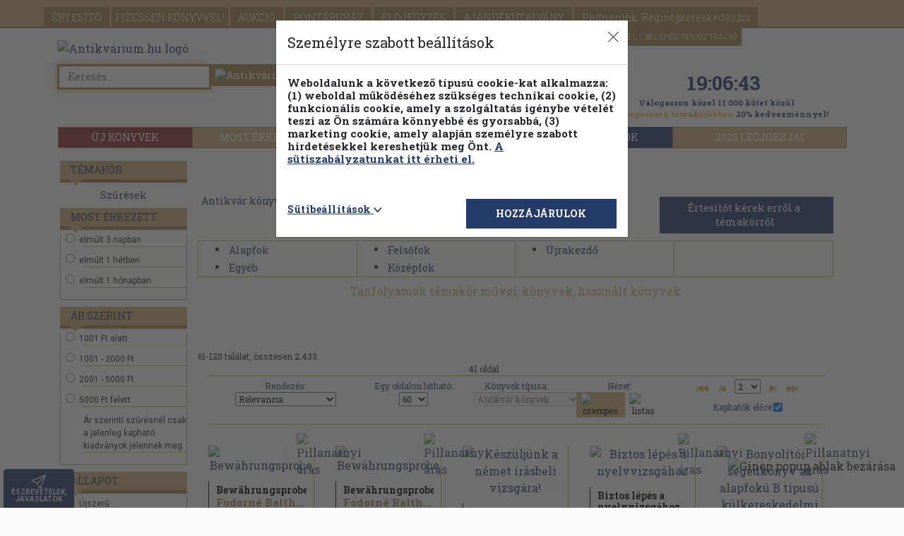

--- FILE ---
content_type: text/html; charset=UTF-8
request_url: https://www.antikvarium.hu/temakor/tanfolyamok-8205?oldalcount=2
body_size: 42343
content:
<!DOCTYPE html> <html lang="hu"> <head> <base href="https://www.antikvarium.hu/" /> <meta charset="utf-8" /> <meta name="viewport" content="width=device-width, initial-scale=1.0, maximum-scale=5" /> <meta name="resource-type" content="document" /> <meta name="distribution" content="global" /> <meta name="rating" content="general" /> <meta property="og:site_name" content="Antikvarium.hu" /> <meta name="author" content="Antikvarium.hu Kft." /> <meta name="copyright" content="Copyright (c) Antivárium.hu Kft." /> <meta name="facebook-domain-verification" content="i37bsxfi2kka8zj5xdjf4oiypl5jyd" /> <title>Német - Tanfolyamok használt könyvek - Antikvarium.hu </title> <meta property="og:title" content="Német - Tanfolyamok használt könyvek - Antikvarium.hu " /> <meta name="description" content="Több mint 1 000 000 megvásárolható könyvvel várjuk, mindhez fotókkal, kereshető tartalomjegyzékkel. Használt könyvek, kötelező olvasmányok már 150 Ft-tól." /> <link rel="canonical" href="https://www.antikvarium.hu/temakor/tanfolyamok-8205?oldalcount=2" /> <script>
        !function(e){if(!window.pintrk){window.pintrk = function () {
            window.pintrk.queue.push(Array.prototype.slice.call(arguments))};var
            n=window.pintrk;n.queue=[],n.version="3.0";var
            t=document.createElement("script");t.async=!0,t.src=e;var
            r=document.getElementsByTagName("script")[0];
            r.parentNode.insertBefore(t,r)}}("https://s.pinimg.com/ct/core.js");
        pintrk('load', '2613536801074', {em:'Guest'});
        pintrk('page');
    </script> <noscript> <img height="1" width="1" style="display:none;" alt="" src="https://ct.pinterest.com/v3/?event=init&tid=2613536801074&pd[em]=adb831a7fdd83dd1e2a309ce7591dff8&noscript=1" /> </noscript> <link rel="stylesheet" href="node_modules/bootstrap/dist/css/bootstrap.min.css"> <link rel="stylesheet" href="node_modules/bootstrap-icons/font/bootstrap-icons.min.css"> <link href="node_modules/@fancyapps/fancybox/dist/jquery.fancybox.min.css" rel="stylesheet"/> <link href="dist/assets/css/themes/theme01/css/default-ef9b36c04c.css" rel="stylesheet" /> <link rel="prev" href="/temakor/tanfolyamok-8205" /> <link rel="next" href="/temakor/tanfolyamok-8205?oldalcount=3" /> <script src="node_modules/jquery/dist/jquery.min.js"></script> <script src="https://s-eu-1.pushpushgo.com/js/5d8b1cca0e0c6a3d4de79038.js" async="async"></script> <script src="dist/assets/js/js/marketing-8492ecdf78.js" ></script> <script type="text/javascript" >
    if(UserCookieInformations().marketing){
        (function(i,s,o,g,r,a,m){ i['GoogleAnalyticsObject']=r;i[r]=i[r]||function(){
            (i[r].q=i[r].q||[]).push(arguments) },i[r].l=1*new Date();a=s.createElement(o),
            m=s.getElementsByTagName(o)[0];a.async=1;a.src=g;m.parentNode.insertBefore(a,m)
        })(window,document,'script','//www.google-analytics.com/analytics.js','ga');
        ga('create', 'UA-1567880-1', 'antikvarium.hu');
                ga('set', 'dimension1', 'nem-bejelentkezett');
                        ga('send', 'pageview');
    }

</script> <script type="text/javascript" >
   window.dataLayer = window.dataLayer || [];
   function gtag()
   {
      dataLayer.push(arguments);
   }

   const defaultConsentMode = {
      'personalization_storage': 'denied',
      'functionality_storage': 'denied',
      'security_storage': 'granted',
      'ad_storage': 'denied',
      'ad_user_data': 'denied',
      'ad_personalization': 'denied',
      'analytics_storage': 'denied',
   }

   if(localStorage.getItem('consentMode') === null){
      let functionalActive = UserCookieInformations().functional;
      let marketingActive = UserCookieInformations().marketing;

      const consentMode = {
         'personalization_storage': functionalActive ? 'granted' : 'denied',
         'functionality_storage': functionalActive ? 'granted' : 'denied',
         'security_storage': 'granted',
         'ad_storage': marketingActive ? 'granted' : 'denied',
         'ad_user_data': marketingActive ? 'granted' : 'denied',
         'ad_personalization': marketingActive ? 'granted' : 'denied',
         'analytics_storage': marketingActive ?  'granted' : 'denied',
      };

      gtag('consent', 'default', defaultConsentMode);
      gtag('consent', 'update', consentMode);
      localStorage.setItem('consentMode', JSON.stringify(consentMode));
   } else {
      gtag('consent', 'default', defaultConsentMode);
      gtag('consent', 'update', JSON.parse(localStorage.getItem('consentMode')));
   }

      (function (w, d, s, l, i) {
      w[l] = w[l] || []; w[l].push({
      'gtm.start':
      new Date().getTime(), event: 'gtm.js'
   }); var f = d.getElementsByTagName(s)[0],
      j = d.createElement(s), dl = l != 'dataLayer' ? '&l=' + l : ''; j.async = true; j.src =
      'https://www.googletagmanager.com/gtm.js?id=' + i + dl; f.parentNode.insertBefore(j, f);
   })(window, document, 'script', 'dataLayer', 'GTM-KHD24N');
   </script> </head> <body id="AntikvariumBody" itemscope itemtype="http://schema.org/WebPage" class="eupopup eupopup-bottom" style="background-image: url(https://cdn.antikvarium.hu/site/antik/home/ant_weboldal_hatter_fin.jpg);background-position: center;background-repeat: no-repeat;background-attachment: fixed;background-size:cover;"> <div id="jump_top"></div> <header id="headerFrame" class="container"> <nav id="navbar" class="navbar-collapse "> <div class="main-nav"> <span class="caret-antik-menu"></span> <div class="nav-primary "> <ul class="page-header-menu-antik"> <li> <a href="./" class="btn-wlg btn-default-wlg d-lg-none d-md-none d-sm-none" id="fejlecFooldal">
                        FŐOLDAL
                    </a> </li> <li> <a href="reszletes-kereso" class="btn-wlg btn-default-wlg d-lg-none d-md-none d-sm-none" id="fejlecReszletesKereso">
                        RÉSZLETES KERESŐ
                    </a> </li> <li> <a href="temakori-fa" class="btn-wlg btn-default-wlg d-lg-none d-md-none d-sm-none text-uppercase" id="fejlecTemakoriFa">
                        Témaköri fa
                    </a> </li> <li> <a href="ertesito" id="fejlecErtesito" rel="nofollow" class="btn-wlg btn-default-wlg" onmousedown="menuClick(event)" >
                            ÉRTESÍTŐ
                        </a> </li> <li> <a href="fizessen-konyvvel" id="fejlecFizessenKonyvvel" class="btn-wlg btn-default-wlg p-0 p-sm-1" onmousedown="menuClick(event)" >
                            FIZESSEN<br class="d-block d-sm-none"> KÖNYVVEL!
                        </a> </li> <li> <a href="aukcio" class="btn-wlg btn-default-wlg" id="fejlecAukcio">
                        AUKCIÓ
                    </a> </li> <li> <a id="fejlecPontaruhazBelepes" href="#" class="btn-wlg btn-default-wlg" rel="nofollow" data-bs-toggle="modal" data-bs-target="#pontaruhaz-confirm-modal" >
                                                                PONTÁRUHÁZ
                            </a> </li> <li> <a href="elojegyzes" id="fejlecElojegyzes" rel="nofollow" class="btn-wlg btn-default-wlg" onmousedown="menuClick(event)" >
                            ELŐJEGYZÉS
                        </a> </li> <li> <a href="ajandekutalvany" class="btn-wlg btn-default-wlg" >
                            AJÁNDÉKUTALVÁNY
                        </a> </li> <li> <a href="partnereink" class="btn-wlg btn-default-wlg" id="fejlecRegiseg">
                            Partnerünk: Régiségkereskedés.hu
                        </a> </li> </ul> </div> <div class="log-in"> <ul class="navbar-right"> <li class="d-none d-sm-block"> <a id="fejlecSzallitasiFeltetelek" href="segitseg?selector=delivery">
                            SZÁLLÍTÁS
                        </a> </li> <li class="d-none d-sm-block"> <a id="fejlecGyik" href="segitseg" onmousedown="menuClick(event)">
                            SEGÍTSÉG
                        </a> </li> <li> <a id="fejlecFeliratkozas" class="subscribeFormOpen" rel="nofollow" style="cursor: pointer;">
                            HÍRLEVÉL
                        </a> </li> <li> <a id="fejlecBelepes" class="getloginform" rel="nofollow" href="#" data-bs-toggle="modal" data-bs-target="#login-modal">
                            BELÉPÉS/REGISZTRÁCIÓ
                        </a> </li> </ul> <div class="ribbon"> <div class="ribbon-content"> </div> </div> </div> <div class="nav-secondary container d-none d-lg-block antik-top-nav-secondary"> <div class="btn-group btn-group-justified d-flex" role="group"> <a href="ujkonyv" id="fejlecUjkonyvek" class="btn btn-default" style="width:17%;;background-color: #872f29; " onmousedown="menuClick(event)">ÚJ KÖNYVEK</a> <a id="fejlecUjdonsagok" href="most-erkezett" class="btn btn-default" style="width:18%;" onclick="allFilterClear();" >MOST ÉRKEZETT</a> <a id="fejlecPillanatnyiAraink" href="pillanatnyi-araink" class="btn btn-default" style="width:21%;" onclick="allFilterClear();" >PILLANATNYI ÁRAINK</a> <a id="fejleckonyvek-kampany-1" href="./teli_olvasnivalok" class="btn btn-default" style="width:22%;;text-transform: uppercase;background-color: #243a69;border-color: #243a69;">
                        Téli olvasmányok
                    </a> <a id="fejlecKampany2" href="./2025-legjobbjai" class="btn btn-default analytics-event" data-eventcategory="kampany" data-eventaction="2025_kampany" data-eventlabel="2025_kampany" style="width:22%;text-transform: uppercase;">2025 legjobbjai</a> </div> </div> <div class="nav-secondary d-lg-none d-md-block"> <ul> <li id="alMenuUjdonsag" ><a id="alMenufejlecUjdonsagok" href="most-erkezett" onclick="allFilterClear();" >MOST ÉRKEZETT</a></li> <li id="alMenuPillanatnyi"><a id="alMenufejlecPillanatnyiAraink" href="pillanatnyi-araink" onclick="allFilterClear();" >PILLANATNYI ÁRAINK</a></li> <li id="alMenuKampany"> <a id="alMenuFejlecKampany" data-eventcategory="kampany" data-eventaction="2025_kampany" data-eventlabel="2025_kampany" href="./2025-legjobbjai" style="text-transform: uppercase">2025 legjobbjai</a></li> <button id="alMenuAntikvarKonyvek" class="accordion-item accordion-button collapsed d-flex d-sm-none" data-bs-toggle="collapse" data-bs-target="#alMenuFejlecAntikvarTemakorok-collapse" aria-expanded="true" aria-controls="alMenuFejlecAntikvarTemakorok-collapse"><a id="alMenuFejlecAntikvarTemakorok">ANTIKVÁR TÉMAKÖRÖK</a></button> <div class="accordion-collapse collapse" id="alMenuFejlecAntikvarTemakorok-collapse" data-bs-parent="#alMenuFejlecAntikvarTemakorok"> <button class="btn btn-default panelInterestingTopicsButton" onclick="$('#erdekesModal').modal('show');">
                                Kiemelt témaköreink&nbsp;<i class="bi bi-chevron-right"></i></span> </button> <ul class="list-group"> <li class="list-group-item"> <a href="temakor/dedikalt-alairt-kiadvanyok-11556" onclick="delCookie('extraParams');setCookie('partnersearch','false');">
                                                Dedikált, aláírt kiadványok
                                            </a><br> </li> <li class="list-group-item"> <a href="temakor/regeny-novella-elbeszeles-4750" onclick="delCookie('extraParams');setCookie('partnersearch','false');">
                                                Regény, novella, elbeszélés
                                            </a><br> </li> <li class="list-group-item"> <a href="temakor/gyermek--es-ifjusagi-irodalom-257" onclick="delCookie('extraParams');setCookie('partnersearch','false');">
                                                Gyermek- és ifjúsági irodalom
                                            </a><br> </li> <li class="list-group-item"> <a href="temakor/tortenelem-289" onclick="delCookie('extraParams');setCookie('partnersearch','false');">
                                                Történelem
                                            </a><br> </li> <li class="list-group-item"> <a href="temakor/muveszetek-334" onclick="delCookie('extraParams');setCookie('partnersearch','false');">
                                                Művészetek
                                            </a><br> </li> <li class="list-group-item"> <a href="temakor/termeszettudomany-188" onclick="delCookie('extraParams');setCookie('partnersearch','false');">
                                                Természettudomány
                                            </a><br> </li> <li class="list-group-item"> <a href="temakor/muszaki-335" onclick="delCookie('extraParams');setCookie('partnersearch','false');">
                                                Műszaki
                                            </a><br> </li> <li class="list-group-item"> <a href="temakor/vallas-302" onclick="delCookie('extraParams');setCookie('partnersearch','false');">
                                                Vallás
                                            </a><br> </li> <li class="list-group-item"> <a href="temakor/eletrajz-341" onclick="delCookie('extraParams');setCookie('partnersearch','false');">
                                                Életrajz
                                            </a><br> </li> <li class="list-group-item"> <a href="temakor/haztartastan-311" onclick="delCookie('extraParams');setCookie('partnersearch','false');">
                                                Háztartástan
                                            </a><br> </li> <li class="list-group-item"> <a href="temakor/pszichologia-270" onclick="delCookie('extraParams');setCookie('partnersearch','false');">
                                                Pszichológia
                                            </a><br> </li> <li class="list-group-item"> <a href="temakor/szerelmes-regenyek-179" onclick="delCookie('extraParams');setCookie('partnersearch','false');">
                                                Szerelmes regények
                                            </a><br> </li> <li class="list-group-item"> <a href="temakor/akcio-kaland-176" onclick="delCookie('extraParams');setCookie('partnersearch','false');">
                                                Akció, kaland
                                            </a><br> </li> <li class="list-group-item"> <a href="temakor/idegennyelv-464" onclick="delCookie('extraParams');setCookie('partnersearch','false');">
                                                Idegennyelv
                                            </a><br> </li> <li class="list-group-item"> <a href="temakor/krimi-177" onclick="delCookie('extraParams');setCookie('partnersearch','false');">
                                                Krimi
                                            </a><br> </li> <li class="list-group-item"> <a href="temakor/sci-fi-167" onclick="delCookie('extraParams');setCookie('partnersearch','false');">
                                                Sci-fi
                                            </a><br> </li> </ul> </div> <li id="alMenuUjkonyv" class="m-0" style="background: #872F29"><a id="alMenuUjkonyv" href="ujkonyv" style="color:white;">ÚJ KÖNYVEK</a></li> </ul> </div> </div> </nav> <nav class="navbar navbar-fixed-top position-fixed navbar-antik" > <div class="container"> <div class="navbar-header"> <button id="fejlecMenu-mobilNezet" class="navbar-toggler d-lg-none d-md-none" type="button" data-bs-toggle="collapse" data-bs-target="#navbar" aria-controls="navbar" aria-expanded="false" aria-label="Toggle navigation"> <span class="sr-only">Toggle navigation</span> <span class="icon-bar"></span> <span class="icon-bar"></span> <span class="icon-bar"></span> <span class="main-menu-text">Főmenü</span> </button> <div class="main-menu-books d-lg-none d-md-none" data-bs-target="nav-secondary">Könyveink</div> </div> <div class="navbar-right small-shopp-cart"> <a id="fejlecBelepes-mobilNezet" class="getloginform" rel="nofollow" href="#"> <div class="user" id="fejlecBelepes-user-icon" > <i class="bi bi-person"></i> </div> </a> <a id="fejlecKosar" rel="nofollow" href="kosar"> <div id="fejlecKosar-UserCart" class="user-cart"> <div id="mobilKosarCount" class="item-count">0</div> </div> </a> </a> </div> </div> </nav> <div id="pontaruhaz-confirm-modal" class="modal fade dynamicAlertModal" tabindex="-1" role="dialog" aria-hidden="true" ><div class="modal-dialog"><div class="modal-content"><div class="modal-header"><h3>Pontáruházba lépés</h3></div><div class="modal-body"><p class="text-danger">A Pontáruházban korábbi vásárlásai után kapott pontjaiért vásárolhat könyveket. Belép a Pontáruházba?</p></div><div class="clearfix"></div><div class="modal-footer" style="flex-wrap: initial;" id="pointshop-enter"><div class="text-start col-lg-6 col-md-6 col-sm-6 col-xs-6 col-xxs-12" id="text-left"><a id="pontaruhaz-belepes" href="pontaruhaz-belepes" rel="nofollow" onclick="homokora('contentFrame');" class="fejlecPontaruhazBelepes" ><div id="pontConfirmYesButton" class="btn btn-default">Belépés a Pontáruházba</div></a></div><div class="text-end col-lg-6 col-md-6 col-sm-6 col-xs-6 col-xxs-12" id="text-right"><button id="pontConfirmNoButton" type="button" class="btn btn-default" data-bs-dismiss="modal">Vissza a forintos kínálatba</button></div></div></div></div></div> <div class="modal fade in" id="partnerbook-modal" tabindex="-1" role="dialog" aria-labelledby="partnerbook-modal-label" aria-hidden="true" style="width: initial;height: initial;overflow: initial;"> <div class="modal-dialog partnerbook-modal-dialog" role="document"> <div class="modal-content partnerbook-modal"> <div class="modal-body partnerbook-modal-body"> <button type="button" class="close" data-bs-dismiss="modal" aria-label="Close" style="position: absolute;right: 0;top:0;"> <span aria-hidden="true">&times;</span> </button> <div class="partnerbook-modal-inner-container"> <span class="partnerbook-modal-text">BŐVÍTETTÜK KÍNÁLATUNKAT!</span><br> <span class="partnerbook-modal-alt-text">Itt böngészhet új könyveink között.</span> </div> <div class="modal-arrow"></div> </div> </div> </div> </div> </header> <section class="brand-head logo-container-height registration-header" style="background-image:none"><div class="container"><div class="row"><div class="col-lg-8 col-md-8 col-sm-6 col-xs-12 antik-brand"><script type="application/ld+json">[{ "@context": "http://schema.org/","@type": "Organization","url": "https://www.antikvarium.hu","sameAs" : ["https://www.facebook.com/antikvarium.hu/"],"logo": "https://www.antikvarium.hu/themes/theme01/images/antikv-logo.svg","name": "Antikvarium.hu","description" : "Antikvarium.hu"},{ "@context": "http://schema.org","@type": "WebSite","url": "https://www.antikvarium.hu/","name": "Antikvarium.hu","potentialAction": {"@type": "SearchAction","target": "https://www.antikvarium.hu/index.php?type=search&reszletes=0&ksz={search_term_string}","query-input": "required name=search_term_string" }}]</script><a href="" onclick="location.href = document.baseURI" id="fejlecLogo" onmousedown="menuClick(event)"><img class="antik-logo lazyload mobile-registration" data-srcset="https://cdn.antikvarium.hu/site/antik/home/antikv-logo.svg"src="https://cdn.antikvarium.hu/site/antik/home/antikv-logo.svg" alt="Antikvárium.hu logó"/></a><div id="fix" class="search1-input-group input-group "><input id="search1" type="text" class="form-control antik-advanced-autocomplete-required" maxlength="100" placeholder="Keresés... "oninput="AutocompleteReqCheck(this,event)"onclick="AutocompleteReShow(this)"value="" autofocus><span class="input-group-btn"><button id="searchButton1" class="btn btn-default" type="button" onclick="searchStart();"><img class="lazyload" data-src="https://cdn.antikvarium.hu/site/antik/home/lazyload_background.png"data-srcset="https://cdn.antikvarium.hu/site/antik/home/search-ico.png" src="https://cdn.antikvarium.hu/site/antik/home/search-ico.png"alt="Antikvárium.hu gyors keresés"></button></span><div id="quick-search-proposer" class="advanced-autocomplete position-absolute bg-white d-none" style="top:40px;left:0px;z-index: 1000;"></div></div><div id="advancedSearch" class="d-none d-sm-block"><a href="reszletes-kereso"><span class="adv-search">Részletes kereső</span></a><a href="temakori-fa" id="fejlecTemakoriFa"><span class="fejlec-temakori-fa">Témaköri fa</span></a></div></div><div id="antik-head-info-panel" class="col-lg-4 col-md-4 antik-brand ds-sm-block d-md-none d-lg-block d-xl-block"><div id="saleCounter" class="d-none d-lg-block d-xl-block"> <a href="./vasarnapi-akcio" class="analytics-event" data-eventcategory="vasarnapi_akcio" data-eventaction="2023 vasarnapi akcio - szamlalo" data-eventlabel="vasarnapialoldal"> <div class="akcios-visszaszamlalo" style="background-image: url('https://cdn.antikvarium.hu/site/antik/promo/sunday/vasarnapi_akcio_szamlalo_tavasz_2024.png')"> <p id="counterFrame" class="sale-counter"></p> </div> </a> </div><p class="SundayPromotionText" style="font-size: 0.7em"><a href="./vasarnapialoldal">Válogasson közel 11 000 kötet közül<br><span style="color: #fcac2b;">Lelki egészség&nbsp;témakörökben</span> 20% kedvezménnyel!</a></p></div></div></div></section><div id="lebegoKosarFrame"> <div class="rp"> <a href="kosar" id="kosarButton" rel="nofollow" onmousedown="menuClick(event); 
                    if (event.button === 0 && event.ctrlKey === false) { addHistory('https://www.antikvarium.hu/kosar','https://www.antikvarium.hu/kosar'); }"> <div class="rp2"> <div class="rp2-header ">A kosaram</div> <div class="rp2-no">0</div> <style> </style> <div class="rp2-txt2"> MÉG </div> <div class="rp2-txt3">5000<em>  Ft </em> </div> <div class="rp2-txt4"> a(z) 5000Ft-os<br /> szállítási<br />értékhatárig</div> </div> </a> </div> </div><div id="to-top" class="rp-top" ><button class="rp-top-txt" title="Vissza az oldal tetejére"><img class="to-top-svg lazyload" data-srcset="https://cdn.antikvarium.hu/site/antik/home/back-to-top.svg" src="https://cdn.antikvarium.hu/site/antik/home/back-to-top.svg"alt="Vissza az oldal tetejére"/> <br/><span class="d-none d-sm-block">VISSZA <br/> A TETEJÉRE</span></button></div><div class="competition c1"><a href='palyazatok'></a></div><div class="competition c2"><div class="competition-close"><img src="https://cdn.antikvarium.hu/site/antik/home/ginop-popup-close.png" alt="Ginop popup ablak bezárása" loading="lazyload"></div><a href='palyazatok'></a></div><div id="feedback" class="feedback d-none d-sm-block"><button class="feedback-txt" title="Várjuk észrevételeit, javaslatait oldalunkkal kapcsolatban!" onclick="openFeedback();"><i class="bi bi-send feedback-btn-antik"></i><span class="d-none d-sm-block">ÉSZREVÉTELEK,<br/>JAVASLATOK</span><span class="d-sm-none d-md-none d-lg-none">Észre-<br/>vételek</span></button></div><div id="fbModal" class="modal fade feedbackModal" data-backdrop="static" data-keyboard="false"><div class="modal-dialog"><div class="modal-content"><form method="POST" autocomplete="off"><div class="modal-header"><h4>Észrevételek, javaslatok</h4><button type="button" class="close" data-bs-dismiss="modal" aria-label="close"><span aria-hidden="true">&times;</span></button></div><div class="modal-body"><div class="row"><div class="col col-lg-12 col-md-12 col-sm-12 col-xs-12"><div class="form-group"><label for="fbName">Bejelentő neve</label> <i class="bi bi-info-circle-fill clickingHandStyle hoverOnTouch" title="A nevét és e-mail címét csak az Önnek való visszajelzés miatt kérjük. Ezeket az adatokat harmadik félnek nem adjuk át, illetve a fejlesztési/tesztelési időszak lezárultával töröljük."></i><input id="fbName" name="fbName" type="text" class="form-control feedback-input"></div><div class="form-group"><label for="fbEmail">Bejelentő e-mail címe</label><i class="bi bi-info-circle-fill clickingHandStyle hoverOnTouch" title="A nevét és e-mail címét csak az Önnek való visszajelzés miatt kérjük. Ezeket az adatokat harmadik félnek nem adjuk át, illetve a fejlesztési/tesztelési időszak lezárultával töröljük."></i><input id="fbEmail" name="fbEmail" type="email" class="form-control feedback-inpu t"></div><div class="form-group"><label for="fbText">Bejelentés szövege*</label><textarea id="fbText" name="fbText" class="feedback-textarea form-control" required></textarea><div class="mt-3 d-flex align-items-center justify-content-center"><div id="g-recaptcha-3"></div></div><table style="width: 100%;"><tr><td><label id="fbTextError" class="text-danger"></label></td></tr><tr style="width: 90px; text-align: right; padding-top: 5px;"><td><input type="submit" class="btn btn-info" onclick="sendFeedback(); return false;" value="Küldés"/></td></tr></table></div><div class="form-group"><input id="fbPersonalData" name="fbPersonalData" type="checkbox" checked  onchange="feedbackNoPersonalData();"><label for="fbPersonalData">Hozzájárulok böngészőm adatainak átadásához</label><i class="bi bi-info-circle-fill clickingHandStyle hoverOnTouch" title="Csak az antikvarium.hu oldallal kapcsolatos böngésző beállítások elküldéséről van szó. Ezeket az adatokat harmadik félnek nem adjuk át, illetve a fejlesztési/tesztelési időszak lezárultával töröljük."></i></div><div class="form-group-sm"><label for="fbBrowser">Bejelentő böngészője</label><input id="fbBrowser" name="fbBrowser" type="text" class="form-control"></div><div class="form-group-sm"><label for="fbSearch">Keresés beállítások</label><input id="fbSearch" name="fbSearch" type="text" class="form-control"></div><div class="form-group-sm"><label for="fbUrl">Oldal url</label><input id="fbUrl" name="fbUrl" type="text" class="form-control"></div><div class="form-group-sm"><label for="fbSize">Méretek</label><input id="fbSize" name="fbSearch" type="text" class="form-control"></div></div></div></div><div class="modal-footer"><div class="row"><div class="col-lg-8 feedbackDatas">A nevét és e-mail címét csak az Önnek való visszajelzés miatt kérjük. Ezeket az adatokat harmadik félnek nem adjuk át, illetve a fejlesztési/tesztelési időszak lezárultával töröljük.</div><div class="col-lg-4 feedbackSendButtonFrame"><button type="button" class="btn btn-default" data-bs-dismiss="modal">Bezárás</button></div></div></div></form></div></div></div> <noscript> <iframe src="//www.googletagmanager.com/ns.html?id=GTM-KHD24N" height="0" width="0" style="display:none;visibility:hidden"> </iframe> </noscript> <section id="contentFrame" class="container container-antik"> <div class="margin-top-10"></div> <div class="col-lg-2 col-md-3 col-sm-3 mt-2 filterPanel-poz"><div id="FilterPanel-SidePage" class="cbp-spmenu cbp-spmenu-vertical cbp-spmenu-left"><div class="shadow"></div><button id="filterCloseButton" type="button" class="close-menu toggle-menu menu-left push-body"><span class="close-menu-text">Menü bezárása</span><span class="close-aside">×</span></button><div id="filterTemakor"> <div id="accordionTk"><h3 class="aside-head topic-head-left-filter" style="margin-top:0;"><span class="caret-antik"></span><a href="#">Témakör</a></h3><div class="panel panel-info topic-body-left-filter"><div id="temakorFilter"><div class="panel-body"><button class="btn btn-default panelInterestingTopicsButton" onclick="$('#erdekesModal').modal('show');">Kiemelt témaköreink&nbsp;<i class="bi bi-chevron-right"></i></button><ul class="list-group"><li class="list-group-item"><a href="temakor/dedikalt-alairt-kiadvanyok-11556" onclick="delCookie('extraParams');setCookie('partnersearch','false');">Dedikált, aláírt kiadványok</a><br></li><li class="list-group-item"><a href="temakor/regeny-novella-elbeszeles-4750" onclick="delCookie('extraParams');setCookie('partnersearch','false');">Regény, novella, elbeszélés</a><br></li><li class="list-group-item"><a href="temakor/gyermek--es-ifjusagi-irodalom-257" onclick="delCookie('extraParams');setCookie('partnersearch','false');">Gyermek- és ifjúsági irodalom</a><br></li><li class="list-group-item"><a href="temakor/tortenelem-289" onclick="delCookie('extraParams');setCookie('partnersearch','false');">Történelem</a><br></li><li class="list-group-item"><a href="temakor/muveszetek-334" onclick="delCookie('extraParams');setCookie('partnersearch','false');">Művészetek</a><br></li><li class="list-group-item"><a href="temakor/termeszettudomany-188" onclick="delCookie('extraParams');setCookie('partnersearch','false');">Természettudomány</a><br></li><li class="list-group-item"><a href="temakor/muszaki-335" onclick="delCookie('extraParams');setCookie('partnersearch','false');">Műszaki</a><br></li><li class="list-group-item"><a href="temakor/vallas-302" onclick="delCookie('extraParams');setCookie('partnersearch','false');">Vallás</a><br></li><li class="list-group-item"><a href="temakor/eletrajz-341" onclick="delCookie('extraParams');setCookie('partnersearch','false');">Életrajz</a><br></li><li class="list-group-item"><a href="temakor/haztartastan-311" onclick="delCookie('extraParams');setCookie('partnersearch','false');">Háztartástan</a><br></li><li class="list-group-item"><a href="temakor/pszichologia-270" onclick="delCookie('extraParams');setCookie('partnersearch','false');">Pszichológia</a><br></li><li class="list-group-item"><a href="temakor/szerelmes-regenyek-179" onclick="delCookie('extraParams');setCookie('partnersearch','false');">Szerelmes regények</a><br></li><li class="list-group-item"><a href="temakor/akcio-kaland-176" onclick="delCookie('extraParams');setCookie('partnersearch','false');">Akció, kaland</a><br></li><li class="list-group-item"><a href="temakor/idegennyelv-464" onclick="delCookie('extraParams');setCookie('partnersearch','false');">Idegennyelv</a><br></li><li class="list-group-item"><a href="temakor/krimi-177" onclick="delCookie('extraParams');setCookie('partnersearch','false');">Krimi</a><br></li><li class="list-group-item"><a href="temakor/sci-fi-167" onclick="delCookie('extraParams');setCookie('partnersearch','false');">Sci-fi</a><br></li></ul><div id="tobbiTemakor" class="d-none"><hr><ul class="list-group"><li class="list-group-item"><a class="clickingHandStyle" href="temakor/akcios-konyvek-565" onclick="delCookie('extraParams');setCookie('partnersearch','false');">Akciós könyvek</a><br></li><li class="list-group-item"><a class="clickingHandStyle" href="temakor/antik-kiadvanyok-10901" onclick="delCookie('extraParams');setCookie('partnersearch','false');">Antik kiadványok</a><br></li><li class="list-group-item"><a class="clickingHandStyle" href="temakor/antologia-174" onclick="delCookie('extraParams');setCookie('partnersearch','false');">Antológia</a><br></li><li class="list-group-item"><a class="clickingHandStyle" href="temakor/bolcsessegek-aforizmak-301" onclick="delCookie('extraParams');setCookie('partnersearch','false');">Bölcsességek, aforizmák</a><br></li><li class="list-group-item"><a class="clickingHandStyle" href="temakor/drama-172" onclick="delCookie('extraParams');setCookie('partnersearch','false');">Dráma</a><br></li><li class="list-group-item"><a class="clickingHandStyle" href="temakor/erotika-10803" onclick="delCookie('extraParams');setCookie('partnersearch','false');">Erotika</a><br></li><li class="list-group-item"><a class="clickingHandStyle" href="temakor/evkonyvek-kalendariumok-566" onclick="delCookie('extraParams');setCookie('partnersearch','false');">Évkönyvek, kalendáriumok</a><br></li><li class="list-group-item"><a class="clickingHandStyle" href="temakor/fantasy-483" onclick="delCookie('extraParams');setCookie('partnersearch','false');">Fantasy</a><br></li><li class="list-group-item"><a class="clickingHandStyle" href="temakor/filozofia-268" onclick="delCookie('extraParams');setCookie('partnersearch','false');">Filozófia</a><br></li><li class="list-group-item"><a class="clickingHandStyle" href="temakor/folyoiratok-ujsagok-435" onclick="delCookie('extraParams');setCookie('partnersearch','false');">Folyóiratok, újságok</a><br></li><li class="list-group-item"><a class="clickingHandStyle" href="temakor/helytortenet-327" onclick="delCookie('extraParams');setCookie('partnersearch','false');">Helytörténet</a><br></li><li class="list-group-item"><a class="clickingHandStyle" href="temakor/hobbi-342" onclick="delCookie('extraParams');setCookie('partnersearch','false');">Hobbi</a><br></li><li class="list-group-item"><a class="clickingHandStyle" href="temakor/humor-322" onclick="delCookie('extraParams');setCookie('partnersearch','false');">Humor</a><br></li><li class="list-group-item"><a class="clickingHandStyle" href="temakor/irodalomtortenet-161" onclick="delCookie('extraParams');setCookie('partnersearch','false');">Irodalomtörténet</a><br></li><li class="list-group-item"><a class="clickingHandStyle" href="temakor/jogtudomany-330" onclick="delCookie('extraParams');setCookie('partnersearch','false');">Jogtudomány</a><br></li><li class="list-group-item"><a class="clickingHandStyle" href="temakor/kozgazdasagtan-331" onclick="delCookie('extraParams');setCookie('partnersearch','false');">Közgazdaságtan</a><br></li><li class="list-group-item"><a class="clickingHandStyle" href="temakor/lexikonok-379" onclick="delCookie('extraParams');setCookie('partnersearch','false');">Lexikonok</a><br></li><li class="list-group-item"><a class="clickingHandStyle" href="temakor/megtortent-bunugyek-dokumentumregenyek-178" onclick="delCookie('extraParams');setCookie('partnersearch','false');">Megtörtént bűnügyek, dokumentumregények</a><br></li><li class="list-group-item"><a class="clickingHandStyle" href="temakor/mezogazdasag-200" onclick="delCookie('extraParams');setCookie('partnersearch','false');">Mezőgazdaság</a><br></li><li class="list-group-item"><a class="clickingHandStyle" href="temakor/minikonyvek-436" onclick="delCookie('extraParams');setCookie('partnersearch','false');">Minikönyvek</a><br></li><li class="list-group-item"><a class="clickingHandStyle" href="temakor/muvelodestortenet-164" onclick="delCookie('extraParams');setCookie('partnersearch','false');">Művelődéstörténet</a><br></li><li class="list-group-item"><a class="clickingHandStyle" href="temakor/neprajz-326" onclick="delCookie('extraParams');setCookie('partnersearch','false');">Néprajz</a><br></li><li class="list-group-item"><a class="clickingHandStyle" href="temakor/nyelveszet-463" onclick="delCookie('extraParams');setCookie('partnersearch','false');">Nyelvészet</a><br></li><li class="list-group-item"><a class="clickingHandStyle" href="temakor/orvostudomany-271" onclick="delCookie('extraParams');setCookie('partnersearch','false');">Orvostudomány</a><br></li><li class="list-group-item"><a class="clickingHandStyle" href="temakor/paratudomanyok-185" onclick="delCookie('extraParams');setCookie('partnersearch','false');">Paratudományok</a><br></li><li class="list-group-item"><a class="clickingHandStyle" href="temakor/pedagogia-329" onclick="delCookie('extraParams');setCookie('partnersearch','false');">Pedagógia</a><br></li><li class="list-group-item"><a class="clickingHandStyle" href="temakor/regeszet-9172" onclick="delCookie('extraParams');setCookie('partnersearch','false');">Régészet</a><br></li><li class="list-group-item"><a class="clickingHandStyle" href="temakor/riportok-interjuk-488" onclick="delCookie('extraParams');setCookie('partnersearch','false');">Riportok, interjúk</a><br></li><li class="list-group-item"><a class="clickingHandStyle" href="temakor/sorozatok-336" onclick="delCookie('extraParams');setCookie('partnersearch','false');">Sorozatok</a><br></li><li class="list-group-item"><a class="clickingHandStyle" href="temakor/sport-343" onclick="delCookie('extraParams');setCookie('partnersearch','false');">Sport</a><br></li><li class="list-group-item"><a class="clickingHandStyle" href="temakor/szakacskonyvek-10857" onclick="delCookie('extraParams');setCookie('partnersearch','false');">Szakácskönyvek</a><br></li><li class="list-group-item"><a class="clickingHandStyle" href="temakor/szepirodalom-1" onclick="delCookie('extraParams');setCookie('partnersearch','false');">Szépirodalom</a><br></li><li class="list-group-item"><a class="clickingHandStyle" href="temakor/szex-szerelem-5011" onclick="delCookie('extraParams');setCookie('partnersearch','false');">Szex, szerelem</a><br></li><li class="list-group-item"><a class="clickingHandStyle" href="temakor/szociologia-328" onclick="delCookie('extraParams');setCookie('partnersearch','false');">Szociológia</a><br></li><li class="list-group-item"><a class="clickingHandStyle" href="temakor/szotarak-472" onclick="delCookie('extraParams');setCookie('partnersearch','false');">Szótárak</a><br></li><li class="list-group-item"><a class="clickingHandStyle" href="temakor/tankonyvek-jegyzetek-szoveggyujtemenyek-11146" onclick="delCookie('extraParams');setCookie('partnersearch','false');">Tankönyvek, jegyzetek, szöveggyűjtemények</a><br></li><li class="list-group-item"><a class="clickingHandStyle" href="temakor/termeszetgyogyaszat-187" onclick="delCookie('extraParams');setCookie('partnersearch','false');">Természetgyógyászat</a><br></li><li class="list-group-item"><a class="clickingHandStyle" href="temakor/toredekkotetek-490" onclick="delCookie('extraParams');setCookie('partnersearch','false');">Töredékkötetek</a><br></li><li class="list-group-item"><a class="clickingHandStyle" href="temakor/utikonyvek-340" onclick="delCookie('extraParams');setCookie('partnersearch','false');">Útikönyvek</a><br></li><li class="list-group-item"><a class="clickingHandStyle" href="temakor/utleiras-337" onclick="delCookie('extraParams');setCookie('partnersearch','false');">Útleírás</a><br></li><li class="list-group-item"><a class="clickingHandStyle" href="temakor/vadaszat-339" onclick="delCookie('extraParams');setCookie('partnersearch','false');">Vadászat</a><br></li><li class="list-group-item"><a class="clickingHandStyle" href="temakor/vendeglatas-kereskedelem-486" onclick="delCookie('extraParams');setCookie('partnersearch','false');">Vendéglátás, kereskedelem</a><br></li><li class="list-group-item"><a class="clickingHandStyle" href="temakor/versek-eposzok-183" onclick="delCookie('extraParams');setCookie('partnersearch','false');">Versek, eposzok</a><br></li></ul><a class="clickingHandStyle" onclick="document.getElementById('tobbiTemakor').setAttribute('class', 'd-none'); document.getElementById('foTemaFrame').removeAttribute('class')"><div class="panelTopicsLink"> &lt;&lt; fő témakörök </div></a></div><div id="foTemaFrame"><a class="clickingHandStyle" onclick="document.getElementById('tobbiTemakor').removeAttribute('class'); document.getElementById('foTemaFrame').setAttribute('class', 'd-none')"><div class="panelTopicsLink"> összes témakör >> </div></a></div></div></div></div></div></div><div id="filterPanels"> <div id="aktSearchParamsPanel"></div><h4 class="aside-head filter-search-title">Szűrések</h4><div id="accordion"><h3 class="aside-head unique-head-left-filter"><span class="caret-antik"></span><a href="#" rel="nofollow">MOST ÉRKEZETT</a></h3><div class="panel panel-info unique-body-left-filter"><div id="ujdonsagFilter" class="panel-collapse out"><div class="panel-body"><ul id="ujdonsagFilterList" class="list-unstyled-antik"><li><input id="ujdonsag1" type="radio"name="ujdonsagRadio" value="1"class="unique-filter-input"onclick="onPanelChange();"/>&nbsp;&nbsp;<label for="ujdonsag1">elmúlt 3 napban</label></li><li><input id="ujdonsag2" type="radio"name="ujdonsagRadio" value="2"class="unique-filter-input"onclick="onPanelChange();"/>&nbsp;&nbsp;<label for="ujdonsag2">elmúlt 1 hétben</label></li><li><input id="ujdonsag3" type="radio"name="ujdonsagRadio" value="3"class="unique-filter-input"onclick="onPanelChange();"/>&nbsp;&nbsp;<label for="ujdonsag3">elmúlt 1 hónapban</label></li></ul></div></div></div><h3 class="aside-head unique-head-left-filter"><span class="caret-antik"></span><a href="#" rel="nofollow">Ár szerint</a></h3><div class="panel panel-info unique-body-left-filter"><div id="arFilter"><div class="panel-body"><ul class="list-unstyled-antik"><li><input id="ar1" type="radio" name="arCheck"value="1"class="unique-filter-input" onclick="onPanelChange();"/>&nbsp;&nbsp;<label for="ar1">1001 Ft alatt </label></li><li><input id="ar2" type="radio" name="arCheck"value="2"class="unique-filter-input" onclick="onPanelChange();"/>&nbsp;&nbsp;<label for="ar2">1001 - 2000 Ft</label></li><li><input id="ar3" type="radio" name="arCheck"value="3"class="unique-filter-input" onclick="onPanelChange();"/>&nbsp;&nbsp;<label for="ar3">2001 - 5000 Ft</label></li><li><input id="ar4" type="radio" name="arCheck"value="4"class="unique-filter-input" onclick="onPanelChange();"/>&nbsp;&nbsp;<label for="ar4">5000 Ft felett </label></li><li>Ár szerinti szűrésnél csak a jelenleg kapható kiadványok jelennek meg.</li></ul></div></div></div><h3 class="aside-head unique-head-left-filter"><span class="caret-antik"></span><a href="#" rel="nofollow">Állapot</a></h3><div class="panel panel-info unique-body-left-filter"><div id="allapotFilter"><div class="panel-body"><ul id="allapotFilterList" class="list-unstyled-antik"><li><input id="allapot1" type="radio"name="allapotCheck" value="1"class="unique-filter-input" onclick="onPanelChange();"/>&nbsp;&nbsp;<label for="allapot1">Újszerű</label></li><li><input id="allapot2" type="radio"name="allapotCheck" value="2"class="unique-filter-input" onclick="onPanelChange();"/>&nbsp;&nbsp;<label for="allapot2">Jó</label></li><li><input id="allapot3" type="radio"name="allapotCheck" value="3"class="unique-filter-input" onclick="onPanelChange();"/>&nbsp;&nbsp;<label for="allapot3">Közepes</label></li><li><input id="allapot4" type="radio"name="allapotCheck" value="4"class="unique-filter-input" onclick="onPanelChange();"/>&nbsp;&nbsp;<label for="allapot4">Sérült</label></li><li><input id="allapot5" type="radio"name="allapotCheck" value="5"class="unique-filter-input" onclick="onPanelChange();"/>&nbsp;&nbsp;<label for="allapot5">Változó</label></li><li><input id="allapot6" type="radio"name="allapotCheck" value="6"class="unique-filter-input" onclick="onPanelChange();"/>&nbsp;&nbsp;<label for="allapot6">Rossz</label></li><li><input id="allapot7" type="radio"name="allapotCheck" value="7"class="unique-filter-input" onclick="onPanelChange();"/>&nbsp;&nbsp;<label for="allapot7">Kitűnő állapot</label></li></ul></div></div></div><h3 class="aside-head unique-head-left-filter"><span class="caret-antik"></span><a href="#" rel="nofollow">Pillanatnyi ár</a></h3><div class="panel panel-info unique-body-left-filter"><div id="pillanatFilter"><div class="panel-body"><ul id="pillanatnyiFilterList" class="list-unstyled-antik"><li><input id="pillanatnyi1" type="radio" name="pillanatnyiCheck"value="30"class="unique-filter-input" onclick="onPanelChange();"/>&nbsp;&nbsp;<label for="pillanatnyi1">30% kedvezmény</label></li><li><input id="pillanatnyi2" type="radio" name="pillanatnyiCheck"value="50"class="unique-filter-input" onclick="onPanelChange();"/>&nbsp;&nbsp;<label for="pillanatnyi2">50% kedvezmény</label></li><li><input id="pillanatnyi3" type="radio" name="pillanatnyiCheck"value="60"class="unique-filter-input" onclick="onPanelChange();"/>&nbsp;&nbsp;<label for="pillanatnyi3">60% kedvezmény</label></li><li><input id="pillanatnyi4" type="radio" name="pillanatnyiCheck"value="30,50,60"class="unique-filter-input" onclick="onPanelChange();"/>&nbsp;&nbsp;<label for="pillanatnyi4">Mind</label></li></ul></div></div></div><h3 class="aside-head unique-head-left-filter"><span class="caret-antik"></span><a href="#" rel="nofollow">Kiadás éve</a></h3><div class="panel panel-info unique-body-left-filter"><div id="kiadaseveFilter"><div class="panel-body"><form class="radio panelPublishingDateForm" autocomplete="off"><select id="kiadasEveTol" class="form-control filterPanel-DdateOfPublication" name="kiadasEveTol" onchange="onPanelChange();"><option value="">Kezdő év</option><option value="2026">2026</option><option value="2025">2025</option><option value="2024">2024</option><option value="2023">2023</option><option value="2022">2022</option><option value="2021">2021</option><option value="2020">2020</option><option value="2019">2019</option><option value="2018">2018</option><option value="2017">2017</option><option value="2016">2016</option><option value="2015">2015</option><option value="2014">2014</option><option value="2013">2013</option><option value="2012">2012</option><option value="2011">2011</option><option value="2010">2010</option><option value="2009">2009</option><option value="2008">2008</option><option value="2007">2007</option><option value="2006">2006</option><option value="2005">2005</option><option value="2004">2004</option><option value="2003">2003</option><option value="2002">2002</option><option value="2001">2001</option><option value="2000">2000</option><option value="1999">1999</option><option value="1998">1998</option><option value="1997">1997</option><option value="1996">1996</option><option value="1995">1995</option><option value="1994">1994</option><option value="1993">1993</option><option value="1992">1992</option><option value="1991">1991</option><option value="1990">1990</option><option value="1989">1989</option><option value="1988">1988</option><option value="1987">1987</option><option value="1986">1986</option><option value="1985">1985</option><option value="1984">1984</option><option value="1983">1983</option><option value="1982">1982</option><option value="1981">1981</option><option value="1980">1980</option><option value="1979">1979</option><option value="1978">1978</option><option value="1977">1977</option><option value="1976">1976</option><option value="1975">1975</option><option value="1974">1974</option><option value="1973">1973</option><option value="1972">1972</option><option value="1971">1971</option><option value="1970">1970</option><option value="1969">1969</option><option value="1968">1968</option><option value="1967">1967</option><option value="1966">1966</option><option value="1965">1965</option><option value="1964">1964</option><option value="1963">1963</option><option value="1962">1962</option><option value="1961">1961</option><option value="1960">1960</option><option value="1959">1959</option><option value="1958">1958</option><option value="1957">1957</option><option value="1956">1956</option><option value="1955">1955</option><option value="1954">1954</option><option value="1953">1953</option><option value="1952">1952</option><option value="1951">1951</option><option value="1950">1950</option><option value="1949">1949</option><option value="1948">1948</option><option value="1947">1947</option><option value="1946">1946</option><option value="1945">1945</option><option value="1944">1944</option><option value="1943">1943</option><option value="1942">1942</option><option value="1941">1941</option><option value="1940">1940</option><option value="1939">1939</option><option value="1938">1938</option><option value="1937">1937</option><option value="1936">1936</option><option value="1935">1935</option><option value="1934">1934</option><option value="1933">1933</option><option value="1932">1932</option><option value="1931">1931</option><option value="1930">1930</option><option value="1929">1929</option><option value="1928">1928</option><option value="1927">1927</option><option value="1926">1926</option><option value="1925">1925</option><option value="1924">1924</option><option value="1923">1923</option><option value="1922">1922</option><option value="1921">1921</option><option value="1920">1920</option><option value="1919">1919</option><option value="1918">1918</option><option value="1917">1917</option><option value="1916">1916</option><option value="1915">1915</option><option value="1914">1914</option><option value="1913">1913</option><option value="1912">1912</option><option value="1911">1911</option><option value="1910">1910</option><option value="1909">1909</option><option value="1908">1908</option><option value="1907">1907</option><option value="1906">1906</option><option value="1905">1905</option><option value="1904">1904</option><option value="1903">1903</option><option value="1902">1902</option><option value="1901">1901</option><option value="1900">1900</option><option value="1899">1899</option><option value="1898">1898</option><option value="1897">1897</option><option value="1896">1896</option><option value="1895">1895</option><option value="1894">1894</option><option value="1893">1893</option><option value="1892">1892</option><option value="1891">1891</option><option value="1890">1890</option><option value="1889">1889</option><option value="1888">1888</option><option value="1887">1887</option><option value="1886">1886</option><option value="1885">1885</option><option value="1884">1884</option><option value="1883">1883</option><option value="1882">1882</option><option value="1881">1881</option><option value="1880">1880</option><option value="1879">1879</option><option value="1878">1878</option><option value="1877">1877</option><option value="1876">1876</option><option value="1875">1875</option><option value="1874">1874</option><option value="1873">1873</option><option value="1872">1872</option><option value="1871">1871</option><option value="1870">1870</option><option value="1869">1869</option><option value="1868">1868</option><option value="1867">1867</option><option value="1866">1866</option><option value="1865">1865</option><option value="1864">1864</option><option value="1863">1863</option><option value="1862">1862</option><option value="1861">1861</option><option value="1860">1860</option><option value="1859">1859</option><option value="1858">1858</option><option value="1857">1857</option><option value="1856">1856</option><option value="1855">1855</option><option value="1854">1854</option><option value="1853">1853</option><option value="1852">1852</option><option value="1851">1851</option><option value="1850">1850</option><option value="1849">1849</option><option value="1848">1848</option><option value="1847">1847</option><option value="1846">1846</option><option value="1845">1845</option><option value="1844">1844</option><option value="1843">1843</option><option value="1842">1842</option><option value="1841">1841</option><option value="1840">1840</option><option value="1839">1839</option><option value="1838">1838</option><option value="1837">1837</option><option value="1836">1836</option><option value="1835">1835</option><option value="1834">1834</option><option value="1833">1833</option><option value="1832">1832</option><option value="1831">1831</option><option value="1830">1830</option><option value="1829">1829</option><option value="1828">1828</option><option value="1827">1827</option><option value="1826">1826</option><option value="1825">1825</option><option value="1824">1824</option><option value="1823">1823</option><option value="1822">1822</option><option value="1821">1821</option><option value="1820">1820</option><option value="1819">1819</option><option value="1818">1818</option><option value="1817">1817</option><option value="1816">1816</option><option value="1815">1815</option><option value="1814">1814</option><option value="1813">1813</option><option value="1812">1812</option><option value="1811">1811</option><option value="1810">1810</option><option value="1809">1809</option><option value="1808">1808</option><option value="1807">1807</option><option value="1806">1806</option><option value="1805">1805</option><option value="1804">1804</option><option value="1803">1803</option><option value="1802">1802</option><option value="1801">1801</option><option value="1800">1800</option><option value="1799">1799</option><option value="1798">1798</option><option value="1797">1797</option><option value="1796">1796</option><option value="1795">1795</option><option value="1794">1794</option><option value="1793">1793</option><option value="1792">1792</option><option value="1791">1791</option><option value="1790">1790</option><option value="1789">1789</option><option value="1788">1788</option><option value="1787">1787</option><option value="1786">1786</option><option value="1785">1785</option><option value="1784">1784</option><option value="1783">1783</option><option value="1782">1782</option><option value="1781">1781</option><option value="1780">1780</option><option value="1779">1779</option><option value="1778">1778</option><option value="1777">1777</option><option value="1776">1776</option><option value="1775">1775</option><option value="1774">1774</option><option value="1773">1773</option><option value="1772">1772</option><option value="1771">1771</option><option value="1770">1770</option><option value="1769">1769</option><option value="1768">1768</option><option value="1767">1767</option><option value="1766">1766</option><option value="1765">1765</option><option value="1764">1764</option><option value="1763">1763</option><option value="1762">1762</option><option value="1761">1761</option><option value="1760">1760</option><option value="1759">1759</option><option value="1758">1758</option><option value="1757">1757</option><option value="1756">1756</option><option value="1755">1755</option><option value="1754">1754</option><option value="1753">1753</option><option value="1752">1752</option><option value="1751">1751</option><option value="1750">1750</option><option value="1749">1749</option><option value="1748">1748</option><option value="1747">1747</option><option value="1746">1746</option><option value="1745">1745</option><option value="1744">1744</option><option value="1743">1743</option><option value="1742">1742</option><option value="1741">1741</option><option value="1740">1740</option><option value="1739">1739</option><option value="1738">1738</option><option value="1737">1737</option><option value="1736">1736</option><option value="1735">1735</option><option value="1734">1734</option><option value="1733">1733</option><option value="1732">1732</option><option value="1731">1731</option><option value="1730">1730</option><option value="1729">1729</option><option value="1728">1728</option><option value="1727">1727</option><option value="1726">1726</option><option value="1725">1725</option><option value="1724">1724</option><option value="1723">1723</option><option value="1722">1722</option><option value="1721">1721</option><option value="1720">1720</option><option value="1719">1719</option><option value="1718">1718</option><option value="1717">1717</option><option value="1716">1716</option><option value="1715">1715</option><option value="1714">1714</option><option value="1713">1713</option><option value="1712">1712</option><option value="1711">1711</option><option value="1710">1710</option><option value="1709">1709</option><option value="1708">1708</option><option value="1707">1707</option><option value="1706">1706</option><option value="1705">1705</option><option value="1704">1704</option><option value="1703">1703</option><option value="1702">1702</option><option value="1701">1701</option><option value="1700">1700</option><option value="1699">1699</option><option value="1698">1698</option><option value="1697">1697</option><option value="1696">1696</option><option value="1695">1695</option><option value="1694">1694</option><option value="1693">1693</option><option value="1692">1692</option><option value="1691">1691</option><option value="1690">1690</option><option value="1689">1689</option><option value="1688">1688</option><option value="1687">1687</option><option value="1686">1686</option><option value="1685">1685</option><option value="1684">1684</option><option value="1683">1683</option><option value="1682">1682</option><option value="1681">1681</option><option value="1680">1680</option><option value="1679">1679</option><option value="1678">1678</option><option value="1677">1677</option><option value="1676">1676</option><option value="1675">1675</option><option value="1674">1674</option><option value="1673">1673</option><option value="1672">1672</option><option value="1671">1671</option><option value="1670">1670</option><option value="1669">1669</option><option value="1668">1668</option><option value="1667">1667</option><option value="1666">1666</option><option value="1665">1665</option><option value="1664">1664</option></select><br><select id="kiadasEveIg" class="form-control filterPanel-DdateOfPublication" name="kiadasEveIg" onchange="onPanelChange();"><option value="">Vége év</option><option value="2026">2026</option><option value="2025">2025</option><option value="2024">2024</option><option value="2023">2023</option><option value="2022">2022</option><option value="2021">2021</option><option value="2020">2020</option><option value="2019">2019</option><option value="2018">2018</option><option value="2017">2017</option><option value="2016">2016</option><option value="2015">2015</option><option value="2014">2014</option><option value="2013">2013</option><option value="2012">2012</option><option value="2011">2011</option><option value="2010">2010</option><option value="2009">2009</option><option value="2008">2008</option><option value="2007">2007</option><option value="2006">2006</option><option value="2005">2005</option><option value="2004">2004</option><option value="2003">2003</option><option value="2002">2002</option><option value="2001">2001</option><option value="2000">2000</option><option value="1999">1999</option><option value="1998">1998</option><option value="1997">1997</option><option value="1996">1996</option><option value="1995">1995</option><option value="1994">1994</option><option value="1993">1993</option><option value="1992">1992</option><option value="1991">1991</option><option value="1990">1990</option><option value="1989">1989</option><option value="1988">1988</option><option value="1987">1987</option><option value="1986">1986</option><option value="1985">1985</option><option value="1984">1984</option><option value="1983">1983</option><option value="1982">1982</option><option value="1981">1981</option><option value="1980">1980</option><option value="1979">1979</option><option value="1978">1978</option><option value="1977">1977</option><option value="1976">1976</option><option value="1975">1975</option><option value="1974">1974</option><option value="1973">1973</option><option value="1972">1972</option><option value="1971">1971</option><option value="1970">1970</option><option value="1969">1969</option><option value="1968">1968</option><option value="1967">1967</option><option value="1966">1966</option><option value="1965">1965</option><option value="1964">1964</option><option value="1963">1963</option><option value="1962">1962</option><option value="1961">1961</option><option value="1960">1960</option><option value="1959">1959</option><option value="1958">1958</option><option value="1957">1957</option><option value="1956">1956</option><option value="1955">1955</option><option value="1954">1954</option><option value="1953">1953</option><option value="1952">1952</option><option value="1951">1951</option><option value="1950">1950</option><option value="1949">1949</option><option value="1948">1948</option><option value="1947">1947</option><option value="1946">1946</option><option value="1945">1945</option><option value="1944">1944</option><option value="1943">1943</option><option value="1942">1942</option><option value="1941">1941</option><option value="1940">1940</option><option value="1939">1939</option><option value="1938">1938</option><option value="1937">1937</option><option value="1936">1936</option><option value="1935">1935</option><option value="1934">1934</option><option value="1933">1933</option><option value="1932">1932</option><option value="1931">1931</option><option value="1930">1930</option><option value="1929">1929</option><option value="1928">1928</option><option value="1927">1927</option><option value="1926">1926</option><option value="1925">1925</option><option value="1924">1924</option><option value="1923">1923</option><option value="1922">1922</option><option value="1921">1921</option><option value="1920">1920</option><option value="1919">1919</option><option value="1918">1918</option><option value="1917">1917</option><option value="1916">1916</option><option value="1915">1915</option><option value="1914">1914</option><option value="1913">1913</option><option value="1912">1912</option><option value="1911">1911</option><option value="1910">1910</option><option value="1909">1909</option><option value="1908">1908</option><option value="1907">1907</option><option value="1906">1906</option><option value="1905">1905</option><option value="1904">1904</option><option value="1903">1903</option><option value="1902">1902</option><option value="1901">1901</option><option value="1900">1900</option><option value="1899">1899</option><option value="1898">1898</option><option value="1897">1897</option><option value="1896">1896</option><option value="1895">1895</option><option value="1894">1894</option><option value="1893">1893</option><option value="1892">1892</option><option value="1891">1891</option><option value="1890">1890</option><option value="1889">1889</option><option value="1888">1888</option><option value="1887">1887</option><option value="1886">1886</option><option value="1885">1885</option><option value="1884">1884</option><option value="1883">1883</option><option value="1882">1882</option><option value="1881">1881</option><option value="1880">1880</option><option value="1879">1879</option><option value="1878">1878</option><option value="1877">1877</option><option value="1876">1876</option><option value="1875">1875</option><option value="1874">1874</option><option value="1873">1873</option><option value="1872">1872</option><option value="1871">1871</option><option value="1870">1870</option><option value="1869">1869</option><option value="1868">1868</option><option value="1867">1867</option><option value="1866">1866</option><option value="1865">1865</option><option value="1864">1864</option><option value="1863">1863</option><option value="1862">1862</option><option value="1861">1861</option><option value="1860">1860</option><option value="1859">1859</option><option value="1858">1858</option><option value="1857">1857</option><option value="1856">1856</option><option value="1855">1855</option><option value="1854">1854</option><option value="1853">1853</option><option value="1852">1852</option><option value="1851">1851</option><option value="1850">1850</option><option value="1849">1849</option><option value="1848">1848</option><option value="1847">1847</option><option value="1846">1846</option><option value="1845">1845</option><option value="1844">1844</option><option value="1843">1843</option><option value="1842">1842</option><option value="1841">1841</option><option value="1840">1840</option><option value="1839">1839</option><option value="1838">1838</option><option value="1837">1837</option><option value="1836">1836</option><option value="1835">1835</option><option value="1834">1834</option><option value="1833">1833</option><option value="1832">1832</option><option value="1831">1831</option><option value="1830">1830</option><option value="1829">1829</option><option value="1828">1828</option><option value="1827">1827</option><option value="1826">1826</option><option value="1825">1825</option><option value="1824">1824</option><option value="1823">1823</option><option value="1822">1822</option><option value="1821">1821</option><option value="1820">1820</option><option value="1819">1819</option><option value="1818">1818</option><option value="1817">1817</option><option value="1816">1816</option><option value="1815">1815</option><option value="1814">1814</option><option value="1813">1813</option><option value="1812">1812</option><option value="1811">1811</option><option value="1810">1810</option><option value="1809">1809</option><option value="1808">1808</option><option value="1807">1807</option><option value="1806">1806</option><option value="1805">1805</option><option value="1804">1804</option><option value="1803">1803</option><option value="1802">1802</option><option value="1801">1801</option><option value="1800">1800</option><option value="1799">1799</option><option value="1798">1798</option><option value="1797">1797</option><option value="1796">1796</option><option value="1795">1795</option><option value="1794">1794</option><option value="1793">1793</option><option value="1792">1792</option><option value="1791">1791</option><option value="1790">1790</option><option value="1789">1789</option><option value="1788">1788</option><option value="1787">1787</option><option value="1786">1786</option><option value="1785">1785</option><option value="1784">1784</option><option value="1783">1783</option><option value="1782">1782</option><option value="1781">1781</option><option value="1780">1780</option><option value="1779">1779</option><option value="1778">1778</option><option value="1777">1777</option><option value="1776">1776</option><option value="1775">1775</option><option value="1774">1774</option><option value="1773">1773</option><option value="1772">1772</option><option value="1771">1771</option><option value="1770">1770</option><option value="1769">1769</option><option value="1768">1768</option><option value="1767">1767</option><option value="1766">1766</option><option value="1765">1765</option><option value="1764">1764</option><option value="1763">1763</option><option value="1762">1762</option><option value="1761">1761</option><option value="1760">1760</option><option value="1759">1759</option><option value="1758">1758</option><option value="1757">1757</option><option value="1756">1756</option><option value="1755">1755</option><option value="1754">1754</option><option value="1753">1753</option><option value="1752">1752</option><option value="1751">1751</option><option value="1750">1750</option><option value="1749">1749</option><option value="1748">1748</option><option value="1747">1747</option><option value="1746">1746</option><option value="1745">1745</option><option value="1744">1744</option><option value="1743">1743</option><option value="1742">1742</option><option value="1741">1741</option><option value="1740">1740</option><option value="1739">1739</option><option value="1738">1738</option><option value="1737">1737</option><option value="1736">1736</option><option value="1735">1735</option><option value="1734">1734</option><option value="1733">1733</option><option value="1732">1732</option><option value="1731">1731</option><option value="1730">1730</option><option value="1729">1729</option><option value="1728">1728</option><option value="1727">1727</option><option value="1726">1726</option><option value="1725">1725</option><option value="1724">1724</option><option value="1723">1723</option><option value="1722">1722</option><option value="1721">1721</option><option value="1720">1720</option><option value="1719">1719</option><option value="1718">1718</option><option value="1717">1717</option><option value="1716">1716</option><option value="1715">1715</option><option value="1714">1714</option><option value="1713">1713</option><option value="1712">1712</option><option value="1711">1711</option><option value="1710">1710</option><option value="1709">1709</option><option value="1708">1708</option><option value="1707">1707</option><option value="1706">1706</option><option value="1705">1705</option><option value="1704">1704</option><option value="1703">1703</option><option value="1702">1702</option><option value="1701">1701</option><option value="1700">1700</option><option value="1699">1699</option><option value="1698">1698</option><option value="1697">1697</option><option value="1696">1696</option><option value="1695">1695</option><option value="1694">1694</option><option value="1693">1693</option><option value="1692">1692</option><option value="1691">1691</option><option value="1690">1690</option><option value="1689">1689</option><option value="1688">1688</option><option value="1687">1687</option><option value="1686">1686</option><option value="1685">1685</option><option value="1684">1684</option><option value="1683">1683</option><option value="1682">1682</option><option value="1681">1681</option><option value="1680">1680</option><option value="1679">1679</option><option value="1678">1678</option><option value="1677">1677</option><option value="1676">1676</option><option value="1675">1675</option><option value="1674">1674</option><option value="1673">1673</option><option value="1672">1672</option><option value="1671">1671</option><option value="1670">1670</option><option value="1669">1669</option><option value="1668">1668</option><option value="1667">1667</option><option value="1666">1666</option><option value="1665">1665</option><option value="1664">1664</option></select><br><input id="haboruElottiek1" type="checkbox" value="1"onchange="document.getElementById('kiadasEveTol').value=''; document.getElementById('kiadasEveIg').value=''; onPanelChange();">&nbsp;Háború előttiek</form></div></div></div><h3 class="aside-head unique-head-left-filter"><span class="caret-antik"></span><a href="#" rel="nofollow">Nyelv</a></h3><div class="panel panel-info unique-body-left-filter"><div id="nyelvFilter"><div class="panel-body"><ul class="list-unstyled-antik"><li><input id="nyelv1" type="radio"name="nyelvCheck" value="1"class="unique-filter-input" onclick="onPanelChange();"/>&nbsp;&nbsp;<label for="nyelv1">Magyar</label></li> <li><input id="nyelv2" type="radio"name="nyelvCheck" value="2"class="unique-filter-input" onclick="onPanelChange();"/>&nbsp;&nbsp;<label for="nyelv2">Angol</label></li> <li><input id="nyelv3" type="radio"name="nyelvCheck" value="3"class="unique-filter-input" onclick="onPanelChange();"/>&nbsp;&nbsp;<label for="nyelv3">Német</label></li> <li><input id="nyelv4" type="radio"name="nyelvCheck" value="4"class="unique-filter-input" onclick="onPanelChange();"/>&nbsp;&nbsp;<label for="nyelv4">Francia</label></li> <li><input id="nyelv5" type="radio"name="nyelvCheck" value="11"class="unique-filter-input" onclick="onPanelChange();"/>&nbsp;&nbsp;<label for="nyelv5">Orosz</label></li> <li><input id="nyelv6" type="radio" name="nyelvCheck" value="9999"class="unique-filter-input" onclick="onPanelChange();"/>&nbsp;<label for="nyelv6">Idegen nyelv</label></li></ul></div></div></div><h3 class="aside-head unique-head-left-filter"><span class="caret-antik"></span><a href="#" rel="nofollow">Különlegességek</a></h3><div class="panel panel-info unique-body-left-filter"><div id="kulonlegesFilter"><div class="panel-body"><ul class="list-unstyled-antik"> <li><input id="kulonleges1" type="radio"name="kulonlegesCheck" value="1"class="unique-filter-input" onclick="onPanelChange();"/>&nbsp;&nbsp;<label for="kulonleges1">Dedikált</label></li><li><input id="olvasatlan" type="radio" name="kulonlegesCheck" value="olvasatlan"class="unique-filter-input"onclick="document.getElementById('allapot1').checked=true; onPanelChange();"/>&nbsp;&nbsp;<label for="kulonleges2">Olvasatlan</label></li></ul></div></div></div><input type="hidden" id="nepsz" value=""></div></div></div></div><div id="erdekesModal" class="modal fade dynamicAlertModal" tabindex='-1' role="dialog" aria-labelledby="myModalLabel" aria-hidden="true"><div class="modal-dialog modal-lg"><div class="modal-content"><div class="modal-header"><button type="button" class="close" onclick="$('#erdekesModal').modal('hide');"><span aria-hidden="true">&times;</span><span class="sr-only">Close</span></button><h4 class="modal-title" id="myModalLabel">Kiemelt témaköreink</h4></div><div class="modal-body"> <div class="row"><div class="col-lg-3 col-md-6 col-sm-6"><a href="temakor/1956-9261" onclick="delCookie('extraParams');setCookie('partnersearch','false');">1956</a><br><a href="temakor/a-magyarsag-ostortenete-9977" onclick="delCookie('extraParams');setCookie('partnersearch','false');">A magyarság őstörténete</a><br><a href="temakor/agykontroll-3829" onclick="delCookie('extraParams');setCookie('partnersearch','false');">Agykontroll</a><br><a href="temakor/akupresszura-3841" onclick="delCookie('extraParams');setCookie('partnersearch','false');">Akupresszúra</a><br><a href="temakor/almafelek-4479" onclick="delCookie('extraParams');setCookie('partnersearch','false');">Almafélék</a><br><a href="temakor/alternativ-energiaforrasok-3415" onclick="delCookie('extraParams');setCookie('partnersearch','false');">Alternatív energiaforrások</a><br><a href="temakor/angyalok-3956" onclick="delCookie('extraParams');setCookie('partnersearch','false');">Angyalok</a><br><a href="temakor/antik-butorok-8837" onclick="delCookie('extraParams');setCookie('partnersearch','false');">Antik bútorok</a><br><a href="temakor/asvanytan-4946" onclick="delCookie('extraParams');setCookie('partnersearch','false');">Ásványtan</a><br><a href="temakor/asztrologia-3966" onclick="delCookie('extraParams');setCookie('partnersearch','false');">Asztrológia</a><br><a href="temakor/autogenterapia-3847" onclick="delCookie('extraParams');setCookie('partnersearch','false');">Autogénterápia</a><br><a href="temakor/autok-motorok-10700" onclick="delCookie('extraParams');setCookie('partnersearch','false');">Autók, motorok</a><br><a href="temakor/babjatekok-6928" onclick="delCookie('extraParams');setCookie('partnersearch','false');">Bábjátékok</a><br><a href="temakor/babszinhaz-8560" onclick="delCookie('extraParams');setCookie('partnersearch','false');">Bábszínház</a><br><a href="temakor/banyaszat-3410" onclick="delCookie('extraParams');setCookie('partnersearch','false');">Bányászat</a><br><a href="temakor/barlangaszat-4226" onclick="delCookie('extraParams');setCookie('partnersearch','false');">Barlangászat</a><br><a href="temakor/belyeg-erem-kepeslap-369" onclick="delCookie('extraParams');setCookie('partnersearch','false');">Bélyeg, érem, képeslap</a><br><a href="temakor/betyarok-3653" onclick="delCookie('extraParams');setCookie('partnersearch','false');">Betyárok</a><br><a href="temakor/bio-novenyvedelem-4669" onclick="delCookie('extraParams');setCookie('partnersearch','false');">Bio növényvédelem</a><br><a href="temakor/bogyosok-4484" onclick="delCookie('extraParams');setCookie('partnersearch','false');">Bogyósok</a><br><a href="temakor/bolygok-4093" onclick="delCookie('extraParams');setCookie('partnersearch','false');">Bolygók</a><br><a href="temakor/borkeszites-4544" onclick="delCookie('extraParams');setCookie('partnersearch','false');">Borászat</a><br><a href="temakor/bolcsode-3183" onclick="delCookie('extraParams');setCookie('partnersearch','false');">Bölcsőde</a><br><a href="temakor/bor-es-cipoipar-7725" onclick="delCookie('extraParams');setCookie('partnersearch','false');">Bőr- és cipőipar</a><br><a href="temakor/bormuvesseg-8858" onclick="delCookie('extraParams');setCookie('partnersearch','false');">Bőrművesség</a><br><a href="temakor/butorkeszites-8836" onclick="delCookie('extraParams');setCookie('partnersearch','false');">Bútorkészítés</a><br><a href="temakor/butorok-8067" onclick="delCookie('extraParams');setCookie('partnersearch','false');">Bútorok</a><br><a href="temakor/buvarkodas-4218" onclick="delCookie('extraParams');setCookie('partnersearch','false');">Búvárkodás</a><br><a href="temakor/ciganysag-602" onclick="delCookie('extraParams');setCookie('partnersearch','false');">Cigányság</a><br><a href="temakor/cukraszat-316" onclick="delCookie('extraParams');setCookie('partnersearch','false');">Cukrászat</a><br><a href="temakor/cserkesz-3174" onclick="delCookie('extraParams');setCookie('partnersearch','false');">Cserkész</a><br><a href="temakor/csillagok-4097" onclick="delCookie('extraParams');setCookie('partnersearch','false');">Csillagok</a><br><a href="temakor/csonthejasok-4491" onclick="delCookie('extraParams');setCookie('partnersearch','false');">Csonthéjasok</a><br><a href="temakor/detektivregenyek-4852" onclick="delCookie('extraParams');setCookie('partnersearch','false');">Detektívregények</a><br><a href="temakor/dieta-10889" onclick="delCookie('extraParams');setCookie('partnersearch','false');">Diéta</a><br><a href="temakor/diszmadarak-4609" onclick="delCookie('extraParams');setCookie('partnersearch','false');">Díszmadarak</a><br><a href="temakor/tortenete-4135" onclick="delCookie('extraParams');setCookie('partnersearch','false');">Divattörténet</a><br><a href="temakor/ekszerek-8823" onclick="delCookie('extraParams');setCookie('partnersearch','false');">Ékszerek</a><br><a href="temakor/energiak-3946" onclick="delCookie('extraParams');setCookie('partnersearch','false');">Energiák</a><br><a href="temakor/epiteszet-359" onclick="delCookie('extraParams');setCookie('partnersearch','false');">Építészet</a><br><a href="temakor/erdogazdalkodas-4475" onclick="delCookie('extraParams');setCookie('partnersearch','false');">Erdőgazdálkodás</a><br><a href="temakor/erdok-mezok-madarai-4632" onclick="delCookie('extraParams');setCookie('partnersearch','false');">Erdők, mezők madarai</a><br><a href="temakor/eremmuveszet-8665" onclick="delCookie('extraParams');setCookie('partnersearch','false');">Éremművészet</a><br><a href="temakor/erotika-10803" onclick="delCookie('extraParams');setCookie('partnersearch','false');">Erotika</a><br><a href="temakor/fasizmus-10021" onclick="delCookie('extraParams');setCookie('partnersearch','false');">Fasizmus</a><br><a href="temakor/fazekassag-fafaragas-3640" onclick="delCookie('extraParams');setCookie('partnersearch','false');">Fazekasság, fafaragás</a><br><a href="temakor/fegyverek-8828" onclick="delCookie('extraParams');setCookie('partnersearch','false');">Fegyverek</a><br><a href="temakor/fejlodeslelektan-3767" onclick="delCookie('extraParams');setCookie('partnersearch','false');">Fejlődéslélektan</a><br><a href="temakor/fem-otvosmuveszet-8821" onclick="delCookie('extraParams');setCookie('partnersearch','false');">Fém-, ötvösművészet</a><br><a href="temakor/femmuvesseg-8827" onclick="delCookie('extraParams');setCookie('partnersearch','false');">Fémművesség</a><br></div><div class="col-lg-3 col-md-6 col-sm-6"><a href="temakor/feng-shui-3822" onclick="delCookie('extraParams');setCookie('partnersearch','false');">Feng Shui</a><br><a href="temakor/filmgyartas-8452" onclick="delCookie('extraParams');setCookie('partnersearch','false');">Filmgyártás</a><br><a href="temakor/filmtortenet-8483" onclick="delCookie('extraParams');setCookie('partnersearch','false');">Filmtörténet</a><br><a href="temakor/fitoterapiak-3851" onclick="delCookie('extraParams');setCookie('partnersearch','false');">Fitoterápiák</a><br><a href="temakor/fittnes-testepites-4227" onclick="delCookie('extraParams');setCookie('partnersearch','false');">Fittnes, testépítés</a><br><a href="temakor/fizioterapia-3840" onclick="delCookie('extraParams');setCookie('partnersearch','false');">Fizioterápia</a><br><a href="temakor/fogaszat-279" onclick="delCookie('extraParams');setCookie('partnersearch','false');">Fogászat</a><br><a href="temakor/foglalkoztatokonyvek-10636" onclick="delCookie('extraParams');setCookie('partnersearch','false');">Foglalkoztatókönyvek</a><br><a href="temakor/foto-film-351" onclick="delCookie('extraParams');setCookie('partnersearch','false');">Fotó, film</a><br><a href="temakor/fotoalbumok-8696" onclick="delCookie('extraParams');setCookie('partnersearch','false');">Fotóalbumok</a><br><a href="temakor/fotografia-tortenete-8693" onclick="delCookie('extraParams');setCookie('partnersearch','false');">Fotográfia története</a><br><a href="temakor/fotozas-technikaja-8709" onclick="delCookie('extraParams');setCookie('partnersearch','false');">Fotózás technikája</a><br><a href="temakor/fuszer-es-gyogynoveny-4514" onclick="delCookie('extraParams');setCookie('partnersearch','false');">Fűszer- és gyógynövény</a><br><a href="temakor/galamb-4466" onclick="delCookie('extraParams');setCookie('partnersearch','false');">Galamb</a><br><a href="temakor/gasztroregenyek-10484" onclick="delCookie('extraParams');setCookie('partnersearch','false');">Gasztroregények</a><br><a href="temakor/gombahatarozo-4685" onclick="delCookie('extraParams');setCookie('partnersearch','false');">Gombák</a><br><a href="temakor/gombatermesztes-4522" onclick="delCookie('extraParams');setCookie('partnersearch','false');">Gombatermesztés</a><br><a href="temakor/grafologia-3963" onclick="delCookie('extraParams');setCookie('partnersearch','false');">Grafológia</a><br><a href="temakor/gyogynovenyek-teak-3831" onclick="delCookie('extraParams');setCookie('partnersearch','false');">Gyógynövények, teák</a><br><a href="temakor/gyogypedagogia-3172" onclick="delCookie('extraParams');setCookie('partnersearch','false');">Gyógypedagógia</a><br><a href="temakor/gyogytorna-3854" onclick="delCookie('extraParams');setCookie('partnersearch','false');">Gyógytorna</a><br><a href="temakor/hadaszat-hadtortenet-350" onclick="delCookie('extraParams');setCookie('partnersearch','false');">Hadászat, hadtörténet</a><br><a href="temakor/hadifogsag-lagerek-4785" onclick="delCookie('extraParams');setCookie('partnersearch','false');">Hadifogság, lágerek</a><br><a href="temakor/hagyomanyos-kinai-orvoslas-3837" onclick="delCookie('extraParams');setCookie('partnersearch','false');">Hagyományos kínai orvoslás</a><br><a href="temakor/hajok-repulok-10703" onclick="delCookie('extraParams');setCookie('partnersearch','false');">Hajók, repülők</a><br><a href="temakor/hajozas-2830" onclick="delCookie('extraParams');setCookie('partnersearch','false');">Hajózás</a><br><a href="temakor/halak-akvarisztika-4605" onclick="delCookie('extraParams');setCookie('partnersearch','false');">Halak, akvarisztika</a><br><a href="temakor/halaszat-4472" onclick="delCookie('extraParams');setCookie('partnersearch','false');">Halászat</a><br><a href="temakor/hegymaszas-barlangtura-3657" onclick="delCookie('extraParams');setCookie('partnersearch','false');">Hegymászás, barlangtúra</a><br><a href="temakor/heraldika-cimertan-9165" onclick="delCookie('extraParams');setCookie('partnersearch','false');">Heraldika, címertan</a><br><a href="temakor/himzes-nepi-textiliak-4145" onclick="delCookie('extraParams');setCookie('partnersearch','false');">Hímzés, népi textíliák</a><br><a href="temakor/hinduizmus-10135" onclick="delCookie('extraParams');setCookie('partnersearch','false');">Hinduizmus</a><br><a href="temakor/hipnozis-3934" onclick="delCookie('extraParams');setCookie('partnersearch','false');">Hipnózis</a><br><a href="temakor/holokauszt-9973" onclick="delCookie('extraParams');setCookie('partnersearch','false');">Holokauszt</a><br><a href="temakor/homeopatia-3839" onclick="delCookie('extraParams');setCookie('partnersearch','false');">Homeopátia</a><br><a href="temakor/horgaszat-368" onclick="delCookie('extraParams');setCookie('partnersearch','false');">Horgászat</a><br><a href="temakor/horoszkop-3968" onclick="delCookie('extraParams');setCookie('partnersearch','false');">Horoszkóp</a><br><a href="temakor/hullok-terrarium-226" onclick="delCookie('extraParams');setCookie('partnersearch','false');">Hüllők, terrárium</a><br><a href="temakor/iszlam-10136" onclick="delCookie('extraParams');setCookie('partnersearch','false');">Iszlám</a><br><a href="temakor/jatek-3241" onclick="delCookie('extraParams');setCookie('partnersearch','false');">Játék</a><br><a href="temakor/joga-3853" onclick="delCookie('extraParams');setCookie('partnersearch','false');">Jóga</a><br><a href="temakor/joslas-3959" onclick="delCookie('extraParams');setCookie('partnersearch','false');">Jóslás</a><br><a href="temakor/juh-kecske-232" onclick="delCookie('extraParams');setCookie('partnersearch','false');">Juh, kecske</a><br><a href="temakor/kartya-365" onclick="delCookie('extraParams');setCookie('partnersearch','false');">Kártya</a><br><a href="temakor/kartyajoslas-3960" onclick="delCookie('extraParams');setCookie('partnersearch','false');">Kártyajóslás</a><br><a href="temakor/kastelyok-8081" onclick="delCookie('extraParams');setCookie('partnersearch','false');">Kastélyok</a><br><a href="temakor/kepregenyek-2807" onclick="delCookie('extraParams');setCookie('partnersearch','false');">Képregények</a><br><a href="temakor/keramia-porcelan-uveg-8841" onclick="delCookie('extraParams');setCookie('partnersearch','false');">Kerámia, porcelán, üveg</a><br><a href="temakor/kezmuvesseg-3638" onclick="delCookie('extraParams');setCookie('partnersearch','false');">Kézművesség</a><br><a href="temakor/kezmuvesseg-barkacsolas-10682" onclick="delCookie('extraParams');setCookie('partnersearch','false');">Kézművesség, barkácsolás</a><br></div><div class="col-lg-3 col-md-6 col-sm-6"><a href="temakor/kineziologia-3938" onclick="delCookie('extraParams');setCookie('partnersearch','false');">Kineziológia</a><br><a href="temakor/kisemlosok-4606" onclick="delCookie('extraParams');setCookie('partnersearch','false');">Kisemlősök</a><br><a href="temakor/koncentracios-taborok-holokauszt-4784" onclick="delCookie('extraParams');setCookie('partnersearch','false');">Koncentrációs táborok, holokauszt</a><br><a href="temakor/kovacsmuvesseg-8829" onclick="delCookie('extraParams');setCookie('partnersearch','false');">Kovácsművesség</a><br><a href="temakor/konyvnyomtatas-3136" onclick="delCookie('extraParams');setCookie('partnersearch','false');">Könyvnyomtatás</a><br><a href="temakor/kotes-horgolas-4143" onclick="delCookie('extraParams');setCookie('partnersearch','false');">Kötés, horgolás</a><br><a href="temakor/kovek-3935" onclick="delCookie('extraParams');setCookie('partnersearch','false');">Kövek</a><br><a href="temakor/kozettan-4947" onclick="delCookie('extraParams');setCookie('partnersearch','false');">Kőzettan</a><br><a href="temakor/kriminalisztika-484" onclick="delCookie('extraParams');setCookie('partnersearch','false');">Kriminalisztika</a><br><a href="temakor/kutyak-4607" onclick="delCookie('extraParams');setCookie('partnersearch','false');">Kutyák</a><br><a href="temakor/kuzdosportok-375" onclick="delCookie('extraParams');setCookie('partnersearch','false');">Küzdősportok</a><br><a href="temakor/kvantumelmelet-3975" onclick="delCookie('extraParams');setCookie('partnersearch','false');">Kvantumelmélet</a><br><a href="temakor/labdarugas-4184" onclick="delCookie('extraParams');setCookie('partnersearch','false');">Labdarúgás</a><br><a href="temakor/lakberendezes-4126" onclick="delCookie('extraParams');setCookie('partnersearch','false');">Lakberendezés</a><br><a href="temakor/leporellok-10543" onclick="delCookie('extraParams');setCookie('partnersearch','false');">Leporelló mesekönyvek</a><br><a href="temakor/lo-szamar-4473" onclick="delCookie('extraParams');setCookie('partnersearch','false');">Ló, szamár</a><br><a href="temakor/lovaglas-4239" onclick="delCookie('extraParams');setCookie('partnersearch','false');">Lovaglás</a><br><a href="temakor/loveszet-4240" onclick="delCookie('extraParams');setCookie('partnersearch','false');">Lövészet</a><br><a href="temakor/macskak-4608" onclick="delCookie('extraParams');setCookie('partnersearch','false');">Macskák</a><br><a href="temakor/masszazs-3838" onclick="delCookie('extraParams');setCookie('partnersearch','false');">Masszázs</a><br><a href="temakor/matricas-konyvek-10544" onclick="delCookie('extraParams');setCookie('partnersearch','false');">Matricás könyvek</a><br><a href="temakor/meditacio-3826" onclick="delCookie('extraParams');setCookie('partnersearch','false');">Meditáció</a><br><a href="temakor/meheszet-235" onclick="delCookie('extraParams');setCookie('partnersearch','false');">Méhészet</a><br><a href="temakor/menedzserkepzes-marketing-480" onclick="delCookie('extraParams');setCookie('partnersearch','false');">Menedzserképzés, marketing</a><br><a href="temakor/mesek-261" onclick="delCookie('extraParams');setCookie('partnersearch','false');">Mesék</a><br><a href="temakor/meseregeny-6914" onclick="delCookie('extraParams');setCookie('partnersearch','false');">Meseregény</a><br><a href="temakor/metszes-4504" onclick="delCookie('extraParams');setCookie('partnersearch','false');">Metszés</a><br><a href="temakor/minikonyvek-436" onclick="delCookie('extraParams');setCookie('partnersearch','false');">Minikönyvek</a><br><a href="temakor/modellezes-370" onclick="delCookie('extraParams');setCookie('partnersearch','false');">Modellezés</a><br><a href="temakor/mondokak-10554" onclick="delCookie('extraParams');setCookie('partnersearch','false');">Mondókák</a><br><a href="temakor/mozgasterapiak-3849" onclick="delCookie('extraParams');setCookie('partnersearch','false');">Mozgásterápiák</a><br><a href="temakor/nemesites-4505" onclick="delCookie('extraParams');setCookie('partnersearch','false');">Nemesítés</a><br><a href="temakor/nemzetkozi-konyhak-10875" onclick="delCookie('extraParams');setCookie('partnersearch','false');">Nemzetközi konyhák</a><br><a href="temakor/nepi-etelek-10876" onclick="delCookie('extraParams');setCookie('partnersearch','false');">Népi ételek</a><br><a href="temakor/nepi-kulturak-3620" onclick="delCookie('extraParams');setCookie('partnersearch','false');">Népi kultúrák</a><br><a href="temakor/nepmesek-6912" onclick="delCookie('extraParams');setCookie('partnersearch','false');">Népmesék</a><br><a href="temakor/nepmuveszet-397" onclick="delCookie('extraParams');setCookie('partnersearch','false');">Népművészet</a><br><a href="temakor/neprajz-maganelet-szokasai-3647" onclick="delCookie('extraParams');setCookie('partnersearch','false');">Néprajz: magánélet szokásai</a><br><a href="temakor/nepszokasok-babonak-3616" onclick="delCookie('extraParams');setCookie('partnersearch','false');">Népszokások, babonák</a><br><a href="temakor/neptanc-6485" onclick="delCookie('extraParams');setCookie('partnersearch','false');">Néptánc</a><br><a href="temakor/nepzene-3619" onclick="delCookie('extraParams');setCookie('partnersearch','false');">Népzene</a><br><a href="temakor/numerologia-3965" onclick="delCookie('extraParams');setCookie('partnersearch','false');">Numerológia</a><br><a href="temakor/nyultenyesztes-230" onclick="delCookie('extraParams');setCookie('partnersearch','false');">Nyúltenyésztés</a><br><a href="temakor/orak-orasmesterseg-3433" onclick="delCookie('extraParams');setCookie('partnersearch','false');">Órák, órásmesterség</a><br><a href="temakor/ovoda-3184" onclick="delCookie('extraParams');setCookie('partnersearch','false');">Óvoda</a><br><a href="temakor/okologia-6566" onclick="delCookie('extraParams');setCookie('partnersearch','false');">Ökológia</a><br><a href="temakor/ongyogyitas-3936" onclick="delCookie('extraParams');setCookie('partnersearch','false');">Öngyógyítás</a><br><a href="temakor/osallatok-223" onclick="delCookie('extraParams');setCookie('partnersearch','false');">Ősállatok</a><br><a href="temakor/parapszichologia-3771" onclick="delCookie('extraParams');setCookie('partnersearch','false');">Parapszichológia</a><br><a href="temakor/posta-3446" onclick="delCookie('extraParams');setCookie('partnersearch','false');">Posta</a><br></div><div class="col-lg-3 col-md-6 col-sm-6"><a href="temakor/premes-haszonallatok-234" onclick="delCookie('extraParams');setCookie('partnersearch','false');">Prémes haszonállatok</a><br><a href="temakor/pszichiatria-481" onclick="delCookie('extraParams');setCookie('partnersearch','false');">Pszichiátria</a><br><a href="temakor/ragadozo-madarak-4633" onclick="delCookie('extraParams');setCookie('partnersearch','false');">Ragadozó madarak</a><br><a href="temakor/reformkonyha-4116" onclick="delCookie('extraParams');setCookie('partnersearch','false');">Reformkonyha</a><br><a href="temakor/regek-mondak-folklor-3496" onclick="delCookie('extraParams');setCookie('partnersearch','false');">Regék, mondák, folklór</a><br><a href="temakor/rejtveny-366" onclick="delCookie('extraParams');setCookie('partnersearch','false');">Rejtvény</a><br><a href="temakor/relaxacio-3828" onclick="delCookie('extraParams');setCookie('partnersearch','false');">Relaxáció</a><br><a href="temakor/repules-2831" onclick="delCookie('extraParams');setCookie('partnersearch','false');">Repülés</a><br><a href="temakor/rovarok-222" onclick="delCookie('extraParams');setCookie('partnersearch','false');">Rovarok</a><br><a href="temakor/sakk-4230" onclick="delCookie('extraParams');setCookie('partnersearch','false');">Sakk</a><br><a href="temakor/si-es-alpinizmus-4217" onclick="delCookie('extraParams');setCookie('partnersearch','false');">Sí és alpinizmus</a><br><a href="temakor/spiritizmus-3951" onclick=delCookie('extraParams');setCookie('partnersearch','false');">Spiritizmus</a><br><a href="temakor/szantofoldi-novenyek-termesztese-4523" onclick="delCookie('extraParams');setCookie('partnersearch','false');">Szántóföldi növények termesztése</a><br><a href="temakor/szellemvilag-3958" onclick="delCookie('extraParams');setCookie('partnersearch','false');">Szellemvilág</a><br><a href="temakor/szesz-4583" onclick="delCookie('extraParams');setCookie('partnersearch','false');">Szesz</a><br><a href="temakor/szinezok-kifestok-10642" onclick="delCookie('extraParams');setCookie('partnersearch','false');">Színezők, kifestők</a><br><a href="temakor/szolotermesztes-4542" onclick="delCookie('extraParams');setCookie('partnersearch','false');">Szőlőtermesztés</a><br><a href="temakor/szonyeg-8856" onclick="delCookie('extraParams');setCookie('partnersearch','false');">Szőnyeg</a><br><a href="temakor/szoves-fonas-himzes-3641" onclick="delCookie('extraParams');setCookie('partnersearch','false');">Szövés, fonás, hímzés</a><br><a href="temakor/tajnyelv-retegnyelv-3282" onclick="delCookie('extraParams');setCookie('partnersearch','false');">Tájnyelv</a><br><a href="temakor/talpmasszazs-3842" onclick="delCookie('extraParams');setCookie('partnersearch','false');">Talpmasszázs</a><br><a href="temakor/tancmuveszet-447" onclick="delCookie('extraParams');setCookie('partnersearch','false');">Táncművészet</a><br><a href="temakor/taplalkozas-eletmod-6771" onclick="delCookie('extraParams');setCookie('partnersearch','false');">Táplálkozás, életmód</a><br><a href="temakor/teli-es-vizi-sportok-4214" onclick="delCookie('extraParams');setCookie('partnersearch','false');">Téli és vízi sportok</a><br><a href="temakor/tenyerjoslas-3961" onclick="delCookie('extraParams');setCookie('partnersearch','false');">Tenyérjóslás</a><br><a href="temakor/terhesseg-6817" onclick="delCookie('extraParams');setCookie('partnersearch','false');">Terhesség</a><br><a href="temakor/termeszetes-mod-6772" onclick="delCookie('extraParams');setCookie('partnersearch','false');">Természetes gyógymódok</a><br><a href="temakor/termeszetgyogyaszat-187" onclick="delCookie('extraParams');setCookie('partnersearch','false');">Természetgyógyászat</a><br><a href="temakor/termeszetjaras-4231" onclick="delCookie('extraParams');setCookie('partnersearch','false');">Természetjárás</a><br><a href="temakor/testmasszazs-3843" onclick="delCookie('extraParams');setCookie('partnersearch','false');">Testmasszázs</a><br><a href="temakor/tundermesek-6920" onclick="delCookie('extraParams');setCookie('partnersearch','false');">Tündérmesék</a><br><a href="temakor/urhajozas-urkutatas-4111" onclick="delCookie('extraParams');setCookie('partnersearch','false');">Űrhajózás, űrkutatás</a><br><a href="temakor/vadaszat-339" onclick="delCookie('extraParams');setCookie('partnersearch','false');">Vadászat</a><br><a href="temakor/vadasz-horgasz-tortenetek-4837" onclick="delCookie('extraParams');setCookie('partnersearch','false');">Vadász-horgász történetek</a><br><a href="temakor/vadaszkalandok-3919" onclick="delCookie('extraParams');setCookie('partnersearch','false');">Vadászkalandok</a><br><a href="temakor/varak-8080" onclick="delCookie('extraParams');setCookie('partnersearch','false');">Várak</a><br><a href="temakor/vasut-2832" onclick="delCookie('extraParams');setCookie('partnersearch','false');">Vasút</a><br><a href="temakor/vegetarianus-etrend-3834" onclick="delCookie('extraParams');setCookie('partnersearch','false');">Vegetáriánus étrend</a><br><a href="temakor/vegyeszet-vegyipar-4044" onclick="delCookie('extraParams');setCookie('partnersearch','false');;">Vegyészet</a><br><a href="temakor/viragtermesztes-4585" onclick="delCookie('extraParams');setCookie('partnersearch','false');">Virágtermesztés</a><br><a href="temakor/vitorlazas-4201" onclick="delCookie('extraParams');setCookie('partnersearch','false');">Vitorlázás</a><br><a href="temakor/vizimadarak-4631" onclick="delCookie('extraParams');setCookie('partnersearch','false');">Vízimadarak</a><br><a href="temakor/vizitura-buvarkodas-3656" onclick="delCookie('extraParams');setCookie('partnersearch','false');">Vízitúra, búvárkodás</a><br><a href="temakor/zsidosag-603" onclick="delCookie('extraParams');setCookie('partnersearch','false');">Zsidóság</a><br></div></div></div><div class="modal-footer"><button type="button" class="btn btn-default" onclick="$('#erdekesModal').modal('hide');">Bezárás</button></div></div></div></div><div class="col-lg-10 col-md-9 col-sm-9 offset-lg-2 ms-auto pt-4"><div id="tabFrame"><div class="row push-down"><div role="tabpanel" class="tabs-antik col-md-12"><div class="row pane-head-antik"><div id="temakorNev" class="col-lg-8 col-xs-12 col-md-8 no-padding"><p class="searchAltemakorokUtvonal" itemscopeitemtype="http://schema.org/BreadcrumbList"><a href="https://www.antikvarium.hu/./">Antikvár könyvek</a>> <span itemprop="itemListElement" itemscope itemtype="http://schema.org/ListItem"><a itemprop="item" onclick="searchSubSubject('464','Idegennyelv','idegennyelv', 0)" class='clickingHandStyle'><span itemprop="name">Idegennyelv</span></a><meta itemprop="position" content="1" /></span> > <span itemprop="itemListElement" itemscope itemtype="http://schema.org/ListItem"><a itemprop="item" onclick="searchSubSubject('465','Nyelvtanulás','nyelvtanulas', 0)" class='clickingHandStyle'><span itemprop="name">Nyelvtanulás</span></a><meta itemprop="position" content="2" /></span> > <span itemprop="itemListElement" itemscope itemtype="http://schema.org/ListItem"><a itemprop="item" onclick="searchSubSubject('8142','Nyelvek','nyelvek', 0)" class='clickingHandStyle'><span itemprop="name">Nyelvek</span></a><meta itemprop="position" content="3" /></span> > <span itemprop="itemListElement" itemscope itemtype="http://schema.org/ListItem"><a itemprop="item" onclick="searchSubSubject('8144','Német','nemet', 0)" class='clickingHandStyle'><span itemprop="name">Német</span></a><meta itemprop="position" content="4" /></span> > <span itemprop="itemListElement" itemscope itemtype="http://schema.org/ListItem"><a itemprop="item" onclick="searchSubSubject('8205','Tanfolyamok','tanfolyamok', 0)" class='clickingHandStyle'><span itemprop="name">Tanfolyamok</span></a><meta itemprop="position" content="5" /></span></p></div><div class="col-lg-4 col-xs-12 col-md-4 topic-button no-padding right-float position-relative"><div id="quick-save-topic" class="btn btn-default button-notify" style="width: 257px;" onclick="quickSaveNotification('','','8205')">Értesítőt kérek erről a témakörről</div><div id="quick-save-series-topic" class="btn btn-default quick-save-success" style="position: absolute; width: 257px; z-index: 2000">A beállítást mentettük, <br>naponta értesítjük a beérkező friss <br> kiadványokról</div></div></div><div class="row tab-pane-antik"><div class="tab-content col-md-12"><div class="row row-eq-height"><div class="col-xs-12 col-sm-6 col-md-3 search-col-border ps-4"><li><div class='src-cat'><a class='clickingHandStyle' onclick="searchSubSubject('8206','Alapfok','alapfok', 0)">Alapfok</a></div></li><li><div class='src-cat'><a class='clickingHandStyle' onclick="searchSubSubject('8210','Egyéb','egyeb', 0)">Egyéb</a></div></li></div><div class="col-xs-12 col-sm-6 col-md-3 ps-4 search-col-border"><li><div class='src-cat'><a class='clickingHandStyle' onclick="searchSubSubject('8209','Felsőfok','felsofok', 0)">Felsőfok</a></div></li><li><div class='src-cat'><a class='clickingHandStyle' onclick="searchSubSubject('8208','Középfok','kozepfok', 0)">Középfok</a></div></li></div><div class="col-xs-12 col-sm-6 col-md-3 ps-4 search-col-border"><li><div class='src-cat'><a class='clickingHandStyle' onclick="searchSubSubject('8207','Újrakezdő','ujrakezdo', 0)">Újrakezdő</a></div></li></div></div></div></div></div></div> </div><div class="row  d-none d-sm-none text-center search-mobile-topics-button"><div id="search-filter-open-panel" class="navbar-toggle-second toggle-menu menu-left push-body" data-bs-toggle="collapse" data-bs-target="#search-options" onclick="goTop()">További szűrők</div></div><div class="row"><div class="col-lg-12 col-md-12 col-sm-12 col-xs-12 col-xxs-12 critical-page-title-box" style="height: 45px; margin-bottom: 30px"><h1 id="criticalPageTitle" class="text-info myCenter criticalPageTitle" >Tanfolyamok témakör művei, könyvek, használt könyvek</h1></div></div><div class="row mb-2"><div class="subtopics-button offset-1 col-10 m-auto navbar-toggle-second toggle-menu menu-left push-body" data-bs-toggle="collapse" data-bs-target="#search-options" id="antik-topics-button" onclick="goTop()">Altémakörök és további szűrök</div></div><div id="searchContent"><noscript><div class="text-center"><h2>A böngészője nem támogatja a JavaScriptet!<br><br>A weboldal funkciói így nem működnek.<br><br>Az antikvarium.hu használatához engedélyezze a JavaScript futtatását!<br><br>Segítségért látogassa meg a <br><a href="http://www.enable-javascript.com/hu/" target="_blank">http://www.enable-javascript.com/hu</a> weboldalt,<br> vagy keresse fel ügyfélszolgálatunkat az <br><b>info@antikvarium.hu</b> e-mail címen <br>vagy a <br><b>+36 62 452-833</b> telefonszámon!</h2></div></noscript><div class="row"><div class="row d-flex d-sm-none mobile-search-top-head"> <div class="col-6 fw-bold">Összesen 2.433 találat</div><div class="col-6"><div class="kaphatok d-flex justify-content-center align-items-center gap-2 mt-2">Kaphatók előre:<input id="kaphatokTop" class="ms-1" type="checkbox" name="kaphatok" value="kaphatok" checked="checked" onchange="document.getElementById('lapszamlaloTop').value = '1'; document.getElementById('lapszamlaloBottom').value = '1'; setListViewParams();listaMod('kapelol', 0);"></div></div><hr><div class="col-6 mb-3 mt-1"><select id="rendezesComboTop" name="rendezesCombo" class="rendComboWidth" onchange="document.getElementById('lapszamlaloTop').value = '1'; document.getElementById('lapszamlaloBottom').value = '1'; setListViewParams();listaMod('rend', $(this).val());"><option value="pontossag"selected="selected">Relevancia</option><option value="cim">Cím</option><option value="arcsokk" >Ár szerint csökkenő</option><option value="arnov" >Ár szerint növekvő</option><option value="ujdonsagok">Újdonságok elöl</option><option value="kiadasevecsokk">Kiadás éve csökkenő</option><option value="kiadaseve">Kiadás éve növekvő</option></select></div><div class="col-6 mb-3 mt-1"><select id="rendezes-bookTop" name="rendezes-book" class="rendezes-booktype" onchange="setListViewParams();listaMod('booktype', $(this).val());"disabled><option value="0"selected="selected">Antikvár könyvek</option><option value="1">Új könyvek</option><option value="">Minden</option></select></div></div><div class="row src-info d-none d-sm-block" style="flex-wrap: nowrap;"><div class="src-info1 col-6 col-md-6 col-lg-6">61-120 találat, összesen 2.433.</div><div class="src-info2 col-6 col-md-6 col-lg-6">41 oldal</div></div><div class="d-none d-sm-block"><div class="row src-options src-options-md"><div class="col-lg-3 col-md-6 col-sm-12 text-sm-center src-optX-frame src-optX-frame-centerOrder src-optX-frame-leftOrder"><span class="src-optX-title-none">Rendezés:</span><div class="hidden-md hidden-sm hidden-xs hidden-xxs src-options-break"><br></div><select id="rendezesComboTop" name="rendezesCombo" class="rendComboWidth" onchange="document.getElementById('lapszamlaloTop').value = '1'; document.getElementById('lapszamlaloBottom').value = '1'; setListViewParams();listaMod('rend', $(this).val());"><option value="pontossag"selected="selected">Relevancia</option><option value="cim">Cím</option><option value="arcsokk" >Ár szerint csökkenő</option><option value="arnov" >Ár szerint növekvő</option><option value="ujdonsagok">Újdonságok elöl</option><option value="kiadasevecsokk">Kiadás éve csökkenő</option><option value="kiadaseve">Kiadás éve növekvő</option></select></div><div class="col-lg-2 col-md-6 col-sm-12 text-sm-center src-optX-frame src-optX-frame-centerOrder src-optX-frame-rightOrder"><span class="src-optX-title-none">Egy oldalon látható:</span><div class="hidden-md hidden-sm hidden-xs hidden-xxs src-options-break"><br></div><select id="lathatoComboTop" name="lathatoCombo" class="lathatoCombo" onchange="document.getElementById('lapszamlaloTop').value = '1';document.getElementById('lapszamlaloBottom').value = '1';setListViewParams();listaMod('oldaldb', $(this).val());"><option value="60"selected="selected">60
<option value="120">120
</select></div><div class="col-lg-2 col-md-6 col-sm-12 text-sm-center src-optX-frame src-optX-frame-centerOrder src-optX-frame-leftOrder" style=""><span class="src-optX-title-none">Könyvek típusa:</span><div class="hidden-md hidden-sm hidden-xs hidden-xxs src-options-break"><br></div><select id="rendezes-bookTop" name="rendezes-book" class="rendezes-booktype" onchange="setListViewParams();listaMod('booktype', $(this).val());"disabled><option value="0"selected="selected">Antikvár könyvek</option><option value="1">Új könyvek</option><option value="">Minden</option></select></div><div class="col-lg-2 col-md-6 col-sm-12 text-sm-center src-optX-frame src-optX-frame-centerOrder src-optX-frame-rightOrder"><span class="src-optX-title-none">Nézet:</span><div class="hidden-md hidden-sm hidden-xs hidden-xxs src-options-break"><br></div><div class="btn-group btn-view" role="group" aria-label="..."><button id="csempes" type="button" class="view-active"onclick="$('#csempes').addClass('view-active');$('#listas').removeClass('view-active');setListViewParams();listaMod('nezet', 'cs');"><img src="https://cdn.antikvarium.hu/site/antik/home/view-block.png" alt="csempes" class="btn-view"></button><button id="listas" type="button" class=""onclick="$('#listas').addClass('view-active');$('#csempes').removeClass('view-active');setListViewParams();listaMod('nezet', 'li');"><img src="https://cdn.antikvarium.hu/site/antik/home/view-list.png" alt="listas" class="btn-view"></button></div></div><div class="col-lg-3 col-md-6 col-12 col-xxs-12 src-optX-frame src-optX-frame-centerOrder"><div class="btn-group" role="group" aria-label="..."><a rel="nofollow" class="clickingHandStyle"onclick="ElasticSearchScrolling('1','0', ); if(document.getElementById('lapszamlaloTop') !== null && document.getElementById('lapszamlaloBottom') !== null)document.getElementById('lapszamlaloTop').value = '1';document.getElementById('lapszamlaloBottom').value = '1';"><button aria-label="Első oldal"><svg xmlns="http://www.w3.org/2000/svg" width="16" height="16" fill="currentColor" class="bi bi-skip-backward-fill lapozo-on" viewBox="0 0 16 16"><path d="M.5 3.5A.5.5 0 0 0 0 4v8a.5.5 0 0 0 1 0V8.753l6.267 3.636c.54.313 1.233-.066 1.233-.697v-2.94l6.267 3.636c.54.314 1.233-.065 1.233-.696V4.308c0-.63-.693-1.01-1.233-.696L8.5 7.248v-2.94c0-.63-.692-1.01-1.233-.696L1 7.248V4a.5.5 0 0 0-.5-.5z"/></svg></button></a><a rel="prev" class="clickingHandStyle" onclick=" ElasticSearchScrolling('1','0', );if(document.getElementById('lapszamlaloTop') !== null){document.getElementById('lapszamlaloTop').value = '1';document.getElementById('lapszamlaloBottom').value = '1';}" > <button aria-label="Előző oldal"> <svg xmlns="http://www.w3.org/2000/svg" width="16" height="16" fill="currentColor" class="bi bi-skip-start-fill lapozo-on" viewBox="0 0 16 16"> <path d="M4 4a.5.5 0 0 1 1 0v3.248l6.267-3.636c.54-.313 1.232.066 1.232.696v7.384c0 .63-.692 1.01-1.232.697L5 8.753V12a.5.5 0 0 1-1 0V4z"/> </svg> </button> </a> </div> <select id="lapszamlaloTop" type="text" class="pageSelect" onchange="ElasticSearchScrolling(document.getElementById('lapszamlaloTop').value,'0', );"> <option value="1" >1</option> <option value="2" selected>2</option> <option value="3" >3</option> <option value="4" >4</option> <option value="5" >5</option> <option value="6" >6</option> <option value="7" >7</option> <option value="8" >8</option> <option value="9" >9</option> <option value="10" >10</option> <option value="11" >11</option> <option value="12" >12</option> <option value="13" >13</option> <option value="14" >14</option> <option value="15" >15</option> <option value="16" >16</option> <option value="17" >17</option> <option value="18" >18</option> <option value="19" >19</option> <option value="20" >20</option> <option value="21" >21</option> <option value="22" >22</option> <option value="23" >23</option> <option value="24" >24</option> <option value="25" >25</option> <option value="26" >26</option> <option value="27" >27</option> <option value="28" >28</option> <option value="29" >29</option> <option value="30" >30</option> <option value="31" >31</option> <option value="32" >32</option> <option value="33" >33</option> <option value="34" >34</option> <option value="35" >35</option> <option value="36" >36</option> <option value="37" >37</option> <option value="38" >38</option> <option value="39" >39</option> <option value="40" >40</option> <option value="41" >41</option> </select> <div class="btn-group" role="group" aria-label="..."> <a rel="next" class="clickingHandStyle" onclick="ElasticSearchScrolling('3','0',
                                   ); if(document.getElementById('lapszamlaloTop') !== null){document.getElementById('lapszamlaloTop').value = '1';document.getElementById('lapszamlaloBottom').value = '1';}" > <button aria-label="Következő oldal"> <svg xmlns="http://www.w3.org/2000/svg" width="16" height="16" fill="currentColor" class="bi bi-skip-end-fill lapozo-on" viewBox="0 0 16 16"> <path d="M12.5 4a.5.5 0 0 0-1 0v3.248L5.233 3.612C4.693 3.3 4 3.678 4 4.308v7.384c0 .63.692 1.01 1.233.697L11.5 8.753V12a.5.5 0 0 0 1 0V4z"/> </svg> </button> </a> <a rel="nofollow" class="clickingHandStyle" onclick="ElasticSearchScrolling('41','0',); if(document.getElementById('lapszamlaloTop') !== null){document.getElementById('lapszamlaloTop').value = '1';document.getElementById('lapszamlaloBottom').value = '1';}" > <button aria-label="Utolsó oldal"> <svg xmlns="http://www.w3.org/2000/svg" width="16" height="16" fill="currentColor" class="bi bi-skip-forward-fill lapozo-on" viewBox="0 0 16 16"> <path d="M15.5 3.5a.5.5 0 0 1 .5.5v8a.5.5 0 0 1-1 0V8.753l-6.267 3.636c-.54.313-1.233-.066-1.233-.697v-2.94l-6.267 3.636C.693 12.703 0 12.324 0 11.693V4.308c0-.63.693-1.01 1.233-.696L7.5 7.248v-2.94c0-.63.693-1.01 1.233-.696L15 7.248V4a.5.5 0 0 1 .5-.5z"/> </svg> </button> </a> </div> <br> <div class="kaphatok d-flex justify-content-center align-items-center gap-2 mt-2">
                        Kaphatók előre:
                        <input id="kaphatokTop" type="checkbox" name="kaphatok" value="kaphatok" checked="checked" onchange="document.getElementById('lapszamlaloTop').value = '1'; document.getElementById('lapszamlaloBottom').value = '1'; setListViewParams();
                                       listaMod('kapelol', 0);"> </div> </div> </div> </div> </div> <div id="kosarFrame"></div> <div id="search_pile"> <span id="konyv196556" class="anchor"></span> <div class="col-md-antik src-b-holder" > <a id="searchResultKonyv-csempes" href="konyv/bewahrungsprobe-196556-0"> <div class="book-img-holder-src-pillanatnyi"> <img src="https://cdn.antikvarium.hu/site/home/villamar.png" alt="Pillanatnyi áras" title="Pillanatnyi áras"> </div> </a> <div class="src-result-book" itemscope itemtype="http://schema.org/Book"> <a id="searchResultKonyv-csempes" href="konyv/bewahrungsprobe-196556-0"> <div class="book-img-holder-src"> <img class="lazyload" itemprop="image" data-original="https://cdn.antikvarium.hu/foto/lista/21082664.jpg" data-srcset="https://cdn.antikvarium.hu/foto/lista/21082664.jpg" src="assets/lazy_background.png" alt="Bewährungsprobe" title="Bewährungsprobe"/> <div class="book-img-holder-src-onmouse" onmouseover="nhpup.popup('<img src=https://cdn.antikvarium.hu/foto/nagy/21082664.jpg>', { 'width': 'auto' })"> <i class="bi bi-zoom-in"></i> </div> </div> </a> <a href="konyv/bewahrungsprobe-196556-0" id="searchResultKosarbaGomb" class="clickingHandStyle" onclick=" "> <div class="buy-cart-src buy-cart-src-xxs">
                            MEGNÉZEM
                        </div> </a> <a id="searchResultKonyv-csempes" href="konyv/bewahrungsprobe-196556-0"> <div class="book-data "> <h2 class="book-title-src"> <b><span itemprop="name">Bewährungsprobe</span></b> <br> </h2> <div class="book-author-src"> <span itemprop="author">Fodorné Balthazár Enikő</span> <br> </div> <div class="book-year-src"> <span >1992</span> </div> <div class="book-price-box"> <div class="book-price-old d-inline">
                                                                                                    960 Ft
                                                            </div> <div class="book-price" itemscope itemtype="http://schema.org/Offer"> <meta content="HUF" itemprop="priceCurrency"> <link itemprop="availability" href="http://schema.org/InStock"> <span class="price" itemprop="price" content="
                                                                                    480
                                            ">
                                                                                    480<span class="currency">,-Ft</span></span> <span class="percent">50</span> </div> </div> </div> <div class="book-points push-point"> </div> </a> </div> </div> <span id="konyv88253" class="anchor"></span> <div class="col-md-antik src-b-holder" > <a id="searchResultKonyv-csempes" href="konyv/bewahrungsprobe-88253-0"> <div class="book-img-holder-src-pillanatnyi"> <img src="https://cdn.antikvarium.hu/site/home/villamar.png" alt="Pillanatnyi áras" title="Pillanatnyi áras"> </div> </a> <div class="src-result-book" itemscope itemtype="http://schema.org/Book"> <a id="searchResultKonyv-csempes" href="konyv/bewahrungsprobe-88253-0"> <div class="book-img-holder-src"> <img class="lazyload" itemprop="image" data-original="https://cdn.antikvarium.hu/foto/lista/654662.jpg" data-srcset="https://cdn.antikvarium.hu/foto/lista/654662.jpg" src="assets/lazy_background.png" alt="Bewährungsprobe" title="Bewährungsprobe"/> <div class="book-img-holder-src-onmouse" onmouseover="nhpup.popup('<img src=https://cdn.antikvarium.hu/foto/nagy/654662.jpg>', { 'width': 'auto' })"> <i class="bi bi-zoom-in"></i> </div> </div> </a> <a href="konyv/bewahrungsprobe-88253-0" id="searchResultKosarbaGomb" class="clickingHandStyle" onclick=" "> <div class="buy-cart-src buy-cart-src-xxs">
                            MEGNÉZEM
                        </div> </a> <a id="searchResultKonyv-csempes" href="konyv/bewahrungsprobe-88253-0"> <div class="book-data "> <h2 class="book-title-src"> <b><span itemprop="name">Bewährungsprobe</span></b> <br> </h2> <div class="book-author-src"> <span itemprop="author">Fodorné Balthazár Enikő</span> <br> </div> <div class="book-year-src"> <span >1991</span> </div> <div class="book-price-box"> <div class="book-price-old d-inline">
                                                                                                    960 Ft
                                                            </div> <div class="book-price" itemscope itemtype="http://schema.org/Offer"> <meta content="HUF" itemprop="priceCurrency"> <link itemprop="availability" href="http://schema.org/InStock"> <span class="price" itemprop="price" content="
                                                                                    480
                                            ">
                                                                                    480<span class="currency">,-Ft</span></span> <span class="percent">50</span> </div> </div> </div> <div class="book-points push-point"> </div> </a> </div> </div> <span id="konyv1243305" class="anchor"></span> <div class="col-md-antik src-b-holder" > <a id="searchResultKonyv-csempes" href="konyv/biro-maria-keszuljunk-a-nemet-irasbeli-vizsgara-1243305-0"> </a> <div class="src-result-book" itemscope itemtype="http://schema.org/Book"> <a id="searchResultKonyv-csempes" href="konyv/biro-maria-keszuljunk-a-nemet-irasbeli-vizsgara-1243305-0"> <div class="book-img-holder-src"> <img class="lazyload" itemprop="image" data-original="https://cdn.antikvarium.hu/foto/lista/49717810.jpg" data-srcset="https://cdn.antikvarium.hu/foto/lista/49717810.jpg" src="assets/lazy_background.png" alt="Készüljünk a német írásbeli vizsgára!" title="Készüljünk a német írásbeli vizsgára!"/> <div class="book-img-holder-src-onmouse" onmouseover="nhpup.popup('<img src=https://cdn.antikvarium.hu/foto/nagy/49717810.jpg>', { 'width': 'auto' })"> <i class="bi bi-zoom-in"></i> </div> </div> </a> <a href="konyv/biro-maria-keszuljunk-a-nemet-irasbeli-vizsgara-1243305-0" id="searchResultKosarbaGomb" class="clickingHandStyle" onclick=" "> <div class="buy-cart-src buy-cart-src-xxs">
                            MEGNÉZEM
                        </div> </a> <a id="searchResultKonyv-csempes" href="konyv/biro-maria-keszuljunk-a-nemet-irasbeli-vizsgara-1243305-0"> <div class="book-data "> <h2 class="book-title-src"> <b><span itemprop="name">Készüljünk a német írásbeli vizsgára!</span></b> <br> </h2> <div class="book-author-src"> <span itemprop="author">Bíró Mária</span> <br> </div> <div class="book-year-src"> <span >1996</span> </div> <div class="book-price-box"> <div class="book-price-old d-inline"> </div> <div class="book-price" itemscope itemtype="http://schema.org/Offer"> <meta content="HUF" itemprop="priceCurrency"> <link itemprop="availability" href="http://schema.org/InStock"> <span class="price" itemprop="price" content="
                                                                                    1.340
                                            ">
                                                                                    1.340<span class="currency">,-Ft</span></span> </div> </div> </div> <div class="book-points push-point"> </div> </a> </div> </div> <span id="konyv339219" class="anchor"></span> <div class="col-md-antik src-b-holder" > <a id="searchResultKonyv-csempes" href="konyv/biztos-lepes-a-nyelvvizsgahoz-339219-0"> <div class="book-img-holder-src-pillanatnyi"> <img src="https://cdn.antikvarium.hu/site/home/villamar.png" alt="Pillanatnyi áras" title="Pillanatnyi áras"> </div> </a> <div class="src-result-book" itemscope itemtype="http://schema.org/Book"> <a id="searchResultKonyv-csempes" href="konyv/biztos-lepes-a-nyelvvizsgahoz-339219-0"> <div class="book-img-holder-src"> <img class="lazyload" itemprop="image" data-original="https://cdn.antikvarium.hu/foto/lista/41520109.jpg" data-srcset="https://cdn.antikvarium.hu/foto/lista/41520109.jpg" src="assets/lazy_background.png" alt="Biztos lépés a nyelvvizsgához" title="Biztos lépés a nyelvvizsgához"/> <div class="book-img-holder-src-onmouse" onmouseover="nhpup.popup('<img src=https://cdn.antikvarium.hu/foto/nagy/41520109.jpg>', { 'width': 'auto' })"> <i class="bi bi-zoom-in"></i> </div> </div> </a> <a href="konyv/biztos-lepes-a-nyelvvizsgahoz-339219-0" id="searchResultKosarbaGomb" class="clickingHandStyle" onclick=" "> <div class="buy-cart-src buy-cart-src-xxs">
                            MEGNÉZEM
                        </div> </a> <a id="searchResultKonyv-csempes" href="konyv/biztos-lepes-a-nyelvvizsgahoz-339219-0"> <div class="book-data "> <h2 class="book-title-src"> <b><span itemprop="name">Biztos lépés a nyelvvizsgához</span></b> <br> </h2> <div class="book-author-src"> </div> <div class="book-year-src"> <span >2003</span> </div> <div class="book-price-box"> <div class="book-price-old d-inline">
                                                                                                    1.980 Ft
                                                            </div> <div class="book-price" itemscope itemtype="http://schema.org/Offer"> <meta content="HUF" itemprop="priceCurrency"> <link itemprop="availability" href="http://schema.org/InStock"> <span class="price" itemprop="price" content="
                                                                                    1.380
                                            ">
                                                                                    1.380<span class="currency">,-Ft</span></span> <span class="percent">30</span> </div> </div> </div> <div class="book-points push-point"> </div> </a> </div> </div> <span id="konyv323963" class="anchor"></span> <div class="col-md-antik src-b-holder" > <a id="searchResultKonyv-csempes" href="konyv/bonyolitoi-segedkonyv-az-alapfoku-b-tipusu-kulkereskedelmi-szakmai-anyaggal-bovitett-allami-nyelvvizsgahoz-323963-0"> <div class="book-img-holder-src-pillanatnyi"> <img src="https://cdn.antikvarium.hu/site/home/villamar.png" alt="Pillanatnyi áras" title="Pillanatnyi áras"> </div> </a> <div class="src-result-book" itemscope itemtype="http://schema.org/Book"> <a id="searchResultKonyv-csempes" href="konyv/bonyolitoi-segedkonyv-az-alapfoku-b-tipusu-kulkereskedelmi-szakmai-anyaggal-bovitett-allami-nyelvvizsgahoz-323963-0"> <div class="book-img-holder-src"> <img class="lazyload" itemprop="image" data-original="https://cdn.antikvarium.hu/foto/lista/3802374.jpg" data-srcset="https://cdn.antikvarium.hu/foto/lista/3802374.jpg" src="assets/lazy_background.png" alt="Bonyolítói segédkönyv az alapfokú B típusú külkereskedelmi szakmai anyaggal bővített állami nyelvvizsgához" title="Bonyolítói segédkönyv az alapfokú B típusú külkereskedelmi szakmai anyaggal bővített állami nyelvvizsgához"/> <div class="book-img-holder-src-onmouse" onmouseover="nhpup.popup('<img src=https://cdn.antikvarium.hu/foto/nagy/3802374.jpg>', { 'width': 'auto' })"> <i class="bi bi-zoom-in"></i> </div> </div> </a> <a href="konyv/bonyolitoi-segedkonyv-az-alapfoku-b-tipusu-kulkereskedelmi-szakmai-anyaggal-bovitett-allami-nyelvvizsgahoz-323963-0" id="searchResultKosarbaGomb" class="clickingHandStyle" onclick=" "> <div class="buy-cart-src buy-cart-src-xxs">
                            MEGNÉZEM
                        </div> </a> <a id="searchResultKonyv-csempes" href="konyv/bonyolitoi-segedkonyv-az-alapfoku-b-tipusu-kulkereskedelmi-szakmai-anyaggal-bovitett-allami-nyelvvizsgahoz-323963-0"> <div class="book-data "> <h2 class="book-title-src"> <b><span itemprop="name" onmouseover="nhpup.popup('Bonyolítói segédkönyv az alapfokú B típusú külkereskedelmi szakmai anyaggal bővített állami nyelvvizsgához', { 'width': 'auto' })">Bonyolítói segédkönyv az alapfokú B típusú...</span></b> <br> </h2> <div class="book-author-src"> <span itemprop="author">Lenkei Ernőné</span> <br> </div> <div class="book-year-src"> <span >1991</span> </div> <div class="book-price-box"> <div class="book-price-old d-inline">
                                                                                                    2.490 Ft
                                                            </div> <div class="book-price" itemscope itemtype="http://schema.org/Offer"> <meta content="HUF" itemprop="priceCurrency"> <link itemprop="availability" href="http://schema.org/InStock"> <span class="price" itemprop="price" content="
                                                                                    1.240
                                            ">
                                                                                    1.240<span class="currency">,-Ft</span></span> <span class="percent">50</span> </div> </div> </div> <div class="book-points push-point"> </div> </a> </div> </div> <span id="konyv812492" class="anchor"></span> <div class="col-md-antik src-b-holder" > <a id="searchResultKonyv-csempes" href="konyv/brennpunkte-812492-0"> <div class="book-img-holder-src-pillanatnyi"> <img src="https://cdn.antikvarium.hu/site/home/villamar.png" alt="Pillanatnyi áras" title="Pillanatnyi áras"> </div> </a> <div class="src-result-book" itemscope itemtype="http://schema.org/Book"> <a id="searchResultKonyv-csempes" href="konyv/brennpunkte-812492-0"> <div class="book-img-holder-src"> <img class="lazyload" itemprop="image" data-original="https://cdn.antikvarium.hu/foto/lista/27142967.jpg" data-srcset="https://cdn.antikvarium.hu/foto/lista/27142967.jpg" src="assets/lazy_background.png" alt="Brennpunkte" title="Brennpunkte"/> <div class="book-img-holder-src-onmouse" onmouseover="nhpup.popup('<img src=https://cdn.antikvarium.hu/foto/nagy/27142967.jpg>', { 'width': 'auto' })"> <i class="bi bi-zoom-in"></i> </div> </div> </a> <a href="konyv/brennpunkte-812492-0" id="searchResultKosarbaGomb" class="clickingHandStyle" onclick=" "> <div class="buy-cart-src buy-cart-src-xxs">
                            MEGNÉZEM
                        </div> </a> <a id="searchResultKonyv-csempes" href="konyv/brennpunkte-812492-0"> <div class="book-data "> <h2 class="book-title-src"> <b><span itemprop="name">Brennpunkte</span></b> <br> </h2> <div class="book-author-src"> <span itemprop="author">Heinrich Stalb</span> <br> </div> <div class="book-year-src"> <span >1994</span> </div> <div class="book-price-box"> <div class="book-price-old d-inline">
                                                                                                    2.340 Ft
                                                            </div> <div class="book-price" itemscope itemtype="http://schema.org/Offer"> <meta content="HUF" itemprop="priceCurrency"> <link itemprop="availability" href="http://schema.org/InStock"> <span class="price" itemprop="price" content="
                                                                                    1.170
                                            ">
                                                                                    1.170<span class="currency">,-Ft</span></span> <span class="percent">50</span> </div> </div> </div> <div class="book-points push-point"> </div> </a> </div> </div> <span id="konyv1006828" class="anchor"></span> <div class="col-md-antik src-b-holder" > <a id="searchResultKonyv-csempes" href="konyv/brennpunkte-1006828-0"> </a> <div class="src-result-book" itemscope itemtype="http://schema.org/Book"> <a id="searchResultKonyv-csempes" href="konyv/brennpunkte-1006828-0"> <div class="book-img-holder-src"> <img class="lazyload" itemprop="image" data-original="https://cdn.antikvarium.hu/foto/lista/39048858.jpg" data-srcset="https://cdn.antikvarium.hu/foto/lista/39048858.jpg" src="assets/lazy_background.png" alt="Brennpunkte" title="Brennpunkte"/> <div class="book-img-holder-src-onmouse" onmouseover="nhpup.popup('<img src=https://cdn.antikvarium.hu/foto/nagy/39048858.jpg>', { 'width': 'auto' })"> <i class="bi bi-zoom-in"></i> </div> </div> </a> <a href="konyv/brennpunkte-1006828-0" id="searchResultKosarbaGomb" class="clickingHandStyle" onclick=" "> <div class="buy-cart-src buy-cart-src-xxs">
                            MEGNÉZEM
                        </div> </a> <a id="searchResultKonyv-csempes" href="konyv/brennpunkte-1006828-0"> <div class="book-data "> <h2 class="book-title-src"> <b><span itemprop="name">Brennpunkte</span></b> <br> </h2> <div class="book-author-src"> <span itemprop="author">Heinrich Stalb</span> <br> </div> <div class="book-year-src"> <span >1983</span> </div> <div class="book-price-box"> <div class="book-price-old d-inline"> </div> <div class="book-price" itemscope itemtype="http://schema.org/Offer"> <meta content="HUF" itemprop="priceCurrency"> <link itemprop="availability" href="http://schema.org/InStock"> <span class="price" itemprop="price" content="
                                                                                    2.340
                                            ">
                                                                                    2.340<span class="currency">,-Ft</span></span> </div> </div> </div> <div class="book-points push-point"> </div> </a> </div> </div> <span id="konyv613789" class="anchor"></span> <div class="col-md-antik src-b-holder" > <a id="searchResultKonyv-csempes" href="konyv/briefwechsel-613789-0"> </a> <div class="src-result-book" itemscope itemtype="http://schema.org/Book"> <a id="searchResultKonyv-csempes" href="konyv/briefwechsel-613789-0"> <div class="book-img-holder-src"> <img class="lazyload" itemprop="image" data-original="https://cdn.antikvarium.hu/foto/lista/47967323.jpg" data-srcset="https://cdn.antikvarium.hu/foto/lista/47967323.jpg" src="assets/lazy_background.png" alt="Briefwechsel" title="Briefwechsel"/> <div class="book-img-holder-src-onmouse" onmouseover="nhpup.popup('<img src=https://cdn.antikvarium.hu/foto/nagy/47967323.jpg>', { 'width': 'auto' })"> <i class="bi bi-zoom-in"></i> </div> </div> </a> <a href="konyv/briefwechsel-613789-0" id="searchResultKosarbaGomb" class="clickingHandStyle" onclick=" "> <div class="buy-cart-src buy-cart-src-xxs">
                            MEGNÉZEM
                        </div> </a> <a id="searchResultKonyv-csempes" href="konyv/briefwechsel-613789-0"> <div class="book-data "> <h2 class="book-title-src"> <b><span itemprop="name">Briefwechsel</span></b> <br> </h2> <div class="book-author-src"> <span itemprop="author">Szinna Undine</span> <br> </div> <div class="book-year-src"> <span >2001</span> </div> <div class="book-price-box"> <div class="book-price-old d-inline"> </div> <div class="book-price" itemscope itemtype="http://schema.org/Offer"> <meta content="HUF" itemprop="priceCurrency"> <link itemprop="availability" href="http://schema.org/InStock"> <span class="price" itemprop="price" content="
                                                                                    2.440
                                            ">
                                                                                    2.440<span class="currency">,-Ft</span></span> </div> </div> </div> <div class="book-points push-point"> </div> </a> </div> </div> <span id="konyv31979" class="anchor"></span> <div class="col-md-antik src-b-holder" > <a id="searchResultKonyv-csempes" href="konyv/briefwechsel--31979-0"> <div class="book-img-holder-src-pillanatnyi"> <img src="https://cdn.antikvarium.hu/site/home/villamar.png" alt="Pillanatnyi áras" title="Pillanatnyi áras"> </div> </a> <div class="src-result-book" itemscope itemtype="http://schema.org/Book"> <a id="searchResultKonyv-csempes" href="konyv/briefwechsel--31979-0"> <div class="book-img-holder-src"> <img class="lazyload" itemprop="image" data-original="https://cdn.antikvarium.hu/foto/lista/25905118.jpg" data-srcset="https://cdn.antikvarium.hu/foto/lista/25905118.jpg" src="assets/lazy_background.png" alt="Briefwechsel " title="Briefwechsel "/> <div class="book-img-holder-src-onmouse" onmouseover="nhpup.popup('<img src=https://cdn.antikvarium.hu/foto/nagy/25905118.jpg>', { 'width': 'auto' })"> <i class="bi bi-zoom-in"></i> </div> </div> </a> <a href="konyv/briefwechsel--31979-0" id="searchResultKosarbaGomb" class="clickingHandStyle" onclick=" "> <div class="buy-cart-src buy-cart-src-xxs">
                            MEGNÉZEM
                        </div> </a> <a id="searchResultKonyv-csempes" href="konyv/briefwechsel--31979-0"> <div class="book-data "> <h2 class="book-title-src"> <b><span itemprop="name">Briefwechsel </span></b> <br> </h2> <div class="book-author-src"> <span itemprop="author">Szinna Undine</span> <br> </div> <div class="book-year-src"> <span >1992</span> </div> <div class="book-price-box"> <div class="book-price-old d-inline">
                                                                                                    2.340 Ft
                                                            </div> <div class="book-price" itemscope itemtype="http://schema.org/Offer"> <meta content="HUF" itemprop="priceCurrency"> <link itemprop="availability" href="http://schema.org/InStock"> <span class="price" itemprop="price" content="
                                                                                    1.170
                                            ">
                                                                                    1.170<span class="currency">,-Ft</span></span> <span class="percent">50</span> </div> </div> </div> <div class="book-points push-point"> </div> </a> </div> </div> <span id="konyv1229994" class="anchor"></span> <div class="col-md-antik src-b-holder" > <a id="searchResultKonyv-csempes" href="konyv/csodalatos-tortenetek-nemetul-1229994-0"> </a> <div class="src-result-book" itemscope itemtype="http://schema.org/Book"> <a id="searchResultKonyv-csempes" href="konyv/csodalatos-tortenetek-nemetul-1229994-0"> <div class="book-img-holder-src"> <img class="lazyload" itemprop="image" data-original="https://cdn.antikvarium.hu/foto/lista/49237942.jpg" data-srcset="https://cdn.antikvarium.hu/foto/lista/49237942.jpg" src="assets/lazy_background.png" alt="Csodálatos történetek németül" title="Csodálatos történetek németül"/> <div class="book-img-holder-src-onmouse" onmouseover="nhpup.popup('<img src=https://cdn.antikvarium.hu/foto/nagy/49237942.jpg>', { 'width': 'auto' })"> <i class="bi bi-zoom-in"></i> </div> </div> </a> <a href="konyv/csodalatos-tortenetek-nemetul-1229994-0" id="searchResultKosarbaGomb" class="clickingHandStyle" onclick=" "> <div class="buy-cart-src buy-cart-src-xxs">
                            MEGNÉZEM
                        </div> </a> <a id="searchResultKonyv-csempes" href="konyv/csodalatos-tortenetek-nemetul-1229994-0"> <div class="book-data "> <h2 class="book-title-src"> <b><span itemprop="name">Csodálatos történetek németül</span></b> <br> </h2> <div class="book-author-src"> <span itemprop="author">Maklári Tamás</span> <br> </div> <div class="book-year-src"> </div> <div class="book-price-box"> <div class="book-price-old d-inline"> </div> <div class="book-price" itemscope itemtype="http://schema.org/Offer"> <meta content="HUF" itemprop="priceCurrency"> <link itemprop="availability" href="http://schema.org/InStock"> <span class="price" itemprop="price" content="
                                                                                    2.440
                                            ">
                                                                                    2.440<span class="currency">,-Ft</span></span> </div> </div> </div> <div class="book-points push-point"> </div> </a> </div> </div> <span id="konyv456857" class="anchor"></span> <div class="col-md-antik src-b-holder" > <a id="searchResultKonyv-csempes" href="konyv/das-individuum-und-die-familie-456857-0"> <div class="book-img-holder-src-pillanatnyi"> <img src="https://cdn.antikvarium.hu/site/home/villamar.png" alt="Pillanatnyi áras" title="Pillanatnyi áras"> </div> </a> <div class="src-result-book" itemscope itemtype="http://schema.org/Book"> <a id="searchResultKonyv-csempes" href="konyv/das-individuum-und-die-familie-456857-0"> <div class="book-img-holder-src"> <img class="lazyload" itemprop="image" data-original="https://cdn.antikvarium.hu/foto/lista/9272117.jpg" data-srcset="https://cdn.antikvarium.hu/foto/lista/9272117.jpg" src="assets/lazy_background.png" alt="Das Individuum und die Familie" title="Das Individuum und die Familie"/> <div class="book-img-holder-src-onmouse" onmouseover="nhpup.popup('<img src=https://cdn.antikvarium.hu/foto/nagy/9272117.jpg>', { 'width': 'auto' })"> <i class="bi bi-zoom-in"></i> </div> </div> </a> <a href="konyv/das-individuum-und-die-familie-456857-0" id="searchResultKosarbaGomb" class="clickingHandStyle" onclick=" "> <div class="buy-cart-src buy-cart-src-xxs">
                            MEGNÉZEM
                        </div> </a> <a id="searchResultKonyv-csempes" href="konyv/das-individuum-und-die-familie-456857-0"> <div class="book-data "> <h2 class="book-title-src"> <b><span itemprop="name">Das Individuum und die Familie</span></b> <br> </h2> <div class="book-author-src"> <span itemprop="author">Simon Józsefné</span> <br> </div> <div class="book-year-src"> <span >1979</span> </div> <div class="book-price-box"> <div class="book-price-old d-inline">
                                                                                                    1.140 Ft
                                                            </div> <div class="book-price" itemscope itemtype="http://schema.org/Offer"> <meta content="HUF" itemprop="priceCurrency"> <link itemprop="availability" href="http://schema.org/InStock"> <span class="price" itemprop="price" content="
                                                                                    570
                                            ">
                                                                                    570<span class="currency">,-Ft</span></span> <span class="percent">50</span> </div> </div> </div> <div class="book-points push-point"> </div> </a> </div> </div> <span id="konyv200579" class="anchor"></span> <div class="col-md-antik src-b-holder" > <a id="searchResultKonyv-csempes" href="konyv/das-mussen-sie-gelesen-haben-200579-0"> <div class="book-img-holder-src-pillanatnyi"> <img src="https://cdn.antikvarium.hu/site/home/villamar.png" alt="Pillanatnyi áras" title="Pillanatnyi áras"> </div> </a> <div class="src-result-book" itemscope itemtype="http://schema.org/Book"> <a id="searchResultKonyv-csempes" href="konyv/das-mussen-sie-gelesen-haben-200579-0"> <div class="book-img-holder-src"> <img class="lazyload" itemprop="image" data-original="https://cdn.antikvarium.hu/foto/lista/6450355.jpg" data-srcset="https://cdn.antikvarium.hu/foto/lista/6450355.jpg" src="assets/lazy_background.png" alt="Das müssen sie gelesen haben!" title="Das müssen sie gelesen haben!"/> <div class="book-img-holder-src-onmouse" onmouseover="nhpup.popup('<img src=https://cdn.antikvarium.hu/foto/nagy/6450355.jpg>', { 'width': 'auto' })"> <i class="bi bi-zoom-in"></i> </div> </div> </a> <a href="konyv/das-mussen-sie-gelesen-haben-200579-0" id="searchResultKosarbaGomb" class="clickingHandStyle" onclick=" "> <div class="buy-cart-src buy-cart-src-xxs">
                            MEGNÉZEM
                        </div> </a> <a id="searchResultKonyv-csempes" href="konyv/das-mussen-sie-gelesen-haben-200579-0"> <div class="book-data "> <h2 class="book-title-src"> <b><span itemprop="name">Das müssen sie gelesen haben!</span></b> <br> </h2> <div class="book-author-src"> <span itemprop="author">Barabás László</span> <br> </div> <div class="book-year-src"> <span >1994</span> </div> <div class="book-price-box"> <div class="book-price-old d-inline">
                                                                                                    1.980 Ft
                                                            </div> <div class="book-price" itemscope itemtype="http://schema.org/Offer"> <meta content="HUF" itemprop="priceCurrency"> <link itemprop="availability" href="http://schema.org/InStock"> <span class="price" itemprop="price" content="
                                                                                    990
                                            ">
                                                                                    990<span class="currency">,-Ft</span></span> <span class="percent">50</span> </div> </div> </div> <div class="book-points push-point"> </div> </a> </div> </div> <span id="konyv998194" class="anchor"></span> <div class="col-md-antik src-b-holder" > <a id="searchResultKonyv-csempes" href="konyv/das-oberstufenbuch-998194-0"> </a> <div class="src-result-book" itemscope itemtype="http://schema.org/Book"> <a id="searchResultKonyv-csempes" href="konyv/das-oberstufenbuch-998194-0"> <div class="book-img-holder-src"> <img class="lazyload" itemprop="image" data-original="https://cdn.antikvarium.hu/foto/lista/38440977.jpg" data-srcset="https://cdn.antikvarium.hu/foto/lista/38440977.jpg" src="assets/lazy_background.png" alt="Das Oberstufenbuch" title="Das Oberstufenbuch"/> <div class="book-img-holder-src-onmouse" onmouseover="nhpup.popup('<img src=https://cdn.antikvarium.hu/foto/nagy/38440977.jpg>', { 'width': 'auto' })"> <i class="bi bi-zoom-in"></i> </div> </div> </a> <a href="konyv/das-oberstufenbuch-998194-0" id="searchResultKosarbaGomb" class="clickingHandStyle" onclick=" "> <div class="buy-cart-src buy-cart-src-xxs">
                            MEGNÉZEM
                        </div> </a> <a id="searchResultKonyv-csempes" href="konyv/das-oberstufenbuch-998194-0"> <div class="book-data "> <h2 class="book-title-src"> <b><span itemprop="name">Das Oberstufenbuch</span></b> <br> </h2> <div class="book-author-src"> <span itemprop="author" onmouseover="nhpup.popup('Anne Buscha, Gisela Linthout', { 'width': 'auto' })">Anne Buscha...</span> <br> </div> <div class="book-year-src"> <span >2002</span> </div> <div class="book-price-box"> <div class="book-price-old d-inline"> </div> <div class="book-price" itemscope itemtype="http://schema.org/Offer"> <meta content="HUF" itemprop="priceCurrency"> <link itemprop="availability" href="http://schema.org/InStock"> <span class="price" itemprop="price" content="
                                                                                    3.940
                                            ">
                                                                                    3.940<span class="currency">,-Ft</span></span> </div> </div> </div> <div class="book-points push-point"> </div> </a> </div> </div> <span id="konyv1031220" class="anchor"></span> <div class="col-md-antik src-b-holder" > <a id="searchResultKonyv-csempes" href="konyv/das-oberstufenbuch-1031220-0"> </a> <div class="src-result-book" itemscope itemtype="http://schema.org/Book"> <a id="searchResultKonyv-csempes" href="konyv/das-oberstufenbuch-1031220-0"> <div class="book-img-holder-src"> <img class="lazyload" itemprop="image" data-original="https://cdn.antikvarium.hu/foto/lista/40806559.jpg" data-srcset="https://cdn.antikvarium.hu/foto/lista/40806559.jpg" src="assets/lazy_background.png" alt="Das Oberstufenbuch" title="Das Oberstufenbuch"/> <div class="book-img-holder-src-onmouse" onmouseover="nhpup.popup('<img src=https://cdn.antikvarium.hu/foto/nagy/40806559.jpg>', { 'width': 'auto' })"> <i class="bi bi-zoom-in"></i> </div> </div> </a> <a href="konyv/das-oberstufenbuch-1031220-0" id="searchResultKosarbaGomb" class="clickingHandStyle" onclick=" "> <div class="buy-cart-src buy-cart-src-xxs">
                            MEGNÉZEM
                        </div> </a> <a id="searchResultKonyv-csempes" href="konyv/das-oberstufenbuch-1031220-0"> <div class="book-data "> <h2 class="book-title-src"> <b><span itemprop="name">Das Oberstufenbuch</span></b> <br> </h2> <div class="book-author-src"> <span itemprop="author" onmouseover="nhpup.popup('Anne Buscha, Gisela Linthout', { 'width': 'auto' })">Anne Buscha...</span> <br> </div> <div class="book-year-src"> <span >2005</span> </div> <div class="book-price-box"> <div class="book-price-old d-inline"> </div> <div class="book-price" itemscope itemtype="http://schema.org/Offer"> <meta content="HUF" itemprop="priceCurrency"> <link itemprop="availability" href="http://schema.org/InStock"> <span class="price" itemprop="price" content="
                                                                                    3.940
                                            ">
                                                                                    3.940<span class="currency">,-Ft</span></span> </div> </div> </div> <div class="book-points push-point"> </div> </a> </div> </div> <span id="konyv416792" class="anchor"></span> <div class="col-md-antik src-b-holder" > <a id="searchResultKonyv-csempes" href="konyv/delfin-lehrbuch-2-cd-vel-416792-0"> <div class="book-img-holder-src-pillanatnyi"> <img src="https://cdn.antikvarium.hu/site/home/villamar.png" alt="Pillanatnyi áras" title="Pillanatnyi áras"> </div> </a> <div class="src-result-book" itemscope itemtype="http://schema.org/Book"> <a id="searchResultKonyv-csempes" href="konyv/delfin-lehrbuch-2-cd-vel-416792-0"> <div class="book-img-holder-src"> <img class="lazyload" itemprop="image" data-original="https://cdn.antikvarium.hu/foto/lista/5709174.jpg" data-srcset="https://cdn.antikvarium.hu/foto/lista/5709174.jpg" src="assets/lazy_background.png" alt="Delfin Lehrbuch 2. - CD-vel" title="Delfin Lehrbuch 2. - CD-vel"/> <div class="book-img-holder-src-onmouse" onmouseover="nhpup.popup('<img src=https://cdn.antikvarium.hu/foto/nagy/5709174.jpg>', { 'width': 'auto' })"> <i class="bi bi-zoom-in"></i> </div> </div> </a> <a href="konyv/delfin-lehrbuch-2-cd-vel-416792-0" id="searchResultKosarbaGomb" class="clickingHandStyle" onclick=" "> <div class="buy-cart-src buy-cart-src-xxs">
                            MEGNÉZEM
                        </div> </a> <a id="searchResultKonyv-csempes" href="konyv/delfin-lehrbuch-2-cd-vel-416792-0"> <div class="book-data "> <h2 class="book-title-src"> <b><span itemprop="name">Delfin Lehrbuch 2. - CD-vel</span></b> <br> </h2> <div class="book-author-src"> <span itemprop="author" onmouseover="nhpup.popup('Hartmut Aufderstrasse, Jutta Müller, Thomas Storz', { 'width': 'auto' })">Hartmut Aufderstrasse...</span> <br> </div> <div class="book-year-src"> <span >2002</span> </div> <div class="book-price-box"> <div class="book-price-old d-inline">
                                                                                                    4.440 Ft
                                                            </div> <div class="book-price" itemscope itemtype="http://schema.org/Offer"> <meta content="HUF" itemprop="priceCurrency"> <link itemprop="availability" href="http://schema.org/InStock"> <span class="price" itemprop="price" content="
                                                                                    3.550
                                            ">
                                                                                    3.550<span class="currency">,-Ft</span></span> <span class="percent">20</span> </div> </div> </div> <div class="book-points push-point"> </div> </a> </div> </div> <span id="konyv1206702" class="anchor"></span> <div class="col-md-antik src-b-holder" > <a id="searchResultKonyv-csempes" href="konyv/der-gasmann-1206702-0"> </a> <div class="src-result-book" itemscope itemtype="http://schema.org/Book"> <a id="searchResultKonyv-csempes" href="konyv/der-gasmann-1206702-0"> <div class="book-img-holder-src"> <img class="lazyload" itemprop="image" data-original="https://cdn.antikvarium.hu/foto/lista/48433834.jpg" data-srcset="https://cdn.antikvarium.hu/foto/lista/48433834.jpg" src="assets/lazy_background.png" alt="Der Gasmann" title="Der Gasmann"/> <div class="book-img-holder-src-onmouse" onmouseover="nhpup.popup('<img src=https://cdn.antikvarium.hu/foto/nagy/48433834.jpg>', { 'width': 'auto' })"> <i class="bi bi-zoom-in"></i> </div> </div> </a> <a href="konyv/der-gasmann-1206702-0" id="searchResultKosarbaGomb" class="clickingHandStyle" onclick=" "> <div class="buy-cart-src buy-cart-src-xxs">
                            MEGNÉZEM
                        </div> </a> <a id="searchResultKonyv-csempes" href="konyv/der-gasmann-1206702-0"> <div class="book-data "> <h2 class="book-title-src"> <b><span itemprop="name">Der Gasmann</span></b> <br> </h2> <div class="book-author-src"> <span itemprop="author">Heinrich Spoerl</span> <br> </div> <div class="book-year-src"> <span >1974</span> </div> <div class="book-price-box"> <div class="book-price-old d-inline"> </div> <div class="book-price" itemscope itemtype="http://schema.org/Offer"> <meta content="HUF" itemprop="priceCurrency"> <link itemprop="availability" href="http://schema.org/InStock"> <span class="price" itemprop="price" content="
                                                                                    1.940
                                            ">
                                                                                    1.940<span class="currency">,-Ft</span></span> </div> </div> </div> <div class="book-points push-point"> </div> </a> </div> </div> <span id="konyv814041" class="anchor"></span> <div class="col-md-antik src-b-holder" > <a id="searchResultKonyv-csempes" href="konyv/der-mediziner-814041-0"> <div class="book-img-holder-src-pillanatnyi"> <img src="https://cdn.antikvarium.hu/site/home/villamar.png" alt="Pillanatnyi áras" title="Pillanatnyi áras"> </div> </a> <div class="src-result-book" itemscope itemtype="http://schema.org/Book"> <a id="searchResultKonyv-csempes" href="konyv/der-mediziner-814041-0"> <div class="book-img-holder-src"> <img class="lazyload" itemprop="image" data-original="https://cdn.antikvarium.hu/foto/lista/27301112.jpg" data-srcset="https://cdn.antikvarium.hu/foto/lista/27301112.jpg" src="assets/lazy_background.png" alt="Der Mediziner" title="Der Mediziner"/> <div class="book-img-holder-src-onmouse" onmouseover="nhpup.popup('<img src=https://cdn.antikvarium.hu/foto/nagy/27301112.jpg>', { 'width': 'auto' })"> <i class="bi bi-zoom-in"></i> </div> </div> </a> <a href="konyv/der-mediziner-814041-0" id="searchResultKosarbaGomb" class="clickingHandStyle" onclick=" "> <div class="buy-cart-src buy-cart-src-xxs">
                            MEGNÉZEM
                        </div> </a> <a id="searchResultKonyv-csempes" href="konyv/der-mediziner-814041-0"> <div class="book-data "> <h2 class="book-title-src"> <b><span itemprop="name">Der Mediziner</span></b> <br> </h2> <div class="book-author-src"> <span itemprop="author">Wolfgang Woywodt</span> <br> </div> <div class="book-year-src"> <span >1963</span> </div> <div class="book-price-box"> <div class="book-price-old d-inline">
                                                                                                    3.340 Ft
                                                            </div> <div class="book-price" itemscope itemtype="http://schema.org/Offer"> <meta content="HUF" itemprop="priceCurrency"> <link itemprop="availability" href="http://schema.org/InStock"> <span class="price" itemprop="price" content="
                                                                                    1.670
                                            ">
                                                                                    1.670<span class="currency">,-Ft</span></span> <span class="percent">50</span> </div> </div> </div> <div class="book-points push-point"> </div> </a> </div> </div> <span id="konyv785285" class="anchor"></span> <div class="col-md-antik src-b-holder" > <a id="searchResultKonyv-csempes" href="konyv/deutsch-1-785285-0"> <div class="book-img-holder-src-pillanatnyi"> <img src="https://cdn.antikvarium.hu/site/home/villamar.png" alt="Pillanatnyi áras" title="Pillanatnyi áras"> </div> </a> <div class="src-result-book" itemscope itemtype="http://schema.org/Book"> <a id="searchResultKonyv-csempes" href="konyv/deutsch-1-785285-0"> <div class="book-img-holder-src"> <img class="lazyload" itemprop="image" data-original="https://cdn.antikvarium.hu/foto/lista/25230348.jpg" data-srcset="https://cdn.antikvarium.hu/foto/lista/25230348.jpg" src="assets/lazy_background.png" alt="Deutsch 1." title="Deutsch 1."/> <div class="book-img-holder-src-onmouse" onmouseover="nhpup.popup('<img src=https://cdn.antikvarium.hu/foto/nagy/25230348.jpg>', { 'width': 'auto' })"> <i class="bi bi-zoom-in"></i> </div> </div> </a> <a href="konyv/deutsch-1-785285-0" id="searchResultKosarbaGomb" class="clickingHandStyle" onclick=" "> <div class="buy-cart-src buy-cart-src-xxs">
                            MEGNÉZEM
                        </div> </a> <a id="searchResultKonyv-csempes" href="konyv/deutsch-1-785285-0"> <div class="book-data "> <h2 class="book-title-src"> <b><span itemprop="name">Deutsch 1.</span></b> <br> </h2> <div class="book-author-src"> <span itemprop="author">Heide Saxer</span> <br> </div> <div class="book-year-src"> </div> <div class="book-price-box"> <div class="book-price-old d-inline">
                                                                                                    2.480 Ft
                                                            </div> <div class="book-price" itemscope itemtype="http://schema.org/Offer"> <meta content="HUF" itemprop="priceCurrency"> <link itemprop="availability" href="http://schema.org/InStock"> <span class="price" itemprop="price" content="
                                                                                    1.240
                                            ">
                                                                                    1.240<span class="currency">,-Ft</span></span> <span class="percent">50</span> </div> </div> </div> <div class="book-points push-point"> </div> </a> </div> </div> <span id="konyv1014688" class="anchor"></span> <div class="col-md-antik src-b-holder" > <a id="searchResultKonyv-csempes" href="konyv/deutsch-1-a-1014688-0"> <div class="book-img-holder-src-pillanatnyi"> <img src="https://cdn.antikvarium.hu/site/home/villamar.png" alt="Pillanatnyi áras" title="Pillanatnyi áras"> </div> </a> <div class="src-result-book" itemscope itemtype="http://schema.org/Book"> <a id="searchResultKonyv-csempes" href="konyv/deutsch-1-a-1014688-0"> <div class="book-img-holder-src"> <img class="lazyload" itemprop="image" data-original="https://cdn.antikvarium.hu/foto/lista/39644003.jpg" data-srcset="https://cdn.antikvarium.hu/foto/lista/39644003.jpg" src="assets/lazy_background.png" alt="Deutsch 1/a" title="Deutsch 1/a"/> <div class="book-img-holder-src-onmouse" onmouseover="nhpup.popup('<img src=https://cdn.antikvarium.hu/foto/nagy/39644003.jpg>', { 'width': 'auto' })"> <i class="bi bi-zoom-in"></i> </div> </div> </a> <a href="konyv/deutsch-1-a-1014688-0" id="searchResultKosarbaGomb" class="clickingHandStyle" onclick=" "> <div class="buy-cart-src buy-cart-src-xxs">
                            MEGNÉZEM
                        </div> </a> <a id="searchResultKonyv-csempes" href="konyv/deutsch-1-a-1014688-0"> <div class="book-data "> <h2 class="book-title-src"> <b><span itemprop="name">Deutsch 1/<wbr>a</span></b> <br> </h2> <div class="book-author-src"> <span itemprop="author" onmouseover="nhpup.popup('Judit Győri, Győri Judit, Regina Hessky, Hessky Regina, János Szabó, Szabó János', { 'width': 'auto' })">Judit Győri...</span> <br> </div> <div class="book-year-src"> </div> <div class="book-price-box"> <div class="book-price-old d-inline">
                                                                                                    2.480 Ft
                                                            </div> <div class="book-price" itemscope itemtype="http://schema.org/Offer"> <meta content="HUF" itemprop="priceCurrency"> <link itemprop="availability" href="http://schema.org/InStock"> <span class="price" itemprop="price" content="
                                                                                    990
                                            ">
                                                                                    990<span class="currency">,-Ft</span></span> <span class="percent">60</span> </div> </div> </div> <div class="book-points push-point"> </div> </a> </div> </div> <span id="konyv952532" class="anchor"></span> <div class="col-md-antik src-b-holder" > <a id="searchResultKonyv-csempes" href="konyv/deutsch-2-952532-0"> <div class="book-img-holder-src-pillanatnyi"> <img src="https://cdn.antikvarium.hu/site/home/villamar.png" alt="Pillanatnyi áras" title="Pillanatnyi áras"> </div> </a> <div class="src-result-book" itemscope itemtype="http://schema.org/Book"> <a id="searchResultKonyv-csempes" href="konyv/deutsch-2-952532-0"> <div class="book-img-holder-src"> <img class="lazyload" itemprop="image" data-original="https://cdn.antikvarium.hu/foto/lista/35991479.jpg" data-srcset="https://cdn.antikvarium.hu/foto/lista/35991479.jpg" src="assets/lazy_background.png" alt="Deutsch 2" title="Deutsch 2"/> <div class="book-img-holder-src-onmouse" onmouseover="nhpup.popup('<img src=https://cdn.antikvarium.hu/foto/nagy/35991479.jpg>', { 'width': 'auto' })"> <i class="bi bi-zoom-in"></i> </div> </div> </a> <a href="konyv/deutsch-2-952532-0" id="searchResultKosarbaGomb" class="clickingHandStyle" onclick=" "> <div class="buy-cart-src buy-cart-src-xxs">
                            MEGNÉZEM
                        </div> </a> <a id="searchResultKonyv-csempes" href="konyv/deutsch-2-952532-0"> <div class="book-data "> <h2 class="book-title-src"> <b><span itemprop="name">Deutsch 2</span></b> <br> </h2> <div class="book-author-src"> <span itemprop="author">Tony Cove</span> <br> </div> <div class="book-year-src"> <span >1992</span> </div> <div class="book-price-box"> <div class="book-price-old d-inline">
                                                                                                    2.760 Ft
                                                            </div> <div class="book-price" itemscope itemtype="http://schema.org/Offer"> <meta content="HUF" itemprop="priceCurrency"> <link itemprop="availability" href="http://schema.org/InStock"> <span class="price" itemprop="price" content="
                                                                                    1.380
                                            ">
                                                                                    1.380<span class="currency">,-Ft</span></span> <span class="percent">50</span> </div> </div> </div> <div class="book-points push-point"> </div> </a> </div> </div> <span id="konyv799466" class="anchor"></span> <div class="col-md-antik src-b-holder" > <a id="searchResultKonyv-csempes" href="konyv/deutsch-2000-1-799466-0"> <div class="book-img-holder-src-pillanatnyi"> <img src="https://cdn.antikvarium.hu/site/home/villamar.png" alt="Pillanatnyi áras" title="Pillanatnyi áras"> </div> </a> <div class="src-result-book" itemscope itemtype="http://schema.org/Book"> <a id="searchResultKonyv-csempes" href="konyv/deutsch-2000-1-799466-0"> <div class="book-img-holder-src"> <img class="lazyload" itemprop="image" data-original="https://cdn.antikvarium.hu/foto/lista/26090167.jpg" data-srcset="https://cdn.antikvarium.hu/foto/lista/26090167.jpg" src="assets/lazy_background.png" alt="Deutsch 2000 1" title="Deutsch 2000 1"/> <div class="book-img-holder-src-onmouse" onmouseover="nhpup.popup('<img src=https://cdn.antikvarium.hu/foto/nagy/26090167.jpg>', { 'width': 'auto' })"> <i class="bi bi-zoom-in"></i> </div> </div> </a> <a href="konyv/deutsch-2000-1-799466-0" id="searchResultKosarbaGomb" class="clickingHandStyle" onclick=" "> <div class="buy-cart-src buy-cart-src-xxs">
                            MEGNÉZEM
                        </div> </a> <a id="searchResultKonyv-csempes" href="konyv/deutsch-2000-1-799466-0"> <div class="book-data "> <h2 class="book-title-src"> <b><span itemprop="name">Deutsch 2000 1</span></b> <br> </h2> <div class="book-author-src"> <span itemprop="author">Roland Schäpers</span> <br> </div> <div class="book-year-src"> <span >1972</span> </div> <div class="book-price-box"> <div class="book-price-old d-inline">
                                                                                                    2.840 Ft
                                                            </div> <div class="book-price" itemscope itemtype="http://schema.org/Offer"> <meta content="HUF" itemprop="priceCurrency"> <link itemprop="availability" href="http://schema.org/InStock"> <span class="price" itemprop="price" content="
                                                                                    1.130
                                            ">
                                                                                    1.130<span class="currency">,-Ft</span></span> <span class="percent">60</span> </div> </div> </div> <div class="book-points push-point"> </div> </a> </div> </div> <span id="konyv304039" class="anchor"></span> <div class="col-md-antik src-b-holder" > <a id="searchResultKonyv-csempes" href="konyv/deutsch-2000-1-304039-0"> <div class="book-img-holder-src-pillanatnyi"> <img src="https://cdn.antikvarium.hu/site/home/villamar.png" alt="Pillanatnyi áras" title="Pillanatnyi áras"> </div> </a> <div class="src-result-book" itemscope itemtype="http://schema.org/Book"> <a id="searchResultKonyv-csempes" href="konyv/deutsch-2000-1-304039-0"> <div class="book-img-holder-src"> <img class="lazyload" itemprop="image" data-original="https://cdn.antikvarium.hu/foto/lista/37770414.jpg" data-srcset="https://cdn.antikvarium.hu/foto/lista/37770414.jpg" src="assets/lazy_background.png" alt="Deutsch 2000 1" title="Deutsch 2000 1"/> <div class="book-img-holder-src-onmouse" onmouseover="nhpup.popup('<img src=https://cdn.antikvarium.hu/foto/nagy/37770414.jpg>', { 'width': 'auto' })"> <i class="bi bi-zoom-in"></i> </div> </div> </a> <a href="konyv/deutsch-2000-1-304039-0" id="searchResultKosarbaGomb" class="clickingHandStyle" onclick=" "> <div class="buy-cart-src buy-cart-src-xxs">
                            MEGNÉZEM
                        </div> </a> <a id="searchResultKonyv-csempes" href="konyv/deutsch-2000-1-304039-0"> <div class="book-data "> <h2 class="book-title-src"> <b><span itemprop="name">Deutsch 2000 1</span></b> <br> </h2> <div class="book-author-src"> <span itemprop="author" onmouseover="nhpup.popup('Renate Luscher, Gerd Brosch, Manfred Glück', { 'width': 'auto' })">Renate Luscher...</span> <br> </div> <div class="book-year-src"> <span >1984</span> </div> <div class="book-price-box"> <div class="book-price-old d-inline">
                                                                                                    2.840 Ft
                                                            </div> <div class="book-price" itemscope itemtype="http://schema.org/Offer"> <meta content="HUF" itemprop="priceCurrency"> <link itemprop="availability" href="http://schema.org/InStock"> <span class="price" itemprop="price" content="
                                                                                    1.420
                                            ">
                                                                                    1.420<span class="currency">,-Ft</span></span> <span class="percent">50</span> </div> </div> </div> <div class="book-points push-point"> </div> </a> </div> </div> <span id="konyv1130982" class="anchor"></span> <div class="col-md-antik src-b-holder" > <a id="searchResultKonyv-csempes" href="konyv/deutsch-2000-1-1130982-0"> </a> <div class="src-result-book" itemscope itemtype="http://schema.org/Book"> <a id="searchResultKonyv-csempes" href="konyv/deutsch-2000-1-1130982-0"> <div class="book-img-holder-src"> <img class="lazyload" itemprop="image" data-original="https://cdn.antikvarium.hu/foto/lista/45396565.jpg" data-srcset="https://cdn.antikvarium.hu/foto/lista/45396565.jpg" src="assets/lazy_background.png" alt="Deutsch 2000 1" title="Deutsch 2000 1"/> <div class="book-img-holder-src-onmouse" onmouseover="nhpup.popup('<img src=https://cdn.antikvarium.hu/foto/nagy/45396565.jpg>', { 'width': 'auto' })"> <i class="bi bi-zoom-in"></i> </div> </div> </a> <a href="konyv/deutsch-2000-1-1130982-0" id="searchResultKosarbaGomb" class="clickingHandStyle" onclick=" "> <div class="buy-cart-src buy-cart-src-xxs">
                            MEGNÉZEM
                        </div> </a> <a id="searchResultKonyv-csempes" href="konyv/deutsch-2000-1-1130982-0"> <div class="book-data "> <h2 class="book-title-src"> <b><span itemprop="name">Deutsch 2000 1</span></b> <br> </h2> <div class="book-author-src"> <span itemprop="author" onmouseover="nhpup.popup('Renate Luscher, Gerd Brosch, Manfred Glück', { 'width': 'auto' })">Renate Luscher...</span> <br> </div> <div class="book-year-src"> <span >1994</span> </div> <div class="book-price-box"> <div class="book-price-old d-inline"> </div> <div class="book-price" itemscope itemtype="http://schema.org/Offer"> <meta content="HUF" itemprop="priceCurrency"> <link itemprop="availability" href="http://schema.org/InStock"> <span class="price" itemprop="price" content="
                                                                                    2.840
                                            ">
                                                                                    2.840<span class="currency">,-Ft</span></span> </div> </div> </div> <div class="book-points push-point"> </div> </a> </div> </div> <span id="konyv618215" class="anchor"></span> <div class="col-md-antik src-b-holder" > <a id="searchResultKonyv-csempes" href="konyv/deutsch-2000-1-618215-0"> <div class="book-img-holder-src-pillanatnyi"> <img src="https://cdn.antikvarium.hu/site/home/villamar.png" alt="Pillanatnyi áras" title="Pillanatnyi áras"> </div> </a> <div class="src-result-book" itemscope itemtype="http://schema.org/Book"> <a id="searchResultKonyv-csempes" href="konyv/deutsch-2000-1-618215-0"> <div class="book-img-holder-src"> <img class="lazyload" itemprop="image" data-original="https://cdn.antikvarium.hu/foto/lista/44280793.jpg" data-srcset="https://cdn.antikvarium.hu/foto/lista/44280793.jpg" src="assets/lazy_background.png" alt="Deutsch 2000 1" title="Deutsch 2000 1"/> <div class="book-img-holder-src-onmouse" onmouseover="nhpup.popup('<img src=https://cdn.antikvarium.hu/foto/nagy/44280793.jpg>', { 'width': 'auto' })"> <i class="bi bi-zoom-in"></i> </div> </div> </a> <a href="konyv/deutsch-2000-1-618215-0" id="searchResultKosarbaGomb" class="clickingHandStyle" onclick=" "> <div class="buy-cart-src buy-cart-src-xxs">
                            MEGNÉZEM
                        </div> </a> <a id="searchResultKonyv-csempes" href="konyv/deutsch-2000-1-618215-0"> <div class="book-data "> <h2 class="book-title-src"> <b><span itemprop="name">Deutsch 2000 1</span></b> <br> </h2> <div class="book-author-src"> <span itemprop="author" onmouseover="nhpup.popup('Manfred Glück, Renate Luscher, Gerd Brosch', { 'width': 'auto' })">Manfred Glück...</span> <br> </div> <div class="book-year-src"> <span >1972</span> </div> <div class="book-price-box"> <div class="book-price-old d-inline">
                                                                                                    2.840 Ft
                                                            </div> <div class="book-price" itemscope itemtype="http://schema.org/Offer"> <meta content="HUF" itemprop="priceCurrency"> <link itemprop="availability" href="http://schema.org/InStock"> <span class="price" itemprop="price" content="
                                                                                    1.420
                                            ">
                                                                                    1.420<span class="currency">,-Ft</span></span> <span class="percent">50</span> </div> </div> </div> <div class="book-points push-point"> </div> </a> </div> </div> <span id="konyv902804" class="anchor"></span> <div class="col-md-antik src-b-holder" > <a id="searchResultKonyv-csempes" href="konyv/deutsch-2000-1-902804-0"> <div class="book-img-holder-src-pillanatnyi"> <img src="https://cdn.antikvarium.hu/site/home/villamar.png" alt="Pillanatnyi áras" title="Pillanatnyi áras"> </div> </a> <div class="src-result-book" itemscope itemtype="http://schema.org/Book"> <a id="searchResultKonyv-csempes" href="konyv/deutsch-2000-1-902804-0"> <div class="book-img-holder-src"> <img class="lazyload" itemprop="image" data-original="https://cdn.antikvarium.hu/foto/lista/33126732.jpg" data-srcset="https://cdn.antikvarium.hu/foto/lista/33126732.jpg" src="assets/lazy_background.png" alt="Deutsch 2000 1" title="Deutsch 2000 1"/> <div class="book-img-holder-src-onmouse" onmouseover="nhpup.popup('<img src=https://cdn.antikvarium.hu/foto/nagy/33126732.jpg>', { 'width': 'auto' })"> <i class="bi bi-zoom-in"></i> </div> </div> </a> <a href="konyv/deutsch-2000-1-902804-0" id="searchResultKosarbaGomb" class="clickingHandStyle" onclick=" "> <div class="buy-cart-src buy-cart-src-xxs">
                            MEGNÉZEM
                        </div> </a> <a id="searchResultKonyv-csempes" href="konyv/deutsch-2000-1-902804-0"> <div class="book-data "> <h2 class="book-title-src"> <b><span itemprop="name">Deutsch 2000 1</span></b> <br> </h2> <div class="book-author-src"> <span itemprop="author" onmouseover="nhpup.popup('Renate Luscher, Gerd Brosch, Manfred Glück, Roland Schäpers', { 'width': 'auto' })">Renate Luscher...</span> <br> </div> <div class="book-year-src"> <span >1981</span> </div> <div class="book-price-box"> <div class="book-price-old d-inline">
                                                                                                    2.840 Ft
                                                            </div> <div class="book-price" itemscope itemtype="http://schema.org/Offer"> <meta content="HUF" itemprop="priceCurrency"> <link itemprop="availability" href="http://schema.org/InStock"> <span class="price" itemprop="price" content="
                                                                                    1.420
                                            ">
                                                                                    1.420<span class="currency">,-Ft</span></span> <span class="percent">50</span> </div> </div> </div> <div class="book-points push-point"> </div> </a> </div> </div> <span id="konyv618137" class="anchor"></span> <div class="col-md-antik src-b-holder" > <a id="searchResultKonyv-csempes" href="konyv/deutsch-2000-1-618137-0"> <div class="book-img-holder-src-pillanatnyi"> <img src="https://cdn.antikvarium.hu/site/home/villamar.png" alt="Pillanatnyi áras" title="Pillanatnyi áras"> </div> </a> <div class="src-result-book" itemscope itemtype="http://schema.org/Book"> <a id="searchResultKonyv-csempes" href="konyv/deutsch-2000-1-618137-0"> <div class="book-img-holder-src"> <img class="lazyload" itemprop="image" data-original="https://cdn.antikvarium.hu/foto/lista/16278310.jpg" data-srcset="https://cdn.antikvarium.hu/foto/lista/16278310.jpg" src="assets/lazy_background.png" alt="Deutsch 2000 1" title="Deutsch 2000 1"/> <div class="book-img-holder-src-onmouse" onmouseover="nhpup.popup('<img src=https://cdn.antikvarium.hu/foto/nagy/16278310.jpg>', { 'width': 'auto' })"> <i class="bi bi-zoom-in"></i> </div> </div> </a> <a href="konyv/deutsch-2000-1-618137-0" id="searchResultKosarbaGomb" class="clickingHandStyle" onclick=" "> <div class="buy-cart-src buy-cart-src-xxs">
                            MEGNÉZEM
                        </div> </a> <a id="searchResultKonyv-csempes" href="konyv/deutsch-2000-1-618137-0"> <div class="book-data "> <h2 class="book-title-src"> <b><span itemprop="name">Deutsch 2000 1</span></b> <br> </h2> <div class="book-author-src"> <span itemprop="author" onmouseover="nhpup.popup('Renate Luscher, Gerd Brosch, Manfred Glück', { 'width': 'auto' })">Renate Luscher...</span> <br> </div> <div class="book-year-src"> <span >1995</span> </div> <div class="book-price-box"> <div class="book-price-old d-inline">
                                                                                                    2.840 Ft
                                                            </div> <div class="book-price" itemscope itemtype="http://schema.org/Offer"> <meta content="HUF" itemprop="priceCurrency"> <link itemprop="availability" href="http://schema.org/InStock"> <span class="price" itemprop="price" content="
                                                                                    1.420
                                            ">
                                                                                    1.420<span class="currency">,-Ft</span></span> <span class="percent">50</span> </div> </div> </div> <div class="book-points push-point"> </div> </a> </div> </div> <span id="konyv976709" class="anchor"></span> <div class="col-md-antik src-b-holder" > <a id="searchResultKonyv-csempes" href="konyv/deutsch-2000-1-976709-0"> <div class="book-img-holder-src-pillanatnyi"> <img src="https://cdn.antikvarium.hu/site/home/villamar.png" alt="Pillanatnyi áras" title="Pillanatnyi áras"> </div> </a> <div class="src-result-book" itemscope itemtype="http://schema.org/Book"> <a id="searchResultKonyv-csempes" href="konyv/deutsch-2000-1-976709-0"> <div class="book-img-holder-src"> <img class="lazyload" itemprop="image" data-original="https://cdn.antikvarium.hu/foto/lista/37418452.jpg" data-srcset="https://cdn.antikvarium.hu/foto/lista/37418452.jpg" src="assets/lazy_background.png" alt="Deutsch 2000 1" title="Deutsch 2000 1"/> <div class="book-img-holder-src-onmouse" onmouseover="nhpup.popup('<img src=https://cdn.antikvarium.hu/foto/nagy/37418452.jpg>', { 'width': 'auto' })"> <i class="bi bi-zoom-in"></i> </div> </div> </a> <a href="konyv/deutsch-2000-1-976709-0" id="searchResultKosarbaGomb" class="clickingHandStyle" onclick=" "> <div class="buy-cart-src buy-cart-src-xxs">
                            MEGNÉZEM
                        </div> </a> <a id="searchResultKonyv-csempes" href="konyv/deutsch-2000-1-976709-0"> <div class="book-data "> <h2 class="book-title-src"> <b><span itemprop="name">Deutsch 2000 1</span></b> <br> </h2> <div class="book-author-src"> <span itemprop="author">Roland Schäpers</span> <br> </div> <div class="book-year-src"> <span >1974</span> </div> <div class="book-price-box"> <div class="book-price-old d-inline">
                                                                                                    2.840 Ft
                                                            </div> <div class="book-price" itemscope itemtype="http://schema.org/Offer"> <meta content="HUF" itemprop="priceCurrency"> <link itemprop="availability" href="http://schema.org/InStock"> <span class="price" itemprop="price" content="
                                                                                    1.420
                                            ">
                                                                                    1.420<span class="currency">,-Ft</span></span> <span class="percent">50</span> </div> </div> </div> <div class="book-points push-point"> </div> </a> </div> </div> <span id="konyv1048236" class="anchor"></span> <div class="col-md-antik src-b-holder" > <a id="searchResultKonyv-csempes" href="konyv/deutsch-aktiv-1-arbeitsbuch-1048236-0"> </a> <div class="src-result-book" itemscope itemtype="http://schema.org/Book"> <a id="searchResultKonyv-csempes" href="konyv/deutsch-aktiv-1-arbeitsbuch-1048236-0"> <div class="book-img-holder-src"> <img class="lazyload" itemprop="image" data-original="https://cdn.antikvarium.hu/foto/lista/41784255.jpg" data-srcset="https://cdn.antikvarium.hu/foto/lista/41784255.jpg" src="assets/lazy_background.png" alt="Deutsch aktiv 1 - Arbeitsbuch" title="Deutsch aktiv 1 - Arbeitsbuch"/> <div class="book-img-holder-src-onmouse" onmouseover="nhpup.popup('<img src=https://cdn.antikvarium.hu/foto/nagy/41784255.jpg>', { 'width': 'auto' })"> <i class="bi bi-zoom-in"></i> </div> </div> </a> <a href="konyv/deutsch-aktiv-1-arbeitsbuch-1048236-0" id="searchResultKosarbaGomb" class="clickingHandStyle" onclick=" "> <div class="buy-cart-src buy-cart-src-xxs">
                            MEGNÉZEM
                        </div> </a> <a id="searchResultKonyv-csempes" href="konyv/deutsch-aktiv-1-arbeitsbuch-1048236-0"> <div class="book-data "> <h2 class="book-title-src"> <b><span itemprop="name">Deutsch aktiv 1 - Arbeitsbuch</span></b> <br> </h2> <div class="book-author-src"> <span itemprop="author" onmouseover="nhpup.popup('Gerd Neuner, Reiner Schmidt, Heinz Wilms, Manfred Zirkel', { 'width': 'auto' })">Gerd Neuner...</span> <br> </div> <div class="book-year-src"> <span >1986</span> </div> <div class="book-price-box"> <div class="book-price-old d-inline"> </div> <div class="book-price" itemscope itemtype="http://schema.org/Offer"> <meta content="HUF" itemprop="priceCurrency"> <link itemprop="availability" href="http://schema.org/InStock"> <span class="price" itemprop="price" content="
                                                                                    1.480
                                            ">
                                                                                    1.480<span class="currency">,-Ft</span></span> </div> </div> </div> <div class="book-points push-point"> </div> </a> </div> </div> <span id="konyv1048233" class="anchor"></span> <div class="col-md-antik src-b-holder" > <a id="searchResultKonyv-csempes" href="konyv/deutsch-aktiv-1-lehrbuch-1048233-0"> </a> <div class="src-result-book" itemscope itemtype="http://schema.org/Book"> <a id="searchResultKonyv-csempes" href="konyv/deutsch-aktiv-1-lehrbuch-1048233-0"> <div class="book-img-holder-src"> <img class="lazyload" itemprop="image" data-original="https://cdn.antikvarium.hu/foto/lista/41784251.jpg" data-srcset="https://cdn.antikvarium.hu/foto/lista/41784251.jpg" src="assets/lazy_background.png" alt="Deutsch aktiv 1 - Lehrbuch" title="Deutsch aktiv 1 - Lehrbuch"/> <div class="book-img-holder-src-onmouse" onmouseover="nhpup.popup('<img src=https://cdn.antikvarium.hu/foto/nagy/41784251.jpg>', { 'width': 'auto' })"> <i class="bi bi-zoom-in"></i> </div> </div> </a> <a href="konyv/deutsch-aktiv-1-lehrbuch-1048233-0" id="searchResultKosarbaGomb" class="clickingHandStyle" onclick=" "> <div class="buy-cart-src buy-cart-src-xxs">
                            MEGNÉZEM
                        </div> </a> <a id="searchResultKonyv-csempes" href="konyv/deutsch-aktiv-1-lehrbuch-1048233-0"> <div class="book-data "> <h2 class="book-title-src"> <b><span itemprop="name">Deutsch aktiv 1 - Lehrbuch</span></b> <br> </h2> <div class="book-author-src"> <span itemprop="author" onmouseover="nhpup.popup('Gerd Neuner, Reiner Schmidt, Heinz Wilms, Manfred Zirkel', { 'width': 'auto' })">Gerd Neuner...</span> <br> </div> <div class="book-year-src"> <span >1990</span> </div> <div class="book-price-box"> <div class="book-price-old d-inline"> </div> <div class="book-price" itemscope itemtype="http://schema.org/Offer"> <meta content="HUF" itemprop="priceCurrency"> <link itemprop="availability" href="http://schema.org/InStock"> <span class="price" itemprop="price" content="
                                                                                    2.340
                                            ">
                                                                                    2.340<span class="currency">,-Ft</span></span> </div> </div> </div> <div class="book-points push-point"> </div> </a> </div> </div> <span id="konyv735217" class="anchor"></span> <div class="col-md-antik src-b-holder" > <a id="searchResultKonyv-csempes" href="konyv/deutsch-aktiv-1-lehrbuch-735217-0"> <div class="book-img-holder-src-pillanatnyi"> <img src="https://cdn.antikvarium.hu/site/home/villamar.png" alt="Pillanatnyi áras" title="Pillanatnyi áras"> </div> </a> <div class="src-result-book" itemscope itemtype="http://schema.org/Book"> <a id="searchResultKonyv-csempes" href="konyv/deutsch-aktiv-1-lehrbuch-735217-0"> <div class="book-img-holder-src"> <img class="lazyload" itemprop="image" data-original="https://cdn.antikvarium.hu/foto/lista/22196145.jpg" data-srcset="https://cdn.antikvarium.hu/foto/lista/22196145.jpg" src="assets/lazy_background.png" alt="Deutsch aktiv 1 - Lehrbuch" title="Deutsch aktiv 1 - Lehrbuch"/> <div class="book-img-holder-src-onmouse" onmouseover="nhpup.popup('<img src=https://cdn.antikvarium.hu/foto/nagy/22196145.jpg>', { 'width': 'auto' })"> <i class="bi bi-zoom-in"></i> </div> </div> </a> <a href="konyv/deutsch-aktiv-1-lehrbuch-735217-0" id="searchResultKosarbaGomb" class="clickingHandStyle" onclick=" "> <div class="buy-cart-src buy-cart-src-xxs">
                            MEGNÉZEM
                        </div> </a> <a id="searchResultKonyv-csempes" href="konyv/deutsch-aktiv-1-lehrbuch-735217-0"> <div class="book-data "> <h2 class="book-title-src"> <b><span itemprop="name">Deutsch aktiv 1 - Lehrbuch</span></b> <br> </h2> <div class="book-author-src"> <span itemprop="author" onmouseover="nhpup.popup('Gerd Neuner, Theo Scherling, Reiner Schmidt, Heinz Wilms', { 'width': 'auto' })">Gerd Neuner...</span> <br> </div> <div class="book-year-src"> <span >1983</span> </div> <div class="book-price-box"> <div class="book-price-old d-inline">
                                                                                                    2.340 Ft
                                                            </div> <div class="book-price" itemscope itemtype="http://schema.org/Offer"> <meta content="HUF" itemprop="priceCurrency"> <link itemprop="availability" href="http://schema.org/InStock"> <span class="price" itemprop="price" content="
                                                                                    1.870
                                            ">
                                                                                    1.870<span class="currency">,-Ft</span></span> <span class="percent">20</span> </div> </div> </div> <div class="book-points push-point"> </div> </a> </div> </div> <span id="konyv1070621" class="anchor"></span> <div class="col-md-antik src-b-holder" > <a id="searchResultKonyv-csempes" href="konyv/deutsch-aktiv-2-arbeitsbuch-1070621-0"> </a> <div class="src-result-book" itemscope itemtype="http://schema.org/Book"> <a id="searchResultKonyv-csempes" href="konyv/deutsch-aktiv-2-arbeitsbuch-1070621-0"> <div class="book-img-holder-src"> <img class="lazyload" itemprop="image" data-original="https://cdn.antikvarium.hu/foto/lista/42882990.jpg" data-srcset="https://cdn.antikvarium.hu/foto/lista/42882990.jpg" src="assets/lazy_background.png" alt="Deutsch aktiv 2 - Arbeitsbuch" title="Deutsch aktiv 2 - Arbeitsbuch"/> <div class="book-img-holder-src-onmouse" onmouseover="nhpup.popup('<img src=https://cdn.antikvarium.hu/foto/nagy/42882990.jpg>', { 'width': 'auto' })"> <i class="bi bi-zoom-in"></i> </div> </div> </a> <a href="konyv/deutsch-aktiv-2-arbeitsbuch-1070621-0" id="searchResultKosarbaGomb" class="clickingHandStyle" onclick=" "> <div class="buy-cart-src buy-cart-src-xxs">
                            MEGNÉZEM
                        </div> </a> <a id="searchResultKonyv-csempes" href="konyv/deutsch-aktiv-2-arbeitsbuch-1070621-0"> <div class="book-data "> <h2 class="book-title-src"> <b><span itemprop="name">Deutsch aktiv 2 - Arbeitsbuch</span></b> <br> </h2> <div class="book-author-src"> <span itemprop="author" onmouseover="nhpup.popup('Gerd Neuner, Reiner Schmidt, Heinz Wilms, Christoph Edelhoff, Hermann Funk, Josef Gerighausen, Theo Scherling', { 'width': 'auto' })">Gerd Neuner...</span> <br> </div> <div class="book-year-src"> <span >1988</span> </div> <div class="book-price-box"> <div class="book-price-old d-inline"> </div> <div class="book-price" itemscope itemtype="http://schema.org/Offer"> <meta content="HUF" itemprop="priceCurrency"> <link itemprop="availability" href="http://schema.org/InStock"> <span class="price" itemprop="price" content="
                                                                                    1.480
                                            ">
                                                                                    1.480<span class="currency">,-Ft</span></span> </div> </div> </div> <div class="book-points push-point"> </div> </a> </div> </div> <span id="konyv1071728" class="anchor"></span> <div class="col-md-antik src-b-holder" > <a id="searchResultKonyv-csempes" href="konyv/deutsch-aktiv-2-lehrbuch-1071728-0"> </a> <div class="src-result-book" itemscope itemtype="http://schema.org/Book"> <a id="searchResultKonyv-csempes" href="konyv/deutsch-aktiv-2-lehrbuch-1071728-0"> <div class="book-img-holder-src"> <img class="lazyload" itemprop="image" data-original="https://cdn.antikvarium.hu/foto/lista/42935481.jpg" data-srcset="https://cdn.antikvarium.hu/foto/lista/42935481.jpg" src="assets/lazy_background.png" alt="Deutsch aktiv 2 - Lehrbuch" title="Deutsch aktiv 2 - Lehrbuch"/> <div class="book-img-holder-src-onmouse" onmouseover="nhpup.popup('<img src=https://cdn.antikvarium.hu/foto/nagy/42935481.jpg>', { 'width': 'auto' })"> <i class="bi bi-zoom-in"></i> </div> </div> </a> <a href="konyv/deutsch-aktiv-2-lehrbuch-1071728-0" id="searchResultKosarbaGomb" class="clickingHandStyle" onclick=" "> <div class="buy-cart-src buy-cart-src-xxs">
                            MEGNÉZEM
                        </div> </a> <a id="searchResultKonyv-csempes" href="konyv/deutsch-aktiv-2-lehrbuch-1071728-0"> <div class="book-data "> <h2 class="book-title-src"> <b><span itemprop="name">Deutsch aktiv 2 - Lehrbuch</span></b> <br> </h2> <div class="book-author-src"> <span itemprop="author" onmouseover="nhpup.popup('Gerd Neuner, Reiner Schmidt, Heinz Wilms, Theo Scherling, Josef Gerighausen, Christoph Edelhoff', { 'width': 'auto' })">Gerd Neuner...</span> <br> </div> <div class="book-year-src"> <span >1988</span> </div> <div class="book-price-box"> <div class="book-price-old d-inline"> </div> <div class="book-price" itemscope itemtype="http://schema.org/Offer"> <meta content="HUF" itemprop="priceCurrency"> <link itemprop="availability" href="http://schema.org/InStock"> <span class="price" itemprop="price" content="
                                                                                    2.340
                                            ">
                                                                                    2.340<span class="currency">,-Ft</span></span> </div> </div> </div> <div class="book-points push-point"> </div> </a> </div> </div> <span id="konyv1015611" class="anchor"></span> <div class="col-md-antik src-b-holder" > <a id="searchResultKonyv-csempes" href="konyv/deutsch-aktiv-neu-1a-arbeitsbuch-1015611-0"> </a> <div class="src-result-book" itemscope itemtype="http://schema.org/Book"> <a id="searchResultKonyv-csempes" href="konyv/deutsch-aktiv-neu-1a-arbeitsbuch-1015611-0"> <div class="book-img-holder-src"> <img class="lazyload" itemprop="image" data-original="https://cdn.antikvarium.hu/foto/lista/39704946.jpg" data-srcset="https://cdn.antikvarium.hu/foto/lista/39704946.jpg" src="assets/lazy_background.png" alt="Deutsch aktiv Neu 1A - Arbeitsbuch" title="Deutsch aktiv Neu 1A - Arbeitsbuch"/> <div class="book-img-holder-src-onmouse" onmouseover="nhpup.popup('<img src=https://cdn.antikvarium.hu/foto/nagy/39704946.jpg>', { 'width': 'auto' })"> <i class="bi bi-zoom-in"></i> </div> </div> </a> <a href="konyv/deutsch-aktiv-neu-1a-arbeitsbuch-1015611-0" id="searchResultKosarbaGomb" class="clickingHandStyle" onclick=" "> <div class="buy-cart-src buy-cart-src-xxs">
                            MEGNÉZEM
                        </div> </a> <a id="searchResultKonyv-csempes" href="konyv/deutsch-aktiv-neu-1a-arbeitsbuch-1015611-0"> <div class="book-data "> <h2 class="book-title-src"> <b><span itemprop="name">Deutsch aktiv Neu 1A - Arbeitsbuch</span></b> <br> </h2> <div class="book-author-src"> <span itemprop="author" onmouseover="nhpup.popup('Gerd Neuner, Theo Scherling, Reiner Schmidt, Heinz Wilms, Árkossy Katalin, Bene Ágnes, Czigány Zsuzsanna, Gombocz Eszter, Relle Ágnes', { 'width': 'auto' })">Gerd Neuner...</span> <br> </div> <div class="book-year-src"> <span >1996</span> </div> <div class="book-price-box"> <div class="book-price-old d-inline"> </div> <div class="book-price" itemscope itemtype="http://schema.org/Offer"> <meta content="HUF" itemprop="priceCurrency"> <link itemprop="availability" href="http://schema.org/InStock"> <span class="price" itemprop="price" content="
                                                                                    980
                                            ">
                                                                                    980<span class="currency">,-Ft</span></span> </div> </div> </div> <div class="book-points push-point"> </div> </a> </div> </div> <span id="konyv700825" class="anchor"></span> <div class="col-md-antik src-b-holder" > <a id="searchResultKonyv-csempes" href="konyv/deutsch-aktiv-neu-1a-arbeitsbuch-700825-0"> <div class="book-img-holder-src-pillanatnyi"> <img src="https://cdn.antikvarium.hu/site/home/villamar.png" alt="Pillanatnyi áras" title="Pillanatnyi áras"> </div> </a> <div class="src-result-book" itemscope itemtype="http://schema.org/Book"> <a id="searchResultKonyv-csempes" href="konyv/deutsch-aktiv-neu-1a-arbeitsbuch-700825-0"> <div class="book-img-holder-src"> <img class="lazyload" itemprop="image" data-original="https://cdn.antikvarium.hu/foto/lista/19961567.jpg" data-srcset="https://cdn.antikvarium.hu/foto/lista/19961567.jpg" src="assets/lazy_background.png" alt="Deutsch aktiv Neu 1A - Arbeitsbuch" title="Deutsch aktiv Neu 1A - Arbeitsbuch"/> <div class="book-img-holder-src-onmouse" onmouseover="nhpup.popup('<img src=https://cdn.antikvarium.hu/foto/nagy/19961567.jpg>', { 'width': 'auto' })"> <i class="bi bi-zoom-in"></i> </div> </div> </a> <a href="konyv/deutsch-aktiv-neu-1a-arbeitsbuch-700825-0" id="searchResultKosarbaGomb" class="clickingHandStyle" onclick=" "> <div class="buy-cart-src buy-cart-src-xxs">
                            MEGNÉZEM
                        </div> </a> <a id="searchResultKonyv-csempes" href="konyv/deutsch-aktiv-neu-1a-arbeitsbuch-700825-0"> <div class="book-data "> <h2 class="book-title-src"> <b><span itemprop="name">Deutsch aktiv Neu 1A - Arbeitsbuch</span></b> <br> </h2> <div class="book-author-src"> <span itemprop="author" onmouseover="nhpup.popup('Gerd Neuner, Theo Scherling, Reiner Schmidt, Heinz Wilms, Árkossy Katalin, Bene Ágnes, Czigány Zsuzsanna, Gombocz Eszter, Relle Ágnes', { 'width': 'auto' })">Gerd Neuner...</span> <br> </div> <div class="book-year-src"> <span >1995</span> </div> <div class="book-price-box"> <div class="book-price-old d-inline">
                                                                                                    1.180 Ft
                                                            </div> <div class="book-price" itemscope itemtype="http://schema.org/Offer"> <meta content="HUF" itemprop="priceCurrency"> <link itemprop="availability" href="http://schema.org/InStock"> <span class="price" itemprop="price" content="
                                                                                    590
                                            ">
                                                                                    590<span class="currency">,-Ft</span></span> <span class="percent">50</span> </div> </div> </div> <div class="book-points push-point"> </div> </a> </div> </div> <span id="konyv450390" class="anchor"></span> <div class="col-md-antik src-b-holder" > <a id="searchResultKonyv-csempes" href="konyv/deutsch-aktiv-neu-1a-arbeitsbuch-450390-0"> <div class="book-img-holder-src-pillanatnyi"> <img src="https://cdn.antikvarium.hu/site/home/villamar.png" alt="Pillanatnyi áras" title="Pillanatnyi áras"> </div> </a> <div class="src-result-book" itemscope itemtype="http://schema.org/Book"> <a id="searchResultKonyv-csempes" href="konyv/deutsch-aktiv-neu-1a-arbeitsbuch-450390-0"> <div class="book-img-holder-src"> <img class="lazyload" itemprop="image" data-original="https://cdn.antikvarium.hu/foto/lista/6772258.jpg" data-srcset="https://cdn.antikvarium.hu/foto/lista/6772258.jpg" src="assets/lazy_background.png" alt="Deutsch aktiv Neu 1A - Arbeitsbuch" title="Deutsch aktiv Neu 1A - Arbeitsbuch"/> <div class="book-img-holder-src-onmouse" onmouseover="nhpup.popup('<img src=https://cdn.antikvarium.hu/foto/nagy/6772258.jpg>', { 'width': 'auto' })"> <i class="bi bi-zoom-in"></i> </div> </div> </a> <a href="konyv/deutsch-aktiv-neu-1a-arbeitsbuch-450390-0" id="searchResultKosarbaGomb" class="clickingHandStyle" onclick=" "> <div class="buy-cart-src buy-cart-src-xxs">
                            MEGNÉZEM
                        </div> </a> <a id="searchResultKonyv-csempes" href="konyv/deutsch-aktiv-neu-1a-arbeitsbuch-450390-0"> <div class="book-data "> <h2 class="book-title-src"> <b><span itemprop="name">Deutsch aktiv Neu 1A - Arbeitsbuch</span></b> <br> </h2> <div class="book-author-src"> <span itemprop="author" onmouseover="nhpup.popup('Gerd Neuner, Theo Scherling, Reiner Schmidt, Heinz Wilms, Árkossy Katalin, Bene Ágnes, Czigány Zsuzsanna, Gombocz Eszter, Relle Ágnes', { 'width': 'auto' })">Gerd Neuner...</span> <br> </div> <div class="book-year-src"> <span >1993</span> </div> <div class="book-price-box"> <div class="book-price-old d-inline">
                                                                                                    1.180 Ft
                                                            </div> <div class="book-price" itemscope itemtype="http://schema.org/Offer"> <meta content="HUF" itemprop="priceCurrency"> <link itemprop="availability" href="http://schema.org/InStock"> <span class="price" itemprop="price" content="
                                                                                    590
                                            ">
                                                                                    590<span class="currency">,-Ft</span></span> <span class="percent">50</span> </div> </div> </div> <div class="book-points push-point"> </div> </a> </div> </div> <span id="konyv362260" class="anchor"></span> <div class="col-md-antik src-b-holder" > <a id="searchResultKonyv-csempes" href="konyv/deutsch-aktiv-neu-1a-arbeitsbuch-362260-0"> <div class="book-img-holder-src-pillanatnyi"> <img src="https://cdn.antikvarium.hu/site/home/villamar.png" alt="Pillanatnyi áras" title="Pillanatnyi áras"> </div> </a> <div class="src-result-book" itemscope itemtype="http://schema.org/Book"> <a id="searchResultKonyv-csempes" href="konyv/deutsch-aktiv-neu-1a-arbeitsbuch-362260-0"> <div class="book-img-holder-src"> <img class="lazyload" itemprop="image" data-original="https://cdn.antikvarium.hu/foto/lista/4485318.jpg" data-srcset="https://cdn.antikvarium.hu/foto/lista/4485318.jpg" src="assets/lazy_background.png" alt="Deutsch aktiv Neu 1A - Arbeitsbuch" title="Deutsch aktiv Neu 1A - Arbeitsbuch"/> <div class="book-img-holder-src-onmouse" onmouseover="nhpup.popup('<img src=https://cdn.antikvarium.hu/foto/nagy/4485318.jpg>', { 'width': 'auto' })"> <i class="bi bi-zoom-in"></i> </div> </div> </a> <a href="konyv/deutsch-aktiv-neu-1a-arbeitsbuch-362260-0" id="searchResultKosarbaGomb" class="clickingHandStyle" onclick=" "> <div class="buy-cart-src buy-cart-src-xxs">
                            MEGNÉZEM
                        </div> </a> <a id="searchResultKonyv-csempes" href="konyv/deutsch-aktiv-neu-1a-arbeitsbuch-362260-0"> <div class="book-data "> <h2 class="book-title-src"> <b><span itemprop="name">Deutsch aktiv Neu 1A - Arbeitsbuch</span></b> <br> </h2> <div class="book-author-src"> <span itemprop="author" onmouseover="nhpup.popup('Gerd Neuner, Theo Scherling, Reiner Schmidt, Heinz Wilms, Árkossy Katalin, Bene Ágnes, Czigány Zsuzsanna, Gombocz Eszter, Relle Ágnes', { 'width': 'auto' })">Gerd Neuner...</span> <br> </div> <div class="book-year-src"> <span >1994</span> </div> <div class="book-price-box"> <div class="book-price-old d-inline">
                                                                                                    1.180 Ft
                                                            </div> <div class="book-price" itemscope itemtype="http://schema.org/Offer"> <meta content="HUF" itemprop="priceCurrency"> <link itemprop="availability" href="http://schema.org/InStock"> <span class="price" itemprop="price" content="
                                                                                    590
                                            ">
                                                                                    590<span class="currency">,-Ft</span></span> <span class="percent">50</span> </div> </div> </div> <div class="book-points push-point"> </div> </a> </div> </div> <span id="konyv974654" class="anchor"></span> <div class="col-md-antik src-b-holder" > <a id="searchResultKonyv-csempes" href="konyv/deutsch-aktiv-neu-1a-langenscheidt-974654-0"> </a> <div class="src-result-book" itemscope itemtype="http://schema.org/Book"> <a id="searchResultKonyv-csempes" href="konyv/deutsch-aktiv-neu-1a-langenscheidt-974654-0"> <div class="book-img-holder-src"> <img class="lazyload" itemprop="image" data-original="https://cdn.antikvarium.hu/foto/lista/37305718.jpg" data-srcset="https://cdn.antikvarium.hu/foto/lista/37305718.jpg" src="assets/lazy_background.png" alt="Deutsch aktiv Neu 1A - Langenscheidt" title="Deutsch aktiv Neu 1A - Langenscheidt"/> <div class="book-img-holder-src-onmouse" onmouseover="nhpup.popup('<img src=https://cdn.antikvarium.hu/foto/nagy/37305718.jpg>', { 'width': 'auto' })"> <i class="bi bi-zoom-in"></i> </div> </div> </a> <a href="konyv/deutsch-aktiv-neu-1a-langenscheidt-974654-0" id="searchResultKosarbaGomb" class="clickingHandStyle" onclick=" "> <div class="buy-cart-src buy-cart-src-xxs">
                            MEGNÉZEM
                        </div> </a> <a id="searchResultKonyv-csempes" href="konyv/deutsch-aktiv-neu-1a-langenscheidt-974654-0"> <div class="book-data "> <h2 class="book-title-src"> <b><span itemprop="name">Deutsch aktiv Neu 1A - Langenscheidt</span></b> <br> </h2> <div class="book-author-src"> <span itemprop="author" onmouseover="nhpup.popup('Árkossy Katalin, Bene Ágnes, Czigány Zsuzsanna, Gombocz Eszter, Relle Ágnes', { 'width': 'auto' })">Árkossy Katalin...</span> <br> </div> <div class="book-year-src"> <span >1993</span> </div> <div class="book-price-box"> <div class="book-price-old d-inline"> </div> <div class="book-price" itemscope itemtype="http://schema.org/Offer"> <meta content="HUF" itemprop="priceCurrency"> <link itemprop="availability" href="http://schema.org/InStock"> <span class="price" itemprop="price" content="
                                                                                    980
                                            ">
                                                                                    980<span class="currency">,-Ft</span></span> </div> </div> </div> <div class="book-points push-point"> </div> </a> </div> </div> <span id="konyv350402" class="anchor"></span> <div class="col-md-antik src-b-holder" > <a id="searchResultKonyv-csempes" href="konyv/deutsch-aktiv-neu-1a-langenscheidt-350402-0"> <div class="book-img-holder-src-pillanatnyi"> <img src="https://cdn.antikvarium.hu/site/home/villamar.png" alt="Pillanatnyi áras" title="Pillanatnyi áras"> </div> </a> <div class="src-result-book" itemscope itemtype="http://schema.org/Book"> <a id="searchResultKonyv-csempes" href="konyv/deutsch-aktiv-neu-1a-langenscheidt-350402-0"> <div class="book-img-holder-src"> <img class="lazyload" itemprop="image" data-original="https://cdn.antikvarium.hu/foto/lista/4268000.jpg" data-srcset="https://cdn.antikvarium.hu/foto/lista/4268000.jpg" src="assets/lazy_background.png" alt="Deutsch aktiv Neu 1A - Langenscheidt" title="Deutsch aktiv Neu 1A - Langenscheidt"/> <div class="book-img-holder-src-onmouse" onmouseover="nhpup.popup('<img src=https://cdn.antikvarium.hu/foto/nagy/4268000.jpg>', { 'width': 'auto' })"> <i class="bi bi-zoom-in"></i> </div> </div> </a> <a href="konyv/deutsch-aktiv-neu-1a-langenscheidt-350402-0" id="searchResultKosarbaGomb" class="clickingHandStyle" onclick=" "> <div class="buy-cart-src buy-cart-src-xxs">
                            MEGNÉZEM
                        </div> </a> <a id="searchResultKonyv-csempes" href="konyv/deutsch-aktiv-neu-1a-langenscheidt-350402-0"> <div class="book-data "> <h2 class="book-title-src"> <b><span itemprop="name">Deutsch aktiv Neu 1A - Langenscheidt</span></b> <br> </h2> <div class="book-author-src"> <span itemprop="author" onmouseover="nhpup.popup('Gerd Neuner, Theo Scherling, Reiner Schmidt, Heinz Wilms, Árkossy Katalin, Bene Ágnes, Czigány Zsuzsanna, Gombocz Eszter, Relle Ágnes', { 'width': 'auto' })">Gerd Neuner...</span> <br> </div> <div class="book-year-src"> <span >1997</span> </div> <div class="book-price-box"> <div class="book-price-old d-inline">
                                                                                                    1.280 Ft
                                                            </div> <div class="book-price" itemscope itemtype="http://schema.org/Offer"> <meta content="HUF" itemprop="priceCurrency"> <link itemprop="availability" href="http://schema.org/InStock"> <span class="price" itemprop="price" content="
                                                                                    1.020
                                            ">
                                                                                    1.020<span class="currency">,-Ft</span></span> <span class="percent">20</span> </div> </div> </div> <div class="book-points push-point"> </div> </a> </div> </div> <span id="konyv944026" class="anchor"></span> <div class="col-md-antik src-b-holder" > <a id="searchResultKonyv-csempes" href="konyv/deutsch-aktiv-neu-1a-lehrbuch-944026-0"> <div class="book-img-holder-src-pillanatnyi"> <img src="https://cdn.antikvarium.hu/site/home/villamar.png" alt="Pillanatnyi áras" title="Pillanatnyi áras"> </div> </a> <div class="src-result-book" itemscope itemtype="http://schema.org/Book"> <a id="searchResultKonyv-csempes" href="konyv/deutsch-aktiv-neu-1a-lehrbuch-944026-0"> <div class="book-img-holder-src"> <img class="lazyload" itemprop="image" data-original="https://cdn.antikvarium.hu/foto/lista/35556473.jpg" data-srcset="https://cdn.antikvarium.hu/foto/lista/35556473.jpg" src="assets/lazy_background.png" alt="Deutsch aktiv Neu 1A - Lehrbuch" title="Deutsch aktiv Neu 1A - Lehrbuch"/> <div class="book-img-holder-src-onmouse" onmouseover="nhpup.popup('<img src=https://cdn.antikvarium.hu/foto/nagy/35556473.jpg>', { 'width': 'auto' })"> <i class="bi bi-zoom-in"></i> </div> </div> </a> <a href="konyv/deutsch-aktiv-neu-1a-lehrbuch-944026-0" id="searchResultKosarbaGomb" class="clickingHandStyle" onclick=" "> <div class="buy-cart-src buy-cart-src-xxs">
                            MEGNÉZEM
                        </div> </a> <a id="searchResultKonyv-csempes" href="konyv/deutsch-aktiv-neu-1a-lehrbuch-944026-0"> <div class="book-data "> <h2 class="book-title-src"> <b><span itemprop="name">Deutsch aktiv Neu 1A - Lehrbuch</span></b> <br> </h2> <div class="book-author-src"> <span itemprop="author" onmouseover="nhpup.popup('Gerd Neuner, Theo Scherling, Reiner Schmidt, Heinz Wilms', { 'width': 'auto' })">Gerd Neuner...</span> <br> </div> <div class="book-year-src"> <span >1996</span> </div> <div class="book-price-box"> <div class="book-price-old d-inline">
                                                                                                    1.180 Ft
                                                            </div> <div class="book-price" itemscope itemtype="http://schema.org/Offer"> <meta content="HUF" itemprop="priceCurrency"> <link itemprop="availability" href="http://schema.org/InStock"> <span class="price" itemprop="price" content="
                                                                                    590
                                            ">
                                                                                    590<span class="currency">,-Ft</span></span> <span class="percent">50</span> </div> </div> </div> <div class="book-points push-point"> </div> </a> </div> </div> <span id="konyv758032" class="anchor"></span> <div class="col-md-antik src-b-holder" > <a id="searchResultKonyv-csempes" href="konyv/deutsch-aktiv-neu-1a-lehrbuch-758032-0"> <div class="book-img-holder-src-pillanatnyi"> <img src="https://cdn.antikvarium.hu/site/home/villamar.png" alt="Pillanatnyi áras" title="Pillanatnyi áras"> </div> </a> <div class="src-result-book" itemscope itemtype="http://schema.org/Book"> <a id="searchResultKonyv-csempes" href="konyv/deutsch-aktiv-neu-1a-lehrbuch-758032-0"> <div class="book-img-holder-src"> <img class="lazyload" itemprop="image" data-original="https://cdn.antikvarium.hu/foto/lista/23508738.jpg" data-srcset="https://cdn.antikvarium.hu/foto/lista/23508738.jpg" src="assets/lazy_background.png" alt="Deutsch aktiv Neu 1A - Lehrbuch" title="Deutsch aktiv Neu 1A - Lehrbuch"/> <div class="book-img-holder-src-onmouse" onmouseover="nhpup.popup('<img src=https://cdn.antikvarium.hu/foto/nagy/23508738.jpg>', { 'width': 'auto' })"> <i class="bi bi-zoom-in"></i> </div> </div> </a> <a href="konyv/deutsch-aktiv-neu-1a-lehrbuch-758032-0" id="searchResultKosarbaGomb" class="clickingHandStyle" onclick=" "> <div class="buy-cart-src buy-cart-src-xxs">
                            MEGNÉZEM
                        </div> </a> <a id="searchResultKonyv-csempes" href="konyv/deutsch-aktiv-neu-1a-lehrbuch-758032-0"> <div class="book-data "> <h2 class="book-title-src"> <b><span itemprop="name">Deutsch aktiv Neu 1A - Lehrbuch</span></b> <br> </h2> <div class="book-author-src"> <span itemprop="author" onmouseover="nhpup.popup('Gerd Neuner, Theo Scherling, Reiner Schmidt, Heinz Wilms, Árkossy Katalin, Bene Ágnes, Czigány Zsuzsanna, Gombocz Eszter, Relle Ágnes', { 'width': 'auto' })">Gerd Neuner...</span> <br> </div> <div class="book-year-src"> <span >1993</span> </div> <div class="book-price-box"> <div class="book-price-old d-inline">
                                                                                                    1.180 Ft
                                                            </div> <div class="book-price" itemscope itemtype="http://schema.org/Offer"> <meta content="HUF" itemprop="priceCurrency"> <link itemprop="availability" href="http://schema.org/InStock"> <span class="price" itemprop="price" content="
                                                                                    590
                                            ">
                                                                                    590<span class="currency">,-Ft</span></span> <span class="percent">50</span> </div> </div> </div> <div class="book-points push-point"> </div> </a> </div> </div> <span id="konyv689243" class="anchor"></span> <div class="col-md-antik src-b-holder" > <a id="searchResultKonyv-csempes" href="konyv/deutsch-aktiv-neu-1a-lehrbuch-689243-0"> </a> <div class="src-result-book" itemscope itemtype="http://schema.org/Book"> <a id="searchResultKonyv-csempes" href="konyv/deutsch-aktiv-neu-1a-lehrbuch-689243-0"> <div class="book-img-holder-src"> <img class="lazyload" itemprop="image" data-original="https://cdn.antikvarium.hu/foto/lista/19314444.jpg" data-srcset="https://cdn.antikvarium.hu/foto/lista/19314444.jpg" src="assets/lazy_background.png" alt="Deutsch aktiv Neu 1A - Lehrbuch" title="Deutsch aktiv Neu 1A - Lehrbuch"/> <div class="book-img-holder-src-onmouse" onmouseover="nhpup.popup('<img src=https://cdn.antikvarium.hu/foto/nagy/19314444.jpg>', { 'width': 'auto' })"> <i class="bi bi-zoom-in"></i> </div> </div> </a> <a href="konyv/deutsch-aktiv-neu-1a-lehrbuch-689243-0" id="searchResultKosarbaGomb" class="clickingHandStyle" onclick=" "> <div class="buy-cart-src buy-cart-src-xxs">
                            MEGNÉZEM
                        </div> </a> <a id="searchResultKonyv-csempes" href="konyv/deutsch-aktiv-neu-1a-lehrbuch-689243-0"> <div class="book-data "> <h2 class="book-title-src"> <b><span itemprop="name">Deutsch aktiv Neu 1A - Lehrbuch</span></b> <br> </h2> <div class="book-author-src"> <span itemprop="author" onmouseover="nhpup.popup('Gerd Neuner, Theo Scherling, Reiner Schmidt, Heinz Wilms', { 'width': 'auto' })">Gerd Neuner...</span> <br> </div> <div class="book-year-src"> <span >1997</span> </div> <div class="book-price-box"> <div class="book-price-old d-inline"> </div> <div class="book-price" itemscope itemtype="http://schema.org/Offer"> <meta content="HUF" itemprop="priceCurrency"> <link itemprop="availability" href="http://schema.org/InStock"> <span class="price" itemprop="price" content="
                                                                                    980
                                            ">
                                                                                    980<span class="currency">,-Ft</span></span> </div> </div> </div> <div class="book-points push-point"> </div> </a> </div> </div> <span id="konyv966495" class="anchor"></span> <div class="col-md-antik src-b-holder" > <a id="searchResultKonyv-csempes" href="konyv/deutsch-aktiv-neu-1a-lehrbuch-966495-0"> <div class="book-img-holder-src-pillanatnyi"> <img src="https://cdn.antikvarium.hu/site/home/villamar.png" alt="Pillanatnyi áras" title="Pillanatnyi áras"> </div> </a> <div class="src-result-book" itemscope itemtype="http://schema.org/Book"> <a id="searchResultKonyv-csempes" href="konyv/deutsch-aktiv-neu-1a-lehrbuch-966495-0"> <div class="book-img-holder-src"> <img class="lazyload" itemprop="image" data-original="https://cdn.antikvarium.hu/foto/lista/36764955.jpg" data-srcset="https://cdn.antikvarium.hu/foto/lista/36764955.jpg" src="assets/lazy_background.png" alt="Deutsch aktiv Neu 1A - Lehrbuch" title="Deutsch aktiv Neu 1A - Lehrbuch"/> <div class="book-img-holder-src-onmouse" onmouseover="nhpup.popup('<img src=https://cdn.antikvarium.hu/foto/nagy/36764955.jpg>', { 'width': 'auto' })"> <i class="bi bi-zoom-in"></i> </div> </div> </a> <a href="konyv/deutsch-aktiv-neu-1a-lehrbuch-966495-0" id="searchResultKosarbaGomb" class="clickingHandStyle" onclick=" "> <div class="buy-cart-src buy-cart-src-xxs">
                            MEGNÉZEM
                        </div> </a> <a id="searchResultKonyv-csempes" href="konyv/deutsch-aktiv-neu-1a-lehrbuch-966495-0"> <div class="book-data "> <h2 class="book-title-src"> <b><span itemprop="name">Deutsch aktiv Neu 1A - Lehrbuch</span></b> <br> </h2> <div class="book-author-src"> <span itemprop="author" onmouseover="nhpup.popup('Gerd Neuner, Theo Scherling, Reiner Schmidt, Heinz Wilms', { 'width': 'auto' })">Gerd Neuner...</span> <br> </div> <div class="book-year-src"> <span >1990</span> </div> <div class="book-price-box"> <div class="book-price-old d-inline">
                                                                                                    980 Ft
                                                            </div> <div class="book-price" itemscope itemtype="http://schema.org/Offer"> <meta content="HUF" itemprop="priceCurrency"> <link itemprop="availability" href="http://schema.org/InStock"> <span class="price" itemprop="price" content="
                                                                                    490
                                            ">
                                                                                    490<span class="currency">,-Ft</span></span> <span class="percent">50</span> </div> </div> </div> <div class="book-points push-point"> </div> </a> </div> </div> <span id="konyv257774" class="anchor"></span> <div class="col-md-antik src-b-holder" > <a id="searchResultKonyv-csempes" href="konyv/deutsch-aktiv-neu-1a-lehrbuch-257774-0"> </a> <div class="src-result-book" itemscope itemtype="http://schema.org/Book"> <a id="searchResultKonyv-csempes" href="konyv/deutsch-aktiv-neu-1a-lehrbuch-257774-0"> <div class="book-img-holder-src"> <img class="lazyload" itemprop="image" data-original="https://cdn.antikvarium.hu/foto/lista/2864159.jpg" data-srcset="https://cdn.antikvarium.hu/foto/lista/2864159.jpg" src="assets/lazy_background.png" alt="Deutsch aktiv Neu 1A - Lehrbuch" title="Deutsch aktiv Neu 1A - Lehrbuch"/> <div class="book-img-holder-src-onmouse" onmouseover="nhpup.popup('<img src=https://cdn.antikvarium.hu/foto/nagy/2864159.jpg>', { 'width': 'auto' })"> <i class="bi bi-zoom-in"></i> </div> </div> </a> <a href="konyv/deutsch-aktiv-neu-1a-lehrbuch-257774-0" id="searchResultKosarbaGomb" class="clickingHandStyle" onclick=" "> <div class="buy-cart-src buy-cart-src-xxs">
                            MEGNÉZEM
                        </div> </a> <a id="searchResultKonyv-csempes" href="konyv/deutsch-aktiv-neu-1a-lehrbuch-257774-0"> <div class="book-data "> <h2 class="book-title-src"> <b><span itemprop="name">Deutsch aktiv Neu 1A - Lehrbuch</span></b> <br> </h2> <div class="book-author-src"> <span itemprop="author" onmouseover="nhpup.popup('Gerd Neuner, Theo Scherling, Reiner Schmidt, Heinz Wilms, Árkossy Katalin, Bene Ágnes, Czigány Zsuzsanna, Gombocz Eszter, Relle Ágnes', { 'width': 'auto' })">Gerd Neuner...</span> <br> </div> <div class="book-year-src"> <span >1993</span> </div> <div class="book-price-box"> <div class="book-price-old d-inline"> </div> <div class="book-price" itemscope itemtype="http://schema.org/Offer"> <meta content="HUF" itemprop="priceCurrency"> <link itemprop="availability" href="http://schema.org/InStock"> <span class="price" itemprop="price" content="
                                                                                    980
                                            ">
                                                                                    980<span class="currency">,-Ft</span></span> </div> </div> </div> <div class="book-points push-point"> </div> </a> </div> </div> <span id="konyv265817" class="anchor"></span> <div class="col-md-antik src-b-holder" > <a id="searchResultKonyv-csempes" href="konyv/deutsch-aktiv-neu-1a-lehrbuch-265817-0"> <div class="book-img-holder-src-pillanatnyi"> <img src="https://cdn.antikvarium.hu/site/home/villamar.png" alt="Pillanatnyi áras" title="Pillanatnyi áras"> </div> </a> <div class="src-result-book" itemscope itemtype="http://schema.org/Book"> <a id="searchResultKonyv-csempes" href="konyv/deutsch-aktiv-neu-1a-lehrbuch-265817-0"> <div class="book-img-holder-src"> <img class="lazyload" itemprop="image" data-original="https://cdn.antikvarium.hu/foto/lista/19453223.jpg" data-srcset="https://cdn.antikvarium.hu/foto/lista/19453223.jpg" src="assets/lazy_background.png" alt="Deutsch aktiv Neu 1A - Lehrbuch" title="Deutsch aktiv Neu 1A - Lehrbuch"/> <div class="book-img-holder-src-onmouse" onmouseover="nhpup.popup('<img src=https://cdn.antikvarium.hu/foto/nagy/19453223.jpg>', { 'width': 'auto' })"> <i class="bi bi-zoom-in"></i> </div> </div> </a> <a href="konyv/deutsch-aktiv-neu-1a-lehrbuch-265817-0" id="searchResultKosarbaGomb" class="clickingHandStyle" onclick=" "> <div class="buy-cart-src buy-cart-src-xxs">
                            MEGNÉZEM
                        </div> </a> <a id="searchResultKonyv-csempes" href="konyv/deutsch-aktiv-neu-1a-lehrbuch-265817-0"> <div class="book-data "> <h2 class="book-title-src"> <b><span itemprop="name">Deutsch aktiv Neu 1A - Lehrbuch</span></b> <br> </h2> <div class="book-author-src"> <span itemprop="author" onmouseover="nhpup.popup('Gerd Neuner, Theo Scherling, Reiner Schmidt, Heinz Wilms, Árkossy Katalin, Bene Ágnes, Czigány Zsuzsanna, Gombocz Eszter, Relle Ágnes', { 'width': 'auto' })">Gerd Neuner...</span> <br> </div> <div class="book-year-src"> <span >1986</span> </div> <div class="book-price-box"> <div class="book-price-old d-inline">
                                                                                                    1.180 Ft
                                                            </div> <div class="book-price" itemscope itemtype="http://schema.org/Offer"> <meta content="HUF" itemprop="priceCurrency"> <link itemprop="availability" href="http://schema.org/InStock"> <span class="price" itemprop="price" content="
                                                                                    590
                                            ">
                                                                                    590<span class="currency">,-Ft</span></span> <span class="percent">50</span> </div> </div> </div> <div class="book-points push-point"> </div> </a> </div> </div> <span id="konyv622735" class="anchor"></span> <div class="col-md-antik src-b-holder" > <a id="searchResultKonyv-csempes" href="konyv/deutsch-aktiv-neu-1a-lehrbuch-622735-0"> <div class="book-img-holder-src-pillanatnyi"> <img src="https://cdn.antikvarium.hu/site/home/villamar.png" alt="Pillanatnyi áras" title="Pillanatnyi áras"> </div> </a> <div class="src-result-book" itemscope itemtype="http://schema.org/Book"> <a id="searchResultKonyv-csempes" href="konyv/deutsch-aktiv-neu-1a-lehrbuch-622735-0"> <div class="book-img-holder-src"> <img class="lazyload" itemprop="image" data-original="https://cdn.antikvarium.hu/foto/lista/42455915.jpg" data-srcset="https://cdn.antikvarium.hu/foto/lista/42455915.jpg" src="assets/lazy_background.png" alt="Deutsch aktiv Neu 1A - Lehrbuch" title="Deutsch aktiv Neu 1A - Lehrbuch"/> <div class="book-img-holder-src-onmouse" onmouseover="nhpup.popup('<img src=https://cdn.antikvarium.hu/foto/nagy/42455915.jpg>', { 'width': 'auto' })"> <i class="bi bi-zoom-in"></i> </div> </div> </a> <a href="konyv/deutsch-aktiv-neu-1a-lehrbuch-622735-0" id="searchResultKosarbaGomb" class="clickingHandStyle" onclick=" "> <div class="buy-cart-src buy-cart-src-xxs">
                            MEGNÉZEM
                        </div> </a> <a id="searchResultKonyv-csempes" href="konyv/deutsch-aktiv-neu-1a-lehrbuch-622735-0"> <div class="book-data "> <h2 class="book-title-src"> <b><span itemprop="name">Deutsch aktiv Neu 1A - Lehrbuch</span></b> <br> </h2> <div class="book-author-src"> <span itemprop="author" onmouseover="nhpup.popup('Gerd Neuner, Theo Scherling, Reiner Schmidt, Heinz Wilms, Árkossy Katalin, Bene Ágnes, Czigány Zsuzsanna, Gombocz Eszter, Relle Ágnes', { 'width': 'auto' })">Gerd Neuner...</span> <br> </div> <div class="book-year-src"> <span >1993</span> </div> <div class="book-price-box"> <div class="book-price-old d-inline">
                                                                                                    1.180 Ft
                                                            </div> <div class="book-price" itemscope itemtype="http://schema.org/Offer"> <meta content="HUF" itemprop="priceCurrency"> <link itemprop="availability" href="http://schema.org/InStock"> <span class="price" itemprop="price" content="
                                                                                    820
                                            ">
                                                                                    820<span class="currency">,-Ft</span></span> <span class="percent">30</span> </div> </div> </div> <div class="book-points push-point"> </div> </a> </div> </div> <span id="konyv444444" class="anchor"></span> <div class="col-md-antik src-b-holder" > <a id="searchResultKonyv-csempes" href="konyv/deutsch-aktiv-neu-1a-lehrbuch--info-444444-0"> <div class="book-img-holder-src-pillanatnyi"> <img src="https://cdn.antikvarium.hu/site/home/villamar.png" alt="Pillanatnyi áras" title="Pillanatnyi áras"> </div> </a> <div class="src-result-book" itemscope itemtype="http://schema.org/Book"> <a id="searchResultKonyv-csempes" href="konyv/deutsch-aktiv-neu-1a-lehrbuch--info-444444-0"> <div class="book-img-holder-src"> <img class="lazyload" itemprop="image" data-original="https://cdn.antikvarium.hu/foto/lista/48856447.jpg" data-srcset="https://cdn.antikvarium.hu/foto/lista/48856447.jpg" src="assets/lazy_background.png" alt="Deutsch aktiv Neu 1A - Lehrbuch + info" title="Deutsch aktiv Neu 1A - Lehrbuch + info"/> <div class="book-img-holder-src-onmouse" onmouseover="nhpup.popup('<img src=https://cdn.antikvarium.hu/foto/nagy/48856447.jpg>', { 'width': 'auto' })"> <i class="bi bi-zoom-in"></i> </div> </div> </a> <a href="konyv/deutsch-aktiv-neu-1a-lehrbuch--info-444444-0" id="searchResultKosarbaGomb" class="clickingHandStyle" onclick=" "> <div class="buy-cart-src buy-cart-src-xxs">
                            MEGNÉZEM
                        </div> </a> <a id="searchResultKonyv-csempes" href="konyv/deutsch-aktiv-neu-1a-lehrbuch--info-444444-0"> <div class="book-data "> <h2 class="book-title-src"> <b><span itemprop="name">Deutsch aktiv Neu 1A - Lehrbuch + info</span></b> <br> </h2> <div class="book-author-src"> <span itemprop="author" onmouseover="nhpup.popup('Gerd Neuner, Theo Scherling, Reiner Schmidt, Heinz Wilms, Árkossy Katalin, Bene Ágnes, Czigány Zsuzsanna, Gombocz Eszter, Relle Ágnes', { 'width': 'auto' })">Gerd Neuner...</span> <br> </div> <div class="book-year-src"> <span >1986</span> </div> <div class="book-price-box"> <div class="book-price-old d-inline">
                                                                                                    1.180 Ft
                                                            </div> <div class="book-price" itemscope itemtype="http://schema.org/Offer"> <meta content="HUF" itemprop="priceCurrency"> <link itemprop="availability" href="http://schema.org/InStock"> <span class="price" itemprop="price" content="
                                                                                    590
                                            ">
                                                                                    590<span class="currency">,-Ft</span></span> <span class="percent">50</span> </div> </div> </div> <div class="book-points push-point"> </div> </a> </div> </div> <span id="konyv863314" class="anchor"></span> <div class="col-md-antik src-b-holder" > <a id="searchResultKonyv-csempes" href="konyv/deutsch-aktiv-neu-1a-tankonyv-863314-0"> <div class="book-img-holder-src-pillanatnyi"> <img src="https://cdn.antikvarium.hu/site/home/villamar.png" alt="Pillanatnyi áras" title="Pillanatnyi áras"> </div> </a> <div class="src-result-book" itemscope itemtype="http://schema.org/Book"> <a id="searchResultKonyv-csempes" href="konyv/deutsch-aktiv-neu-1a-tankonyv-863314-0"> <div class="book-img-holder-src"> <img class="lazyload" itemprop="image" data-original="https://cdn.antikvarium.hu/foto/lista/30629904.jpg" data-srcset="https://cdn.antikvarium.hu/foto/lista/30629904.jpg" src="assets/lazy_background.png" alt="Deutsch aktiv Neu 1A - Tankönyv" title="Deutsch aktiv Neu 1A - Tankönyv"/> <div class="book-img-holder-src-onmouse" onmouseover="nhpup.popup('<img src=https://cdn.antikvarium.hu/foto/nagy/30629904.jpg>', { 'width': 'auto' })"> <i class="bi bi-zoom-in"></i> </div> </div> </a> <a href="konyv/deutsch-aktiv-neu-1a-tankonyv-863314-0" id="searchResultKosarbaGomb" class="clickingHandStyle" onclick=" "> <div class="buy-cart-src buy-cart-src-xxs">
                            MEGNÉZEM
                        </div> </a> <a id="searchResultKonyv-csempes" href="konyv/deutsch-aktiv-neu-1a-tankonyv-863314-0"> <div class="book-data "> <h2 class="book-title-src"> <b><span itemprop="name">Deutsch aktiv Neu 1A - Tankönyv</span></b> <br> </h2> <div class="book-author-src"> <span itemprop="author" onmouseover="nhpup.popup('Gerd Neuner, Theo Scherling, Reiner Schmidt, Heinz Wilms', { 'width': 'auto' })">Gerd Neuner...</span> <br> </div> <div class="book-year-src"> <span >1993</span> </div> <div class="book-price-box"> <div class="book-price-old d-inline">
                                                                                                    1.180 Ft
                                                            </div> <div class="book-price" itemscope itemtype="http://schema.org/Offer"> <meta content="HUF" itemprop="priceCurrency"> <link itemprop="availability" href="http://schema.org/InStock"> <span class="price" itemprop="price" content="
                                                                                    590
                                            ">
                                                                                    590<span class="currency">,-Ft</span></span> <span class="percent">50</span> </div> </div> </div> <div class="book-points push-point"> </div> </a> </div> </div> <span id="konyv717302" class="anchor"></span> <div class="col-md-antik src-b-holder" > <a id="searchResultKonyv-csempes" href="konyv/deutsch-aktiv-neu-1b-arbeitsbuch-717302-0"> <div class="book-img-holder-src-pillanatnyi"> <img src="https://cdn.antikvarium.hu/site/home/villamar.png" alt="Pillanatnyi áras" title="Pillanatnyi áras"> </div> </a> <div class="src-result-book" itemscope itemtype="http://schema.org/Book"> <a id="searchResultKonyv-csempes" href="konyv/deutsch-aktiv-neu-1b-arbeitsbuch-717302-0"> <div class="book-img-holder-src"> <img class="lazyload" itemprop="image" data-original="https://cdn.antikvarium.hu/foto/lista/20921263.jpg" data-srcset="https://cdn.antikvarium.hu/foto/lista/20921263.jpg" src="assets/lazy_background.png" alt="Deutsch aktiv Neu 1B - Arbeitsbuch" title="Deutsch aktiv Neu 1B - Arbeitsbuch"/> <div class="book-img-holder-src-onmouse" onmouseover="nhpup.popup('<img src=https://cdn.antikvarium.hu/foto/nagy/20921263.jpg>', { 'width': 'auto' })"> <i class="bi bi-zoom-in"></i> </div> </div> </a> <a href="konyv/deutsch-aktiv-neu-1b-arbeitsbuch-717302-0" id="searchResultKosarbaGomb" class="clickingHandStyle" onclick=" "> <div class="buy-cart-src buy-cart-src-xxs">
                            MEGNÉZEM
                        </div> </a> <a id="searchResultKonyv-csempes" href="konyv/deutsch-aktiv-neu-1b-arbeitsbuch-717302-0"> <div class="book-data "> <h2 class="book-title-src"> <b><span itemprop="name">Deutsch aktiv Neu 1B - Arbeitsbuch</span></b> <br> </h2> <div class="book-author-src"> <span itemprop="author" onmouseover="nhpup.popup('Gerd Neuner, Theo Scherling, Reiner Schmidt, Heinz Wilms', { 'width': 'auto' })">Gerd Neuner...</span> <br> </div> <div class="book-year-src"> <span >1992</span> </div> <div class="book-price-box"> <div class="book-price-old d-inline">
                                                                                                    1.180 Ft
                                                            </div> <div class="book-price" itemscope itemtype="http://schema.org/Offer"> <meta content="HUF" itemprop="priceCurrency"> <link itemprop="availability" href="http://schema.org/InStock"> <span class="price" itemprop="price" content="
                                                                                    470
                                            ">
                                                                                    470<span class="currency">,-Ft</span></span> <span class="percent">60</span> </div> </div> </div> <div class="book-points push-point"> </div> </a> </div> </div> <span id="konyv343954" class="anchor"></span> <div class="col-md-antik src-b-holder" > <a id="searchResultKonyv-csempes" href="konyv/deutsch-aktiv-neu-1b-arbeitsbuch-343954-0"> <div class="book-img-holder-src-pillanatnyi"> <img src="https://cdn.antikvarium.hu/site/home/villamar.png" alt="Pillanatnyi áras" title="Pillanatnyi áras"> </div> </a> <div class="src-result-book" itemscope itemtype="http://schema.org/Book"> <a id="searchResultKonyv-csempes" href="konyv/deutsch-aktiv-neu-1b-arbeitsbuch-343954-0"> <div class="book-img-holder-src"> <img class="lazyload" itemprop="image" data-original="https://cdn.antikvarium.hu/foto/lista/4152963.jpg" data-srcset="https://cdn.antikvarium.hu/foto/lista/4152963.jpg" src="assets/lazy_background.png" alt="Deutsch aktiv Neu 1B - Arbeitsbuch" title="Deutsch aktiv Neu 1B - Arbeitsbuch"/> <div class="book-img-holder-src-onmouse" onmouseover="nhpup.popup('<img src=https://cdn.antikvarium.hu/foto/nagy/4152963.jpg>', { 'width': 'auto' })"> <i class="bi bi-zoom-in"></i> </div> </div> </a> <a href="konyv/deutsch-aktiv-neu-1b-arbeitsbuch-343954-0" id="searchResultKosarbaGomb" class="clickingHandStyle" onclick=" "> <div class="buy-cart-src buy-cart-src-xxs">
                            MEGNÉZEM
                        </div> </a> <a id="searchResultKonyv-csempes" href="konyv/deutsch-aktiv-neu-1b-arbeitsbuch-343954-0"> <div class="book-data "> <h2 class="book-title-src"> <b><span itemprop="name">Deutsch aktiv Neu 1B - Arbeitsbuch</span></b> <br> </h2> <div class="book-author-src"> <span itemprop="author" onmouseover="nhpup.popup('Gerd Neuner, Theo Scherling, Reiner Schmidt, Heinz Wilms, Árkossy Katalin, Bene Ágnes, Czigány Zsuzsanna, Gombocz Eszter, Relle Ágnes', { 'width': 'auto' })">Gerd Neuner...</span> <br> </div> <div class="book-year-src"> <span >1998</span> </div> <div class="book-price-box"> <div class="book-price-old d-inline">
                                                                                                    1.180 Ft
                                                            </div> <div class="book-price" itemscope itemtype="http://schema.org/Offer"> <meta content="HUF" itemprop="priceCurrency"> <link itemprop="availability" href="http://schema.org/InStock"> <span class="price" itemprop="price" content="
                                                                                    470
                                            ">
                                                                                    470<span class="currency">,-Ft</span></span> <span class="percent">60</span> </div> </div> </div> <div class="book-points push-point"> </div> </a> </div> </div> <span id="konyv331981" class="anchor"></span> <div class="col-md-antik src-b-holder" > <a id="searchResultKonyv-csempes" href="konyv/deutsch-aktiv-neu-1b-arbeitsbuch-331981-0"> <div class="book-img-holder-src-pillanatnyi"> <img src="https://cdn.antikvarium.hu/site/home/villamar.png" alt="Pillanatnyi áras" title="Pillanatnyi áras"> </div> </a> <div class="src-result-book" itemscope itemtype="http://schema.org/Book"> <a id="searchResultKonyv-csempes" href="konyv/deutsch-aktiv-neu-1b-arbeitsbuch-331981-0"> <div class="book-img-holder-src"> <img class="lazyload" itemprop="image" data-original="https://cdn.antikvarium.hu/foto/lista/3928794.jpg" data-srcset="https://cdn.antikvarium.hu/foto/lista/3928794.jpg" src="assets/lazy_background.png" alt="Deutsch aktiv Neu 1B - Arbeitsbuch" title="Deutsch aktiv Neu 1B - Arbeitsbuch"/> <div class="book-img-holder-src-onmouse" onmouseover="nhpup.popup('<img src=https://cdn.antikvarium.hu/foto/nagy/3928794.jpg>', { 'width': 'auto' })"> <i class="bi bi-zoom-in"></i> </div> </div> </a> <a href="konyv/deutsch-aktiv-neu-1b-arbeitsbuch-331981-0" id="searchResultKosarbaGomb" class="clickingHandStyle" onclick=" "> <div class="buy-cart-src buy-cart-src-xxs">
                            MEGNÉZEM
                        </div> </a> <a id="searchResultKonyv-csempes" href="konyv/deutsch-aktiv-neu-1b-arbeitsbuch-331981-0"> <div class="book-data "> <h2 class="book-title-src"> <b><span itemprop="name">Deutsch aktiv Neu 1B - Arbeitsbuch</span></b> <br> </h2> <div class="book-author-src"> <span itemprop="author" onmouseover="nhpup.popup('Gerd Neuner, Theo Scherling, Reiner Schmidt, Heinz Wilms, Árkossy Katalin, Bene Ágnes, Czigány Zsuzsanna, Gombocz Eszter, Relle Ágnes', { 'width': 'auto' })">Gerd Neuner...</span> <br> </div> <div class="book-year-src"> <span >1994</span> </div> <div class="book-price-box"> <div class="book-price-old d-inline">
                                                                                                    1.180 Ft
                                                            </div> <div class="book-price" itemscope itemtype="http://schema.org/Offer"> <meta content="HUF" itemprop="priceCurrency"> <link itemprop="availability" href="http://schema.org/InStock"> <span class="price" itemprop="price" content="
                                                                                    590
                                            ">
                                                                                    590<span class="currency">,-Ft</span></span> <span class="percent">50</span> </div> </div> </div> <div class="book-points push-point"> </div> </a> </div> </div> <span id="konyv456264" class="anchor"></span> <div class="col-md-antik src-b-holder" > <a id="searchResultKonyv-csempes" href="konyv/deutsch-aktiv-neu-1b-arbeitsbuch-456264-0"> <div class="book-img-holder-src-pillanatnyi"> <img src="https://cdn.antikvarium.hu/site/home/villamar.png" alt="Pillanatnyi áras" title="Pillanatnyi áras"> </div> </a> <div class="src-result-book" itemscope itemtype="http://schema.org/Book"> <a id="searchResultKonyv-csempes" href="konyv/deutsch-aktiv-neu-1b-arbeitsbuch-456264-0"> <div class="book-img-holder-src"> <img class="lazyload" itemprop="image" data-original="https://cdn.antikvarium.hu/foto/lista/7094359.jpg" data-srcset="https://cdn.antikvarium.hu/foto/lista/7094359.jpg" src="assets/lazy_background.png" alt="Deutsch aktiv Neu 1B - Arbeitsbuch" title="Deutsch aktiv Neu 1B - Arbeitsbuch"/> <div class="book-img-holder-src-onmouse" onmouseover="nhpup.popup('<img src=https://cdn.antikvarium.hu/foto/nagy/7094359.jpg>', { 'width': 'auto' })"> <i class="bi bi-zoom-in"></i> </div> </div> </a> <a href="konyv/deutsch-aktiv-neu-1b-arbeitsbuch-456264-0" id="searchResultKosarbaGomb" class="clickingHandStyle" onclick=" "> <div class="buy-cart-src buy-cart-src-xxs">
                            MEGNÉZEM
                        </div> </a> <a id="searchResultKonyv-csempes" href="konyv/deutsch-aktiv-neu-1b-arbeitsbuch-456264-0"> <div class="book-data "> <h2 class="book-title-src"> <b><span itemprop="name">Deutsch aktiv Neu 1B - Arbeitsbuch</span></b> <br> </h2> <div class="book-author-src"> <span itemprop="author" onmouseover="nhpup.popup('Gerd Neuner, Theo Scherling, Reiner Schmidt, Heinz Wilms, Árkossy Katalin, Bene Ágnes, Czigány Zsuzsanna, Gombocz Eszter, Relle Ágnes', { 'width': 'auto' })">Gerd Neuner...</span> <br> </div> <div class="book-year-src"> <span >1995</span> </div> <div class="book-price-box"> <div class="book-price-old d-inline">
                                                                                                    1.180 Ft
                                                            </div> <div class="book-price" itemscope itemtype="http://schema.org/Offer"> <meta content="HUF" itemprop="priceCurrency"> <link itemprop="availability" href="http://schema.org/InStock"> <span class="price" itemprop="price" content="
                                                                                    590
                                            ">
                                                                                    590<span class="currency">,-Ft</span></span> <span class="percent">50</span> </div> </div> </div> <div class="book-points push-point"> </div> </a> </div> </div> <span id="konyv651533" class="anchor"></span> <div class="col-md-antik src-b-holder" > <a id="searchResultKonyv-csempes" href="konyv/deutsch-aktiv-neu-1b-arbeitsbuch-651533-0"> <div class="book-img-holder-src-pillanatnyi"> <img src="https://cdn.antikvarium.hu/site/home/villamar.png" alt="Pillanatnyi áras" title="Pillanatnyi áras"> </div> </a> <div class="src-result-book" itemscope itemtype="http://schema.org/Book"> <a id="searchResultKonyv-csempes" href="konyv/deutsch-aktiv-neu-1b-arbeitsbuch-651533-0"> <div class="book-img-holder-src"> <img class="lazyload" itemprop="image" data-original="https://cdn.antikvarium.hu/foto/lista/16849781.jpg" data-srcset="https://cdn.antikvarium.hu/foto/lista/16849781.jpg" src="assets/lazy_background.png" alt="Deutsch aktiv Neu 1B - Arbeitsbuch" title="Deutsch aktiv Neu 1B - Arbeitsbuch"/> <div class="book-img-holder-src-onmouse" onmouseover="nhpup.popup('<img src=https://cdn.antikvarium.hu/foto/nagy/16849781.jpg>', { 'width': 'auto' })"> <i class="bi bi-zoom-in"></i> </div> </div> </a> <a href="konyv/deutsch-aktiv-neu-1b-arbeitsbuch-651533-0" id="searchResultKosarbaGomb" class="clickingHandStyle" onclick=" "> <div class="buy-cart-src buy-cart-src-xxs">
                            MEGNÉZEM
                        </div> </a> <a id="searchResultKonyv-csempes" href="konyv/deutsch-aktiv-neu-1b-arbeitsbuch-651533-0"> <div class="book-data "> <h2 class="book-title-src"> <b><span itemprop="name">Deutsch aktiv Neu 1B - Arbeitsbuch</span></b> <br> </h2> <div class="book-author-src"> <span itemprop="author" onmouseover="nhpup.popup('Gerd Neuner, Theo Scherling, Reiner Schmidt, Heinz Wilms, Árkossy Katalin, Bene Ágnes, Czigány Zsuzsanna, Gombocz Eszter, Relle Ágnes', { 'width': 'auto' })">Gerd Neuner...</span> <br> </div> <div class="book-year-src"> <span >1997</span> </div> <div class="book-price-box"> <div class="book-price-old d-inline">
                                                                                                    1.180 Ft
                                                            </div> <div class="book-price" itemscope itemtype="http://schema.org/Offer"> <meta content="HUF" itemprop="priceCurrency"> <link itemprop="availability" href="http://schema.org/InStock"> <span class="price" itemprop="price" content="
                                                                                    470
                                            ">
                                                                                    470<span class="currency">,-Ft</span></span> <span class="percent">60</span> </div> </div> </div> <div class="book-points push-point"> </div> </a> </div> </div> <span id="konyv934370" class="anchor"></span> <div class="col-md-antik src-b-holder" > <a id="searchResultKonyv-csempes" href="konyv/deutsch-aktiv-neu-1b-lehrbuch-934370-0"> <div class="book-img-holder-src-pillanatnyi"> <img src="https://cdn.antikvarium.hu/site/home/villamar.png" alt="Pillanatnyi áras" title="Pillanatnyi áras"> </div> </a> <div class="src-result-book" itemscope itemtype="http://schema.org/Book"> <a id="searchResultKonyv-csempes" href="konyv/deutsch-aktiv-neu-1b-lehrbuch-934370-0"> <div class="book-img-holder-src"> <img class="lazyload" itemprop="image" data-original="https://cdn.antikvarium.hu/foto/lista/35078831.jpg" data-srcset="https://cdn.antikvarium.hu/foto/lista/35078831.jpg" src="assets/lazy_background.png" alt="Deutsch aktiv Neu 1B - Lehrbuch" title="Deutsch aktiv Neu 1B - Lehrbuch"/> <div class="book-img-holder-src-onmouse" onmouseover="nhpup.popup('<img src=https://cdn.antikvarium.hu/foto/nagy/35078831.jpg>', { 'width': 'auto' })"> <i class="bi bi-zoom-in"></i> </div> </div> </a> <a href="konyv/deutsch-aktiv-neu-1b-lehrbuch-934370-0" id="searchResultKosarbaGomb" class="clickingHandStyle" onclick=" "> <div class="buy-cart-src buy-cart-src-xxs">
                            MEGNÉZEM
                        </div> </a> <a id="searchResultKonyv-csempes" href="konyv/deutsch-aktiv-neu-1b-lehrbuch-934370-0"> <div class="book-data "> <h2 class="book-title-src"> <b><span itemprop="name">Deutsch aktiv Neu 1B - Lehrbuch</span></b> <br> </h2> <div class="book-author-src"> <span itemprop="author" onmouseover="nhpup.popup('Gerd Neuner, Theo Scherling, Reiner Schmidt, Heinz Wilms', { 'width': 'auto' })">Gerd Neuner...</span> <br> </div> <div class="book-year-src"> <span >1997</span> </div> <div class="book-price-box"> <div class="book-price-old d-inline">
                                                                                                    1.180 Ft
                                                            </div> <div class="book-price" itemscope itemtype="http://schema.org/Offer"> <meta content="HUF" itemprop="priceCurrency"> <link itemprop="availability" href="http://schema.org/InStock"> <span class="price" itemprop="price" content="
                                                                                    590
                                            ">
                                                                                    590<span class="currency">,-Ft</span></span> <span class="percent">50</span> </div> </div> </div> <div class="book-points push-point"> </div> </a> </div> </div> <span id="konyv238161" class="anchor"></span> <div class="col-md-antik src-b-holder" > <a id="searchResultKonyv-csempes" href="konyv/deutsch-aktiv-neu-1b-lehrbuch-238161-0"> <div class="book-img-holder-src-pillanatnyi"> <img src="https://cdn.antikvarium.hu/site/home/villamar.png" alt="Pillanatnyi áras" title="Pillanatnyi áras"> </div> </a> <div class="src-result-book" itemscope itemtype="http://schema.org/Book"> <a id="searchResultKonyv-csempes" href="konyv/deutsch-aktiv-neu-1b-lehrbuch-238161-0"> <div class="book-img-holder-src"> <img class="lazyload" itemprop="image" data-original="https://cdn.antikvarium.hu/foto/lista/2586492.jpg" data-srcset="https://cdn.antikvarium.hu/foto/lista/2586492.jpg" src="assets/lazy_background.png" alt="Deutsch aktiv Neu 1B - Lehrbuch" title="Deutsch aktiv Neu 1B - Lehrbuch"/> <div class="book-img-holder-src-onmouse" onmouseover="nhpup.popup('<img src=https://cdn.antikvarium.hu/foto/nagy/2586492.jpg>', { 'width': 'auto' })"> <i class="bi bi-zoom-in"></i> </div> </div> </a> <a href="konyv/deutsch-aktiv-neu-1b-lehrbuch-238161-0" id="searchResultKosarbaGomb" class="clickingHandStyle" onclick=" "> <div class="buy-cart-src buy-cart-src-xxs">
                            MEGNÉZEM
                        </div> </a> <a id="searchResultKonyv-csempes" href="konyv/deutsch-aktiv-neu-1b-lehrbuch-238161-0"> <div class="book-data "> <h2 class="book-title-src"> <b><span itemprop="name">Deutsch aktiv Neu 1B - Lehrbuch</span></b> <br> </h2> <div class="book-author-src"> <span itemprop="author" onmouseover="nhpup.popup('Gerd Neuner, Theo Scherling, Reiner Schmidt, Heinz Wilms', { 'width': 'auto' })">Gerd Neuner...</span> <br> </div> <div class="book-year-src"> <span >1994</span> </div> <div class="book-price-box"> <div class="book-price-old d-inline">
                                                                                                    1.180 Ft
                                                            </div> <div class="book-price" itemscope itemtype="http://schema.org/Offer"> <meta content="HUF" itemprop="priceCurrency"> <link itemprop="availability" href="http://schema.org/InStock"> <span class="price" itemprop="price" content="
                                                                                    470
                                            ">
                                                                                    470<span class="currency">,-Ft</span></span> <span class="percent">60</span> </div> </div> </div> <div class="book-points push-point"> </div> </a> </div> </div> <span id="konyv303528" class="anchor"></span> <div class="col-md-antik src-b-holder" > <a id="searchResultKonyv-csempes" href="konyv/deutsch-aktiv-neu-1b-lehrbuch-303528-0"> <div class="book-img-holder-src-pillanatnyi"> <img src="https://cdn.antikvarium.hu/site/home/villamar.png" alt="Pillanatnyi áras" title="Pillanatnyi áras"> </div> </a> <div class="src-result-book" itemscope itemtype="http://schema.org/Book"> <a id="searchResultKonyv-csempes" href="konyv/deutsch-aktiv-neu-1b-lehrbuch-303528-0"> <div class="book-img-holder-src"> <img class="lazyload" itemprop="image" data-original="https://cdn.antikvarium.hu/foto/lista/17150153.jpg" data-srcset="https://cdn.antikvarium.hu/foto/lista/17150153.jpg" src="assets/lazy_background.png" alt="Deutsch aktiv Neu 1B - Lehrbuch" title="Deutsch aktiv Neu 1B - Lehrbuch"/> <div class="book-img-holder-src-onmouse" onmouseover="nhpup.popup('<img src=https://cdn.antikvarium.hu/foto/nagy/17150153.jpg>', { 'width': 'auto' })"> <i class="bi bi-zoom-in"></i> </div> </div> </a> <a href="konyv/deutsch-aktiv-neu-1b-lehrbuch-303528-0" id="searchResultKosarbaGomb" class="clickingHandStyle" onclick=" "> <div class="buy-cart-src buy-cart-src-xxs">
                            MEGNÉZEM
                        </div> </a> <a id="searchResultKonyv-csempes" href="konyv/deutsch-aktiv-neu-1b-lehrbuch-303528-0"> <div class="book-data "> <h2 class="book-title-src"> <b><span itemprop="name">Deutsch aktiv Neu 1B - Lehrbuch</span></b> <br> </h2> <div class="book-author-src"> <span itemprop="author" onmouseover="nhpup.popup('Gerd Neuner, Theo Scherling, Reiner Schmidt, Heinz Wilms', { 'width': 'auto' })">Gerd Neuner...</span> <br> </div> <div class="book-year-src"> <span >1996</span> </div> <div class="book-price-box"> <div class="book-price-old d-inline">
                                                                                                    1.180 Ft
                                                            </div> <div class="book-price" itemscope itemtype="http://schema.org/Offer"> <meta content="HUF" itemprop="priceCurrency"> <link itemprop="availability" href="http://schema.org/InStock"> <span class="price" itemprop="price" content="
                                                                                    470
                                            ">
                                                                                    470<span class="currency">,-Ft</span></span> <span class="percent">60</span> </div> </div> </div> <div class="book-points push-point"> </div> </a> </div> </div> <span id="konyv1057197" class="anchor"></span> <div class="col-md-antik src-b-holder" > <a id="searchResultKonyv-csempes" href="konyv/deutsch-aktiv-neu-1b-lehrbuch-1057197-0"> </a> <div class="src-result-book" itemscope itemtype="http://schema.org/Book"> <a id="searchResultKonyv-csempes" href="konyv/deutsch-aktiv-neu-1b-lehrbuch-1057197-0"> <div class="book-img-holder-src"> <img class="lazyload" itemprop="image" data-original="https://cdn.antikvarium.hu/foto/lista/42206159.jpg" data-srcset="https://cdn.antikvarium.hu/foto/lista/42206159.jpg" src="assets/lazy_background.png" alt="Deutsch aktiv Neu 1B - Lehrbuch" title="Deutsch aktiv Neu 1B - Lehrbuch"/> <div class="book-img-holder-src-onmouse" onmouseover="nhpup.popup('<img src=https://cdn.antikvarium.hu/foto/nagy/42206159.jpg>', { 'width': 'auto' })"> <i class="bi bi-zoom-in"></i> </div> </div> </a> <a href="konyv/deutsch-aktiv-neu-1b-lehrbuch-1057197-0" id="searchResultKosarbaGomb" class="clickingHandStyle" onclick=" "> <div class="buy-cart-src buy-cart-src-xxs">
                            MEGNÉZEM
                        </div> </a> <a id="searchResultKonyv-csempes" href="konyv/deutsch-aktiv-neu-1b-lehrbuch-1057197-0"> <div class="book-data "> <h2 class="book-title-src"> <b><span itemprop="name">Deutsch aktiv Neu 1B - Lehrbuch</span></b> <br> </h2> <div class="book-author-src"> <span itemprop="author" onmouseover="nhpup.popup('Gerd Neuner, Theo Scherling, Reiner Schmidt, Heinz Wilms', { 'width': 'auto' })">Gerd Neuner...</span> <br> </div> <div class="book-year-src"> <span >1996</span> </div> <div class="book-price-box"> <div class="book-price-old d-inline"> </div> <div class="book-price" itemscope itemtype="http://schema.org/Offer"> <meta content="HUF" itemprop="priceCurrency"> <link itemprop="availability" href="http://schema.org/InStock"> <span class="price" itemprop="price" content="
                                                                                    980
                                            ">
                                                                                    980<span class="currency">,-Ft</span></span> </div> </div> </div> <div class="book-points push-point"> </div> </a> </div> </div> <span id="konyv758033" class="anchor"></span> <div class="col-md-antik src-b-holder" > <a id="searchResultKonyv-csempes" href="konyv/deutsch-aktiv-neu-1b-lehrbuch-758033-0"> <div class="book-img-holder-src-pillanatnyi"> <img src="https://cdn.antikvarium.hu/site/home/villamar.png" alt="Pillanatnyi áras" title="Pillanatnyi áras"> </div> </a> <div class="src-result-book" itemscope itemtype="http://schema.org/Book"> <a id="searchResultKonyv-csempes" href="konyv/deutsch-aktiv-neu-1b-lehrbuch-758033-0"> <div class="book-img-holder-src"> <img class="lazyload" itemprop="image" data-original="https://cdn.antikvarium.hu/foto/lista/33417330.jpg" data-srcset="https://cdn.antikvarium.hu/foto/lista/33417330.jpg" src="assets/lazy_background.png" alt="Deutsch aktiv Neu 1B - Lehrbuch" title="Deutsch aktiv Neu 1B - Lehrbuch"/> <div class="book-img-holder-src-onmouse" onmouseover="nhpup.popup('<img src=https://cdn.antikvarium.hu/foto/nagy/33417330.jpg>', { 'width': 'auto' })"> <i class="bi bi-zoom-in"></i> </div> </div> </a> <a href="konyv/deutsch-aktiv-neu-1b-lehrbuch-758033-0" id="searchResultKosarbaGomb" class="clickingHandStyle" onclick=" "> <div class="buy-cart-src buy-cart-src-xxs">
                            MEGNÉZEM
                        </div> </a> <a id="searchResultKonyv-csempes" href="konyv/deutsch-aktiv-neu-1b-lehrbuch-758033-0"> <div class="book-data "> <h2 class="book-title-src"> <b><span itemprop="name">Deutsch aktiv Neu 1B - Lehrbuch</span></b> <br> </h2> <div class="book-author-src"> <span itemprop="author" onmouseover="nhpup.popup('Gerd Neuner, Theo Scherling, Reiner Schmidt, Heinz Wilms', { 'width': 'auto' })">Gerd Neuner...</span> <br> </div> <div class="book-year-src"> <span >1996</span> </div> <div class="book-price-box"> <div class="book-price-old d-inline">
                                                                                                    1.180 Ft
                                                            </div> <div class="book-price" itemscope itemtype="http://schema.org/Offer"> <meta content="HUF" itemprop="priceCurrency"> <link itemprop="availability" href="http://schema.org/InStock"> <span class="price" itemprop="price" content="
                                                                                    470
                                            ">
                                                                                    470<span class="currency">,-Ft</span></span> <span class="percent">60</span> </div> </div> </div> <div class="book-points push-point"> </div> </a> </div> </div> <span id="konyv635923" class="anchor"></span> <div class="col-md-antik src-b-holder" > <a id="searchResultKonyv-csempes" href="konyv/deutsch-aktiv-neu-1b-lehrbuch-635923-0"> </a> <div class="src-result-book" itemscope itemtype="http://schema.org/Book"> <a id="searchResultKonyv-csempes" href="konyv/deutsch-aktiv-neu-1b-lehrbuch-635923-0"> <div class="book-img-holder-src"> <img class="lazyload" itemprop="image" data-original="https://cdn.antikvarium.hu/foto/lista/15651855.jpg" data-srcset="https://cdn.antikvarium.hu/foto/lista/15651855.jpg" src="assets/lazy_background.png" alt="Deutsch aktiv Neu 1B - Lehrbuch" title="Deutsch aktiv Neu 1B - Lehrbuch"/> <div class="book-img-holder-src-onmouse" onmouseover="nhpup.popup('<img src=https://cdn.antikvarium.hu/foto/nagy/15651855.jpg>', { 'width': 'auto' })"> <i class="bi bi-zoom-in"></i> </div> </div> </a> <a href="konyv/deutsch-aktiv-neu-1b-lehrbuch-635923-0" id="searchResultKosarbaGomb" class="clickingHandStyle" onclick=" "> <div class="buy-cart-src buy-cart-src-xxs">
                            MEGNÉZEM
                        </div> </a> <a id="searchResultKonyv-csempes" href="konyv/deutsch-aktiv-neu-1b-lehrbuch-635923-0"> <div class="book-data "> <h2 class="book-title-src"> <b><span itemprop="name">Deutsch aktiv Neu 1B - Lehrbuch</span></b> <br> </h2> <div class="book-author-src"> <span itemprop="author" onmouseover="nhpup.popup('Gerd Neuner, Theo Scherling, Reiner Schmidt, Heinz Wilms', { 'width': 'auto' })">Gerd Neuner...</span> <br> </div> <div class="book-year-src"> <span >1996</span> </div> <div class="book-price-box"> <div class="book-price-old d-inline"> </div> <div class="book-price" itemscope itemtype="http://schema.org/Offer"> <meta content="HUF" itemprop="priceCurrency"> <link itemprop="availability" href="http://schema.org/InStock"> <span class="price" itemprop="price" content="
                                                                                    980
                                            ">
                                                                                    980<span class="currency">,-Ft</span></span> </div> </div> </div> <div class="book-points push-point"> </div> </a> </div> </div> <span id="konyv679258" class="anchor"></span> <div class="col-md-antik src-b-holder" > <a id="searchResultKonyv-csempes" href="konyv/deutsch-aktiv-neu-1b-lehrbuch-679258-0"> <div class="book-img-holder-src-pillanatnyi"> <img src="https://cdn.antikvarium.hu/site/home/villamar.png" alt="Pillanatnyi áras" title="Pillanatnyi áras"> </div> </a> <div class="src-result-book" itemscope itemtype="http://schema.org/Book"> <a id="searchResultKonyv-csempes" href="konyv/deutsch-aktiv-neu-1b-lehrbuch-679258-0"> <div class="book-img-holder-src"> <img class="lazyload" itemprop="image" data-original="https://cdn.antikvarium.hu/foto/lista/18686810.jpg" data-srcset="https://cdn.antikvarium.hu/foto/lista/18686810.jpg" src="assets/lazy_background.png" alt="Deutsch aktiv Neu 1B - Lehrbuch" title="Deutsch aktiv Neu 1B - Lehrbuch"/> <div class="book-img-holder-src-onmouse" onmouseover="nhpup.popup('<img src=https://cdn.antikvarium.hu/foto/nagy/18686810.jpg>', { 'width': 'auto' })"> <i class="bi bi-zoom-in"></i> </div> </div> </a> <a href="konyv/deutsch-aktiv-neu-1b-lehrbuch-679258-0" id="searchResultKosarbaGomb" class="clickingHandStyle" onclick=" "> <div class="buy-cart-src buy-cart-src-xxs">
                            MEGNÉZEM
                        </div> </a> <a id="searchResultKonyv-csempes" href="konyv/deutsch-aktiv-neu-1b-lehrbuch-679258-0"> <div class="book-data "> <h2 class="book-title-src"> <b><span itemprop="name">Deutsch aktiv Neu 1B - Lehrbuch</span></b> <br> </h2> <div class="book-author-src"> <span itemprop="author" onmouseover="nhpup.popup('Gerd Neuner, Theo Scherling, Reiner Schmidt, Heinz Wilms', { 'width': 'auto' })">Gerd Neuner...</span> <br> </div> <div class="book-year-src"> <span >1995</span> </div> <div class="book-price-box"> <div class="book-price-old d-inline">
                                                                                                    1.180 Ft
                                                            </div> <div class="book-price" itemscope itemtype="http://schema.org/Offer"> <meta content="HUF" itemprop="priceCurrency"> <link itemprop="availability" href="http://schema.org/InStock"> <span class="price" itemprop="price" content="
                                                                                    470
                                            ">
                                                                                    470<span class="currency">,-Ft</span></span> <span class="percent">60</span> </div> </div> </div> <div class="book-points push-point"> </div> </a> </div> </div> <span id="konyv450753" class="anchor"></span> <div class="col-md-antik src-b-holder" id="lastBook"> <a id="searchResultKonyv-csempes" href="konyv/deutsch-aktiv-neu-1b-lehrbuch-450753-0"> <div class="book-img-holder-src-pillanatnyi"> <img src="https://cdn.antikvarium.hu/site/home/villamar.png" alt="Pillanatnyi áras" title="Pillanatnyi áras"> </div> </a> <div class="src-result-book" itemscope itemtype="http://schema.org/Book"> <a id="searchResultKonyv-csempes" href="konyv/deutsch-aktiv-neu-1b-lehrbuch-450753-0"> <div class="book-img-holder-src"> <img class="lazyload" itemprop="image" data-original="https://cdn.antikvarium.hu/foto/lista/6811575.jpg" data-srcset="https://cdn.antikvarium.hu/foto/lista/6811575.jpg" src="assets/lazy_background.png" alt="Deutsch aktiv Neu 1B - Lehrbuch" title="Deutsch aktiv Neu 1B - Lehrbuch"/> <div class="book-img-holder-src-onmouse" onmouseover="nhpup.popup('<img src=https://cdn.antikvarium.hu/foto/nagy/6811575.jpg>', { 'width': 'auto' })"> <i class="bi bi-zoom-in"></i> </div> </div> </a> <a href="konyv/deutsch-aktiv-neu-1b-lehrbuch-450753-0" id="searchResultKosarbaGomb" class="clickingHandStyle" onclick=" "> <div class="buy-cart-src buy-cart-src-xxs">
                            MEGNÉZEM
                        </div> </a> <a id="searchResultKonyv-csempes" href="konyv/deutsch-aktiv-neu-1b-lehrbuch-450753-0"> <div class="book-data "> <h2 class="book-title-src"> <b><span itemprop="name">Deutsch aktiv Neu 1B - Lehrbuch</span></b> <br> </h2> <div class="book-author-src"> <span itemprop="author" onmouseover="nhpup.popup('Gerd Neuner, Theo Scherling, Reiner Schmidt, Heinz Wilms', { 'width': 'auto' })">Gerd Neuner...</span> <br> </div> <div class="book-year-src"> <span >1998</span> </div> <div class="book-price-box"> <div class="book-price-old d-inline">
                                                                                                    1.180 Ft
                                                            </div> <div class="book-price" itemscope itemtype="http://schema.org/Offer"> <meta content="HUF" itemprop="priceCurrency"> <link itemprop="availability" href="http://schema.org/InStock"> <span class="price" itemprop="price" content="
                                                                                    590
                                            ">
                                                                                    590<span class="currency">,-Ft</span></span> <span class="percent">50</span> </div> </div> </div> <div class="book-points push-point"> </div> </a> </div> <div id="searchNextArrow" class="src-result-book-arrow"> <a id="searchNextButton-csempes" href="/temakor/tanfolyamok-8205?oldalcount=3" rel="next" onclick="ElasticSearchScrolling('3','0', ); return false;"> <img src="https://cdn.antikvarium.hu/site/antik/home/carousel-right-btn.png" alt="carousel-right-btn" class="src-result-book-arrow-pos"> </a> </div> </div> </div> <div id="list-mod-mobile-results"> </div> <div class="row d-block d-sm-none pt-4 text-center"> <input type="hidden" value="3" id="mobile-list-page-count"> <div id="mobie-list-add-plus" class="col-10 offset-1" onclick="ElasticInfiniteSearchScrolling('41' ,'0');">
                    Mutass többet <i class="bi bi-chevron-down"></i> </div> </div> <div class="row d-none d-sm-block"> <div class="row src-info" style="flex-wrap: nowrap;"> <div class="src-info1 col-6 col-md-6 col-lg-6">
                                            61
                        -
                                                    120
                         találat, összesen 2.433.
                                    </div> <div class="src-info2 col-6 col-md-6 col-lg-6">41 oldal</div> </div> <div class="d-none d-sm-block"> <div class="row src-options src-options-md"> <div class="col-lg-3 col-md-6 col-sm-12 text-sm-center src-optX-frame src-optX-frame-centerOrder src-optX-frame-leftOrder"> <span class="src-optX-title-none">Rendezés:</span> <div class="hidden-md hidden-sm hidden-xs hidden-xxs src-options-break"><br></div> <select id="rendezesComboBottom" name="rendezesCombo" class="rendComboWidth" onchange="document.getElementById('lapszamlaloTop').value = '1'; document.getElementById('lapszamlaloBottom').value = '1'; setListViewParams();
                        listaMod('rend', $(this).val());
                        "> <option value="pontossag" selected="selected">Relevancia</option> <option value="cim" >Cím</option> <option value="arcsokk" >
                                                                    Ár szerint csökkenő
                                                            </option> <option value="arnov" >
                                                                    Ár szerint növekvő
                                                            </option> <option value="ujdonsagok" >Újdonságok elöl</option> <option value="kiadasevecsokk" >Kiadás éve csökkenő</option> <option value="kiadaseve" >Kiadás éve növekvő</option> </select> </div> <div class="col-lg-2 col-md-6 col-sm-12 text-sm-center src-optX-frame src-optX-frame-centerOrder src-optX-frame-rightOrder"> <span class="src-optX-title-none">Egy oldalon látható:</span> <div class="hidden-md hidden-sm hidden-xs hidden-xxs src-options-break"><br></div> <select id="lathatoComboBottom" name="lathatoCombo" class="lathatoCombo" onchange="document.getElementById('lapszamlaloTop').value = '1';
                                        document.getElementById('lapszamlaloBottom').value = '1';
                                        setListViewParams();
                                                                        listaMod('oldaldb', $(this).val());"> <option value="60" selected="selected">60

                                                            <option value="120" >120

                                                        </select> </div> <div class="col-lg-2 col-md-6 col-sm-12 text-sm-center src-optX-frame src-optX-frame-centerOrder src-optX-frame-leftOrder" style=""> <span class="src-optX-title-none">Könyvek típusa:</span> <div class="hidden-md hidden-sm hidden-xs hidden-xxs src-options-break"><br></div> <select id="rendezes-bookBottom" name="rendezes-book" class="rendezes-booktype" onchange="setListViewParams();
                                          listaMod('booktype', $(this).val());" disabled> <option value="0" selected="selected">Antikvár könyvek</option> <option value="1" >Új könyvek</option> <option value="" >Minden</option> </select> </div> <div class="col-lg-2 col-md-6 col-sm-12 text-sm-center src-optX-frame src-optX-frame-centerOrder src-optX-frame-rightOrder"> <span class="src-optX-title-none">Nézet:</span> <div class="hidden-md hidden-sm hidden-xs hidden-xxs src-options-break"><br></div> <div class="btn-group btn-view" role="group" aria-label="..."> <button id="csempes" type="button" class="view-active" onclick="$('#csempes').addClass('view-active');
                            $('#listas').removeClass('view-active');
                            setListViewParams();
                            listaMod('nezet', 'cs');
                            "> <img src="https://cdn.antikvarium.hu/site/antik/home/view-block.png" alt="csempes" class="btn-view"> </button> <button id="listas" type="button" class="" onclick="$('#listas').addClass('view-active');
                            $('#csempes').removeClass('view-active');
                            setListViewParams();
                            listaMod('nezet', 'li');"> <img src="https://cdn.antikvarium.hu/site/antik/home/view-list.png" alt="listas" class="btn-view"> </button> </div> </div> <div class="col-lg-3 col-md-6 col-12 col-xxs-12 src-optX-frame src-optX-frame-centerOrder"> <div class="btn-group" role="group" aria-label="..."> <a rel="nofollow" class="clickingHandStyle" onclick="ElasticSearchScrolling('1','0', ); if(document.getElementById('lapszamlaloTop') !== null){document.getElementById('lapszamlaloTop').value = '1';document.getElementById('lapszamlaloBottom').value = '1';}"> <button aria-label="Első oldal"> <svg xmlns="http://www.w3.org/2000/svg" width="16" height="16" fill="currentColor" class="bi bi-skip-start-fill lapozo-on" viewBox="0 0 16 16"> <path d="M4 4a.5.5 0 0 1 1 0v3.248l6.267-3.636c.54-.313 1.232.066 1.232.696v7.384c0 .63-.692 1.01-1.232.697L5 8.753V12a.5.5 0 0 1-1 0V4z"/> </svg> </button> </a> <a rel="prev" class="clickingHandStyle" onclick=" ElasticSearchScrolling('1','0', ); if(document.getElementById('lapszamlaloTop') !== null){document.getElementById('lapszamlaloTop').value = '1';document.getElementById('lapszamlaloBottom').value = '1';}" > <button aria-label="Előző oldal"> <svg xmlns="http://www.w3.org/2000/svg" width="16" height="16" fill="currentColor" class="bi bi-skip-start-fill lapozo-on" viewBox="0 0 16 16"> <path d="M4 4a.5.5 0 0 1 1 0v3.248l6.267-3.636c.54-.313 1.232.066 1.232.696v7.384c0 .63-.692 1.01-1.232.697L5 8.753V12a.5.5 0 0 1-1 0V4z"/> </svg> </button> </a> </div> <select id="lapszamlaloBottom" type="text" class="pageSelect" onchange="ElasticSearchScrolling(document.getElementById('lapszamlaloBottom').value,'0', );"> <option value="1" >1</option> <option value="2" selected>2</option> <option value="3" >3</option> <option value="4" >4</option> <option value="5" >5</option> <option value="6" >6</option> <option value="7" >7</option> <option value="8" >8</option> <option value="9" >9</option> <option value="10" >10</option> <option value="11" >11</option> <option value="12" >12</option> <option value="13" >13</option> <option value="14" >14</option> <option value="15" >15</option> <option value="16" >16</option> <option value="17" >17</option> <option value="18" >18</option> <option value="19" >19</option> <option value="20" >20</option> <option value="21" >21</option> <option value="22" >22</option> <option value="23" >23</option> <option value="24" >24</option> <option value="25" >25</option> <option value="26" >26</option> <option value="27" >27</option> <option value="28" >28</option> <option value="29" >29</option> <option value="30" >30</option> <option value="31" >31</option> <option value="32" >32</option> <option value="33" >33</option> <option value="34" >34</option> <option value="35" >35</option> <option value="36" >36</option> <option value="37" >37</option> <option value="38" >38</option> <option value="39" >39</option> <option value="40" >40</option> <option value="41" >41</option> </select> <div class="btn-group" role="group" aria-label="..."> <a rel="next" class="clickingHandStyle" onclick="ElasticSearchScrolling('3','0', ); if(document.getElementById('lapszamlaloBottom') !== null) document.getElementById('lapszamlaloTop').value = '3'; document.getElementById('lapszamlaloBottom').value = '3';" > <button aria-label="Következő oldal"> <svg xmlns="http://www.w3.org/2000/svg" width="16" height="16" fill="currentColor" class="bi bi-skip-end-fill lapozo-on" viewBox="0 0 16 16"> <path d="M12.5 4a.5.5 0 0 0-1 0v3.248L5.233 3.612C4.693 3.3 4 3.678 4 4.308v7.384c0 .63.692 1.01 1.233.697L11.5 8.753V12a.5.5 0 0 0 1 0V4z"/> </svg> </button> </a> <a rel="nofollow" class="clickingHandStyle" onclick="ElasticSearchScrolling('41','0', ); if(document.getElementById('lapszamlaloBottom') !== null) document.getElementById('lapszamlaloTop').value = '41'; document.getElementById('lapszamlaloBottom').value = '41'; " > <button aria-label="Utolsó oldal"> <svg xmlns="http://www.w3.org/2000/svg" width="16" height="16" fill="currentColor" class="bi bi-skip-forward-fill lapozo-on" viewBox="0 0 16 16"> <path d="M15.5 3.5a.5.5 0 0 1 .5.5v8a.5.5 0 0 1-1 0V8.753l-6.267 3.636c-.54.313-1.233-.066-1.233-.697v-2.94l-6.267 3.636C.693 12.703 0 12.324 0 11.693V4.308c0-.63.693-1.01 1.233-.696L7.5 7.248v-2.94c0-.63.693-1.01 1.233-.696L15 7.248V4a.5.5 0 0 1 .5-.5z"/> </svg> </button> </a> </div> <br> <div class="kaphatok d-flex justify-content-center align-items-center gap-2 mt-2">
                            Kaphatók előre:
                            <input id="kaphatokBottom" type="checkbox" name="kaphatok" value="kaphatok" checked="checked" onchange="document.getElementById('lapszamlaloTop').value = '1';
                                           document.getElementById('lapszamlaloTop').value = '1';
                                           setListViewParams();
                                           listaMod('kapelol', 0);"> </div> </div> </div> </div> </div> <br> <br> <div class="col-12 col-sm-10 col-sm-offset-1"><img class="img-fluid" src="https://cdn.antikvarium.hu/site/antik/home/carousel-hr.jpg" alt="carousel-hr"></div> <script type="text/javascript">
        function subSearch() {
            search();
        }
    </script> </div></div></div> </section> <footer id="footerFrame" class="footer"> <style>
    .small-font {
        font-size: 12px;
    }

    .list-padding {
        padding: 0;
        list-style-type: none;
        position: relative;
        top: 12px;
        height: 50px;
        width: 95px;
    }
</style> <div class="container"><div class="row"><div class="col-lg-11 col-md-9 col-sm-8 offset-lg-1 offset-md-3"><div class="row"><div class="col-md-8 footer-menu footer-menu-push" ><div class="col-lg-4 col-md-12 left-float"><div class="footer-menu-head" id="lablecAntikvariumHu" >Antikvárium.hu</div><ul class="list-unstyled footer-menu-list"><li class="footer-menu-list-i"><a href="akcios-szabalyzat-lista" id="lablecAkcio" class="analytics-event" data-eventcategory="akcio" data-eventaction="akcio-footer_kattintas" data-eventlabel="akcio-subpage" style="color: #243a69;"><span>Akciós szabályzat</span></a></li><li class="footer-menu-list-i"><a href="segitseg?selector=about-us" data-bs-target="#rolunk-anchor" id="lablecRolunk" >Rólunk</a></li><li class="footer-menu-list-i"><a href="segitseg?selector=delivery&alt=atadopontok-anchor" id="lablecAtadopontjaink" >Átadópontjaink</a></li><li class="footer-menu-list-i"><a href="segitseg?selector=cookie-rules" id="lablecCookieRules" >Cookie szabályzat</a></li><li class="footer-menu-list-i"><a href="segitseg?selector=privacy-policy" id="lablecAdatkezeles" >Adatkezelési tájékoztató</a></li><li class="footer-menu-list-i"><a href="segitseg?selector=aszf" id="lablecUzletSzabalyzat" >ÜZLETSZABÁLYZAT/ÁSZF</a></li><li class="footer-menu-list-i"><a href="karrier" rel="nofollow" id="lablecKarrier" >Karrier</a></li><li class="footer-menu-list-i"><a href="bagolymuzeum" id="lablecBagolymuzeum" >Bagolymúzeum</a></li><li class="footer-menu-list-i"><a href="visszateritesi-szabalyzat" id="lablecvisszateritesiszabalyzat" >Visszatérítési szabályzat</a></li></ul></div><div class="col-lg-8 col-md-12 right-float"><div class="footer-menu-head" id="lablecSzolgaltatasaink" >Szolgáltatásaink</div><div class="row"><div class="col-md-6 col-sm-6"><ul class="list-unstyled footer-menu-list pos-i"><li class="footer-menu-list-i"><a href="reszletes-kereso" id="lablecReszletesKereso" >Részletes kereső</a></li><li class="footer-menu-list-i"><a href="segitseg?selector=pointshop" id="lablecPontaruhaz" >Pontáruház</a></li><li class="footer-menu-list-i"><a href="segitseg?selector=reservation" id="lablecElojegyzes" >Előjegyzés</a></li><li class="footer-menu-list-i"><a href="segitseg?selector=pay-with-book" id="lablecFizessenKonyvvel" >Fizessen könyvvel!</a></li><li class="footer-menu-list-i"><a href="segitseg?selector=current-prices" id="lablecPillanatnyiAraink" >Pillanatnyi áraink</a></li><li class="footer-menu-list-i"><a href="segitseg?selector=book-purchase" id="lablecKonyvfelvasarlas" >Könyvfelvásárlás</a></li><li class="footer-menu-list-i"><a href="index.php?type=csomagkovetes" id="lablecCsomagkovetes" >Csomagkövetés</a></li><li class="footer-menu-list-i"><a class="subscribeFormOpen" style="color:#7f7f7f;cursor: pointer;" >HÍRLEVÉL FELIRATKOZÁS</a></li></ul></div><div class="col-md-6 col-sm-6"><ul class="list-unstyled footer-menu-list pos-i"><li class="footer-menu-list-i"><a href="segitseg?selector=notice" id="lablecErtesito" >Értesítő</a></li><li class="footer-menu-list-i"><a href="segitseg?selector=delivery&alt=atadopontok-anchor" id="lablecSzemelyesAtvetel" >Személyes átvétel</a></li><li class="footer-menu-list-i"><a href="segitseg?selector=delivery" id="lablecSzallitasiFeltetelek" >Szállítási feltételek</a></li><li class="footer-menu-list-i"><a href="segitseg?selector=frequently-asked-questions" id="lablecGyik" >GYIK</a></li><li class="footer-menu-list-i"><a href="oldalterkep" id="lablecOldalterkep" >Oldaltérkép</a></li><li class="footer-menu-list-i"><a href="temakori-fa" id="lablecTemakoriFa">Témaköri fa</a></li><li class="footer-menu-list-i"><a href="erdekes-temakoreink" id="lablecErdekesTemakor">Érdekes témaköreink</a></li></ul></div></div></div></div><div class="col-md-4 footer-contact footer-contact-pull" ><div class="contact-head"><a class="contact-btn" rel="nofollow" data-bs-toggle="collapse" href="#expand-contact" aria-expanded="false" id="lablecElerhetosegeink" >Elérhetőségeink</a></div><div class="collapse" id="expand-contact"><div class="contact-txt"><h5 class="footer-contact-label" >Elérhetőségeink</h5><p>Ügyfélszolgálat: <br/><a href="tel:+3662452833"> +36 (62) 452-833</a></p><p><a href="mailto:info@antikvarium.hu">info@antikvarium.hu</a></p><p>Személyes átadóhelyek központja:</p><p><a href="tel:+3612157972">+36 (1) 215-7972</a></p><p><a href="mailto:atadopont@antikvarium.hu">atadopont@antikvarium.hu</a></p></div></div><br/><a href="https://www.antikvarium.hu/segitseg?selector=about-us" id="fejlecRegiLogo" target="_blank"><img class="orszagBoltjaLogoHeader lazy" data-srcset="https://cdn.antikvarium.hu/site/antik/home/white-hu-orszag-boltja-nepszerusegi-dij-1_min.png" src="https://cdn.antikvarium.hu/site/antik/home/white-hu-orszag-boltja-nepszerusegi-dij-1_min.png" alt="Ország boltja 2012 - 1. helyezés" title="Ország boltja 2012 - 1. helyezés" /><img class="orszagBoltjaLogoHeader lazy" data-srcset="https://cdn.antikvarium.hu/site/antik/home/white-hu-orszag-boltja-nepszerusegi-dij-1_2015_min.png" src="https://cdn.antikvarium.hu/site/antik/home/white-hu-orszag-boltja-nepszerusegi-dij-1_2015_min.png" alt="Ország boltja 2015 - 1. helyezés (Népszerűségi szavazás)" title="Ország boltja 2015 - 1. helyezés (Népszerűségi szavazás)"/><img class="orszagBoltjaLogoHeader lazy" data-srcset="https://cdn.antikvarium.hu/site/antik/home/2015-ev-honlapja-kulondij_min.png" src="https://cdn.antikvarium.hu/site/antik/home/2015-ev-honlapja-kulondij_min.png" alt="Az év honlapja 2015 - különdíj" title="Az év honlapja 2015 - különdíj"/></a></div></div></div></div></div><div class="social col-lg-12 col-md-12 col-xs-12"><div class="container"><div class="col-lg-12 offset-lg-3 col-md-12 col-xs-12" style="text-align: center; max-width: 666px"><div class="social"><ul class="list-group list-group-horizontal list-unstyled social-btn flex-wrap"><li class="list-group-item no-border"><a href="http://simplepartner.hu/PaymentService/Fizetesi_tajekoztato.pdf" target="_blank" rel="noopener"><img class="lazyload" data-srcset="https://cdn.antikvarium.hu/site/antik/home/simplepay_200x50_1.png" src="https://cdn.antikvarium.hu/site/antik/home/simplepay_200x50_1.png" title=" SimplePay - Online bankkártyás fizetés" alt=" SimplePay vásárlói tájékoztató" /></a></li><li class="list-group-item no-border social-login-icon-li"><a href="https://www.instagram.com/antikvarium.hu/" target="_blank" rel="noopener"><img class="lazyload" data-srcset="https://cdn.antikvarium.hu/site/antik/home/Honlap_Instagram_Ikon.png" src="https://cdn.antikvarium.hu/site/antik/home/Honlap_Instagram_Ikon.png" alt="Instagram" /></a></li><li class="list-group-item no-border social-login-icon-li"><a href="https://www.facebook.com/antikvarium.hu" target="_blank" id="lablecFacebook" rel="noopener" ><img class="lazyload" data-srcset="https://cdn.antikvarium.hu/site/antik/home/soc-faceb-ico.png" src="https://cdn.antikvarium.hu/site/antik/home/soc-faceb-ico.png" alt="Facebook" /></a></li><li class="list-group-item no-border"><div class="list-padding" style="top:initial;"><div id="fbShare" class="fb-share-button" data-href="https://www.antikvarium.hu/" data-width="" data-layout="button" data-action="like" data-size="small" id="lablecFacebookLike"></div></div></li><li style="border-left: 1px solid #a5844c; height:20px;" class="small-font mt-auto mb-auto ms-2"><span style="font-family:Roboto Light;color: #243a69;" class="ms-2">Powered By</span><a style="font-family:Roboto Bold;color: #243a69;" href="http://www.ebond.hu/" > Ebond</a></li></ul></div></div></div></div><div id="modalFrame"></div> </footer> <script >
    jQuery.browser = {};
    (function () {
        jQuery.browser.msie = false;
        jQuery.browser.version = 0;
        if (navigator.userAgent.match(/MSIE ([0-9]+)\./)) {
            jQuery.browser.msie = true;
            jQuery.browser.version = RegExp.$1;
        }
    })();
</script> <div id="fb-root"></div> <script async defer crossorigin="anonymous" src="https://connect.facebook.net/hu_HU/sdk.js#xfbml=1&version=v19.0&appId=1292780641141536" nonce="mPGWgxGd"
<script type="text/javascript">
    FB.init({
        appId  : 1292780641141536,
        cookie     : true,
        xfbml      : true,
        version    : 'v19.0'
    });
</script> <script type="text/javascript" src="https://appleid.cdn-apple.com/appleauth/static/jsapi/appleid/1/hu_HU/appleid.auth.js"></script> <script type="text/javascript" src="https://alcdn.msauth.net/browser/2.35.0/js/msal-browser.min.js"></script> <script type="text/javascript">
    const msalConfig = {
        auth: {
            clientId: '1a837f57-b39e-44ac-8f75-c9d1ec1fd994',
            authority: 'https://login.microsoftonline.com/common',
            redirectUri: 'https://www.antikvarium.hu/'
        },
    };

    const loginRequest = {
        scopes: ["User.Read"],
    };
</script> <script src="dist/assets/js/js/3rd-party/postapont-api-5b06ea515e.js"></script> <script src="node_modules/@fancyapps/fancybox/dist/jquery.fancybox.min.js"></script> <script src="dist/assets/js/js/3rd-party/jquery-153ea67cfa.mousewheel.min.js"></script> <script src="node_modules/blaze-slider/dist/blaze-slider.min.js"></script> <script src="node_modules/swiper/swiper-bundle.min.js"></script> <script src="dist/assets/js/js/antik-3fe3fd6c2a.js" ></script> <link rel="stylesheet" type="text/css" href="dist/assets/css/themes/theme01/css/jquery-eu-cookie-law-popup-553b836464.css"/> <link href="node_modules/datatables/media/css/jquery.dataTables.min.css" rel="stylesheet" /> <link href="dist/assets/css/themes/theme01/css/font-awesome-162ca95abe.min.css" rel="stylesheet" /> <link href="dist/assets/css/themes/theme01/css/jquery-e8186c4061.ui.autocomplete.css" rel="stylesheet" /> <link href="node_modules/blaze-slider/dist/blaze.css" rel="stylesheet" /> <link href="node_modules/swiper/swiper-bundle.min.css" rel="stylesheet" /> <link rel="stylesheet" href="node_modules/bootstrap-icons/font/bootstrap-icons.min.css"> <script src="node_modules/bootstrap/dist/js/bootstrap.bundle.min.js" ></script> <script src="node_modules/jquery-columnizer/src/jquery.columnizer.min.js" ></script> <script src="dist/assets/js/js/3rd-party/strength-063352334a.js" ></script> <script src="dist/assets/js/js/registration-72b923bbc9.js" ></script> <script src="dist/assets/js/js/search-d13735f8a2.js" ></script> <script src="dist/assets/js/js/sales2-9dd69eb665.js" ></script><script src="dist/assets/js/js/feedback-b49e78341c.js" async></script> <script src="dist/assets/js/js/3rd-party/jquery-dc6ce63989.pusher.min.js" async></script> <script src="dist/assets/js/js/3rd-party/jqBootstrapValidation-569ed7d302.min.js" async></script> <script src="dist/assets/js/js/3rd-party/pwstrength-c0d197187e.min.js" async></script> <script src="dist/assets/js/js/3rd-party/spin-0417119833.min.js" async></script> <script src="dist/assets/js/js/3rd-party/jquery-9d895add24.md5.min.js" async></script> <script src="node_modules/datatables/media/js/jquery.dataTables.min.js" ></script> <script src="node_modules/jquery-ui-dist/jquery-ui.min.js" ></script> <script src="dist/assets/js/js/3rd-party/lazysizes-0751dc337c.min.js" ></script> <script src="dist/assets/js/js/3rd-party/dw_tooltip_c-d3e7e29ab3.min.js" ></script> <script src="dist/assets/js/js/3rd-party/notify-87987683d6.min.js" async></script> <script src="dist/assets/js/js/3rd-party/bootbox-54416a09b8.min.js" async></script> <script src="https://www.google.com/recaptcha/api.js?onload=captchaCallBack&render=explicit" async defer></script> <link href="dist/assets/css/themes/theme01/css/autocomplete-de231ff1e8.css" rel="stylesheet" /> <script src="dist/assets/js/js/autocomplete-857d666fd8.js" ></script> <script src="https://maps.googleapis.com/maps/api/js?v=3.exp&key=AIzaSyDHuQd9WxwsbYRRwI3IE9_q-VvPRXF0xQI&callback=Function.prototype"></script> <script src="dist/assets/js/js/3rd-party/jquery-eu-cookie-law-popup-85e3b644fb.js"></script> <script src="https://accounts.google.com/gsi/client" async defer></script> <script src="dist/assets/js/themes/theme01/js/accordion-multipletabs/multipletabs-28649c84f2.js" ></script> <script src="dist/assets/js/themes/theme01/js/pushmenu-mobile/jPushMenu-9006bec424.js" ></script> <script src="dist/assets/js/themes/theme01/js/pushmenu-mobile/v2p-bee2ef7671.js" ></script> <script src="dist/assets/js/themes/theme01/js/antik-gen/antik-misc-6884fdd004.js" ></script> <script >
    serviceUrlLoad();

    var ertesitoListaTomb = [];
    var ertesitoListaLabelTomb = [];

    $('body').on('click', 'a#forgottenPasswordButton', function(){
        $('#login-modal').modal('hide');
    });

    $("body").on("click", "button#newRegistrationGoToTopicsButton", function() {
        ertesitoListaTomb = [];
        ertesitoListaLabelTomb = [];

        if ( checkAddressInformationInRegistration() ) {
            registrationMethod();
        }
        else {
            dynamicAlert( 'A *-gal jelölt mezők kitöltése kötelező! Kérjük ellenőrizze a regisztrációs űrlapot!' );
        }

    });

    $("body").on("click", "button#registrationCheckTopics", function() {
        $('#registration-modal').modal('hide');
    });

    $('body').on('click', 'button#newRegistrationErtesitoBeallitasaButton', function(){
        $("input:checkbox[name=registrationTopicsList]:checked").each(function (){
            if($(this).val() == 351){
                ertesitoListaTomb.push(357);
                ertesitoListaLabelTomb.push("Fotóművészet");
                ertesitoListaTomb.push(158);
                ertesitoListaLabelTomb.push("Film");
            }else if($(this).val() == 603){
                ertesitoListaTomb.push(9973);
                ertesitoListaLabelTomb.push("Holokauszt");
                ertesitoListaTomb.push(10138);
                ertesitoListaLabelTomb.push("Zsidóság, judaizmus");
            }
            ertesitoListaTomb.push($(this).val());
            ertesitoListaLabelTomb.push( document.getElementById($(this).val().toString()).innerHTML );
        });

        $('#registrationCheckTopics-modal').modal('hide');
        regisztraciobanBejeloltTemakorok(ertesitoListaTomb,ertesitoListaLabelTomb);     //ezt tedd vissza az élesítéskor

        document.getElementById("regNewsMailSelectList").innerHTML = '';
        if ( ertesitoListaTomb.length > 0)
        {
            document.getElementById("registrationNewsMail").checked = true;
            registrationNewsMailChecked();
        }
    });

    function newRegistrationPageRegistration(cartRedirect = false, fromModal = false, auction = false) {
        $("input:checkbox[name=registrationTopicsList]:checked").each(function () {
            if ($(this).val() == 351) {
                ertesitoListaTomb.push(357);
                ertesitoListaLabelTomb.push("Fotóművészet");
                ertesitoListaTomb.push(158);
                ertesitoListaLabelTomb.push("Film");
            } else if ($(this).val() == 603) {
                ertesitoListaTomb.push(9973);
                ertesitoListaLabelTomb.push("Holokauszt");
                ertesitoListaTomb.push(10138);
                ertesitoListaLabelTomb.push("Zsidóság, judaizmus");
            }
            ertesitoListaTomb.push($(this).val());
            ertesitoListaLabelTomb.push(document.getElementById($(this).val().toString()).innerHTML);
        });

        if (auction) {
            AuctionRegistration(ertesitoListaTomb);
        }

        if (fromModal) {
            RegisterFromModal(ertesitoListaTomb);
        } else if (!auction) {
            ujRegisztraciosFolyamatUtanBeleptetes(ertesitoListaTomb, cartRedirect);
        }
    }

    $("body").on("click", "button#newRegistrationFinishButton", function() {
        $('#registrationFinish-modal').modal('hide');
        regisztraciosFolyamatUtanBeleptetes(ertesitoListaTomb);
    });

    $("body").on("click", "a#regContinueToAddressButton", function() {
        regEmailEllenorzes();
        // registrationPasswordCheck();
        if ( checkPersonalInformationInRegistration() )
        {
            $('a[id="regContinueToAddressButton"]').attr("href", "#szallitas");

            $('div[id="szallitas"]').addClass('active');
            $('div[id="szemelyes"]').removeClass('active');
            $('li[id="ToggleTabSzallitasiAdatok"]').addClass('active');
            $('li[id="ToggleTabSzemelyesAdatok"]').removeClass('active');
            regisztracioOrszagok('shippingCountry','regOrszagokSzallitas','shippingZipCode');
            regisztracioOrszagok('billingCountry','regOrszagokSzamlazas','billingZipCode');
            var mylastname = $('input[id="lastname"]').val();
            var myfirstname = $('input[id="firstname"]').val();
            $('input[id="shippingName"]').val( mylastname + ' ' + myfirstname );
            $('input[id="billingName"]').val( mylastname + ' ' + myfirstname );

            $('#registration-modal').scrollTop(0);
        }
        else {
            dynamicAlert( 'Hiányzó adatok.<br> Kérjük, a továbblépéshez írja be a kötelezően kitöltendő adatokat, és fogadja el az Általános szerződési feltételeinket és az adatkezelési tájékoztatót!' , "", "", "", "", "", "", "regSzemelyesMezokHiba");

            $('a[id="regContinueToAddressButton"]').attr("href", "");

            $('div[id="szallitas"]').removeClass('active');
            $('div[id="szemelyes"]').addClass('active');
            $('li[id="ToggleTabSzallitasiAdatok"]').removeClass('active');
            $('li[id="ToggleTabSzemelyesAdatok"]').addClass('active');
        }
    });

</script> <script >

    $('div[id="MegrendelesVasarlas"]').ready(function(){
        function kulfoldiPostazasKulfoldiCim()
        {
            if ( document.getElementById("szlaOrszag") ) {
                if ( $('select[id="szlaOrszag"] option:selected').val() === 1 ) alert('rossz választás');
                checkoutCheckForeignShipping();
            }
            if ( document.getElementById("szallOrszag") ) {
                if ( $('select[id="szallOrszag"] option:selected').val() === 1 ) alert('rossz választás');
                checkoutCheckForeignShipping();
            }
        }
        kulfoldiPostazasKulfoldiCim();

        $('select[id="szlaOrszag"]').on('change', function() {
            alert('rossz választás V2222');
        });
        $('select[id="szallOrszag"]').on('change', function() {
            alert('rossz választás V2222');
        });
    });

    $('div[id="NotLoggedIn-Page"]').ready(function(){
        if (document.getElementById("NotLoggedIn-Page")) {
            loginForm();
        }
    });

    $('div[id="FAQ-Page"]').ready(function(){
        if (document.getElementById('FAQ-Page')) {
            gyikAtadopontAdatok( document.getElementById('segitsegAtvevoHely').value,'gyikAtadopontBoltLeiras','atadopont');
        }
    });

    /**
     * Changes the billing country when the user checks the check-box if his shipping data is the same as billing data.
     */
    function changeBillingCountry(shipping, billing){
        let shippingCountryValue = $('select[id="'+ shipping + '"] option:selected').val();
        let length = $('select[id="'+ billing + '"]').children('option').length;
        let $szamlazasOrszag = document.getElementById(billing);
        for (i = 0; i < length; i++) {
            let countryjson = JSON.parse($szamlazasOrszag[i].value);
            let country = countryjson.country;
            if ($szamlazasOrszag[i].value == shippingCountryValue || country == shippingCountryValue) {
                $('select[id="'+ billing + '"] option:selected').removeAttr('selected');
                $szamlazasOrszag.selectedIndex = i;
                break;
            }
        }
    }
    function profileBillingSameAsShippingMethod() {
        if($('input[id="profileBillingSameAsShippingCheck"]').is(":checked")){
            setBillingFieldIfChecked('billingName', 'shippingName');
            setBillingFieldWithShippingField('billingName', 'shippingName');
            changeBillingCountry('shippingCountry','billingCountry');
            $('select[id="billingCountry"]').removeClass('').addClass('text-muted');
            $('select[id="billingCountry"]').attr("disabled", true);
            $('#shippingCountry').on('change', function() {
                changeBillingCountry('shippingCountry','billingCountry');
            });

            $('select[id="shippingCountry"]').on('change' ,function() {
                changeBillingCountry('shippingCountry','billingCountry');
                $("#shippingZipCode").val('');
                $("#billingZipCode").val('');
            });


            setBillingFieldIfChecked('billingZipCode', 'shippingZipCode');
            setBillingFieldWithShippingField('billingZipCode', 'shippingZipCode');

            setBillingFieldIfChecked('billingCity', 'shippingCity');
            setBillingFieldWithShippingField('billingCity', 'shippingCity');

            setBillingFieldIfChecked('billingAddress', 'shippingAddress');
            setBillingFieldWithShippingField('billingAddress', 'shippingAddress');
        }
        else if ($('input[id="profileBillingSameAsShippingCheck"]').is(":not(:checked)")) {

            setBillingFieldIfNotChecked('billingName', 'shippingName');

            $('select[id="billingCountry"]').removeClass('text-muted').addClass('');
            $('select[id="billingCountry"]').attr("disabled", false);

            $('#shippingCountry').off('change');

            setBillingFieldIfNotChecked('billingZipCode', 'shippingZipCode');
            setBillingFieldIfNotChecked('billingCity', 'shippingCity');
            setBillingFieldIfNotChecked('billingAddress', 'shippingAddress');
        }
    }


    function checkoutBillingSameAsShippingMethod() {
        if ( !document.getElementById('azonosCim') )
        {
            return;
        }

        if($('input[id="azonosCim"]').is(":checked")){
            setBillingFieldIfChecked('szlaNev', 'szallNev');
            setBillingFieldWithShippingField('szlaNev', 'szallNev');
            changeBillingCountry('szallOrszag', "szlaOrszag");

            $('select[id="szlaOrszag"]').removeClass('').addClass('text-muted');
            $('select[id="szlaOrszag"]').attr("disabled", true);
            $('#szallOrszag').on('change', function() {
                changeBillingCountry('szallOrszag', "szlaOrszag");
            });

            $('select[id="szallOrszag"]').on('change' ,function() {
                changeBillingCountry('szallOrszag', "szlaOrszag");

                $("#szallIrsz").val('');
                $("#szlaIrsz").val('');

            });


            setBillingFieldIfChecked('szlaIrsz', 'szallIrsz');
            setBillingFieldWithShippingField('szlaIrsz', 'szallIrsz');

            setBillingFieldIfChecked('szlaVaros', 'szallVaros');
            setBillingFieldWithShippingField('szlaVaros', 'szallVaros');

            setBillingFieldIfChecked('szlaCim', 'szallCim');
            setBillingFieldWithShippingField('szlaCim', 'szallCim');

        }
        else if ($('input[id="azonosCim"]').is(":not(:checked)")) {
            setBillingFieldIfNotChecked('szlaNev', 'szallNev');

            $('select[id="szlaOrszag"]').removeClass('text-muted').addClass('');
            $('select[id="szlaOrszag"]').attr("disabled", false);

            $('#szallOrszag').off('change');

            setBillingFieldIfNotChecked('szlaIrsz', 'szallIrsz');
            setBillingFieldIfNotChecked('szlaVaros', 'szallVaros');
            setBillingFieldIfNotChecked('szlaCim', 'szallCim');
        }

        checkoutCheck(false,5);
    }

    $('div[id="profilePage"]').ready(function(){
        $('#PasswordChangeButton').attr("disabled", true);

        $('input[id="newpassword"]').strength({
            fieldElement:'newpassword'
        });

        function jelszoValtoztatasEllenorzes() {
            if (!document.getElementById("newpassword")) {
                return;
            }
            document.getElementById("oldpassword").onkeydown = function () {
                setTimeout(function(){
                    if ( document.getElementById("oldpassword").value.toString().length < 6 )
                    {
                        document.getElementById('profilePasswordInfoMessage1').innerHTML = 'Legalább 6 karakteres legyen a jelszó!';
                    }
                    else
                    {
                        document.getElementById('profilePasswordInfoMessage1').innerHTML = '';
                    }
                    checkPasswordsBeforeChange();
                }, 100);
            };
            document.getElementById("newpassword").onkeydown = function () {
                setTimeout(function(){
                    if ( document.getElementById("newpassword").value.toString().length < 6 )
                    {
                        document.getElementById('profilePasswordInfoMessage2').innerHTML = 'Legalább 6 karakteres legyen a jelszó!';
                    }
                    else if ( document.getElementById("newpassword").value.toString().length >= 6 )
                    {
                        document.getElementById('profilePasswordInfoMessage2').innerHTML = '';
                        twoStringCompareWithResult('newpassword', 'newpasswordConfirm', 'profilePasswordInfoMessage3', 'A megadott jelszavak nem egyeznek meg!', '');
                    }
                    else
                    {
                        document.getElementById('profilePasswordInfoMessage2').innerHTML = '';
                    }
                    checkPasswordsBeforeChange();
                }, 100);
            };
            document.getElementById("newpasswordConfirm").onkeydown = function () {
                setTimeout(function(){
                    if ( document.getElementById("newpasswordConfirm").value.toString().length !== 0 )
                    {
                        twoStringCompareWithResult('newpassword', 'newpasswordConfirm', 'profilePasswordInfoMessage3', 'A megadott jelszavak nem egyeznek meg!', '');
                    }
                    else
                    {
                        document.getElementById('profilePasswordInfoMessage3').innerHTML = '';
                    }
                    checkPasswordsBeforeChange();
                }, 100);
            };
        };
        jelszoValtoztatasEllenorzes();

        function emailValtoztatasEllenorzes() {
            if (!document.getElementById("profileEmail")) {
                return;
            }
            document.getElementById("profileEmail").onkeydown = function () {
                setTimeout(function(){
                    validateEmail( document.getElementById('profileEmail').value, 'profileEmailInfoMessage1' );
                    twoStringCompareWithResult('profileEmail', 'profileEmailConfirm', 'profileEmailInfoMessage2', 'A megadott email címek nem egyeznek meg!', '');
                }, 100);
            };
            document.getElementById("profileEmailConfirm").onkeydown = function () {
                setTimeout(function(){
                    twoStringCompareWithResult('profileEmail', 'profileEmailConfirm', 'profileEmailInfoMessage2', 'A megadott email címek nem egyeznek meg!', '');
                }, 100);
            };
        };
        emailValtoztatasEllenorzes();
    });

    $('div[id="registration-modal"]').ready(function(){

                $('input[id="regpassword"]').strength({
            fieldElement:'regpassword'
        });




        /* Regisztráció a szállítás fül végén a pipa */
        /* $('input[id="registrationBillingSameAsShippingCheck"]').on('click' ,function(){ */
        $('body').on('click', 'input[id="registrationBillingSameAsShippingCheck"]', function(){
            if($(this).is(":checked")){
                // $("div.regRightMargin").hide();
                setBillingFieldIfChecked('billingName', 'shippingName');
                setBillingFieldWithShippingField('billingName', 'shippingName');

                changeBillingCountry('shippingCountry','billingCountry');

                $('select[id="billingCountry"]').removeClass('').addClass('text-muted');
                $('select[id="billingCountry"]').attr("disabled", true);
                $('#shippingCountry').on('change', function() {
                    changeBillingCountry('shippingCountry','billingCountry');
                });

                $('select[id="shippingCountry"]').on('change' ,function() {
                    changeBillingCountry('shippingCountry','billingCountry');
                    $("#shippingZipCode").val('');
                    $("#billingZipCode").val('');
                    checkAddressInformationInRegistration();


                });

                setBillingFieldIfChecked('billingState', 'shippingState');
                setBillingFieldWithShippingField('billingState', 'shippingState');

                setBillingFieldIfChecked('billingZipCode', 'shippingZipCode');
                setBillingFieldWithShippingField('billingZipCode', 'shippingZipCode');

                setBillingFieldIfChecked('billingCity', 'shippingCity');
                setBillingFieldWithShippingField('billingCity', 'shippingCity');

                setBillingFieldIfChecked('billingStreet', 'shippingStreet');
                setBillingFieldWithShippingField('billingStreet', 'shippingStreet');

                setBillingFieldIfChecked('billingStreetNumber', 'shippingStreetNumber');
                setBillingFieldWithShippingField('billingStreetNumber', 'shippingStreetNumber');

                setBillingFieldIfChecked('billingFloor', 'shippingFloor');
                setBillingFieldWithShippingField('billingFloor', 'shippingFloor');

                setBillingFieldIfChecked('billingDoor', 'shippingDoor');
                setBillingFieldWithShippingField('billingDoor', 'shippingDoor');
            }
            else if ($(this).is(":not(:checked)")) {
                $("div.regRightMargin").show();
                setBillingFieldIfNotChecked('billingName', 'shippingName');

                $('select[id="billingCountry"]').removeClass('text-muted').addClass('');
                $('select[id="billingCountry"]').attr("disabled", false);

                $('#shippingCountry').off('change');

                $('select[id="shippingCountry"]').on('change' ,function() {
                    checkAddressInformationInRegistration();
                });
                $('select[id="billingCountry"]').on('change' ,function() {
                    checkAddressInformationInRegistration();
                });

                setBillingFieldIfNotChecked('billingState', 'shippingState');
                setBillingFieldIfNotChecked('billingZipCode', 'shippingZipCode');
                setBillingFieldIfNotChecked('billingCity', 'shippingCity');
                setBillingFieldIfNotChecked('billingStreet', 'shippingStreet');
                setBillingFieldIfNotChecked('billingStreetNumber', 'shippingStreetNumber');
                setBillingFieldIfNotChecked('billingFloor', 'shippingFloor');
                setBillingFieldIfNotChecked('billingDoor', 'shippingDoor');
            }

            checkAddressInformationInRegistration();
        });


        $('input[id="shippingName"]').on('change' ,function () {
            checkAddressInformationInRegistration();
        });
        $('input[id="billingName"]').on('change' ,function () {
            checkAddressInformationInRegistration();
        });
        $('input[id="shippingZipCode"]').on("change keyup keypress paste click", function(){
            checkAddressInformationInRegistration();
        });
        $('input[id="billingZipCode"]').on("change keyup keypress paste click", function(){
            checkAddressInformationInRegistration();
        });
        $('input[id="shippingCity"]').on('change' ,function () {
            checkAddressInformationInRegistration();
        });
        $('input[id="billingCity"]').on('change' ,function () {
            checkAddressInformationInRegistration();
        });
        $('input[id="shippingStreet"]').on('change' ,function () {
            checkAddressInformationInRegistration();
        });
        $('input[id="billingStreet"]').on('change' ,function () {
            checkAddressInformationInRegistration();
        });
        $('input[id="shippingStreetNumber"]').on('change' ,function () {
            checkAddressInformationInRegistration();
        });
        $('input[id="billingStreetNumber"]').on('change' ,function () {
            checkAddressInformationInRegistration();
        });

    });

    function setBillingFieldIfChecked(BillingFieldName, ShippingFieldName){
        $('input[id="'+BillingFieldName+'"]').removeClass('').addClass('text-muted');
        $('input[id="'+BillingFieldName+'"]').val($('input[id="'+ShippingFieldName+'"]').val());
        $('input[id="'+BillingFieldName+'"]').attr("disabled", true);
    }

    function setBillingFieldWithShippingField(BillingFieldName, ShippingFieldName){
        $('input[id="'+ShippingFieldName+'"]').on('keyup' ,function () {
            var localValue = $(this).val();
            $('input[id="'+BillingFieldName+'"]').val(localValue);
        });
    }

    function setBillingFieldIfNotChecked(BillingFieldName, ShippingFieldName){
        $('input[id="'+ShippingFieldName+'"]').unbind('keyup');
        $('input[id="'+BillingFieldName+'"]').removeClass('text-muted').addClass('');
        $('input[id="'+BillingFieldName+'"]').attr("disabled", false);
    }

        function checkPersonalInformationInRegistration() {
        validateRegistrationName('lastname','lastnameInfoMessage','Hiányzó adat: Vezetéknév nincs megadva!');
        validateRegistrationName('firstname','firstnameInfoMessage','Hiányzó adat: Keresztnév nincs megadva!');

        
        if ( $('input[id="registrationASZFConfirmCheck"]').is(':checked') &&
             $('input[id="regEmail"]').val().trim() !== '' && $('input[id="regpassword"]').val().trim() !== '' &&
             $('input[id="regpassword"]').val().trim() !== '' && $('input[id="regpasswordConfirm"]').val().trim() !== '' &&
             $('p[id="passwordInfoMessage1"]').text().trim() === '' &&
             $('p[id="passwordInfoMessage2"]').text().trim() === '' &&
             $('p[id="regEmailInfoMessage"]').text().trim() === '')
        {
            $('li[id="ToggleTabSzallitasiAdatok"]').removeClass('disabled');
            $('a[id="RegisztracioSzallitasiAdatok"]').attr('data-bs-toggle', 'tab');
            return true;
        }
        else
        {
            $('li[id="ToggleTabSzallitasiAdatok"]').addClass('disabled');
            $('a[id="RegisztracioSzallitasiAdatok"]').attr('data-bs-toggle', '');
            return false;
        }

    }

    function checkAddressInformationInRegistration() {

                return true;

        var shippingZC = $('input[id="shippingZipCode"]').val();
        var billingZC = $('input[id="billingZipCode"]').val();
        if (
             $('input[id="shippingName"]').val() !== '' && $('input[id="billingName"]').val() !== '' &&
             $('input[id="shippingCity"]').val() !== '' && $('input[id="billingCity"]').val() !== '' &&
             shippingZC !== '' && billingZC !== '' && shippingZC.length > 3 && billingZC.length > 3 &&
             $('input[id="shippingStreet"]').val() !== '' && $('input[id="billingStreet"]').val() !== '' &&
             $('input[id="shippingStreetNumber"]').val() !== '' && $('input[id="billingStreetNumber"]').val() !== '' )
        {
            return true;
        }
        else
        {
            return false;
        }
    }


        function checkPasswordsBeforeChange() {
        var temp = $('input[id="oldpassword"]').val();
        var temp2 = document.getElementById('oldpassword').value;
        temp = $('input[id="newpassword"]').val();
        temp2 = document.getElementById('newpassword').value;
        temp = $('input[id="newpasswordConfirm"]').val();
        temp2 = document.getElementById('newpasswordConfirm').value;
        temp = $('p[id="profilePasswordInfoMessage1"]').text();
        temp2 = document.getElementById('profilePasswordInfoMessage1').innerHTML;
        temp = $('p[id="profilePasswordInfoMessage1"]').text().length;
        temp2 = document.getElementById('profilePasswordInfoMessage1').innerHTML.length;
        temp = $('p[id="profilePasswordInfoMessage2"]').text();
        temp2 = document.getElementById('profilePasswordInfoMessage2').innerHTML;
        temp = $('p[id="profilePasswordInfoMessage2"]').text().length;
        temp2 = document.getElementById('profilePasswordInfoMessage2').innerHTML.length;
        temp = $('p[id="profilePasswordInfoMessage3"]').text();
        temp2 = document.getElementById('profilePasswordInfoMessage3').innerHTML;
        temp = $('p[id="profilePasswordInfoMessage3"]').text().length;
        temp2 = document.getElementById('profilePasswordInfoMessage3').innerHTML.length;

        if ( $('input[id="oldpassword"]').val() !== '' &&
             $('input[id="newpassword"]').val() !== '' && $('input[id="newpasswordConfirm"]').val() !== '' &&
             $('p[id="profilePasswordInfoMessage1"]').text().length < 3 && // === '' &&
             $('p[id="profilePasswordInfoMessage2"]').text().length < 3 && // === '' &&
             $('p[id="profilePasswordInfoMessage3"]').text().length < 3 ) // === '' )
        {
            $('input[id="PasswordChangeButton"]').attr("disabled", false);
        }
        else
        {
            $('input[id="PasswordChangeButton"]').attr("disabled", true);
        }
    }

    onBack();
    
    $(document).ready(function(){
        window.addEventListener("popstate", function(event) {
            popstateChange(event);
        });
        onResize();
        window.addEventListener("resize", function(event) {
            onResize();
        });
        hoverOnTouch();
        
        
        
        
                                                                                    
                                    ajanlo('legnepszerubb', 'legnepszerubbFrame', null, null, null, null, '8205');
                ajanlo('ujdonsagok', 'ujdonsagokFrame', null, null, null, null, '8205');
                                            ajanlo('pillanatnyiar', 'pillanatnyiarFrame', null, null, null, null, '8205');
                                                    historyJump();
                        
                        
                                    visszaszamlalo(1769986799, "counterFrame");
                         
                
                /*#5626 Akció aloldalán a kiválasztott témakörű könyvek megjelenítése a könyvajánlóban
         * htacces paraméterek továbbadása az ajanlo függvénynek*/
        
                /*#5626 Akció aloldalán a kiválasztott témakörű könyvek megjelenítése a könyvajánlóban
         * htacces paraméterek továbbadása az ajanlo függvénynek*/
        
        
        
        
        

        if($("#temakorajanloFrame").length) {
            var tkid = $("#temakorajanloFrame").data('tkid');
            if(tkid) {
                ajanlo('temakor', 'temakorajanloFrame', '', '', '', '', tkid);
            }
        }

        $("a.analytics-event").on('click' ,function() {
            var eventCategory = $(this).data("eventcategory");
            var eventAction = $(this).data("eventaction");
            var eventLabel = $(this).data("eventlabel");
            var eventValue = $(this).data("eventvalue");
            sendGaEvent(eventCategory, eventAction, eventLabel, eventValue);
          });
                $("body").on('click', 'a#ak-kerem-button', function() {
            $.ajax({
                method: "GET",
                url: "html/adventiAjandek.php",
                success: function() {
                    bootbox.hideAll();
                    window.location.reload();
                },
                statusCode: {
                    403: function() {
                        loginForm();
                    },
                    500: function() {
                        bootbox.hideAll();
                        bootbox.alert("Hiba történt! Kérem próbálja újra!", function(){
                            window.location.reload();
                        });
                    }
                }
            });
        });
        });
</script> <script >
    tableHeaderOrder();
</script> <script>
    $(function(){
        $('.sAlTemakTable').columnize({
            width:250
        });
    });

    dw_Tooltip.defaultProps = { hoverable: true };
</script> <script>
        if(document.getElementById("aktSearchParamsPanel")){
            document.getElementById("aktSearchParamsPanel").innerHTML = aktSearchParams();
        }
    </script> <script >
/* <![CDATA[ */
var google_conversion_id = 1042452849;
var google_custom_params = window.google_tag_params; var google_remarketing_only = true;
/* ]]> */
</script> <script
src="//www.googleadservices.com/pagead/conversion.js">
</script> <noscript> <div style="display:inline;"> <img height="1" width="1" style="border-style:none;" alt="" src="//googleads.g.doubleclick.net/pagead/viewthroughconversion/1042452849/?value=0&amp;guid=ON&amp;script=0"/> </div> </noscript> <script xmlns="http://www.w3.org/1999/html">
        $("form#login-modal-LoginForm :input").keypress(function (e) {
            if (e.which === 13) {
                $("#login-modal-loginButton").trigger("click");
            }
        });
    </script> <div id="login-modal" class="modal fade dynamicAlertModal" tabindex="-1" role="dialog" aria-hidden="true"><div class="text-center modal-margin modal-dialog login-modal-dialog"><div class="modal-content login-padding" id="login-modal-content"><div class="modal-body cancel-padding" id="login-modal-body"><button id="cancel" data-bs-dismiss="modal">×</button><div id="checkoutLogin" hidden="true"></div><div class="col-lg-12 col-md-12 col-sm-12 col-xs-12 col-xxs-12 login-modal-verticalLine login-padding"><h3 id="login-title">Belépés</h3><form id="login-modal-LoginForm" name="LoginForm" autocomplete="off" class="loginForm"><div class="form-group text-start input-holder login-padding mt-2"><span>E-mail cím / ügyfélazonosító</span><input type="text" id="login-modal-loginUsername"placeholder="felhasznalo@mail.hu" value="" class=" form-control login-field" autofocus="autofocus" autocomplete="off"></div><div class="form-group text-start input-holder login-padding password-margin mt-2"><span>Jelszó</span><input type="password" id="login-modal-loginPassword"placeholder="********" value="" class="form-control login-field" autocomplete="off"><i class="fa fa-eye login-field-icon showPassword"></i></div></form><div class="col-lg-12 col-xs-12 login-buttons-container login-padding mt-2 mb-2"><a href="#" class="login-link col-lg-12 col-xs-12 float-start text-start" data-bs-toggle="modal" data-bs-target="#forgottenPassword-modal" id="forgottenPasswordButton" onclick="delCookie('kbt');">Elfelejtette jelszavát?</a><button class="login-button-padding btn btn-info col-lg-12 col-xs-12 mobile-spacing" id="login-modal-loginButton"onclick="loginMethod('login-modal','','','vasarnapiakcio');">Belépés</button><br><p> vagy </p></div><div class="social_login_container col-lg-12 col-xs-12 login-padding"><div id="g_id_onload" data-client_id="1096987388814-r8iacoa0lc3r9vqb2s5jlmggidve2mdj.apps.googleusercontent.com"data-context="signin" data-ux_mode="popup" data-callback="onSignIn" data-itp_support="true" data-auto_prompt="false"></div><div class="g_id_signin" data-type="standard" data-shape="rectangular" data-theme="outline" data-text="continue_with" data-size="large" data-locale="hu" data-logo_alignment="left"></div><div class="facebook-login-icon-antik mb-3" onclick="fb_login();"><i class="bi bi-facebook"></i><p>Folytatás Facebook-kal</p></div><div class="m-2 mt-0 mb-2"><div id="appleid-signin" data-color="black" data-border="true" data-type="continue" data-height="40" data-mode="center-align"></div></div><script type="text/javascript">AppleID.auth.init({clientId : 'hu.antikvarium.prodsite',scope : 'email name',redirectURI : 'https://www.antikvarium.hu',state : 'SignInUserAuthenticationRequest',usePopup : true});</script><div class="m-2 mt-2 mb-2"><div id="microsoft-login-button" onclick="signInMicrosoft()"><img src="https://cdn.antikvarium.hu/site/antik/home/microsoft-logo-v2.png" alt="Microsoft bejelentkezés gomb" class="img-responsive me-2 float-start" loading="lazy" width="25" height="25">Folytatás Microsoft-tal</div></div><p id="registration-small">Google, Facebook, Apple, Microsoft fiókkal való belépés/regisztráció eseténautomatikusan elfogadja az <a href="https://www.antikvarium.hu/segitseg?selector=aszf">Általános Szerződési Feltételeket</a>.</p></div></div></div><div class="clearfix"></div><div class="modal-footer login-footer" id="login-modal-footer"><p class="text-center login-bottom-text">Nincs még fiókja?</p><a class="btn btn-info col-lg-12 col-xs-12 login-new-registration-button" href="./regisztracio" id="newRegistrationButton" onclick="saveCurrentPageUrl()">REGISZTRÁCIÓ</a><div class="col-lg-12 col-md-12 col-sm-12 col-xs-12 panel-body"><ul id="login-list" class="panel-body"><li>Nyomonkövetheti aktuális és korábbi rendeléseit</li><li>Beállíthat automatikus értesítőket az Önt érdeklő, újonnan beérkezettkiadványokról</li><li>Előjegyezhet azokra a kiadványokra, melyek jelenleg éppen nincsenek akínálatunkban</li></ul></div></div></div></div></div><script src="https://accounts.google.com/gsi/client" async defer></script><div id="forgottenPassword-modal" tabindex="-1" class="modal fade dynamicAlertModal" role="dialog" aria-hidden="true"><div class="modal-dialog"><div class="modal-content"><div class="modal-header"></div><div class="modal-body"><h3>Elfelejtett jelszó</h3><p class="text-info">Kérjük, adja meg azonosítóját, és a hozzá tartozó email címet, hogy jelszavát elküldhessük Önnek!</p><div class="form-group"><p class="text-danger" >A *-gal jelölt mezők kitöltése kötelező!</p>Azonosító név/E-mail cím*<input type="text" id="forgottenAzonosito" name="forgottenAzonosito" value="" class=" form-control login-field" placeholder="Azonosító név/E-mail cím (kötelező)" ><br><input type="checkbox" id="EmailEsAzonositoEgyezo" name="EmailEsAzonositoEgyezo" checked /> Azonosító és e-mail cím megegyező<br><br>E-mail cím*<input type="text" id="forgottenEmail" name="forgottenEmail" value="" class=" form-control login-field" placeholder="E-mail cím (kötelező)"disabled="true" ><p id="emailInfoMessage" class="text-danger"></p></div><p class="text-danger forgottenPasswordInfoTextTwo" >(2009 március óta a regisztrált ügyfelek azonosító neve megegyezik az email címmel)</p><br><p class="text-warning">Ha az azonosítóját sem tudja megadni, kérjük, hívja az ügyfélszolgálati vonalat:</p><p>+36-62-452-833</p></div><div class="clearfix"></div><div class="modal-footer"><button type="button" class="btn btn-info" id="forgottenPasswordEmailButton" disabled="true" onclick="sendMeForgottenPassword()" >E-mail küldése</button><button type="button" id="forgottenPasswordEmailCancelButton" class="btn btn-default" data-bs-dismiss="modal" >Mégse</button></div></div></div></div><div class="modal fade dynamicAlertModal" id="registration-modal" tabindex="-1" role="dialog" aria-hidden="true" style="z-index:4100"><div class="modal-dialog"><div id="registration-modal-content" class="modal-content"><div class="modal-header border-remove"><button id="loginModalClose" type="button" class="close" data-bs-dismiss="modal" aria-label="Bezárás"><span aria-hidden="true">&times;</span></button><div class="col-8 offset-2"><ul id="myTab" role="tablist" class="nav nav-tabs nav-pills nav-justified border-remove registration-list"><li class="active float-list number-circle" id="ToggleTabSzemelyesAdatok"><span id="RegisztracioSzemelyesAdatok" data-bs-toggle="tab" role="tab" style="color: #FFFFFF" onclick="return false;">1</span></li><li class="disabled float-list" id="ToggleTabSzallitasiAdatok"><span id="RegisztracioSzallitasiAdatok" data-bs-toggle="" role="tab" href="#szallitas" onclick="return false;">2</span></li><li class="disabled float-list" id="ToggleTabSzallitasiAdatok"><span id="RegisztracioSzallitasiAdatok" data-bs-toggle="" role="tab" href="#szallitas" onclick="return false;">3</span></li></ul></div></div><div class="text-center"><h3>Regisztráció</h3></div><form id="RegistrationForm" name="RegistrationForm" class="registrationForm" autocomplete="off"><div class="tab-content" id="myTabContent"><div class="tab-pane fade show active" id="szemelyes"><div class="col"><div class="col-8 offset-2"><div class="form-group text-start input-holder login-padding mt-2"><label class="control-label">Vezetéknév*</label><div class="controls"><input class="form-control registrationInput" type="text" name="lastname" id="lastname" autocomplete="off" placeholder="Könyv" onkeypress="return onlyLetters(event,'lastname');" onblur="setTimeout(function(){ validateRegistrationName('lastname','lastnameInfoMessage','Hiányzó adat: Vezetéknév nincs megadva!'); }, 200); "/></div><p id="lastnameInfoMessage" class="text-danger"></p></div><div class="form-group text-start input-holder login-padding mt-2"><label class="control-label">Keresztnév*</label><div class="controls"><input class="form-control registrationInput" type="text" name="firstname" id="firstname" placeholder="Elek" autocomplete="off" onkeypress="return onlyLetters(event,'bornYear');" onblur="setTimeout(function(){ validateRegistrationName('firstname','firstnameInfoMessage','Hiányzó adat: Keresztnév nincs megadva!'); }, 200); "/></div><p id="firstnameInfoMessage" class="text-danger"></p></div><div class="form-group text-start input-holder login-padding mt-2"><label class="control-label">E-mail cím*</label><div class="controls"><input class="form-control registrationInput" type="text" name="email" id="regEmail" autocomplete="off" placeholder="felhasználó@mail.hu" onfocusout="regEmailEllenorzes();" /></div><p id="regEmailInfoMessage" class="text-danger"></p></div><div class="form-group text-start input-holder login-padding mt-2"><label class="control-label">Telefonszám</label><div class="controls"><input class="form-control registrationInput" type="text" name="telephone" id="telephone" autocomplete="off" placeholder="+36301234567" onkeydown="return onlyNumbers(event)" oninput="validatePhoneInput(this)" onblur="checkTelephoneInRegistration();" /></div></div><div class="form-group text-start input-holder login-padding mt-2"><label class="control-label">Jelszó*</label><div class="controls"><input class="form-control registrationInput" type="password" id="regpassword" name="password" autocomplete="off" placeholder="********************" /><i class="fa fa-eye login-field-icon show-password-registration"></i></div><p id="PasswordInfoMessage1" class="text-danger"></p></div><div class="form-group text-start input-holder login-padding mt-2"><label class="control-label">Jelszó megerősítése*</label><div class="controls"><input class="form-control registrationInput" type="password" name="regpasswordConfirm" id="regpasswordConfirm" autocomplete="off" placeholder="********************" onblur="registrationSecondPasswordCheck();"/></div><p id="passwordInfoMessage2" class="text-danger"></p></div><div class="form-group text-start input-holder login-padding mt-2"><div class="controls"><span id="tick1">✓ </span><span id="tick1false">&#10006;</span><span id="pwCheck1">legalább 6 karakter</span><br><span id="tick2">✓ </span><span id="tick2false">&#10006;</span><span id="pwCheck2">kis- és nagy betűk</span><br><span id="tick3">✓ </span><span id="tick3false">&#10006;</span><span id="pwCheck3">számjegyek</span></div></div><div class="form-group"><p id="phoneNumberInfoMessage" class="text-warning"></p></div><div class="form-group text-start input-holder login-padding mt-2"><p class="indent"><input type="checkbox" id="registrationASZFConfirmCheck" name="aszf"><span>  Elfogadom az <a id="registrationASZFLink" href="https://cdn.antikvarium.hu/site/antik/home/2025_04_15_Antikvárium.hu_ÁSZF.pdf"target="_blank" title="ÁSZF">Általános Szerződési Feltételeket</a>*</span></p><p id="registration-alert-box-aszf" class="text-danger"></p><p class="indent"><input type="checkbox" id="registrationNewsletter" name="newsletter" checked><span> Feliratkozom az akciós hírlevélre.**</span></p><p class="indent"><input type="checkbox" id="regAukciosHirlevelFeliratkozas" name="auctionnewsletter" checked><span> Feliratkozom az aukciós hírlevélre.***</span></p></div></div></div><div class="row margin-top-10 margin-bottom"><div class=""><p class="registration-notification-text">**Hozzájárulok, hogy az Antikvárium.hu részemre az adatkezelésitájékoztatójában foglaltak alapján a megadott elérhetőségeken marketingtartalmú hírlevelet küldjön a hozzájárulásom visszavonásáig. Ahozzájárulásomat az Antikvárium.hu ügyfélszolgálati elérhetőségéhezcímzett nyilatkozattal bármikor visszavonhatom.</p><br><p class="registration-notification-text">***Hozzájárulok, hogy az Antikvárium.hu részemre az adatkezelésitájékoztatójában foglaltak alapján a megadott elérhetőségeken azAntikvárium.hu weboldalon működő aukcióival kapcsolatban értesítéstküldjön a hozzájárulásom visszavonásáig. A hozzájárulásomat azAntikvárium.hu ügyfélszolgálati elérhetőségéhez címzett nyilatkozattalbármikor visszavonhatom.</p></div></div><div class="row"><div class="col-8 offset-2 pull-left"><div class="form-group text-start input-holder login-padding mt-2"><p></p><div id="test"><a class="btn btn-info col-lg-12 col-xs-12 login-new-registration-button" id="register-user" onclick="saveCurrentPageUrl(); registerFromForm()">REGISZTRÁLOK</a></div></div></div></div></div></div></form></div></div></div><div id="registrationCheckTopics-modal" tabindex="-1" class="modal fade dynamicAlertModal" role="dialog" aria-hidden="true" style="z-index:4200"> <div class="modal-dialog"> <div class="modal-content"> <div class="modal-header"> <button type="button" class="close" data-bs-dismiss="modal" > <span aria-hidden="true">&times;</span> </button> <h3 class="modal-title">Regisztráció</h3> </div> <div class="modal-body"> <p class="text-info" style="color: #3c763d;font-size: 1.3em;">
                    Regisztrációja sikeresen megtörtént.
                </p> <p class="title-margins registration-success registration-email-validation">Megadott e-mail címére megerősítő e-mailt küldtünk. Ahhoz, hogy a regisztrációja véglegesedjen, és le tudja adni rendeléseit, kérjük, <b>kattintson a levélben található linkre</b>.<br> <span class="text-small">A megerősítő link a kiküldéstől számított 48 óráig érvényes, ezután a regisztrációs adatok törlésre kerülnek.</span></p> <p class="text-info">
                    Kérjük, jelölje meg az érdeklődési körébe tartozó témaköröket!
                </p> <div class="col-lg-12 col-md-12 col-sm-12 col-xs-12"> <div class="col-lg-4 col-md-4 col-sm-4 col-xs-12" id="registrationFirstColumn" ></div> <div class="col-lg-4 col-md-4 col-sm-4 col-xs-12" id="registrationSecondColumn" ></div> <div class="col-lg-4 col-md-4 col-sm-4 col-xs-12" id="registrationThirdColumn" ></div> </div> <div class="clearfix"></div> <div class="center-block"> <button type="button" class="btn btn-default pull-right" data-toggle="modal" data-bs-target="#registrationFinish-modal" id="newRegistrationErtesitoBeallitasaButton" > <i class="bi bi-chevron-right"></i>
                        Mehet
                    </button> </div> <div class="clearfix"></div> </div> <div class="clearfix"></div> </div> </div> </div><div id="registrationFinish-modal" tabindex="-1" class="modal fade dynamicAlertModal" role="dialog" aria-hidden="true" style="z-index:4300"> <div class="modal-dialog"> <div class="modal-content"> <div class="modal-header"> <button type="button" class="close" data-bs-dismiss="modal"> <span aria-hidden="true">&times;</span> </button> <h3 class="modal-title">Regisztráció</h3> </div> <div class="modal-body"> <div class="col-lg-6 right"> <p class="text-success newRegistrationFinishSuccess">
                        Az ön által megjelölt témakörök:
                    </p> </div> <div class="col-lg-6"> <ul id="registrationChoosedTopicList"> <li>Temakor_1</li> </ul> </div> <p class="col-lg-12"> <p>Beállíthatja, hogy emailben értesítőt kapjon az újonnan beérkezett példányokról a bejelölt témaköröknek megfelelően.</p> <p>
                    Beállított értesítőit belépés után bármikor módosíthatja az Értesítő menüpont alatt:
                <ul> <li>létrehozhat új témaköri értesítőt</li> <li>inaktiválhatja értesítőjét, ha éppen nem kíván a megadott témában értesítőt kapni</li> <li>törölheti véglegesen az adott értesítőjét</li> <li>szerkesztheti jelenlegi értesítőjét, ha még részletesebben szeretné megadni mi érdekli.</li> <li>Az Ön választása alapján naponta vagy 3 naponta kap tőlünk emailt a beállított értesítőjéről.</li> </ul> <p id="registrationNewsMailText" class="text-danger center-block"> <input type="checkbox" id="registrationNewsMail" name="registrationNewsMail" onchange="registrationNewsMailChecked();"/>
                    Igen, kérek értesítőt
                </p> <p id="regNewsMailSelectList" class="text-left center-block"></p> <br> <div class="newRegistrationErtesitoBeallitasaButtonStyle"> <button type="button" class="btn btn-success btn-lg" data-bs-dismiss="modal" id="newRegistrationFinishButton"> <i class="bi bi-envelope-fill"></i>
                        Regisztráció véglegesítése
                    </button> </div> </div> <div class="clearfix"></div> </div> <div class="clearfix"></div> </div> </div> <script type="text/javascript">
        $(document).ready(function () {
            $("#RegistrationForm").on('keyup', function () {
                checkValues();
            });
            $("#regpassword").on('keyup', function () {
                pwCheck();
            });

            $('input[name="aszf"]').on("click", function () {
                checkValues();
            });
        });

        $(document).on('click', '.show-password-registration', function () {
            if ($(this).hasClass('fa-eye')) {
                $(this).removeClass('fa-eye').addClass('fa-eye-slash');
                $('#regpassword').attr("type", "text");
            } else {
                $(this).removeClass('fa-eye-slash').addClass('fa-eye')
                $('#regpassword').attr("type", "password");
            }
        })
    </script> <link href="dist/assets/css/themes/theme01/css/subscribemodal-f14e9b1645.css" rel="stylesheet"/> <div id="subscribe-modal" class="d-none" tabindex="-1" role="dialog" aria-hidden="true"> <h4>
            Szeretnék olvasni a kedvezményekről!
        </h4> <div id="subscribe-modal-close" onclick="subscribeClose();"><i class="bi bi-x-lg"></i></div> <label for="subscribe-email-wh">E-mail cím</label> <input type="text" id="subscribe-email-wh" class="m-auto" placeholder="felhasznalo@mail.hu" autocomplete="email"/> <div class="checkbox-box"><input type="checkbox" id="subscribe-ASZFConfirmCheck-wh"> <p>Az Antikvárium.hu <a href="segitseg?selector=aszf">általános szerződési feltételeit</a> és <a href="segitseg?selector=privacy-policy">adatkezelési tájékoztatójában</a> foglaltakat megismertem és
            elfogadom.*</p></div> <div class="captcha-box"> <div id="g-recaptcha-2" class="g-recaptcha"></div> </div> <div id="subscribeFormSubmit">FELIRATKOZOM</div> <div id="subscribe-error-box"></div> </div> <script>
        var SubTimer = setInterval(function () {
            if (localStorage.getItem('subscribeTimeCounter') === null) {
                localStorage.setItem('subscribeTimeCounter', '1');
            } else if (parseInt(localStorage.getItem('subscribeTimeCounter')) < 20) {
                let num = parseInt(localStorage.getItem('subscribeTimeCounter'));
                num++;
                localStorage.setItem('subscribeTimeCounter', num.toString());
                if (document.cookie.match(RegExp('(?:^|;\\s*)userSubscribe=([^;]*)'))) {
                    clearInterval(SubTimer);
                    localStorage.removeItem('subscribeTimeCounter');
                }
            } else {
                $('#feedback').addClass('hide-feedback');
                clearInterval(SubTimer);
                localStorage.removeItem('subscribeTimeCounter');
                const d = new Date();
                d.setDate(d.getDate() + 60);
                document.cookie = "userSubscribe=false; expires=" + d.toUTCString() + " path=/";
                $("#subscribe-modal").removeClass('d-none');
                $("#subscribe-modal").fadeTo("slow", 1);
                $("#subscribe-email-wh").on("click tap",function () {
                    $("#subscribe-modal").delay(100).animate({
                        bottom: '0px',
                    }, 1000);
                });
            }
        }, 1000);
    </script> <script>
        $(document).ready(function () {
            
            let isIe = /*@cc_on!@*/false || !!document.documentMode;
            if (isIe && getCookie('isIe') === "") {
                setCookie('isIe', "true", 1);
                dynamicAlert('<div><p class="modal-description-explorer">Interner Explorer böngészőben az oldal egyes funkciói nem elérhetőek. Kérjük használjon Chrome, Safari, Firefox, vagy Edge böngészőt!</p></div>', 'Tájékoztatás', '', 'Rendben', '', '', '', 'internet-explorer-modal', "", "", '');
            }
        });
    </script> <div id="copies-modal-box" class="copiesModal-box d-none"> <div id="copiesModal"> </div> </div> </body> </html> <script>
    

</script>


--- FILE ---
content_type: text/html; charset=utf-8
request_url: https://www.google.com/recaptcha/api2/anchor?ar=1&k=6LeNBygiAAAAAKDXpLdua-r_lZKBQkL4mDynUXn1&co=aHR0cHM6Ly93d3cuYW50aWt2YXJpdW0uaHU6NDQz&hl=en&v=N67nZn4AqZkNcbeMu4prBgzg&size=normal&anchor-ms=20000&execute-ms=30000&cb=u2mxdttl43vn
body_size: 49527
content:
<!DOCTYPE HTML><html dir="ltr" lang="en"><head><meta http-equiv="Content-Type" content="text/html; charset=UTF-8">
<meta http-equiv="X-UA-Compatible" content="IE=edge">
<title>reCAPTCHA</title>
<style type="text/css">
/* cyrillic-ext */
@font-face {
  font-family: 'Roboto';
  font-style: normal;
  font-weight: 400;
  font-stretch: 100%;
  src: url(//fonts.gstatic.com/s/roboto/v48/KFO7CnqEu92Fr1ME7kSn66aGLdTylUAMa3GUBHMdazTgWw.woff2) format('woff2');
  unicode-range: U+0460-052F, U+1C80-1C8A, U+20B4, U+2DE0-2DFF, U+A640-A69F, U+FE2E-FE2F;
}
/* cyrillic */
@font-face {
  font-family: 'Roboto';
  font-style: normal;
  font-weight: 400;
  font-stretch: 100%;
  src: url(//fonts.gstatic.com/s/roboto/v48/KFO7CnqEu92Fr1ME7kSn66aGLdTylUAMa3iUBHMdazTgWw.woff2) format('woff2');
  unicode-range: U+0301, U+0400-045F, U+0490-0491, U+04B0-04B1, U+2116;
}
/* greek-ext */
@font-face {
  font-family: 'Roboto';
  font-style: normal;
  font-weight: 400;
  font-stretch: 100%;
  src: url(//fonts.gstatic.com/s/roboto/v48/KFO7CnqEu92Fr1ME7kSn66aGLdTylUAMa3CUBHMdazTgWw.woff2) format('woff2');
  unicode-range: U+1F00-1FFF;
}
/* greek */
@font-face {
  font-family: 'Roboto';
  font-style: normal;
  font-weight: 400;
  font-stretch: 100%;
  src: url(//fonts.gstatic.com/s/roboto/v48/KFO7CnqEu92Fr1ME7kSn66aGLdTylUAMa3-UBHMdazTgWw.woff2) format('woff2');
  unicode-range: U+0370-0377, U+037A-037F, U+0384-038A, U+038C, U+038E-03A1, U+03A3-03FF;
}
/* math */
@font-face {
  font-family: 'Roboto';
  font-style: normal;
  font-weight: 400;
  font-stretch: 100%;
  src: url(//fonts.gstatic.com/s/roboto/v48/KFO7CnqEu92Fr1ME7kSn66aGLdTylUAMawCUBHMdazTgWw.woff2) format('woff2');
  unicode-range: U+0302-0303, U+0305, U+0307-0308, U+0310, U+0312, U+0315, U+031A, U+0326-0327, U+032C, U+032F-0330, U+0332-0333, U+0338, U+033A, U+0346, U+034D, U+0391-03A1, U+03A3-03A9, U+03B1-03C9, U+03D1, U+03D5-03D6, U+03F0-03F1, U+03F4-03F5, U+2016-2017, U+2034-2038, U+203C, U+2040, U+2043, U+2047, U+2050, U+2057, U+205F, U+2070-2071, U+2074-208E, U+2090-209C, U+20D0-20DC, U+20E1, U+20E5-20EF, U+2100-2112, U+2114-2115, U+2117-2121, U+2123-214F, U+2190, U+2192, U+2194-21AE, U+21B0-21E5, U+21F1-21F2, U+21F4-2211, U+2213-2214, U+2216-22FF, U+2308-230B, U+2310, U+2319, U+231C-2321, U+2336-237A, U+237C, U+2395, U+239B-23B7, U+23D0, U+23DC-23E1, U+2474-2475, U+25AF, U+25B3, U+25B7, U+25BD, U+25C1, U+25CA, U+25CC, U+25FB, U+266D-266F, U+27C0-27FF, U+2900-2AFF, U+2B0E-2B11, U+2B30-2B4C, U+2BFE, U+3030, U+FF5B, U+FF5D, U+1D400-1D7FF, U+1EE00-1EEFF;
}
/* symbols */
@font-face {
  font-family: 'Roboto';
  font-style: normal;
  font-weight: 400;
  font-stretch: 100%;
  src: url(//fonts.gstatic.com/s/roboto/v48/KFO7CnqEu92Fr1ME7kSn66aGLdTylUAMaxKUBHMdazTgWw.woff2) format('woff2');
  unicode-range: U+0001-000C, U+000E-001F, U+007F-009F, U+20DD-20E0, U+20E2-20E4, U+2150-218F, U+2190, U+2192, U+2194-2199, U+21AF, U+21E6-21F0, U+21F3, U+2218-2219, U+2299, U+22C4-22C6, U+2300-243F, U+2440-244A, U+2460-24FF, U+25A0-27BF, U+2800-28FF, U+2921-2922, U+2981, U+29BF, U+29EB, U+2B00-2BFF, U+4DC0-4DFF, U+FFF9-FFFB, U+10140-1018E, U+10190-1019C, U+101A0, U+101D0-101FD, U+102E0-102FB, U+10E60-10E7E, U+1D2C0-1D2D3, U+1D2E0-1D37F, U+1F000-1F0FF, U+1F100-1F1AD, U+1F1E6-1F1FF, U+1F30D-1F30F, U+1F315, U+1F31C, U+1F31E, U+1F320-1F32C, U+1F336, U+1F378, U+1F37D, U+1F382, U+1F393-1F39F, U+1F3A7-1F3A8, U+1F3AC-1F3AF, U+1F3C2, U+1F3C4-1F3C6, U+1F3CA-1F3CE, U+1F3D4-1F3E0, U+1F3ED, U+1F3F1-1F3F3, U+1F3F5-1F3F7, U+1F408, U+1F415, U+1F41F, U+1F426, U+1F43F, U+1F441-1F442, U+1F444, U+1F446-1F449, U+1F44C-1F44E, U+1F453, U+1F46A, U+1F47D, U+1F4A3, U+1F4B0, U+1F4B3, U+1F4B9, U+1F4BB, U+1F4BF, U+1F4C8-1F4CB, U+1F4D6, U+1F4DA, U+1F4DF, U+1F4E3-1F4E6, U+1F4EA-1F4ED, U+1F4F7, U+1F4F9-1F4FB, U+1F4FD-1F4FE, U+1F503, U+1F507-1F50B, U+1F50D, U+1F512-1F513, U+1F53E-1F54A, U+1F54F-1F5FA, U+1F610, U+1F650-1F67F, U+1F687, U+1F68D, U+1F691, U+1F694, U+1F698, U+1F6AD, U+1F6B2, U+1F6B9-1F6BA, U+1F6BC, U+1F6C6-1F6CF, U+1F6D3-1F6D7, U+1F6E0-1F6EA, U+1F6F0-1F6F3, U+1F6F7-1F6FC, U+1F700-1F7FF, U+1F800-1F80B, U+1F810-1F847, U+1F850-1F859, U+1F860-1F887, U+1F890-1F8AD, U+1F8B0-1F8BB, U+1F8C0-1F8C1, U+1F900-1F90B, U+1F93B, U+1F946, U+1F984, U+1F996, U+1F9E9, U+1FA00-1FA6F, U+1FA70-1FA7C, U+1FA80-1FA89, U+1FA8F-1FAC6, U+1FACE-1FADC, U+1FADF-1FAE9, U+1FAF0-1FAF8, U+1FB00-1FBFF;
}
/* vietnamese */
@font-face {
  font-family: 'Roboto';
  font-style: normal;
  font-weight: 400;
  font-stretch: 100%;
  src: url(//fonts.gstatic.com/s/roboto/v48/KFO7CnqEu92Fr1ME7kSn66aGLdTylUAMa3OUBHMdazTgWw.woff2) format('woff2');
  unicode-range: U+0102-0103, U+0110-0111, U+0128-0129, U+0168-0169, U+01A0-01A1, U+01AF-01B0, U+0300-0301, U+0303-0304, U+0308-0309, U+0323, U+0329, U+1EA0-1EF9, U+20AB;
}
/* latin-ext */
@font-face {
  font-family: 'Roboto';
  font-style: normal;
  font-weight: 400;
  font-stretch: 100%;
  src: url(//fonts.gstatic.com/s/roboto/v48/KFO7CnqEu92Fr1ME7kSn66aGLdTylUAMa3KUBHMdazTgWw.woff2) format('woff2');
  unicode-range: U+0100-02BA, U+02BD-02C5, U+02C7-02CC, U+02CE-02D7, U+02DD-02FF, U+0304, U+0308, U+0329, U+1D00-1DBF, U+1E00-1E9F, U+1EF2-1EFF, U+2020, U+20A0-20AB, U+20AD-20C0, U+2113, U+2C60-2C7F, U+A720-A7FF;
}
/* latin */
@font-face {
  font-family: 'Roboto';
  font-style: normal;
  font-weight: 400;
  font-stretch: 100%;
  src: url(//fonts.gstatic.com/s/roboto/v48/KFO7CnqEu92Fr1ME7kSn66aGLdTylUAMa3yUBHMdazQ.woff2) format('woff2');
  unicode-range: U+0000-00FF, U+0131, U+0152-0153, U+02BB-02BC, U+02C6, U+02DA, U+02DC, U+0304, U+0308, U+0329, U+2000-206F, U+20AC, U+2122, U+2191, U+2193, U+2212, U+2215, U+FEFF, U+FFFD;
}
/* cyrillic-ext */
@font-face {
  font-family: 'Roboto';
  font-style: normal;
  font-weight: 500;
  font-stretch: 100%;
  src: url(//fonts.gstatic.com/s/roboto/v48/KFO7CnqEu92Fr1ME7kSn66aGLdTylUAMa3GUBHMdazTgWw.woff2) format('woff2');
  unicode-range: U+0460-052F, U+1C80-1C8A, U+20B4, U+2DE0-2DFF, U+A640-A69F, U+FE2E-FE2F;
}
/* cyrillic */
@font-face {
  font-family: 'Roboto';
  font-style: normal;
  font-weight: 500;
  font-stretch: 100%;
  src: url(//fonts.gstatic.com/s/roboto/v48/KFO7CnqEu92Fr1ME7kSn66aGLdTylUAMa3iUBHMdazTgWw.woff2) format('woff2');
  unicode-range: U+0301, U+0400-045F, U+0490-0491, U+04B0-04B1, U+2116;
}
/* greek-ext */
@font-face {
  font-family: 'Roboto';
  font-style: normal;
  font-weight: 500;
  font-stretch: 100%;
  src: url(//fonts.gstatic.com/s/roboto/v48/KFO7CnqEu92Fr1ME7kSn66aGLdTylUAMa3CUBHMdazTgWw.woff2) format('woff2');
  unicode-range: U+1F00-1FFF;
}
/* greek */
@font-face {
  font-family: 'Roboto';
  font-style: normal;
  font-weight: 500;
  font-stretch: 100%;
  src: url(//fonts.gstatic.com/s/roboto/v48/KFO7CnqEu92Fr1ME7kSn66aGLdTylUAMa3-UBHMdazTgWw.woff2) format('woff2');
  unicode-range: U+0370-0377, U+037A-037F, U+0384-038A, U+038C, U+038E-03A1, U+03A3-03FF;
}
/* math */
@font-face {
  font-family: 'Roboto';
  font-style: normal;
  font-weight: 500;
  font-stretch: 100%;
  src: url(//fonts.gstatic.com/s/roboto/v48/KFO7CnqEu92Fr1ME7kSn66aGLdTylUAMawCUBHMdazTgWw.woff2) format('woff2');
  unicode-range: U+0302-0303, U+0305, U+0307-0308, U+0310, U+0312, U+0315, U+031A, U+0326-0327, U+032C, U+032F-0330, U+0332-0333, U+0338, U+033A, U+0346, U+034D, U+0391-03A1, U+03A3-03A9, U+03B1-03C9, U+03D1, U+03D5-03D6, U+03F0-03F1, U+03F4-03F5, U+2016-2017, U+2034-2038, U+203C, U+2040, U+2043, U+2047, U+2050, U+2057, U+205F, U+2070-2071, U+2074-208E, U+2090-209C, U+20D0-20DC, U+20E1, U+20E5-20EF, U+2100-2112, U+2114-2115, U+2117-2121, U+2123-214F, U+2190, U+2192, U+2194-21AE, U+21B0-21E5, U+21F1-21F2, U+21F4-2211, U+2213-2214, U+2216-22FF, U+2308-230B, U+2310, U+2319, U+231C-2321, U+2336-237A, U+237C, U+2395, U+239B-23B7, U+23D0, U+23DC-23E1, U+2474-2475, U+25AF, U+25B3, U+25B7, U+25BD, U+25C1, U+25CA, U+25CC, U+25FB, U+266D-266F, U+27C0-27FF, U+2900-2AFF, U+2B0E-2B11, U+2B30-2B4C, U+2BFE, U+3030, U+FF5B, U+FF5D, U+1D400-1D7FF, U+1EE00-1EEFF;
}
/* symbols */
@font-face {
  font-family: 'Roboto';
  font-style: normal;
  font-weight: 500;
  font-stretch: 100%;
  src: url(//fonts.gstatic.com/s/roboto/v48/KFO7CnqEu92Fr1ME7kSn66aGLdTylUAMaxKUBHMdazTgWw.woff2) format('woff2');
  unicode-range: U+0001-000C, U+000E-001F, U+007F-009F, U+20DD-20E0, U+20E2-20E4, U+2150-218F, U+2190, U+2192, U+2194-2199, U+21AF, U+21E6-21F0, U+21F3, U+2218-2219, U+2299, U+22C4-22C6, U+2300-243F, U+2440-244A, U+2460-24FF, U+25A0-27BF, U+2800-28FF, U+2921-2922, U+2981, U+29BF, U+29EB, U+2B00-2BFF, U+4DC0-4DFF, U+FFF9-FFFB, U+10140-1018E, U+10190-1019C, U+101A0, U+101D0-101FD, U+102E0-102FB, U+10E60-10E7E, U+1D2C0-1D2D3, U+1D2E0-1D37F, U+1F000-1F0FF, U+1F100-1F1AD, U+1F1E6-1F1FF, U+1F30D-1F30F, U+1F315, U+1F31C, U+1F31E, U+1F320-1F32C, U+1F336, U+1F378, U+1F37D, U+1F382, U+1F393-1F39F, U+1F3A7-1F3A8, U+1F3AC-1F3AF, U+1F3C2, U+1F3C4-1F3C6, U+1F3CA-1F3CE, U+1F3D4-1F3E0, U+1F3ED, U+1F3F1-1F3F3, U+1F3F5-1F3F7, U+1F408, U+1F415, U+1F41F, U+1F426, U+1F43F, U+1F441-1F442, U+1F444, U+1F446-1F449, U+1F44C-1F44E, U+1F453, U+1F46A, U+1F47D, U+1F4A3, U+1F4B0, U+1F4B3, U+1F4B9, U+1F4BB, U+1F4BF, U+1F4C8-1F4CB, U+1F4D6, U+1F4DA, U+1F4DF, U+1F4E3-1F4E6, U+1F4EA-1F4ED, U+1F4F7, U+1F4F9-1F4FB, U+1F4FD-1F4FE, U+1F503, U+1F507-1F50B, U+1F50D, U+1F512-1F513, U+1F53E-1F54A, U+1F54F-1F5FA, U+1F610, U+1F650-1F67F, U+1F687, U+1F68D, U+1F691, U+1F694, U+1F698, U+1F6AD, U+1F6B2, U+1F6B9-1F6BA, U+1F6BC, U+1F6C6-1F6CF, U+1F6D3-1F6D7, U+1F6E0-1F6EA, U+1F6F0-1F6F3, U+1F6F7-1F6FC, U+1F700-1F7FF, U+1F800-1F80B, U+1F810-1F847, U+1F850-1F859, U+1F860-1F887, U+1F890-1F8AD, U+1F8B0-1F8BB, U+1F8C0-1F8C1, U+1F900-1F90B, U+1F93B, U+1F946, U+1F984, U+1F996, U+1F9E9, U+1FA00-1FA6F, U+1FA70-1FA7C, U+1FA80-1FA89, U+1FA8F-1FAC6, U+1FACE-1FADC, U+1FADF-1FAE9, U+1FAF0-1FAF8, U+1FB00-1FBFF;
}
/* vietnamese */
@font-face {
  font-family: 'Roboto';
  font-style: normal;
  font-weight: 500;
  font-stretch: 100%;
  src: url(//fonts.gstatic.com/s/roboto/v48/KFO7CnqEu92Fr1ME7kSn66aGLdTylUAMa3OUBHMdazTgWw.woff2) format('woff2');
  unicode-range: U+0102-0103, U+0110-0111, U+0128-0129, U+0168-0169, U+01A0-01A1, U+01AF-01B0, U+0300-0301, U+0303-0304, U+0308-0309, U+0323, U+0329, U+1EA0-1EF9, U+20AB;
}
/* latin-ext */
@font-face {
  font-family: 'Roboto';
  font-style: normal;
  font-weight: 500;
  font-stretch: 100%;
  src: url(//fonts.gstatic.com/s/roboto/v48/KFO7CnqEu92Fr1ME7kSn66aGLdTylUAMa3KUBHMdazTgWw.woff2) format('woff2');
  unicode-range: U+0100-02BA, U+02BD-02C5, U+02C7-02CC, U+02CE-02D7, U+02DD-02FF, U+0304, U+0308, U+0329, U+1D00-1DBF, U+1E00-1E9F, U+1EF2-1EFF, U+2020, U+20A0-20AB, U+20AD-20C0, U+2113, U+2C60-2C7F, U+A720-A7FF;
}
/* latin */
@font-face {
  font-family: 'Roboto';
  font-style: normal;
  font-weight: 500;
  font-stretch: 100%;
  src: url(//fonts.gstatic.com/s/roboto/v48/KFO7CnqEu92Fr1ME7kSn66aGLdTylUAMa3yUBHMdazQ.woff2) format('woff2');
  unicode-range: U+0000-00FF, U+0131, U+0152-0153, U+02BB-02BC, U+02C6, U+02DA, U+02DC, U+0304, U+0308, U+0329, U+2000-206F, U+20AC, U+2122, U+2191, U+2193, U+2212, U+2215, U+FEFF, U+FFFD;
}
/* cyrillic-ext */
@font-face {
  font-family: 'Roboto';
  font-style: normal;
  font-weight: 900;
  font-stretch: 100%;
  src: url(//fonts.gstatic.com/s/roboto/v48/KFO7CnqEu92Fr1ME7kSn66aGLdTylUAMa3GUBHMdazTgWw.woff2) format('woff2');
  unicode-range: U+0460-052F, U+1C80-1C8A, U+20B4, U+2DE0-2DFF, U+A640-A69F, U+FE2E-FE2F;
}
/* cyrillic */
@font-face {
  font-family: 'Roboto';
  font-style: normal;
  font-weight: 900;
  font-stretch: 100%;
  src: url(//fonts.gstatic.com/s/roboto/v48/KFO7CnqEu92Fr1ME7kSn66aGLdTylUAMa3iUBHMdazTgWw.woff2) format('woff2');
  unicode-range: U+0301, U+0400-045F, U+0490-0491, U+04B0-04B1, U+2116;
}
/* greek-ext */
@font-face {
  font-family: 'Roboto';
  font-style: normal;
  font-weight: 900;
  font-stretch: 100%;
  src: url(//fonts.gstatic.com/s/roboto/v48/KFO7CnqEu92Fr1ME7kSn66aGLdTylUAMa3CUBHMdazTgWw.woff2) format('woff2');
  unicode-range: U+1F00-1FFF;
}
/* greek */
@font-face {
  font-family: 'Roboto';
  font-style: normal;
  font-weight: 900;
  font-stretch: 100%;
  src: url(//fonts.gstatic.com/s/roboto/v48/KFO7CnqEu92Fr1ME7kSn66aGLdTylUAMa3-UBHMdazTgWw.woff2) format('woff2');
  unicode-range: U+0370-0377, U+037A-037F, U+0384-038A, U+038C, U+038E-03A1, U+03A3-03FF;
}
/* math */
@font-face {
  font-family: 'Roboto';
  font-style: normal;
  font-weight: 900;
  font-stretch: 100%;
  src: url(//fonts.gstatic.com/s/roboto/v48/KFO7CnqEu92Fr1ME7kSn66aGLdTylUAMawCUBHMdazTgWw.woff2) format('woff2');
  unicode-range: U+0302-0303, U+0305, U+0307-0308, U+0310, U+0312, U+0315, U+031A, U+0326-0327, U+032C, U+032F-0330, U+0332-0333, U+0338, U+033A, U+0346, U+034D, U+0391-03A1, U+03A3-03A9, U+03B1-03C9, U+03D1, U+03D5-03D6, U+03F0-03F1, U+03F4-03F5, U+2016-2017, U+2034-2038, U+203C, U+2040, U+2043, U+2047, U+2050, U+2057, U+205F, U+2070-2071, U+2074-208E, U+2090-209C, U+20D0-20DC, U+20E1, U+20E5-20EF, U+2100-2112, U+2114-2115, U+2117-2121, U+2123-214F, U+2190, U+2192, U+2194-21AE, U+21B0-21E5, U+21F1-21F2, U+21F4-2211, U+2213-2214, U+2216-22FF, U+2308-230B, U+2310, U+2319, U+231C-2321, U+2336-237A, U+237C, U+2395, U+239B-23B7, U+23D0, U+23DC-23E1, U+2474-2475, U+25AF, U+25B3, U+25B7, U+25BD, U+25C1, U+25CA, U+25CC, U+25FB, U+266D-266F, U+27C0-27FF, U+2900-2AFF, U+2B0E-2B11, U+2B30-2B4C, U+2BFE, U+3030, U+FF5B, U+FF5D, U+1D400-1D7FF, U+1EE00-1EEFF;
}
/* symbols */
@font-face {
  font-family: 'Roboto';
  font-style: normal;
  font-weight: 900;
  font-stretch: 100%;
  src: url(//fonts.gstatic.com/s/roboto/v48/KFO7CnqEu92Fr1ME7kSn66aGLdTylUAMaxKUBHMdazTgWw.woff2) format('woff2');
  unicode-range: U+0001-000C, U+000E-001F, U+007F-009F, U+20DD-20E0, U+20E2-20E4, U+2150-218F, U+2190, U+2192, U+2194-2199, U+21AF, U+21E6-21F0, U+21F3, U+2218-2219, U+2299, U+22C4-22C6, U+2300-243F, U+2440-244A, U+2460-24FF, U+25A0-27BF, U+2800-28FF, U+2921-2922, U+2981, U+29BF, U+29EB, U+2B00-2BFF, U+4DC0-4DFF, U+FFF9-FFFB, U+10140-1018E, U+10190-1019C, U+101A0, U+101D0-101FD, U+102E0-102FB, U+10E60-10E7E, U+1D2C0-1D2D3, U+1D2E0-1D37F, U+1F000-1F0FF, U+1F100-1F1AD, U+1F1E6-1F1FF, U+1F30D-1F30F, U+1F315, U+1F31C, U+1F31E, U+1F320-1F32C, U+1F336, U+1F378, U+1F37D, U+1F382, U+1F393-1F39F, U+1F3A7-1F3A8, U+1F3AC-1F3AF, U+1F3C2, U+1F3C4-1F3C6, U+1F3CA-1F3CE, U+1F3D4-1F3E0, U+1F3ED, U+1F3F1-1F3F3, U+1F3F5-1F3F7, U+1F408, U+1F415, U+1F41F, U+1F426, U+1F43F, U+1F441-1F442, U+1F444, U+1F446-1F449, U+1F44C-1F44E, U+1F453, U+1F46A, U+1F47D, U+1F4A3, U+1F4B0, U+1F4B3, U+1F4B9, U+1F4BB, U+1F4BF, U+1F4C8-1F4CB, U+1F4D6, U+1F4DA, U+1F4DF, U+1F4E3-1F4E6, U+1F4EA-1F4ED, U+1F4F7, U+1F4F9-1F4FB, U+1F4FD-1F4FE, U+1F503, U+1F507-1F50B, U+1F50D, U+1F512-1F513, U+1F53E-1F54A, U+1F54F-1F5FA, U+1F610, U+1F650-1F67F, U+1F687, U+1F68D, U+1F691, U+1F694, U+1F698, U+1F6AD, U+1F6B2, U+1F6B9-1F6BA, U+1F6BC, U+1F6C6-1F6CF, U+1F6D3-1F6D7, U+1F6E0-1F6EA, U+1F6F0-1F6F3, U+1F6F7-1F6FC, U+1F700-1F7FF, U+1F800-1F80B, U+1F810-1F847, U+1F850-1F859, U+1F860-1F887, U+1F890-1F8AD, U+1F8B0-1F8BB, U+1F8C0-1F8C1, U+1F900-1F90B, U+1F93B, U+1F946, U+1F984, U+1F996, U+1F9E9, U+1FA00-1FA6F, U+1FA70-1FA7C, U+1FA80-1FA89, U+1FA8F-1FAC6, U+1FACE-1FADC, U+1FADF-1FAE9, U+1FAF0-1FAF8, U+1FB00-1FBFF;
}
/* vietnamese */
@font-face {
  font-family: 'Roboto';
  font-style: normal;
  font-weight: 900;
  font-stretch: 100%;
  src: url(//fonts.gstatic.com/s/roboto/v48/KFO7CnqEu92Fr1ME7kSn66aGLdTylUAMa3OUBHMdazTgWw.woff2) format('woff2');
  unicode-range: U+0102-0103, U+0110-0111, U+0128-0129, U+0168-0169, U+01A0-01A1, U+01AF-01B0, U+0300-0301, U+0303-0304, U+0308-0309, U+0323, U+0329, U+1EA0-1EF9, U+20AB;
}
/* latin-ext */
@font-face {
  font-family: 'Roboto';
  font-style: normal;
  font-weight: 900;
  font-stretch: 100%;
  src: url(//fonts.gstatic.com/s/roboto/v48/KFO7CnqEu92Fr1ME7kSn66aGLdTylUAMa3KUBHMdazTgWw.woff2) format('woff2');
  unicode-range: U+0100-02BA, U+02BD-02C5, U+02C7-02CC, U+02CE-02D7, U+02DD-02FF, U+0304, U+0308, U+0329, U+1D00-1DBF, U+1E00-1E9F, U+1EF2-1EFF, U+2020, U+20A0-20AB, U+20AD-20C0, U+2113, U+2C60-2C7F, U+A720-A7FF;
}
/* latin */
@font-face {
  font-family: 'Roboto';
  font-style: normal;
  font-weight: 900;
  font-stretch: 100%;
  src: url(//fonts.gstatic.com/s/roboto/v48/KFO7CnqEu92Fr1ME7kSn66aGLdTylUAMa3yUBHMdazQ.woff2) format('woff2');
  unicode-range: U+0000-00FF, U+0131, U+0152-0153, U+02BB-02BC, U+02C6, U+02DA, U+02DC, U+0304, U+0308, U+0329, U+2000-206F, U+20AC, U+2122, U+2191, U+2193, U+2212, U+2215, U+FEFF, U+FFFD;
}

</style>
<link rel="stylesheet" type="text/css" href="https://www.gstatic.com/recaptcha/releases/N67nZn4AqZkNcbeMu4prBgzg/styles__ltr.css">
<script nonce="RfWZjHxtktgyrYAAXixD1w" type="text/javascript">window['__recaptcha_api'] = 'https://www.google.com/recaptcha/api2/';</script>
<script type="text/javascript" src="https://www.gstatic.com/recaptcha/releases/N67nZn4AqZkNcbeMu4prBgzg/recaptcha__en.js" nonce="RfWZjHxtktgyrYAAXixD1w">
      
    </script></head>
<body><div id="rc-anchor-alert" class="rc-anchor-alert"></div>
<input type="hidden" id="recaptcha-token" value="[base64]">
<script type="text/javascript" nonce="RfWZjHxtktgyrYAAXixD1w">
      recaptcha.anchor.Main.init("[\x22ainput\x22,[\x22bgdata\x22,\x22\x22,\[base64]/[base64]/MjU1Ong/[base64]/[base64]/[base64]/[base64]/[base64]/[base64]/[base64]/[base64]/[base64]/[base64]/[base64]/[base64]/[base64]/[base64]/[base64]\\u003d\x22,\[base64]\\u003d\\u003d\x22,\x22wobDisKvw6QAw7vCm8KRRcORScOjGsOSDzwDwqIHw7VaLcOBwossXBvDjMK0PsKOaQLCr8O8wpzDsyDCrcK4w7I5woo0wpMCw4bCsxsrPsKpQX1iDsKEw6xqERQ/woPCiyDCmSVBw4DDilfDvWHCglNVw4wBwrzDs2h/Nm7DoVfCgcK5w7lbw6NlJMK0w5TDl17Dv8ONwo9Rw73Dk8Orw5fCnj7DvsKnw4UERcOJRjPCo8ODw4dnYm5jw5gLd8Oxwp7CqE3DgcOMw5PCqizCpMO0SlLDsWDCgi/CqxpOFMKJacK8YMKUXMKgw4h0QsKVT1FuwqZSI8KOw5LDoAkMIFtheX8sw5TDsMK/w7wueMOTLg8aVyZgcsKTGUtSEwVdBQd7wpQ+TMONw7cgwqvCj8ONwqxMdT5FAcKkw5h1wpjDtcO2TcOYacOlw5/CqMKnP1g9wrPCp8KCGMKwd8Kqwo7CiMOaw4pJc2swTsOiRRtOP0Qjw4HCmsKreHhpVnNzC8K9wpxBw5N8w5YDwow/w6PCv1AqBcOsw54dVMOAwoXDmAILw6/Dl3jCgsKMd0rClcOqVTg7w4Ruw51Mw4paV8K/f8OnK3/ChcO5H8KoTzIVYcOBwrY5w4pbL8OsQXopwpXCrkYyCcKNFkvDmnfDsMKdw7nCsUNdbMKWJcK9KAHDl8OSPRzClcObX07Cn8KNSWvDosKcKz/CvBfDlzzCtwvDnXjDrCEhwoPCosO/RcKbw6ojwoRFwrLCvMKBN1FJIRxJwoPDhMK/w4YcwobChXLCgBELElrCisKWXgDDt8KgFlzDu8Kge0vDkQTDpMOWBRzCrRnDpMKbwq1ufMOdPE9pw7JnwovCjcKXw4x2CzkMw6HDrsKmM8OVwprDm8Ocw7t3wr0/LRR0CB/[base64]/DhF/Cnkkcw7vCrsOhwo1dAzPDtMO1wqEfOcOTS8K4w4A/O8OaPHUcL1jDj8KocMOhEsO2MyB3ccOdG8KyemZeLyPDjsOiw7JxQMOWa386FEBRw6TCgcODWn/[base64]/CksKbworDo2dAw4dDSMKWw4wGDsOwwo5XwpZXQ04BTUXDsGRGPmx6w5VWwofDkMKWwqfDsydhw4xHwpQCPEEywr/DpMORbcOoacKGQcKYJUUwwrJUw6jDgEfDkS/CmGo9J8Odw7BKL8OowoJYwovDr23DoEgpwoDDhcKAw43ClMOMI8OfwrXDusKJwoBEV8KAXg9Yw6bCu8OtwrPCvlsHHAk9FMKWeSTCgsOXdBfDpcKCw5nDlMKEw6rChsO3cMOYw5bDkMO/Q8KefsKWw5AlUXLCsUsSWsKAw7rDrMKWf8O4XMO2w4E6DE/ChS7Dhj9sBQp9WhJqI3s6wrQVw5M3wrjDjsKbEMKDw4vCoAI1PXAdXcKwKAbDs8Klw6HDucK8bFjCicO4C1XDicKHXS7DvCRhwqnCqnIbwr/DtDpjCSnDh8OmREIfZQV5wo7CrmZ/[base64]/w4Erwq/[base64]/[base64]/KjAAJ2XCjMOaw5wrLMK2UcO/wqtuJsKPwoBHwpzCqsKkw4nDicKFw4rChX3Din7CoXjDr8KlS8K1McKxb8ONwq7DtcOxAkPCqXtRwrUEwpI7w7rDgMKqwr9awpHCiVc1cWYBwp00wojDnD7Comdfwr7CvkFcBUHClFd+wrbDsx7DucOuTU9qBMOcw43CnsKsw6QlG8Ksw5PCvxLClA7DonEZw7ZUZ0Y/[base64]/Ck8OMXgXDtsKWwqTChsObw5LCi8KGesOUIH/Dq8KzVcKuwqsnRhHDnMKwwpYkJsK8woTDnhMkR8OuWsKTwr7CqsKONCHCt8KsLcKOw7TDjCjCsgXCtcOySgMUwofDvcOKagFOw49nwokJCMOiwoJZMcKpwrvDpijCmyA1HcKiw4/DvSNvw4vDuTt5w69vw6osw4QIBHfDoRPCvlTDu8OEdMKoAsK8w53CjsKewr8uw5XDqMK4EcKLw7tRw4EMFTURfUA0woTDncKBDBzDp8K3VsK3VsKJBWnCocKywrfDgVUafw3Dj8K8X8O/wpA+WW3Do0hbw4LDnCbCiSLDnsOMbcKTVGLDvhXCgT/Ds8OGw7DCl8OBwqbDqgdqw5HDncOACMKZw60IWMOmacKLw5BCXMK1woA5csKew4vDjgQSHEXCn8OsV2hVw61HwoHCj8KZEMONwp1vw6zCjsOVV3gaEcKoBcO/wrbCgVLCoMKvw63CssOpH8OuwozDh8OrKSjCo8KYEMONwogFPxIGA8Obw7lQHMOYwoDCly7DocKQZRDCi2nCvcOPS8KNwqXDusKWw4lDw4ANw6h3w5c1woTCmAt2w4rCmcOdMCFBw58HwoJlw4UWw44BJcKBwpjCoAxyM8KjA8KIw6/Do8KXAQ3Cm03CpcO0HMOFVkjCosOHwrbDi8ObZVbDn1tQwpRuw5DCvnlZwok+b1jDjcOFLMOKwp/ChRgOwro/[base64]/ZxlcTMK9VUTDqj1uw4PDgsK+DcOpwo/DjS/CnjrDmUXDqgbCu8OEw7XDlcKww6Iew7vDqRHDh8KjADlww7owwqLDssOyw73DncOcwpQ7wqTDscK6CRbChWHCs3VAH8OvcsO5GXxUGCTDt2cVw5czwozDt2gqwqEvw5YgKjDDvsKjwq/DmMOTCcOMPcONVnXCtFXCvmPDvcKSNlTCmMKYDR8kwpXCsFDDjcO2wobDmmrDkTszw7J2csOoVnQEwoI2HSTCmcKhw6M9w4EwYBzDpFZ5wostwqHDri/[base64]/Dv2LDtsKRbUHDmBxFScKcwpTCh2rDosKtw4JHWAHCpsOhwp3DvHAgw7nDuHjDvsOiwpbClBjDh1jDssKHw41uAcOUQ8Ksw6heGgzCsWt1YcK2wq1wwq/[base64]/[base64]/eSTCncKNElcaw6UcI0h5woDCosOTw4HDqcOxUjJAw6M6wrgkw7jDhi4ow4FewrnCv8O3GsKpw5fDlVrCssKDBDAiUcKiw5fCoVoWdC/Dh3TDtCVWwpHChMKfeRnDnRgqL8O+wovDmnTDsMO9wrJowqdnCEotJWZjw4/CrsKQwpRnMmbDrzPDu8OCw4DDkyXDlcOMAyPCksK8HcKrFsKxwoDDo1fCucKfw7zDrADCmsOVwprDhsOzw7New5U2ZMOyTB3Cj8KBwoXCsmHCusOew7bDvSFCJcOgw6jDsVPCqX/CksOvJmHDnDHCssO5QV/CmHd0ccKbwovDmSBvdxDCtcKEwqcOVGhvwqbDnR7Dr3pdJ3dMwpbCjSkzRmBpFyDCvEdQw4LDhw/[base64]/aCbCn8O4wonCsz8kBMOuwpwhw4ozQ8KIPcO+wo97NkY4AcO4wrzCvTbCpCY7wpBKw7zCjcKww5lmTRjCsEdywpIawpbDs8K/[base64]/w6TCi8Olw59dw5FLAQrDiRwGwpBNworDmsKGWGPDgjATfGnDuMO2wrsNwqLCvAnDmcOpw6vChsKLO34UwqBdw4w7HMOgecKzw4/CpMO4wqDCsMOQwrtcfl/DqFxENzAaw6ZnesKQw7pWwowSwr7DpcOuRsKWAhbCmFfCmWDDucORdh9Ow5DCr8OobHjDoVUwwpTCq8Ogw5TCuVdUwpohB2LCg8OPwoUZwoNcwp43wo7CgDbDrMO/eTzDuFgNBzzDp8OTw7TCocODagh5w5LDvcKuw6Bow6xAw70GJGTDm0fCnMOVwpjDl8Kxw7Yhw5DCpFzCgiAUw73CvMKpUl5uw7Ayw6nCnUwgWsOnVcODecOMasOuwpfDuFTCuMO1w6DDnVUJK8KPKsOiX0vDpAA1R8KST8KawpXDjlY+dBfDvMKIwq/DucKOwoEtJxnDtzbCgEAyIFZnwo4IIMOzw43Dn8OlwoXCusOuw5DCr8K3G8OBw6gsAMKIDjk4QWHCi8OrwoF/w5sOwoxyUsOmwrrCjFN4wpt5bWVww6tUwqESXcKecsOdwp7Ck8OHw5MOw4HCiMO6w6nDqMKCTmrDpDnCp01gVjshH1/Ct8KWdsOaIMOZKcOyNcKyQsOiCsKuw4jDsi5yUcKPdj4ew6jCkzHCtMObwonDoBfDqx0Gw5IfwoHDp0wuwqHDp8KywrPDlDzDvTDDm2HCg3FHwqzDgWwTaMKISWnCl8OhWcKbwqzCjTQoBsKHKGjCtG/CmToQw7RDw6DCgg7DnlvDkVXCh3ZiUMOILcKdPcOEe2HDk8OZwrpAw4TDucKAwp/[base64]/DpMKfw4PDk8Orw4fCv8KAw7BlwoMJwq0XYSEPw7o7wocuwpTDuzbCnmJCOCMvwpvDizVew6bDv8O0w6TDhBogE8KBw44Cw4/CuMO3QMOwFFXCtBjCiTPCsmBtwoFawqzCqhJ4TcORKMK7esKTw45FGUMUFD/CrMK0ZnsgwoDClFrDqTHCqcO8ecOnw5krwo5nwoo+w5DCln/ChSVtaT4KSmfCvSfDphPDmxl3A8OhwphywqPDvA3CisOTwpXDjsKxbmjChsKEwoUKwoHCo8KCwoEDU8KFfsKqw73Cj8Owwo4+w541GcOswoPCg8OcGcKQw6owFcKOw49zSTDDjjLDtsORV8OdccKUwpDDtwIbfsO/TsK3woFww5xZw4VRw4ZuDMKXYD3CgEI8w4QwHCZMEmfDl8KXwoQoNsOJw7zDtcKPw4F9QGZCa8Oyw4R+w7NjLT8CG2DCmsK3G3XCt8Onw5sfDgfDj8Kvw7DCrW7DkSTDpMKIXG/DnQISF3HDrcO/[base64]/[base64]/[base64]/DqMOiGcOaQXrDkXV8ExICQjd4wp/CtcOmP8OIIcKww7rDozTCjFvCiAZ/wpt8wrXCuEcyYjZYS8KncRdcw7zCtHHCicKpw6l4wpvCqMKZw6/CqcOPw74swoDDt2New4HDnsK9w4TCgsKpw6zCrgAhwrhcw7LDjsOVwr3Dn2/CuMO+w4sZSQQfRUDDkn0Qeh/DtkTDhBJHKMKswr3DgzfCv2JrJMOYw7BFDMKrMC/CnsKnw7xYAcOtKg7ChMOnwonDisOPwpDCswvChE00YSMLw5TDnsOKFcKTbWEZA8OMw7Byw7LCs8Ofw6rDgMKgwoPDhMK1UUXCjXYJwrZXw5rCh8ObUB/Cpn5VwqoLw6zDqcOqw6zCmmVgwoHCoBUDwpwtAUbDpcO2w4HCiMOUETF4VW8Swq/CgsOhG1/[base64]/W1IbIzLDl8K1w7syw7HDnVRsw7wOZRMjV8O8wqAMFMKUCnhVwojDucKFw6g+woAdw5ENW8Osw7zCp8O5YsOpP08XwpDCn8O8wozDtVvDi13Dk8KQVcKLLU0cwpHCosK9wpNzH3t8w6jDhUzCqsOjZcK+wqZKQRnDmiPChHlNwoATERNkwrtQw6/[base64]/DMO6wqskT8Osw5lpacKVXz1Lwol4AMOHwpDCl8OMTAliwpdkw63DnzjCqcKvw5tZPj7CiMKcw63CrXBTJsKSwrbCik3DiMKjwo0kw5VYIW/[base64]/M1DCskAtw495wrBoCMKzwovCiAgSecOnw4gOwr/[base64]/Cv1EbcsOAfcOTY8Onw5DCpsK0w7fCtE0sVsK8HcKObkJdwozCj8OmNcKmTMKse2FFwrDCqy4yBRsywrTCqkvDjcKGw7XDtljCksO3IQvCgMKjHcKXwq/[base64]/CnMOnwoBHwqrDsWrCjybCi8K5w7NkWFx/[base64]/DinlgGWHDjh81w7QlWjvCt8Oyw6jCrCJzwrdtw7LDosOdw5/[base64]/CoALCgSnCvz/CgFQHw49xWMKAwqprMGRFNAY5w6BhwoAkwqnDi2pDXcK5dsKUcMOYw6bDgldBE8O0wpzCucK9w7nCsMKww5fCp2xfwpoPPQnClcKww6dJEsKpWFdowo4FR8Ogwp3Cql4ZwqnCiWPDm8OWw5kzEz/DpMKUwrgmajnDjcOWKsOMT8Ozw7sww64hBzfDhMOdDMOFFMOOY0vDg1Iaw5jCmMKeM37CrGjCoilfw6nCvB8fYMOCPcOJwrTCsksiwqvDpWjDh1/Cj0jDmVXCvTbDrsOXwrE7RMORXnzDsxDClcKxW8OPcCPDuRTCnmPCrAvDn8O8eigwwqkGw7nDr8Kdw4LDk0/Cn8Krw6XCocO2WgPCmyzCusKxfsKQasOQdsKyfcKBw4LDqcOEw59rJV/ClgvCvsKeacKAwprCr8KPBFolb8Olw6dFUVkEwoxjWiDCmsKhEcOBwp0KWcKKw44Sw53DucK6w6DDtcOTwpLDpcKWFh/[base64]/e0dpwohIw5hIeCtOw74HwrzCpsObwq3CpcOiU0bDih3Dj8KUw49iwrMFwphXw6Iaw6Bfwp/[base64]/[base64]/wos2wqLCn0NkP8KXw5UrccKdw6PCqsO6wrvDryB1wr0ww5MCwqxcQmrChDIUZcOxworDpCnChitNAxTCgcOHD8Kdw5zDh1PDs1VAw6E7wpnCuA/[base64]/DrFtRL0LDv8OKCMKQQVQTEwHDsMOfFk3CsnvCl17DuH8Bwr/DosOsY8O9w7HDhsOjw4/Ds1MHw5HDpzvDnB/CgAUhw5UMw6jCpsO/wpnDqsOJTMKgw6DDgcOFwobDr0BWLA3DscKnaMOJwpx0YiVXwqgVVG/DvMOBwqvDusOKGAfClhLDoHDCg8ODwqEcESjDucOFw757w6fDg1wIcMK+w7IUEUDDtXxLw6jCnsO0OsKKacKQw4YcVcOpw7/Dp8Kmw7tmd8Kxw7fDngFFXcKJwrjCtw7ClMKWCmJPZcOEEcK9w5QpB8KswoAhcVY7w6kHwoY8w43CpVjDscK/GFMnwq0zw5obwpo9w6NdfMKAVMKhbcOxwq0mw7Ibw63DvjEwwqsowqrCkCfDnzM/BUhTw6tpbcKuwq7Cm8K5wrXDoMKUwrYywqQwwpF4w58FwpHChXDCjcOJGMKwfy4/[base64]/DkWTDnGnChxx7CcOHeMKXw6vDuMOqUxDDicOJbHPDrMKMA8ONL30pYsO+w5PDpMKvwrLDvWbDl8ONTsKBw47DtMKpZ8KzG8Kww6BtHWsTw4HCukDCgcOncFnDsUvCtWQQw5vDqy98J8KGwpLCtXzCoxA6w4Ycwq3ClE/ClUHDrlDDlMONVcOzw75cVcKgNFfDp8OEw7jCryouHcKTwo/Dh3LDjVZMBcOEZyvCn8OKa1/CvW/CmsKQP8K5wppdJ37ChRTCpml1w5rDgwbDj8Oww7xTIW9AGV9OLl0+CMK+wogUZ1DClMONwpHDu8KQw7XDvGDCv8KZw6PDhsKDw4A2eCrDoWUmwpbDicOwFMK/w7HDqDTDm1Qlw4ZSw4RuSsOLwrHCscOGTw1fLBPDgxZuw6rDt8Kqw6gnNF/[base64]/CrsK4R8ODw6rCok9Gw77CqG8dw5pCMcK8E3XCrnVOQcO4J8KPC8K+w6htwpYKaMK8w4TCssOPTkfDiMKPw73Ck8K4w7dBwrYnSA4owoTDpngrHcKXecKtdsOdw6cXXRrCi25fG3t/wrvCl8Ksw5h7U8K3CgBfBCIHYMOXfCkyH8OIUsOlHFQWXsOxw7LCrMOsworCu8OablLDiMKewpTDnRY3w7J/wqDDghrDrFjDpcOrw5XCinMtf2J7wrtVcRLDgXvCsjV/Y3BuEMOwVMKdwpLCoE0/Mw3CscK2w5/[base64]/CpFLCtn9Ow4nCo8K6ES7Cq21KK2DCmcOJdMOrwrIHw7TDhMOceTF6G8KaM0t2FcK/a2PCoSlXw67DsEwowqPCvC3CnQYGwqQHwqPDlsOCwq3CsVAoX8OKAsKdaxIGfmTDoQ7CksOwwrDDkghBwo/Dp8KzBcKYF8OIVMKdwrPDnj7DlsODw6Jsw4JtwrfCrwfCrhsYLMO3w6XCkcKNwpcZSsOGwqbCkcOALArDojnDtX/[base64]/CvXIowqMlwr7Dm3MQwps9w5nCrMOfUwfDhXjCnSHCiAsww4bDtGjCuT/DjkTCusKrw6bChEU9XcOuwr3DoC1mwobDhhnCpADCscKQb8KfJV/Cj8ODwq/DgHrDrjsPwo5EwqTDj8KoFcKNcsOrd8OdwpBzw6hNwqk3wqsWw6TDs1fDscKJwonDrsKFw7zDssO2w59mNTDDultXw6weG8Ozwp5Hb8OVTDxIwrk7woBaw6PDmT/[base64]/[base64]/CuMOwwpDDucOWw5fDkyLDq8K8KsK/[base64]/Dh8KJRSRqw7/Dq17CoMOdw6k+CMO9wpLDsMKLdgLDqcKyWy/[base64]/wpbCgMKaSMO1w7IaKMODEcOxw7kxw7Zcw77CpMK7wos6w7bCh8OYwrXDn8KiGsOqwq4nXFNqZsKkVXXCglnCpnbDp8KVfxQFwr1lw5MjwqzClgxjw4PCusK6woMzHMO/wpPDnBkNwrB5UF/CoGUcw5BmDhNyc3DDvTt/KBl7w4VBwrZ5w4XDnMKmw6zDu2jDnWtIw6/[base64]/CkRrDiTkJw7tYFVNOLBJow7RwORFWw6bDrjdyGsKFR8K9M1xKKkTCtsK8wr52w4bDp0A1wonCkwVIPMKUTsK/SlHCgGzDvsKUMsKpwq3Dr8O6MsKnDsKTHhtyw4Ntw6XCjyx2KsOnwr5sw5/DgMOWIHPDhMKVw6siLVTCg3x1w7fDmnvDqMOWHMKhX8KcesOuBB/DuxwDSMKIdMOawrPDglZuC8ODwqJzJxnCl8OjwqTDpcKoGG9lwqTCqnHDtkA1w6Ygwohcwq/DhE4Rw7o5w7RFw7HCjsKMwqJAFAopB3AsWUvCsmfCrMOwwqh6wp5pLsOfwpp5e2R9wo4vw7rDpMKFwqtDH3rDrMKQDsOabMKlwr3CsMO5BGXDpC02McKcYMOawpfCmXgsKgskHsKYfMKtH8K2woZmwqvCmMKULzvDg8KHwq5nwqk4w4fCokEQw68/ZR4xw5LChVgoPVczw77DhnU2ZVPDmMOjSQPDpMOVwo4Xw6ZyfsO/[base64]/MMKGUcKmw6jChmLChRLCtRPDq8O2w5vDscONY8KpKcKhw71jwrE7SmNzQsKZTMOZw45OYEx5bV4HO8O2aFF4Dj/Dt8KIw54Tw4sBIy/DjsO8IMOxDMKvw4nDq8KxNndbw4TCr1Rzwp9gUMKNC8Kxw5zCrm3ClsOAT8KIwpceQyHDtcOpw6ZBw7NHw5DClMKFEMKufgMMW8Krw4TDp8O2wpZCZcOfw5jClcKpQmdEacKTw50wwpYYRMOqw78Dw4k/f8OLw4QDwoNRV8O2wqAXw7PDqCzDv37Cs8Kuw7A3wrLDkwLDnFQtV8K8w5czwojCssOvwoXCs13DqsKnw5lXfE3Cg8Onw7LComnDt8O5w7DDjhfClMKkWMO7eHRoL1zDnxDCjMKbb8KjOcKebmpaTCR7w6kew73Cs8K3MMOsUcKfw6V9Rg91wo5UGT/[base64]/wpPCp8KwUcOlwpPDp08ELCbCmsKWwqDCk8K5JW1xSg0RQ8KNwq3Co8KEwqzCgk7DoCPCmcKDw6HDmAtye8OoOMOzREwMCcOFwqVnwqwjTGvDp8O9SzJ0NcK5wr/DgT1gw7dyO1UmWmDCvWfCksKPwozDqMOOAhTCkcKIwojCmcOtORhEM2XCmMOKdUHCrwQRwplSw6xcDCnDu8OEw6UKF3VXFcKkw5xPL8Kww58rFmlnXwHDm0AZbcOlwrN5wrHCkWXDosO/[base64]/w5LDhcOlw6DDhMK2w7XCrcK8w5Ziw6ZjV8OORsOQw6RJw77CvyVsdEQ1K8KnKhJqS8K1HxjCtRBTXnYWwqPCnMK9w6XCmsKkNcOzfMKSJiJ8w64lwrjCqU5hQ8K6ZQLDo2zDksO0PzDCpMKODcOafRxfC8OvIMO0K3jDmw94wr0pwooDbsOKw7LCssKNwq/[base64]/Dj8OOwpQbwqrDh0LCnMO+HMKddXbDs8KOJ8OMwrrCikDCpMOcCcOrVW3CvmPDmsOIezPDhDbDs8KMTcK0DFsXTHNlH0/CoMKjw5QowqtSGCFZw6HCncK6w6bDrsKsw7/[base64]/DjTogVcOxdQ/[base64]/[base64]/XsOLW8K+G8OKwo8WIMKlw53CpQMiCxsCdsOlGcKdw7cObnrDqgh9McKnwqXDoGXDuQJ6wq3Dnw7CuMKJw4jDp00oXlgISMOEwoJOI8ORwoHDncKcwrXDqBkKw7J7XVxQJ8KQw4zCn01udsKEwr/Dl0dAGz3CmSwEHMKmIsKqUULDl8Oha8K2w4szwrLDqBnDhSRJOD1jJSfDq8OtGEzDpcKkG8OLKnpNA8Kuw68rbsKfw7RYw5HCtTHCpcK/UE3CniDDsXjCu8KOw6RtbcKjw6XDv8OGG8Ogw4jCkcOswohCwpPDm8OnJXMaw63DkHE6eRPDgMOrJMOmDykaRsKGOcKiU1MWw7lQOhLCjz3DjX/Cv8KHB8OeBMK+w6hGXF41w4FyOcOVWQgNQjbCgcOIw6wEFGBnwoZAwqLCgCLDpsO4wofDpU8wIDYhTUEKw4tqwoB6w4scFMOOfcOOVMKfBE8gGT/[base64]/DlRJ2T8KvZ8OvDU5WAMKRIsOhwpREbcOwYXzDlcKGw4LDgsKKdn/[base64]/[base64]/DicKFLsOeYcKqw6rDlMO+XE50w4jCncKuwp1pw4LDsHbChcO8w4cZwpFHw4nDtcOow7MjRwTCqyQDwo0Bw7PDu8O0wqYOJFkXwohzw5DDgRfCqMOIw6wgwpotwrMuUMO6wq7CmUV1wp8dPngTw5rDvF3CqAtvw44/[base64]/CnR/CgkBrOUM7PlPDpsOwDMOnZsK4w4DCiibCg8K3NsOFw4Vpa8O4XH/[base64]/[base64]/PWPCiMOrfX8PeSBEWW7Clz5nDlzCqsK7TlEoPsOBZcOxw6XCtFTCqcKSw484woXCgh7Ck8OyMG7Co8KddsKfOSbDgUDDnhJRwpxCwolAwpPCkjvDocKMWifCrMODFBDDhC3DnB55w5TDmlwNwqMgwrLCrGUmw4N9MMKrBcOTwofDkTtcw4vCgsOAIcO/wp9xw5wJwr/Cuy9SIEPCnH/Cs8Kjw4PCkFzDt1RsRwQ5MMKmwqkowqHDpsKxw6TCuw/DuBEwwqREYMOjwrzCnMO0w4TCtkYtwqZeasKIwovCksK6RWJlw4M3MsOsIcOlw58oeGLDpUEKw5fDicKHfFcyfnDDjMK9C8OUw5bDksK3IsK/w74qN8OsTBDDu0bDkMK2T8Okw7vCvcKfwp5GUTsBw4hNdjzDrsOIw6N/OyzDsR/Cn8KjwoFWdRkLw4jCvAImw509JjfCncOUw4TCgl1yw6N4wpTCuRDDsiVCw5jDhD3DqcKaw7gWZsKNwrnDmT/CjDzDucKaw6V3WQFGw40YwogQcMO+L8O8wpLCkS7Dl0jCjcKHSwRvQ8KuwqrCvcOJwr7DuMKPfgwUYCbDgCnDoMKTG3UrU8KxYsOxw77ClMOJPMK8w64IMcKwwrgYScONw5XClAEnwpXDmMKkYcOHw6MKwqpyw7jCi8OvdsOOwpVYwoPCr8OzJ0rCl3Vxw7XCksODbi/CnhzDosKMHcOOIQTDnMOVZ8O4KDQ8wpYlO8O2fVg7wqcbKCMWwotNwrtXCMKIDcO4w51BclPDt0PCjCQZwrnDmcK5woNJIMKrw7DDrg7DnyPCmjx5K8Krw7fCjDLClcOMO8KKE8K/wqA9woNFO0oCOUPDpMKgNx/Dr8Kvwq/Dn8ODJFNzeMK6w58vw5DCpEx5fgNBwpgVw5AMCU5QesOTw6RreFjCqVzCvQYBworDtMOewrAXwrLDojFLw4jCgMKhYcOuPEoXdwsEw5zDu0zDnF02U0HCoMOuTcKawqU1w6NnYMKJw6fDgSjDsT1Aw58HVsODcsKIw6LCvg9CwoVdJC/Dm8KhwqnDk1/DvsK0wq1bw7wCDGfCi2k4Xl7CnmvCl8KRBcOIEcK2wrTCnMORwrteI8OEwqdyb3zDp8KiPg7CoyBiAEHDkcOVw47DpMOJwrEiwp7CqcK0w4F1w41ow4M8w7nCpTtjw4Uxw48Bw6oFO8KyccK8TcK/[base64]/[base64]/KFDCrE85HX4hH8OhB0FzcX3DtcOgZjgvYGwNw7nCucO3wqHChMOfdGAKLcOTw49/wolGw6LDhcKDZCXDlRopeMKYVmPCvcK8f0XDucOfL8Ouw5Nowo/CgRvDqlDCgBfCi3zCnWLDt8KyNQYDw45xw7Y3AsKDNcKPOSR3ORrCnXvDrTPDiXvDonDClcKZwoduw6TCkMKdHw/DrgrCt8ODO3HCuxnDrcKVw6tASsKxMFwyw57CjmLCig3Do8K3QcOGwqrDu2MhQ3vDhxzDhX/CrSIlUgvCtsOkwqkAw4zDnsKVfDTCviECN2rDjcONwpvDq0/[base64]/DisOMIxfCoMK4PCZTEcO4w4PDk8KMw7DCvhDCg8OcA1TCnMKuw6QuwrvCjD3CusObIcOFw7MjKUE/wonCvThNaxHDoikXahQxw44cw7HDtMO9w7AEOWA1GSp5wpjCh27Ds1drCcOMLCbDv8KqaBrDqUTDncKQdEdKd8KAwoPDmh8fwqvCq8OLKcKXw6LDrsOewqB1w6jDsMOxRHbDpRlEw6zCuMKYw4U6Ul/Dj8OweMOEw4MlI8KPw4DDtsOCwp3CmcOLIsKYwoHDiMKMNwsvShZQE2EVwrUCSAJYA3wrBsKfPcOZX3fDicOPKgs+w7zCgQzCv8KuRMKZDsOjwrrCqGYqRhdEw4pTLsKAw5YhOsOcw4PDs03Csyo/w7HDlWJ/[base64]/chtLwpAXa8K9w43Cow7DsMKodw3Cg8KLw57CscO7w7Utw4HCo8OceEYqw6/CjEfCixzCjUMJcDsZEAA1wr7ChMO4wqYPw6LCpsK6Y1/DhsKfWkjCkFPDiBXDsiFcw4MVw47CtzJHw5XCsDhmD1rChAIRRm3DkBc7w6zClcKRFsO3woTClMOmKsKQBsOSw4Egw747wrPChA3DsRIdwovDjzpFw6/DrDDDm8O1YsO1fG0zEMO0KmQkwo3CvMO8w5txf8OzVj3CmhDDgBfCucOMDjJXY8OYw57CjB/CncO0wqHDg3pwaGHCpsOVw4bCucOXwoDCgz9Hwq3Dl8OdwqFjw6gnw6YlQkkHw7rDgsOTASrCmcKhU2jDkhnDvMOHB2ZVwqs8w4ppw61sw6rDmyY1woFYM8OJwrMsw6bDrFpAT8Ocw6HDlsOyKsONaigpe24zYCrCncODcMOqCsOew7g0ZsOAAcO3QcKoS8KWwqzCkQ/[base64]/Dv01ewpdGw7kyGiDCtxgpD8OXZBcreQ7Dt8KywpvCn1HCtMOXw715XsKIBsK7wq4xw5HDhsKYRsOXw6U0w6MAw5NhXCbDpwdmwo0Pw40fwqjDtsOqBcOgwpzDlBp/w6gdaMOlRFnCvT9Nw7kRdkMuw7fCnFt6csKMRMOsXcKQIcKFN0DChS3DrMOxRcKqIzvCt37DtcKMDMOzw5dTXMKMf8K4w7XCg8Oawr0/ZMO+wqfDjAXCssK/wr3Dm8OOEEwRGQzDiUDDgyIQXMKWBVDCtsKjw79MEVgwwrHCnsKCQ2TCkmZVwrbCii5GKcKaRMOHw5NCwotnUkw+wofCpzfCosKjHGYoUBlEBkXCs8O7f2bDnxXCpUM7AMOWw7/CncOsJCt8wrw3woHCtioVSU7DoQsTw5xewpF8K0Q7PcKtwrDChcKPw4BNw4DDqcORMTvDr8K+wo8dwp/[base64]/Ct8KucsObwqI7AwUeJ8KEMknDiDJ9wrXDrsOKNnXChxXCmsOURMKaCcK6ZsOOwqLCmXYXwqYQw7nDgm3Ch8OtM8OWwo/Dl8OXw5YRwpd+woAhdBnCtMK2HcKuTMORUFzCk0bDusK7wpXDtHo/w45Aw7PDicO7wqk8wo3Cp8KbfcKJU8K4e8KnY2zCm3c9wozDv0tUSG7CkcK2QSV/G8OaCMKOwrBrB1vDg8KtKcO7TzPCnnnClcOOw5fCvlwmwpoTwpFEwofDqSzCt8KsKxE+wrQ/wqPDlsKQwonCjsOlw6xRwq7Dk8KIw5LDjcKowpXDpR7Ch11FKzA1wrDDnMOdw5YtQEEKbRjDnzorOsK1woYvw6rDgMKaw4PDu8Olw7w/w7QFSsOdwqsCw65dfsK3wrfCiEXDisOEwpPDsMKcCcKlQcKMwrdbesOaA8OKUGHCrcOmw6XDvj3Cr8KRwpEkwqzCrcKJw5nCvnV6wqXDtcOEGsO7TcOwOsO6OMO+w6FPwoLChMODwpzCqMO4w5/Dp8OjacO6w6gFw7otKMKTw7Nyw5/[base64]/Dq8K7PsO6aMO6wqrCj8OhO1LCoB/Dt0bCnMOqw6llHUtBGsOKwpQ1McKUwoPDmMOdaSnDtcONdsOMwqXCqsOFX8KgMi0jXirCucOQZcKlIWBqw4vCoQ0fOsOpNBZUwonDocOvUnXDmsOuwolwNcKYMcOMwpRKwq1pRcOzwpo/GFsfTwBydkfCgsKuDMKaPl3Ds8KOHcKBRmcEwpLCvsODSMOcZlHDiMOAw5wMBMK3w75Yw4cgVRlQNcOuUkHCoh/CncOIKcOrNAvCosOzwrBFwqA2w7nDicOew6DDlHgAwpAnw7IpL8KILMOcHiwsP8O0w4DCtSZwKVnDp8OtaDF9J8KCeB45woZpakXDgcKnKMK4Rw3DvG/Cr34wL8KSwrMqTU8nGljDoMOJA2rCncO4w6lEAcKLw5fDrcOPY8KTecK3wqjCvsKCwpzDqS11w7fCtsKDW8Kxf8KKY8OrDDvCknHDsMO/SsO/FGJew5xPwoTDvHvDkHdMAMKuND3CmFYZw7kCVkfCui/Cp1HDkmnDqsOKwqnDjsOTwrjDuRHDjzfDmcKSwpRaI8KWw4Y5w7TDqXBKwoBxAjXDvHjDq8KIwqkjMWfCtjDDtsKaSFLDsVUaCAcswpYfDsKWw77Cg8OTQ8KKWxR9ZEIVwoJAwrzCmcO5Pn5Ic8K1wqE5wrFGBEk6B3/Dk8KPUiszcR3DpsOLw4jDnXPChMOve1pvAQvDrsO/CkXDo8O+w5TCjzXDtwBzTcK4w4Uow5PDvSl7w7HDn3cyJMOOw6pXw5trw5UtL8KXZcKlLsOPfcOgwqw5wrI1wpIjXsO4HsObCsOJw6LCmsKRwoXDojxVw7/DrGVoBMOIdcKofsOcUsOSVixJasKSw4TCi8Oww47CmcKnWiltYsKrACF7wpLCpcKkwqnCiMKKP8O9LjdIQAADWUVyXMOdSsK7w5rCh8KMwqo\\u003d\x22],null,[\x22conf\x22,null,\x226LeNBygiAAAAAKDXpLdua-r_lZKBQkL4mDynUXn1\x22,0,null,null,null,1,[16,21,125,63,73,95,87,41,43,42,83,102,105,109,121],[7059694,773],0,null,null,null,null,0,null,0,1,700,1,null,0,\[base64]/76lBhmnigkZhAoZnOKMAhnM8xEZ\x22,0,0,null,null,1,null,0,0,null,null,null,0],\x22https://www.antikvarium.hu:443\x22,null,[1,1,1],null,null,null,0,3600,[\x22https://www.google.com/intl/en/policies/privacy/\x22,\x22https://www.google.com/intl/en/policies/terms/\x22],\x22FdKensfBXB6hn3ZArKrrIJiO3YhkYeICWttZFAYHV7k\\u003d\x22,0,0,null,1,1769921591339,0,0,[184,126,168,116],null,[29,64,137,142],\x22RC-vOpxTMBBLaVc6A\x22,null,null,null,null,null,\x220dAFcWeA4JegUgwySSKFZakzEYvcx89iY80kJDXglFBdbDJX-QvO5nLMeKjpt-8BVDxtTH_W17Zcd89m1dHjFujsQ6ST93VZ6d4g\x22,1770004391361]");
    </script></body></html>

--- FILE ---
content_type: text/html; charset=utf-8
request_url: https://www.google.com/recaptcha/api2/anchor?ar=1&k=6LeNBygiAAAAAKDXpLdua-r_lZKBQkL4mDynUXn1&co=aHR0cHM6Ly93d3cuYW50aWt2YXJpdW0uaHU6NDQz&hl=en&v=N67nZn4AqZkNcbeMu4prBgzg&size=normal&anchor-ms=20000&execute-ms=30000&cb=7lvkag2ikwei
body_size: 49490
content:
<!DOCTYPE HTML><html dir="ltr" lang="en"><head><meta http-equiv="Content-Type" content="text/html; charset=UTF-8">
<meta http-equiv="X-UA-Compatible" content="IE=edge">
<title>reCAPTCHA</title>
<style type="text/css">
/* cyrillic-ext */
@font-face {
  font-family: 'Roboto';
  font-style: normal;
  font-weight: 400;
  font-stretch: 100%;
  src: url(//fonts.gstatic.com/s/roboto/v48/KFO7CnqEu92Fr1ME7kSn66aGLdTylUAMa3GUBHMdazTgWw.woff2) format('woff2');
  unicode-range: U+0460-052F, U+1C80-1C8A, U+20B4, U+2DE0-2DFF, U+A640-A69F, U+FE2E-FE2F;
}
/* cyrillic */
@font-face {
  font-family: 'Roboto';
  font-style: normal;
  font-weight: 400;
  font-stretch: 100%;
  src: url(//fonts.gstatic.com/s/roboto/v48/KFO7CnqEu92Fr1ME7kSn66aGLdTylUAMa3iUBHMdazTgWw.woff2) format('woff2');
  unicode-range: U+0301, U+0400-045F, U+0490-0491, U+04B0-04B1, U+2116;
}
/* greek-ext */
@font-face {
  font-family: 'Roboto';
  font-style: normal;
  font-weight: 400;
  font-stretch: 100%;
  src: url(//fonts.gstatic.com/s/roboto/v48/KFO7CnqEu92Fr1ME7kSn66aGLdTylUAMa3CUBHMdazTgWw.woff2) format('woff2');
  unicode-range: U+1F00-1FFF;
}
/* greek */
@font-face {
  font-family: 'Roboto';
  font-style: normal;
  font-weight: 400;
  font-stretch: 100%;
  src: url(//fonts.gstatic.com/s/roboto/v48/KFO7CnqEu92Fr1ME7kSn66aGLdTylUAMa3-UBHMdazTgWw.woff2) format('woff2');
  unicode-range: U+0370-0377, U+037A-037F, U+0384-038A, U+038C, U+038E-03A1, U+03A3-03FF;
}
/* math */
@font-face {
  font-family: 'Roboto';
  font-style: normal;
  font-weight: 400;
  font-stretch: 100%;
  src: url(//fonts.gstatic.com/s/roboto/v48/KFO7CnqEu92Fr1ME7kSn66aGLdTylUAMawCUBHMdazTgWw.woff2) format('woff2');
  unicode-range: U+0302-0303, U+0305, U+0307-0308, U+0310, U+0312, U+0315, U+031A, U+0326-0327, U+032C, U+032F-0330, U+0332-0333, U+0338, U+033A, U+0346, U+034D, U+0391-03A1, U+03A3-03A9, U+03B1-03C9, U+03D1, U+03D5-03D6, U+03F0-03F1, U+03F4-03F5, U+2016-2017, U+2034-2038, U+203C, U+2040, U+2043, U+2047, U+2050, U+2057, U+205F, U+2070-2071, U+2074-208E, U+2090-209C, U+20D0-20DC, U+20E1, U+20E5-20EF, U+2100-2112, U+2114-2115, U+2117-2121, U+2123-214F, U+2190, U+2192, U+2194-21AE, U+21B0-21E5, U+21F1-21F2, U+21F4-2211, U+2213-2214, U+2216-22FF, U+2308-230B, U+2310, U+2319, U+231C-2321, U+2336-237A, U+237C, U+2395, U+239B-23B7, U+23D0, U+23DC-23E1, U+2474-2475, U+25AF, U+25B3, U+25B7, U+25BD, U+25C1, U+25CA, U+25CC, U+25FB, U+266D-266F, U+27C0-27FF, U+2900-2AFF, U+2B0E-2B11, U+2B30-2B4C, U+2BFE, U+3030, U+FF5B, U+FF5D, U+1D400-1D7FF, U+1EE00-1EEFF;
}
/* symbols */
@font-face {
  font-family: 'Roboto';
  font-style: normal;
  font-weight: 400;
  font-stretch: 100%;
  src: url(//fonts.gstatic.com/s/roboto/v48/KFO7CnqEu92Fr1ME7kSn66aGLdTylUAMaxKUBHMdazTgWw.woff2) format('woff2');
  unicode-range: U+0001-000C, U+000E-001F, U+007F-009F, U+20DD-20E0, U+20E2-20E4, U+2150-218F, U+2190, U+2192, U+2194-2199, U+21AF, U+21E6-21F0, U+21F3, U+2218-2219, U+2299, U+22C4-22C6, U+2300-243F, U+2440-244A, U+2460-24FF, U+25A0-27BF, U+2800-28FF, U+2921-2922, U+2981, U+29BF, U+29EB, U+2B00-2BFF, U+4DC0-4DFF, U+FFF9-FFFB, U+10140-1018E, U+10190-1019C, U+101A0, U+101D0-101FD, U+102E0-102FB, U+10E60-10E7E, U+1D2C0-1D2D3, U+1D2E0-1D37F, U+1F000-1F0FF, U+1F100-1F1AD, U+1F1E6-1F1FF, U+1F30D-1F30F, U+1F315, U+1F31C, U+1F31E, U+1F320-1F32C, U+1F336, U+1F378, U+1F37D, U+1F382, U+1F393-1F39F, U+1F3A7-1F3A8, U+1F3AC-1F3AF, U+1F3C2, U+1F3C4-1F3C6, U+1F3CA-1F3CE, U+1F3D4-1F3E0, U+1F3ED, U+1F3F1-1F3F3, U+1F3F5-1F3F7, U+1F408, U+1F415, U+1F41F, U+1F426, U+1F43F, U+1F441-1F442, U+1F444, U+1F446-1F449, U+1F44C-1F44E, U+1F453, U+1F46A, U+1F47D, U+1F4A3, U+1F4B0, U+1F4B3, U+1F4B9, U+1F4BB, U+1F4BF, U+1F4C8-1F4CB, U+1F4D6, U+1F4DA, U+1F4DF, U+1F4E3-1F4E6, U+1F4EA-1F4ED, U+1F4F7, U+1F4F9-1F4FB, U+1F4FD-1F4FE, U+1F503, U+1F507-1F50B, U+1F50D, U+1F512-1F513, U+1F53E-1F54A, U+1F54F-1F5FA, U+1F610, U+1F650-1F67F, U+1F687, U+1F68D, U+1F691, U+1F694, U+1F698, U+1F6AD, U+1F6B2, U+1F6B9-1F6BA, U+1F6BC, U+1F6C6-1F6CF, U+1F6D3-1F6D7, U+1F6E0-1F6EA, U+1F6F0-1F6F3, U+1F6F7-1F6FC, U+1F700-1F7FF, U+1F800-1F80B, U+1F810-1F847, U+1F850-1F859, U+1F860-1F887, U+1F890-1F8AD, U+1F8B0-1F8BB, U+1F8C0-1F8C1, U+1F900-1F90B, U+1F93B, U+1F946, U+1F984, U+1F996, U+1F9E9, U+1FA00-1FA6F, U+1FA70-1FA7C, U+1FA80-1FA89, U+1FA8F-1FAC6, U+1FACE-1FADC, U+1FADF-1FAE9, U+1FAF0-1FAF8, U+1FB00-1FBFF;
}
/* vietnamese */
@font-face {
  font-family: 'Roboto';
  font-style: normal;
  font-weight: 400;
  font-stretch: 100%;
  src: url(//fonts.gstatic.com/s/roboto/v48/KFO7CnqEu92Fr1ME7kSn66aGLdTylUAMa3OUBHMdazTgWw.woff2) format('woff2');
  unicode-range: U+0102-0103, U+0110-0111, U+0128-0129, U+0168-0169, U+01A0-01A1, U+01AF-01B0, U+0300-0301, U+0303-0304, U+0308-0309, U+0323, U+0329, U+1EA0-1EF9, U+20AB;
}
/* latin-ext */
@font-face {
  font-family: 'Roboto';
  font-style: normal;
  font-weight: 400;
  font-stretch: 100%;
  src: url(//fonts.gstatic.com/s/roboto/v48/KFO7CnqEu92Fr1ME7kSn66aGLdTylUAMa3KUBHMdazTgWw.woff2) format('woff2');
  unicode-range: U+0100-02BA, U+02BD-02C5, U+02C7-02CC, U+02CE-02D7, U+02DD-02FF, U+0304, U+0308, U+0329, U+1D00-1DBF, U+1E00-1E9F, U+1EF2-1EFF, U+2020, U+20A0-20AB, U+20AD-20C0, U+2113, U+2C60-2C7F, U+A720-A7FF;
}
/* latin */
@font-face {
  font-family: 'Roboto';
  font-style: normal;
  font-weight: 400;
  font-stretch: 100%;
  src: url(//fonts.gstatic.com/s/roboto/v48/KFO7CnqEu92Fr1ME7kSn66aGLdTylUAMa3yUBHMdazQ.woff2) format('woff2');
  unicode-range: U+0000-00FF, U+0131, U+0152-0153, U+02BB-02BC, U+02C6, U+02DA, U+02DC, U+0304, U+0308, U+0329, U+2000-206F, U+20AC, U+2122, U+2191, U+2193, U+2212, U+2215, U+FEFF, U+FFFD;
}
/* cyrillic-ext */
@font-face {
  font-family: 'Roboto';
  font-style: normal;
  font-weight: 500;
  font-stretch: 100%;
  src: url(//fonts.gstatic.com/s/roboto/v48/KFO7CnqEu92Fr1ME7kSn66aGLdTylUAMa3GUBHMdazTgWw.woff2) format('woff2');
  unicode-range: U+0460-052F, U+1C80-1C8A, U+20B4, U+2DE0-2DFF, U+A640-A69F, U+FE2E-FE2F;
}
/* cyrillic */
@font-face {
  font-family: 'Roboto';
  font-style: normal;
  font-weight: 500;
  font-stretch: 100%;
  src: url(//fonts.gstatic.com/s/roboto/v48/KFO7CnqEu92Fr1ME7kSn66aGLdTylUAMa3iUBHMdazTgWw.woff2) format('woff2');
  unicode-range: U+0301, U+0400-045F, U+0490-0491, U+04B0-04B1, U+2116;
}
/* greek-ext */
@font-face {
  font-family: 'Roboto';
  font-style: normal;
  font-weight: 500;
  font-stretch: 100%;
  src: url(//fonts.gstatic.com/s/roboto/v48/KFO7CnqEu92Fr1ME7kSn66aGLdTylUAMa3CUBHMdazTgWw.woff2) format('woff2');
  unicode-range: U+1F00-1FFF;
}
/* greek */
@font-face {
  font-family: 'Roboto';
  font-style: normal;
  font-weight: 500;
  font-stretch: 100%;
  src: url(//fonts.gstatic.com/s/roboto/v48/KFO7CnqEu92Fr1ME7kSn66aGLdTylUAMa3-UBHMdazTgWw.woff2) format('woff2');
  unicode-range: U+0370-0377, U+037A-037F, U+0384-038A, U+038C, U+038E-03A1, U+03A3-03FF;
}
/* math */
@font-face {
  font-family: 'Roboto';
  font-style: normal;
  font-weight: 500;
  font-stretch: 100%;
  src: url(//fonts.gstatic.com/s/roboto/v48/KFO7CnqEu92Fr1ME7kSn66aGLdTylUAMawCUBHMdazTgWw.woff2) format('woff2');
  unicode-range: U+0302-0303, U+0305, U+0307-0308, U+0310, U+0312, U+0315, U+031A, U+0326-0327, U+032C, U+032F-0330, U+0332-0333, U+0338, U+033A, U+0346, U+034D, U+0391-03A1, U+03A3-03A9, U+03B1-03C9, U+03D1, U+03D5-03D6, U+03F0-03F1, U+03F4-03F5, U+2016-2017, U+2034-2038, U+203C, U+2040, U+2043, U+2047, U+2050, U+2057, U+205F, U+2070-2071, U+2074-208E, U+2090-209C, U+20D0-20DC, U+20E1, U+20E5-20EF, U+2100-2112, U+2114-2115, U+2117-2121, U+2123-214F, U+2190, U+2192, U+2194-21AE, U+21B0-21E5, U+21F1-21F2, U+21F4-2211, U+2213-2214, U+2216-22FF, U+2308-230B, U+2310, U+2319, U+231C-2321, U+2336-237A, U+237C, U+2395, U+239B-23B7, U+23D0, U+23DC-23E1, U+2474-2475, U+25AF, U+25B3, U+25B7, U+25BD, U+25C1, U+25CA, U+25CC, U+25FB, U+266D-266F, U+27C0-27FF, U+2900-2AFF, U+2B0E-2B11, U+2B30-2B4C, U+2BFE, U+3030, U+FF5B, U+FF5D, U+1D400-1D7FF, U+1EE00-1EEFF;
}
/* symbols */
@font-face {
  font-family: 'Roboto';
  font-style: normal;
  font-weight: 500;
  font-stretch: 100%;
  src: url(//fonts.gstatic.com/s/roboto/v48/KFO7CnqEu92Fr1ME7kSn66aGLdTylUAMaxKUBHMdazTgWw.woff2) format('woff2');
  unicode-range: U+0001-000C, U+000E-001F, U+007F-009F, U+20DD-20E0, U+20E2-20E4, U+2150-218F, U+2190, U+2192, U+2194-2199, U+21AF, U+21E6-21F0, U+21F3, U+2218-2219, U+2299, U+22C4-22C6, U+2300-243F, U+2440-244A, U+2460-24FF, U+25A0-27BF, U+2800-28FF, U+2921-2922, U+2981, U+29BF, U+29EB, U+2B00-2BFF, U+4DC0-4DFF, U+FFF9-FFFB, U+10140-1018E, U+10190-1019C, U+101A0, U+101D0-101FD, U+102E0-102FB, U+10E60-10E7E, U+1D2C0-1D2D3, U+1D2E0-1D37F, U+1F000-1F0FF, U+1F100-1F1AD, U+1F1E6-1F1FF, U+1F30D-1F30F, U+1F315, U+1F31C, U+1F31E, U+1F320-1F32C, U+1F336, U+1F378, U+1F37D, U+1F382, U+1F393-1F39F, U+1F3A7-1F3A8, U+1F3AC-1F3AF, U+1F3C2, U+1F3C4-1F3C6, U+1F3CA-1F3CE, U+1F3D4-1F3E0, U+1F3ED, U+1F3F1-1F3F3, U+1F3F5-1F3F7, U+1F408, U+1F415, U+1F41F, U+1F426, U+1F43F, U+1F441-1F442, U+1F444, U+1F446-1F449, U+1F44C-1F44E, U+1F453, U+1F46A, U+1F47D, U+1F4A3, U+1F4B0, U+1F4B3, U+1F4B9, U+1F4BB, U+1F4BF, U+1F4C8-1F4CB, U+1F4D6, U+1F4DA, U+1F4DF, U+1F4E3-1F4E6, U+1F4EA-1F4ED, U+1F4F7, U+1F4F9-1F4FB, U+1F4FD-1F4FE, U+1F503, U+1F507-1F50B, U+1F50D, U+1F512-1F513, U+1F53E-1F54A, U+1F54F-1F5FA, U+1F610, U+1F650-1F67F, U+1F687, U+1F68D, U+1F691, U+1F694, U+1F698, U+1F6AD, U+1F6B2, U+1F6B9-1F6BA, U+1F6BC, U+1F6C6-1F6CF, U+1F6D3-1F6D7, U+1F6E0-1F6EA, U+1F6F0-1F6F3, U+1F6F7-1F6FC, U+1F700-1F7FF, U+1F800-1F80B, U+1F810-1F847, U+1F850-1F859, U+1F860-1F887, U+1F890-1F8AD, U+1F8B0-1F8BB, U+1F8C0-1F8C1, U+1F900-1F90B, U+1F93B, U+1F946, U+1F984, U+1F996, U+1F9E9, U+1FA00-1FA6F, U+1FA70-1FA7C, U+1FA80-1FA89, U+1FA8F-1FAC6, U+1FACE-1FADC, U+1FADF-1FAE9, U+1FAF0-1FAF8, U+1FB00-1FBFF;
}
/* vietnamese */
@font-face {
  font-family: 'Roboto';
  font-style: normal;
  font-weight: 500;
  font-stretch: 100%;
  src: url(//fonts.gstatic.com/s/roboto/v48/KFO7CnqEu92Fr1ME7kSn66aGLdTylUAMa3OUBHMdazTgWw.woff2) format('woff2');
  unicode-range: U+0102-0103, U+0110-0111, U+0128-0129, U+0168-0169, U+01A0-01A1, U+01AF-01B0, U+0300-0301, U+0303-0304, U+0308-0309, U+0323, U+0329, U+1EA0-1EF9, U+20AB;
}
/* latin-ext */
@font-face {
  font-family: 'Roboto';
  font-style: normal;
  font-weight: 500;
  font-stretch: 100%;
  src: url(//fonts.gstatic.com/s/roboto/v48/KFO7CnqEu92Fr1ME7kSn66aGLdTylUAMa3KUBHMdazTgWw.woff2) format('woff2');
  unicode-range: U+0100-02BA, U+02BD-02C5, U+02C7-02CC, U+02CE-02D7, U+02DD-02FF, U+0304, U+0308, U+0329, U+1D00-1DBF, U+1E00-1E9F, U+1EF2-1EFF, U+2020, U+20A0-20AB, U+20AD-20C0, U+2113, U+2C60-2C7F, U+A720-A7FF;
}
/* latin */
@font-face {
  font-family: 'Roboto';
  font-style: normal;
  font-weight: 500;
  font-stretch: 100%;
  src: url(//fonts.gstatic.com/s/roboto/v48/KFO7CnqEu92Fr1ME7kSn66aGLdTylUAMa3yUBHMdazQ.woff2) format('woff2');
  unicode-range: U+0000-00FF, U+0131, U+0152-0153, U+02BB-02BC, U+02C6, U+02DA, U+02DC, U+0304, U+0308, U+0329, U+2000-206F, U+20AC, U+2122, U+2191, U+2193, U+2212, U+2215, U+FEFF, U+FFFD;
}
/* cyrillic-ext */
@font-face {
  font-family: 'Roboto';
  font-style: normal;
  font-weight: 900;
  font-stretch: 100%;
  src: url(//fonts.gstatic.com/s/roboto/v48/KFO7CnqEu92Fr1ME7kSn66aGLdTylUAMa3GUBHMdazTgWw.woff2) format('woff2');
  unicode-range: U+0460-052F, U+1C80-1C8A, U+20B4, U+2DE0-2DFF, U+A640-A69F, U+FE2E-FE2F;
}
/* cyrillic */
@font-face {
  font-family: 'Roboto';
  font-style: normal;
  font-weight: 900;
  font-stretch: 100%;
  src: url(//fonts.gstatic.com/s/roboto/v48/KFO7CnqEu92Fr1ME7kSn66aGLdTylUAMa3iUBHMdazTgWw.woff2) format('woff2');
  unicode-range: U+0301, U+0400-045F, U+0490-0491, U+04B0-04B1, U+2116;
}
/* greek-ext */
@font-face {
  font-family: 'Roboto';
  font-style: normal;
  font-weight: 900;
  font-stretch: 100%;
  src: url(//fonts.gstatic.com/s/roboto/v48/KFO7CnqEu92Fr1ME7kSn66aGLdTylUAMa3CUBHMdazTgWw.woff2) format('woff2');
  unicode-range: U+1F00-1FFF;
}
/* greek */
@font-face {
  font-family: 'Roboto';
  font-style: normal;
  font-weight: 900;
  font-stretch: 100%;
  src: url(//fonts.gstatic.com/s/roboto/v48/KFO7CnqEu92Fr1ME7kSn66aGLdTylUAMa3-UBHMdazTgWw.woff2) format('woff2');
  unicode-range: U+0370-0377, U+037A-037F, U+0384-038A, U+038C, U+038E-03A1, U+03A3-03FF;
}
/* math */
@font-face {
  font-family: 'Roboto';
  font-style: normal;
  font-weight: 900;
  font-stretch: 100%;
  src: url(//fonts.gstatic.com/s/roboto/v48/KFO7CnqEu92Fr1ME7kSn66aGLdTylUAMawCUBHMdazTgWw.woff2) format('woff2');
  unicode-range: U+0302-0303, U+0305, U+0307-0308, U+0310, U+0312, U+0315, U+031A, U+0326-0327, U+032C, U+032F-0330, U+0332-0333, U+0338, U+033A, U+0346, U+034D, U+0391-03A1, U+03A3-03A9, U+03B1-03C9, U+03D1, U+03D5-03D6, U+03F0-03F1, U+03F4-03F5, U+2016-2017, U+2034-2038, U+203C, U+2040, U+2043, U+2047, U+2050, U+2057, U+205F, U+2070-2071, U+2074-208E, U+2090-209C, U+20D0-20DC, U+20E1, U+20E5-20EF, U+2100-2112, U+2114-2115, U+2117-2121, U+2123-214F, U+2190, U+2192, U+2194-21AE, U+21B0-21E5, U+21F1-21F2, U+21F4-2211, U+2213-2214, U+2216-22FF, U+2308-230B, U+2310, U+2319, U+231C-2321, U+2336-237A, U+237C, U+2395, U+239B-23B7, U+23D0, U+23DC-23E1, U+2474-2475, U+25AF, U+25B3, U+25B7, U+25BD, U+25C1, U+25CA, U+25CC, U+25FB, U+266D-266F, U+27C0-27FF, U+2900-2AFF, U+2B0E-2B11, U+2B30-2B4C, U+2BFE, U+3030, U+FF5B, U+FF5D, U+1D400-1D7FF, U+1EE00-1EEFF;
}
/* symbols */
@font-face {
  font-family: 'Roboto';
  font-style: normal;
  font-weight: 900;
  font-stretch: 100%;
  src: url(//fonts.gstatic.com/s/roboto/v48/KFO7CnqEu92Fr1ME7kSn66aGLdTylUAMaxKUBHMdazTgWw.woff2) format('woff2');
  unicode-range: U+0001-000C, U+000E-001F, U+007F-009F, U+20DD-20E0, U+20E2-20E4, U+2150-218F, U+2190, U+2192, U+2194-2199, U+21AF, U+21E6-21F0, U+21F3, U+2218-2219, U+2299, U+22C4-22C6, U+2300-243F, U+2440-244A, U+2460-24FF, U+25A0-27BF, U+2800-28FF, U+2921-2922, U+2981, U+29BF, U+29EB, U+2B00-2BFF, U+4DC0-4DFF, U+FFF9-FFFB, U+10140-1018E, U+10190-1019C, U+101A0, U+101D0-101FD, U+102E0-102FB, U+10E60-10E7E, U+1D2C0-1D2D3, U+1D2E0-1D37F, U+1F000-1F0FF, U+1F100-1F1AD, U+1F1E6-1F1FF, U+1F30D-1F30F, U+1F315, U+1F31C, U+1F31E, U+1F320-1F32C, U+1F336, U+1F378, U+1F37D, U+1F382, U+1F393-1F39F, U+1F3A7-1F3A8, U+1F3AC-1F3AF, U+1F3C2, U+1F3C4-1F3C6, U+1F3CA-1F3CE, U+1F3D4-1F3E0, U+1F3ED, U+1F3F1-1F3F3, U+1F3F5-1F3F7, U+1F408, U+1F415, U+1F41F, U+1F426, U+1F43F, U+1F441-1F442, U+1F444, U+1F446-1F449, U+1F44C-1F44E, U+1F453, U+1F46A, U+1F47D, U+1F4A3, U+1F4B0, U+1F4B3, U+1F4B9, U+1F4BB, U+1F4BF, U+1F4C8-1F4CB, U+1F4D6, U+1F4DA, U+1F4DF, U+1F4E3-1F4E6, U+1F4EA-1F4ED, U+1F4F7, U+1F4F9-1F4FB, U+1F4FD-1F4FE, U+1F503, U+1F507-1F50B, U+1F50D, U+1F512-1F513, U+1F53E-1F54A, U+1F54F-1F5FA, U+1F610, U+1F650-1F67F, U+1F687, U+1F68D, U+1F691, U+1F694, U+1F698, U+1F6AD, U+1F6B2, U+1F6B9-1F6BA, U+1F6BC, U+1F6C6-1F6CF, U+1F6D3-1F6D7, U+1F6E0-1F6EA, U+1F6F0-1F6F3, U+1F6F7-1F6FC, U+1F700-1F7FF, U+1F800-1F80B, U+1F810-1F847, U+1F850-1F859, U+1F860-1F887, U+1F890-1F8AD, U+1F8B0-1F8BB, U+1F8C0-1F8C1, U+1F900-1F90B, U+1F93B, U+1F946, U+1F984, U+1F996, U+1F9E9, U+1FA00-1FA6F, U+1FA70-1FA7C, U+1FA80-1FA89, U+1FA8F-1FAC6, U+1FACE-1FADC, U+1FADF-1FAE9, U+1FAF0-1FAF8, U+1FB00-1FBFF;
}
/* vietnamese */
@font-face {
  font-family: 'Roboto';
  font-style: normal;
  font-weight: 900;
  font-stretch: 100%;
  src: url(//fonts.gstatic.com/s/roboto/v48/KFO7CnqEu92Fr1ME7kSn66aGLdTylUAMa3OUBHMdazTgWw.woff2) format('woff2');
  unicode-range: U+0102-0103, U+0110-0111, U+0128-0129, U+0168-0169, U+01A0-01A1, U+01AF-01B0, U+0300-0301, U+0303-0304, U+0308-0309, U+0323, U+0329, U+1EA0-1EF9, U+20AB;
}
/* latin-ext */
@font-face {
  font-family: 'Roboto';
  font-style: normal;
  font-weight: 900;
  font-stretch: 100%;
  src: url(//fonts.gstatic.com/s/roboto/v48/KFO7CnqEu92Fr1ME7kSn66aGLdTylUAMa3KUBHMdazTgWw.woff2) format('woff2');
  unicode-range: U+0100-02BA, U+02BD-02C5, U+02C7-02CC, U+02CE-02D7, U+02DD-02FF, U+0304, U+0308, U+0329, U+1D00-1DBF, U+1E00-1E9F, U+1EF2-1EFF, U+2020, U+20A0-20AB, U+20AD-20C0, U+2113, U+2C60-2C7F, U+A720-A7FF;
}
/* latin */
@font-face {
  font-family: 'Roboto';
  font-style: normal;
  font-weight: 900;
  font-stretch: 100%;
  src: url(//fonts.gstatic.com/s/roboto/v48/KFO7CnqEu92Fr1ME7kSn66aGLdTylUAMa3yUBHMdazQ.woff2) format('woff2');
  unicode-range: U+0000-00FF, U+0131, U+0152-0153, U+02BB-02BC, U+02C6, U+02DA, U+02DC, U+0304, U+0308, U+0329, U+2000-206F, U+20AC, U+2122, U+2191, U+2193, U+2212, U+2215, U+FEFF, U+FFFD;
}

</style>
<link rel="stylesheet" type="text/css" href="https://www.gstatic.com/recaptcha/releases/N67nZn4AqZkNcbeMu4prBgzg/styles__ltr.css">
<script nonce="zjpfzGI9FlfEzDG2v6Eavg" type="text/javascript">window['__recaptcha_api'] = 'https://www.google.com/recaptcha/api2/';</script>
<script type="text/javascript" src="https://www.gstatic.com/recaptcha/releases/N67nZn4AqZkNcbeMu4prBgzg/recaptcha__en.js" nonce="zjpfzGI9FlfEzDG2v6Eavg">
      
    </script></head>
<body><div id="rc-anchor-alert" class="rc-anchor-alert"></div>
<input type="hidden" id="recaptcha-token" value="[base64]">
<script type="text/javascript" nonce="zjpfzGI9FlfEzDG2v6Eavg">
      recaptcha.anchor.Main.init("[\x22ainput\x22,[\x22bgdata\x22,\x22\x22,\[base64]/[base64]/MjU1Ong/[base64]/[base64]/[base64]/[base64]/[base64]/[base64]/[base64]/[base64]/[base64]/[base64]/[base64]/[base64]/[base64]/[base64]/[base64]\\u003d\x22,\[base64]\\u003d\\u003d\x22,\x22w43Cky5PwoHDqSfCmMKrXMKQw5vCmxtcw45pHMOYw4VBOVXCqUdtc8OGwqrDjMOMw5zCpAJqwqg1JTXDqSzCpHTDlsO2SBs9w53DqMOkw6/DlcKhwovCgcOmAQzCrMKuw7XDqnYGwoHClXHDm8OGZcKXwoDCjMK0dwjDm13CqcKEDsKowqzCrHRmw7LCssOCw717CsKjAU/Ci8K6cVN4w6rCihZ1bcOUwpFSWsKqw7Zpwq0Jw4Y+wrA5esKQw5/CnMKfwpbDpsK7IH3DrnjDnUDCpQtBwpHCgzcqRcKKw4VqWcK0Ay8fKCBCN8OswpbDisKAw5DCq8KgXMOxC20yMcKYaEgDwovDjsO2w4PCjsO3w5EHw65PGMOfwqPDnjbDonkAw4Ruw5lBwp7Cg1sONkp1wo57w77CtcKUZEg4eMOFw7kkFEtZwrFxw6QkF1kywpTCul/Dk1gOR8KsQQnCusOcJE5yEG3Dt8OawoPCqRQEc8O0w6TCpxt6FVnDnhjDlX8CwpF3IsKXw5fCm8KbOiEWw4LClTbCkBNZwpE/[base64]/Dq8OjMcO2ay4hccKBe8O/DU3Dth/CnsKzZhrDvsOFwrjCrR4jQMOuY8Otw7AjRcOUw6/CpBsLw57ClsOzBCPDvRjCucKTw4XDshDDlkUYfcKKOC/DjWDCusOqw7EabcKLRwU2ecKfw7PClyPDk8KCCMO8w6nDrcKPwqA3Qj/CiFLDoS48w4pFwr7Dv8KKw73CtcKSw4bDuAh8UsKqd2oAcErDn2o4wpXDhn/[base64]/woDCgsKCw4LDucKOwqU7wpzDlgoiwq8iCRZybcK/w4XDviLCmAjCjxV/w6DCqsO7EUjCmyR7e1jCnFHCt34Qwplgw7/Dg8KVw43Dk3nDhMKOw4rCnsOuw5dpN8OiDcOLACN+OVYaScKYw5tgwpBCwq4Sw6w8w5V5w7wOw4nDjsOSOxVWwpFmYxjDtsK7M8KSw7nCvsKGIcOrMh3DnDHCgMOiHi/CtsKBwpTCiMOFYMOZWcOZH8OFZDLDicKwcgw7wolRG8Obw6kswq/DmcKnMjp/wqQUbsKrVMKNECLDslLCssKHCcOzeMOKfsKcZm5Kw4UGwrx/w4RdVsKWw5zCn3jDssKIw7DCkMK6w5/Cu8Khw5LCnMOiw6/DtjhHa18YWcKbwpY5S1DDmzvDiBTCscKnFMKOwroqV8K+D8KpT8KgdkosEsOgOmdAYDHCsx3DlgRxBcOrw6LDnMOhw6hPEX3DuHgMwqHDrCXCr2gCwovDsMK8PgLCnlPCsMO0A2zDk3vCssOcL8KLbsK+w7/[base64]/[base64]/DgEEqM8OSwpPCh8K9bMKVKcOrwptIR8K8ARoSZ8Opwr/[base64]/f0bCskRqXsKswrpSw4VRwo7ClcOvwrrCoMKSL8OLSC/DlcO8wo7CnWFvwp0maMKCw5xpcsOQHXbDhHjCkiYjDcKTSlDDj8KYwo/CiSzDkSrCgcKvbVJrwr/CthnCqHzChy9wAcKqSMOYNmjDgcKqwpTDpMK6TwTCt3sULsOvLcOnwqFQw5jCh8OUGsKtw4rCuAnChC3Cv0MsdMKPeyMMw5XCsz9kZMOQwoPCpk3DmBkUwoBUwq0RGGfCkGLDnwvDvgPDnXTDnx/CgcOUwrQ/w4Nyw7vDkUFqwq19wrvCnELCicK2w7jDo8OFVsOZwrJlJT9+wpjCgMOww6cbw6rChMKPLyLDiB7DjWPCosODRcOow6RLw5p2wpByw50Fw6sJw5LCpMKtf8OYwr3DjMKma8KoVcK/[base64]/CqsKJwpJRw5PCoMODTG3ChMOlFknDqXXCosOZBhXDk8Orw4XCrwc+wpBHwqIHEMO7U11rRAMiw5tFwpHDpwMvb8OOTMKTdsO+w6rCusOQIVjChcOxR8KMGsK2wqZPw6tpwqnCm8O7w7NJwrnDhcKLwpUiwpvDqELCmT8Gw4YRwo9bwrXDrAFyfsK/w4vDnsODRG0tTsK7w7R7w5bCjHogwrzDk8Ouwr3DhMK6woHCo8KsIMKkwqEawqgIwotlw5nCnBs/w4rDuSTDs3/Dng5bQcKBwp1lw7xXFsKGwqLDgcKadx3CqiR+SzLDr8O5dMKSw4XDjCbCqyIfJMKRwqg+w7wJaw8bw4zCm8KyYcKFQsOvwrN0wrTCu0TDjMKgIAfDuRjDtcO5w7poHh/Dk0sfwqs1w64vGGnDgMODw4JpDFzCvsKtEzHDvkFLwrjDhBfDtBPCuyh7woXDnwjCvxNbODtxw4DCrHzCq8KfdlA1YMOGXnrCr8OKwrbDoxzCqMKAZUVpw41jwp9ucybCki7DlMKWw60kw6rCjArDnhpbwoDDnAJLLWgjwrdywr/[base64]/DmMO3w4vDlMOHd2fCkcKTNybCuDQnfsOTwqHDgcKow5MoF29ITG/CkMKdw6oaQ8O/[base64]/CoEJlSsOIbcOsOhDComYET3nDvHPCvMO2wp86N8KWAcO7w6lcNcK6AsOYw6fCrVnCj8Ktw6spP8KxRS4oP8Orw7vCmsOXw5fCkwEIw5Vrwo/Cp18BOhh7w4zCugzDpEgPRDoDcDlOw6PDiTpiUj92ZsO7wroMw5TDlsOkecOzw6JjBMKJTcKGNgZYw5fDjTXDlsKKwp7Cu1fDrgvDpClIdz1wOCwwCsK2w7xDw4x9PQYnw4LCjwdZw73CmWpFwrQhGxXCgAwawprCkMO/wqkfCGXCvjjDtMKDLsO0wqbChnwXBsKUwoXDtMK1FWItwoPCjcOJEMO7wozDmHnCkxcAC8KDwrPDpMKyXMKQwq8Iw6geFSjCm8KMGEFRKALDkEPCi8OSwonCtMOzw57DrsO1ZsKWw7bDiyDDh1PDnnAiw7fDtMKzeMOmUMKyGR5cwpMJw7c/cjPCnx9+w67Dl3TCiX9mwrvDgB3DoWtjw6HDoSQTw7Mfw5LDnynCtCYTwoTCg0JLPG9VUWXDkxkPF8OqTnXChsOkScO8wqRnV8KdwpXCksOCw4zCuxHDhFAXORoyF3U8w7bCsGZDEifDpm5Swr/CusOEw4RSCMOZwq/DvGsvIMKWQzjCvF/[base64]/[base64]/w7TDqcKfPlxww6bCgFfDt0hTWcOvUMKxwoTCisK2wqTCncOHc3fCm8ONYWfCuyYHPjUzwq1XwpllwrTCrsKMwpDCksKuwqAqRhfDk0kOw6/CpsKkWjhuwpltw7NCw4vClsKjw4LDiMObQBpJwooxwoVeRSbCosK9w4oxwqhrwo9bNgTCqsKYczAmOCDClcKkEsOjwovDkcOYdMKLw7EpIMO9wp8SwrrCn8KTWHgewp4jw4Nzwp8/w43Dg8K1c8KWwo9YeyLCtk8uw5cZXSYdwr8Pw7jDrMODwrzDscODwr4BwqAACUfDncKkwrHDmlrCicOFcsKEw4/Ci8KJdMOKJ8O6VHfCo8OucSnDgMKrPsOzUEnCkcOHaMOEw651UcOdw4PCqG9Xw6YhfBsswoTDiEHCjcOcwpXDrMKBER9dw5HDusOhw4rCjlXCp3JxwpVuUcOKMcOawoHCjMOew6bCl1vCvMOFesK/KcK4wr/DlGJiTWVpR8KmU8KbD8KBwrbChMOfw6FZw6Fyw4PCqQtQwp3CtB/DkiHCnlvCm10Gw7PChMKqEsKaw5dzWER5w5/Ct8KnD3nCgzNQwqs9wrRnGMK5J0pqasOpP2nDkkJewoYOworDvcOwc8KbZsO9wqVrw6zCj8K1eMKIb8KvUMO4Mmd5wpTCi8K6dg3Du1zCuMOaXl8GKA0aAl/Cr8O9PsOnw4JaCcOmw6FGGSDCox3CozTCoyHCrMOKfB3Dp8OOH8KJwrwvAcOqfTbCnMKnawMDd8O/CDJQwpdzYsKSIjDDnMO8w7HCqDhqXMKJfBY8woUkw5HCkMKcKMKhXsOJw4QAwpfCisKxw7rDuTs9D8O1woJqwpDDqkMEw6PDlTDClsKHwoY2wr/[base64]/DscOoellxw49Me1Bkw6fDpMOgw7t9wp4Gw7sdw7rDsxIYW1HCjWgAb8KMRMKYwr7DphjDgzTCvXoFe8KAwphcABPCi8O+wrfCpzfCv8O7wpTDjktRXRXChxjCgcKawr1qwpTCpFxuwrbDlxUmw4fDpmswLMKqfMKrPcKrw4xbw6jDuMKPM3rDgQTDnS/[base64]/wovDmA9bwrzDhAHDisOcw4TCpcOxw4DCm8OvwopIcsKEDCfCtMOmBsKuZ8Kkwpcaw4LDsCo4wqTDqV92wpDDjnlURiLDrhLCo8KRwqrDh8Olw7t7SA91w67Co8KePsKUw4VmwrbCsMOuw7/DhcKuMcOjw5bClFh9w4ktdjYUw6kCWsOoXxQDwqIFw77ClXU7wqLCt8KRFzITBwTDjAjCrsOTw47Cs8KIwrhSM0pnwqbDhQ7CgcKmWlV8wqTCvMKXw50fF3RKw6HDm3rCqcKSwrUNbMKsXsKuwofDtFLDkMOOwp95wpcuXMOow4IREMKfwp/CrcOmwqjCtGzChsK+woBlw7AWwqNKJ8OFw5wrw67DiEdWX1nDmMOewoIqRjsFwoTDuxLCmcO+wogBw5bDkBjDmCtJTUbDuVbDoWIuEXHDkivCtcOBwofCmcKTw54JSMK5UsOgw5HDthvCoVTCoj3DpQTDgEPDrsKuwqFvwoQ3w6xuSw/Ct8Ovwp/DlcKPw6PCtFzDgsKGw7lKGxE0wpp6w5YeSl/[base64]/[base64]/Dp8KxRVjDl0s6ZQ/CinfCvjYxRho8w5Arw6jDisKHwqoodMOvLXclY8OAHsKYCcO8woxOw4pyR8OOKHtDwqPCm8O8wpnCpBZXYlzCihBbLMKCcmnCoQTDuH7CmMOvSMOkw7PDnsOmQcK7KEzDk8O7w6dgw4g3O8OIw5rDo2bCr8KdXlJ2w5VFw67CmkfDlHvDpBcSw6V5YxHCpMOlwp/Dq8KQf8OTwrnCo3vDtzxqaxrCiz0RRhhVwrTCmcKFCsK5w7UDw6rDnEjCq8OZBXLCu8OQw5DCvUc0w55cwqzCvTLDt8OFwrMhwowaDybDqAbCjcK/w4k9w5jCv8Klwr/CisKjIgY4wpTDqCx1AkvCscKqH8OeMsKtwqV0eMK7KMK5wrILK3JjBidQwoDDqzvCkWABJcOTQ0PDqsKOLG/[base64]/DlcOZQkREwofCosK2DMKcwoJxWlJnw7MHwpLDtVkvwqfCinBfVxrDkyfCgWHDo8K2AMOuwrsHaDrCqRLDtQ/CqjTDi3sYwoFlwqBzw5/CrjzDviPCscO2Q3nCkXnDncOsIMKmHgUJMCTDtEQUwpvChsOnw7zCiMOAw6fDmx/[base64]/[base64]/asO5w6rDlMORwpLDgcOYY8Opw5vDocO0w4fDlgxuKsKnaR3ClMOOw5cTw4fDh8OtI8KdQhvDhRTCtWlqw5DCisKTw6YWDGwgHMO1NlDCscO/wqjDoFlyeMOKRjzDt1t+w4vCqcKyVBjDhFBVw73CnBnCkSlsIXfCpDgBOgciHcKKwrrDnhLDmcKydGEgwo55woXCpW0gEMKlHg/DuQ05w4TCs0s4HMORw7nCvS5IVhvCq8KZcBUwZ0PCnGxPwqt7w5EocHVdw6FjCMKffcKHFzAZEnkMw4zDssKHYkTDhSAvZyTDunlIBcKAMsKZw6oxQQc0wpUnwpzCsCzCksKRwpZWVmPDnMKuWl/CkyMZwoYqSRs1Kh5Fw7PDnMOhw6DDmcOIw57DswbCgQdAKMOdw4ZEFsK0NBvCl11fwrvCscKpwqnDlMOlw6LDrgPDjQnDqMOHwoIhw7/Cs8OdaU5LRsK7w4bDglLDljvClQTCgcKlMQ9zRE0bHXREw6QUw6tVwqLCjsK2woprwoLDlUHCilzDgjY2WMKQOTZqL8KLP8KIwovDicK4cnhcw6XDocKGwpJYwrXDqMKlSX/DpcKLdx/DmWQ6woQqR8KjWGVDw6J9wq8vwpjDiBvCgyZLw7nDkcKaw5BtZ8Ouwo/DusKgwqPDtXfCiDxLdTvCosOqSBg0wrd1w4lew5XDiSlaJMK9VXs5RQfCucOPwpLDv20Kwr8sLkoEJCclw71dFy4aw6ZXw6oyWRJnwpvDr8K9wrDCpMKiwoV3NMOvwr7ChsK/CRnDknvCo8OLPcOoSsOQwqzDpcK3Wg1zdknDkXIZF8KkVcKAbnwFdXIdw7BKw7jCucKGWGVtEcK4w7fDjcOcBMKnwp/[base64]/DhMO+wrc0A8KASFMaNcKGwo5ow5/DikHDl8OAwq4sbmF+w4xnVTFTw6IEIcKgMlHCnMK0U3XDg8KSHcKQYznCpiXDtsKnw5rCjcOJKCQvwpNGwr9JfkBmGcKYG8OQwp3CgsK+GXDDjcORwphewo8Rw6JLwofCkcKrOcORwpTDqzTDqVHCu8KIPsKuAT41w77DmcK+w5XCqUphwrrChMK/w7JqE8KrBMKoOcKAQTxSWcO9wpjDkn8mPcOaWXVpbQ7CqTXDrsKtLSgwwqfDkydfwoY4EBXDkRpwwq/DjwjCnmweWRpVw7HCt15hccO6wqUTwqnDrzhBw4nCixZWRMO7RsK3O8OeF8OTRWvDgAptw7jCtzrDpitLScK3w7YPwrTDgcOoRsO0K3HDt8OMQMO7VsK4w53DlsKvKDIjdsOrw6PChGLCs14nwp4XZMKmwoTCjMOMDhQcWcKGw7/[base64]/[base64]/CgUnClcOzw6xiACXCvMK1bMKhwrrClCUCwpDCisOxwpwzIcOpwp1SecKBIizCpMOnOFjDjk3ClB/DuQTCl8KcwpQkw67CtFpjTQ9ew7PCnxDCpRIhCGYeD8OEesKDR0/DrsO/FFITQR/[base64]/wogpw4nCrlRkQzALwo4xNMKbKE0UwoHCnHMyEzfCq8O3ZsO6wpdnw5zChsOzMcO/wpXDs8K8TiTDtcKqQMOFw5fDsUJMwrwSw77Dn8KpInpVwoXDhRkWw4PDm2DCknk7YjLCuMKBw7TCm2oPw5bDnMK/Emt9wrDDgwAjwpbCr3UXwqLDhcKGYMOCw7l2w5J0esO1LUrDtMKuHcKvf3PDkiBOF0MqCWrCiFlrJkfDoMOfI1w6w5Rvwp4KHXtrHMONwpbDtkrCucOdPgXCh8KGdGlSwrd0wqFNSMKuUMOxwps0wqnCkcKyw7MvwqgbwrEYET7DkS/DpMKZGBJEw7LCr2/CicKRwrhLNsOjw6HCn0QGZMKyGlHCmMO/UsObw7kgw5lsw4Jyw4spP8ORRzoWwq82w6bCtMOETC8rwp7CpSwyX8Knwp/CmMO1w4g6dz3CisKGWcOaNx3DjHfDjQPDqsOBGG/DnF3CjkHDnsOdwpLCmX1IF145LnErScOkOsOrw7/Ds0fDvGFWw57DjGEbG0TDh17DmsO6wqbCgE1EfMOnwrhWw65FwpnDjcOcw58gQ8OXAyofwptkw6LCscKqYXMVJiobw5xbw75YwqTCrjPCpsK9wo4rfcKAwqLCrXTCv0vDmcKxRi3DlRFTBjLDl8KTTTEndATDu8O9WRdkT8Oyw7lSA8Osw5/Cpi3DuBpTw4B6G2duw5seV17DgnjCvwnDv8OLw6rChxs0JF7CtVUdw7PCssOMTltNOm7DqB4KdsKtwpPChF7CiTjCgcOhwpXDgDLCmlvCrMOmwpjDmsKFQcOiwoNUA24Mfz7Ck0LCmGBYw5DDtMOVBhsCTMKFwqnDvGXDrx1Swo/[base64]/CpMO8fMK2w6Bawp/Cq2MWLsKgw43DokbDnDnDiMK3w712wppYA2pEwqDDicK6w5zCqxJWw5zDpsKSw7ZbX0I2woHDoRjDowJnw7zDnwnDjyh6w5nDgx/CrlgOw4HCqQjDnsO3DcOWW8K7wqLDpxnCpsO0OMO/[base64]/O1rDtcOhFSJqODY1fMKJwpELHXVswqAlDibCpX4rMRl/DloJdWXDocOIwpnCrMOTXsOHBWPCvjPDt8K1f8KywpjDlG9ecwsnwp/CmMKeD0XCgMK9wqAXDMOPwqYpw5XDtBDCmsK/[base64]/DpW0qwpjDhXE8SHpZLMOdUSl/[base64]/DjCLCmBYfwogfw67DqcKcw4hNTl82GcOvCcKCK8OWw6J9w4/Ck8K9w7k4ExxZKcOMJgwOZXYuwpbCiBTCuBcWT1oEwpHCh2d7wqDCmTNTwrnDhjvDusOQfsKcAA0dwojCs8Ogwo7DhsO3wr/[base64]/Diz/[base64]/[base64]/[base64]/N8OzMQYowpANbMKEwpTDj0HCo0HDsSLCnMKWwpTDj8KEXMOYdEoBw55IWEdmT8Khb1vCusKeJcKBw4s5OyrDjjMHHVnDg8Kmw7Y/RsK9djdbw4kOwoYQwoBGw6bCiynCm8OzPgsvNMOWesKqUcKiSXBRwprCgkglw4EeZVfCmsOdwp9kQ3UswoQEwr3Cj8KAGcKmOikqTXXCt8KLa8OYMcOaXnVYRxXDjsOmR8O3w6XDuBfDuEVGUXLDuBw5Q35rw7zDiDjDjy/DpmjChMOEwrfDh8OqFMOcJMOywpVUeCxYJ8KEwo/CusKKEMKgcFp2dcOKwrFtwq/[base64]/CjcKsGzRGPwoBwqYEw5PDoFMRUcOADzs5w6LDoMORZ8KEZ0zDmsORFsKJwrjDlMOEVBFtf304w7PCjTY7wqjCgsO0wojCmcO9WQjDlWxUclUGw6vDv8K1cS9XwrjCsMKGfGseWMK9Gzhhw5klwoRHQsOEw41LwpzCugHDnsO9asOQAHoxAl8FVMOrw4g/[base64]/Dk1vCucOeGcOLZ1lTwqB9w64hcltAwpl+w77CpDk6wo1+YcOAwr/Dq8O6woxBfcOjaSRPwpxve8KAw4zDoS7DnU8Gai1pwrkNwrXDgsK5w6HDrsKWw6bDv8KSYMK6wqzDgQE8HsK+XsKmw6dyw4/DkcOxfEbDs8OsOBPCvMOAVsOrLj9fw7/ChCHDq1PDlcKcw7TDl8KLe394EMOnw6F7GRJ7woPDjGURbsK2w7HClcKEIGbDgxliQSHCvAHDmcKmwo3Cgl7CisKaw4nCk2/CihnDq0IoScO5FGM4MkPDj3x2Wlg5wpjCk8OSD3FPVTfCq8OGwoIKAi8ZejrCtMOewoXDhMKCw7LClSXDkcOkw4bCk1JYwobDosOrwoTCpMKobH/[base64]/[base64]/DiR5BwqERTcKiSMO6RUZzaMOdwpbCg25zRcOKecO9VMOhw4YTw6JTw5PConYDwph/w5LDoyHCoMKTLXDCtCZAw7HCtsOkw7Flw556w69VMMKlwqRGw6nClUzDlUoZVx9uwpbCqMKkYsO/YcOfVMOZw53CqHbCqkHCgcKrXigldm7DlW9aN8KrIj5AGMKrE8KgTHQdEiVZSMKnw5oaw51ow4nDqMKeGsOBwrcww4HCuktFwr9mc8K+woQzOTxuw50XFMOEwqdWYcOVwr/DucKWw5hFwpBvwo1cUjsRCMOSw7YgQsOfw4LDp8KIw7ECBcK9H0guw4kMH8Kgw5HDnXMnw4rCvz8Wwr9Aw6/DrcOqw6LDs8KOw6PDlwtewqzCoWEjBDjDh8KawoZnT1owCzTDlifClDEjwpBbw6XDmnkEworCtTjDuHzCg8KjYgTCpEPDgxEPSRXCqsKeVUJVw5zDt1rDnUjDi3hBw6LDu8O/wofDnzRKw4ssQsOJM8Oew77CiMOzYsKXSMOIwpbDj8K+K8K6HMOLC8O3wrzChsKSw4ghwqjDpgcbw69/wrA2w48JwrTDnjzDigPDpMOhwpTCgzg+w7PCusO6ODNDwqnCoznCrA/CgTjDtERJw5AAw48twq4NCng1RlIpfcOSBMOVw5otw4vClw9rOAt8w4HCksOcacOCB3BZwoPDncKCwoDChcO/wrx3w5LCjMKyesKYwr3CssK9YzUpwpnCqDPCnWDCgUvCt07CsmXCgi9YYVVHwqxDwpzCshA/woLDusOGwrzCscOqwokgwrE/[base64]/wpxwe8Kyw40+Q8O6KcOOYS/[base64]/DjX/CvcKzM8K3LXvDuMOJF8Onwp/DoUFIw63CqMOuQsOTPMOBwqzDoxlVakDDtgfDs05Xw607w7/[base64]/[base64]/DkMKCGknDuRDDjA/Dlj9KwrFRwo9mw6PDkCVFw7vCjHdCwqjCpwjCjRTCgwLDv8Klw54bw5bDscKTTwvDvXLDg0NsNFTDnsKFwqjDo8O2NMKDw5cdw4XDpXoPwoLCikN5P8OVw73Dl8O5OMKSwoQYwrrDvMOZGsKzwpPCqh7CmcOxAyVzNQguw6LCsy3DkcKAwqYnwp7CucKDwp/DocKtw4QqIBA1wpIOwpltLSwxbMKrBlfCmyt3VcO4wqsVw7ZzwqbCuRrCmsOkIlXDvcKCw6NDw60nE8OVwqzCvmEvEcK5woR+QX/CgQlww7/DmTzDs8KGBsOUPMKKBcOLw6c8wprDpcOlKMOWwpbCucO2Vl0ZwrY8wq/DqcOXTsOpwolMwrfDvcKMwpUMXHPCksKBPcOQTsOwLklCw6JTW2s+wrjDu8K8wqZAQsKHX8OxDMKmw6PDoC/Dj2Ffw4DCsMKvw5nDrS3DnWI5w691dm7CuBBobMKbw4pPw5/DqcKAQ1YcBsOvOsOtwprDh8K9w4nCt8KpKiHDhsKTXcKLwrfDtjjCjsK8B0lVwoRNwpPDqcK7w7k0DsKwclDDhMKmw6/CtnrDhcOoM8O0w7V8IhgrFAd2NGNWwoHDjcK+fUdww7LDhxoTwpJXS8KswprCpcKOw43DrUEccngUeit0SGRQwr3DuRgXG8Kpw54Rw6rDiDxSccOSI8K7U8OKwq/[base64]/Ch8OAcAPCq0LChMODJBHCosKucREhQMKFwpPCtGcBw4TDh8OYw6LDsgB2TsOWeU5BKSZaw6cJb3BldsKUwp9gHX5NaGnDvsO+w6nCj8Oiwr98dhcgwpbCpCXCnh3CnsO+wooCO8OhNHVbw4N+PsKgwqkkPsOGw6g9wpXDgQPCm8OUMcOUTcK/NsOWYsOZbcOvwrYWPQrDgzDDgC4PwpV7wqxkEExmT8KNAcOTGsOAWsOJRMOxwonCuX/CusKIwrM3TsOMJMKTw5oFCsKUTsOywpDCqkIww4QNfA/DncKXbMOUHMO/wrUHw7HCr8O9OBtEYsK1I8OYJMKFLw5iHcKaw6zCsRrDhMO5w6tuH8K5PVk1cMOOwpnCksOwV8Ktw7A3MsOgwpUqf1bCkmzDk8OawpJtYcKnw6coCANcwqY0FsOeAsOzw48RZMKTbTcMwprCqMKIwqBWw73DgMKxW3zCvXTCh24SIsOVw6QswqXCuQk/S0Y2NmI6wpwHJGFdL8OnZG4sHDvCqMOjM8KqwrDDtcOcwo7DsgEmE8KmwpvDmDVqIcOMw4F2FHXDiiQ+agEawqrDj8OpwqfDp03DkQNCPcK+eG8BwqTDi35/wrDDnDzCt21Awp3CqmkxICHDoVpOw77DgUrCjcO7wqQuf8OJwpYAHXjCux7DhhwFMcKDwogAGcOtXzQQGRhDIU/[base64]/wqrDjmDCkH7CtMObY8KqUBvDlcKLCRzDq8K6CsOQwrUmw7lbKncLw7V/CizCpcOhw6TDr0UawqRANsOPGMO6LMODwogNWA9Aw7nDi8ORGMK+w7zCh8OhTXVSScKqw7HDjcKvw5HClcO7GUbCjsKOwq7Csk3DogrDgwoGWRLDisOSwpYYPMK/w5p6G8ORWMOmw744Uk/CtwPCmGPDsGrDmcO9OAzDpCgEw53DjQzChMO5BExDw7LDuMOLwrg6w6NQB3QlTEkrJcKWw6JBwqkVw7TDpzRPw68Bw5A5woYLwpXCvMK/[base64]/CmsOjNcKrDsOPf1pEwrN6w49vw4nDpnciEnfDn3dcFkxsw65iMzMuwql/RRjDjcKCEiQpF09tw5/CvUFTfMKvwrZVw4LDssKvIC5wwpLDnSFVwqMLC1XCm1dNOsOdwolyw6fCtsO8CcOLOxjDjXBVwqbCtMKqTVFkw4DCjTQxw6HCumPDg8KVwqsGIcKPwoBGbMOtKw/Dpj1Iw4Rzw7oKwp/[base64]/DjAfDplxyZsOrOkXCk1PDrDDCscORw4cgw77CucOqKiPDiBlew6cGe8KiCkTDhwgoSUjDsMKoe3xYwqNOw7NZwrUpwqV5QsKOLMOPw5sBwqh8DMO/asOCw6o3w7vDjw9/wrtQwp3DgcKDw77CijFUw47CqcO4IMKSw73DuMOIw6s4UhYwAcOTFsOhLT5TwoQHBcOxwq/[base64]/CssKUwonChF/DgsKDRMO8w7XDmDdrPcK1wodqdsOpdgpARcKew6Utwrhkw6PDqHoZw4bDrXZEb3YkNMK2MSsQSgTDvF4NaBFIGSYRfGfDnDPDqD/CkTDCrcKlaxvDjxPDvnNZw6/[base64]/exZkdMK7w7JDRFw8wp4Twq/Dq0pmdcOOwrcUw5luB8OQWsKNwrHDqsKfY1nCmxPCnnjDtcO4I8Kmwr0MFwLCgjfCosOZwrLCtsKWw6rCknTCscOQwqXDrsOLwo7Cl8OEEcKvUBImOh/CkcOew4nDkUZNfDx8GsOkBSs/wq3Du2HDhcO6wqzDqsOpw6DDgi3DiA8iw5DCozrDl2gNw6TCiMKEU8Kbw7rDrcOpw50ywql0w53Ct0omw5dww6J9WcKRwpnDhcOjNMKwwr/DiTnCvMKkwpnCpMKcczDCj8Oow4U9w5xOwqwCw6ISwqPDpH3CpcOZwp7DicKPwp3Dh8Kcw5BBwp/DphvDjUhJwpvDiBXCosOLWQdjbFTDtXPCuC8KWFUew4rCmMK3w77DrcKbEsKcGRxxwoVbw75twqnDlsKaw4UJEcOubVtmNsO9w6w6w40iZDUvw5ozbcO/w4Iuwq/[base64]/CjsKMJhkbw5AXD2vCqMOJw40XWsKwwr3DiEliwpQow4fClkjDlkNTw57DizsQBVpBE3RyecK2wqorwoIrAMORwqwCw5xdQhvDgcK/[base64]/ClsKsw5hMw4pEwrTCisKnwrvCi8OEEl/Dg8K/wqN/wpcAwoBuwrQ9ScKtTsO2w6Qbw6UcOB/[base64]/wqHCiQXCpiXCkQNew7cQw7oMwovDosKMwqDCkcOQGVDDh8OOSmsyw6J4w4VWwrZTwrYNDilIw7/Dj8OOw6PCs8KmwppkRFdxwo9tblLCvcOzwrDCo8KbwoIcw5kNRXxOBiVRf1sTw6oUwpfCi8KywpvCvBTDvsKmw7nDvVVlw41Kw6tMw4vDmgrDpsKJw4LClsK0w6HDuyFmSsOgfMKtw4NbX8K2wqPCkcOnZMO8DsK/wrzCjXUJw7ZIw7PDt8KfLcOJPH3CnsKfwrNuw73DvMOYw6LDpl8Ww5nCicKjw64Uw7XCqFBgwqZILcO1wrnDtcOKMTzDgcOOwoI7TsO1JcKgw4TDlXrCmQMawqzCjX4hw7kkE8KWwrJHDsKWccOVG0Jgw4I0dMOMS8KhEMKIfcKBc8KsYBNhwqZgwr/[base64]/wo9Rw6vDlhHDqTvDnFM2wqzCrkfDvzDCmEsmw7cQKF1Bw7PDjG7Cq8K1w4fCuy7DjMKVFcOIHsKcw6MZe30vw59hwpIachPDtl3DkU3Dth/Cly/CvMKbDMOBw5sEwrvDvGXClsKRwp19w5LDoMO/[base64]/DqMOAchbDvQfDtgTCqcO7w63DqXBHwqwFeit6IcKKCWHDhXAMf0TCn8KhwoHDjMOhTSTDjsOxw7IHH8OCw4DDocOsw4vCucKXT8KhwpxQw7MNw6XCrcKowrrDv8KIwq3Di8KrwrjCkVx4FB/CjMKKZsKGDHJEwrBRwq7CnMKmw6bDiAPCnMKewojDlgVPCWwOK3DCuE7DgcOTw7piwpMEU8KdwpfCksOdw4Q7w4tBw6sywpdXwpxLGsO4NcKFDMOfcsKbw78fF8OVTMO3wqfDlTDCsMOEFXzCgcOXw4B7wqd6QG90WSzDoEtUwp/Cj8OgUHEIwofCswPDqQI4UsKNDGooeSM6aMKyJE85NcOlJMKAaULDq8KLNknDlcK1wpxqelPCmMKfwofDkVLDl1rCp1Nqw7HDv8Khd8OqBMKkc0PCsMKNTcOHwr/ClxfCpzEZwqfCvsKPw7bDhW3Dhg/DpcOdEMK/OkZZEMKvwpvCgsK7wqU7wpvDusOwf8Kaw4BmwoBFVC3DhcO2w7MBTXB2wqZCagDClzPDuSXCmhQJw6M5AMOyw7/Dhi8VwrhIbyPDqSTCpcO8FQsiwqMVFcKyw54WRsKzwpMiI1TDokLDvhZswpTDscKnw7N+w4pyLFrDk8Oew5rDkCg2wpXCi3/[base64]/C8ORAD7CqcKYwrZjX0nDhX45w4VCw6TDlEkzw5RjT29IQmnCqRRIJ8OSBsOjwrRSEMK4w6TClsOmw5kLISXDu8Khw6rDrsOqBcKmFSZYHFV6wqQdw7ECw59cwpfDhy/DvcKdwq43w6c+XsKOHzvCoGlMwp/[base64]/GmtORcKHSHrChcKAw5rDqEUQNBNdw4fCgcOdwpdYwrDDhAvCiitmw4LCsS8Twq8ERyswT0TCi8K3wojChMKYw4ccGQLCuCNswrduK8KFdcKbwrPCkBZUYTrCkHjCqnYMwrk0w6DDs3ljcmsBHcKhw7x5w6N/[base64]/RsODw7wmw5rCh8OYOMOOw5fCg8Knwr0oRgXDocODw7PDuGXDrSskwo0ewrR1wr7DginCosOHRcOtw7UuFcKtScKZwqpmE8OXw61Fw5LDicKnw6/[base64]/wpbDqWnChn9vTsOtw5Rgwp0KJ2jDo8OsclXDuFxwQcKfNFTCu2HDsVXCgA1BKsKKdcKOwrHDuMKSw7vDjMKWGcKLwr7Cmm/[base64]/Dn8OxJgZTaTjClkjCqk03w5gJccOaYcOZwqfDisOwBRrCp8OcwqPDvsOkw6l3w7xZMMKewpTChcK/w4XDm07DpMKyJQVGcn3DhMOQwr8IHRw8w73DullYe8KqwqkyHsKoZU3ChmzCkGLDomcuJQjCv8OAwrREGMOWMijDu8OgPnJVw4/CpsKHwrLCn0TDv2hew6spbcO5GMONV2gqw5/DsCHCgsOodVHDuFcQwpvDoMK9w5M4IMO8KgXCm8OkGnXCuEk3QsK/YsOAw5DDmcKXSMK4HMOzU3RuwrTCtcKuwr3DvMOdfSbDpMKlwo5IA8OIw4vDsMKEwodlTwDDkcKfUxNiTAvDk8Kcw7XCmMO2HWoSdcKWE8OXwq4pwrszRiHDo8OnwrMpwoDCtWrCqT7Dt8OVEcKoaSNiM8Oewp4gw6/Drz7Dk8K0ecOiWQ3DrsKqJsKZw5coQG8DDUI0Y8ONe0/CrsOiQ8OMw43DqsOCBsOcw7JEwonCm8KHw40hw68qJMOtDy91w41JQ8OywrdowqEOwqrDo8Kfwo3DliDCkMK6bcK6aHFnX0JzfMOjbMOPw61xw7fDj8KJwrzCu8KlwpLCsXZPUDsvGW9kIBx/w7zCgsKdS8OheiPCpUPDrMODwqvDvinCoMKow5QvJiPDqjc+woFEKsOaw48mwrE6OxPDlsKGFcOpwp4QP3FbwpXCoMORJFPCr8OQw5vCnnPDhMKkW08HwoATwpoXbcOWwpwFREbCiBN/[base64]/CjsKjw4HDqW53wokgw5RwwooZc0TDvTDDgMKPwp7DiMKsTsKBGGh6QBvDh8KXLAzDrk8Rwq/CrWwIw7QmGVZEAixOwpDCqcKWByk+wojCkFN1w5QnwrzCs8ObZwLDl8Kww5nCr3LDnT15w7rCkMK7JMOewpLCj8Oyw5xBwrpyK8ODLcKuGsOMwonCucKtw6bDm2rDuTfDrsObXcKhw5bCgsKaT8O4wph+HR7Cp07CmXJTwr3DpQpsw43Ct8KVEMOkJMOoHGPCkE/[base64]/CoilTw4gLUT4Ew7QtwrhnDFnChg/[base64]/Cm8KMRCU1QcOAScO+wqUZwrdQWMKfQS8QwqfDt8KNPA3DqcKyDsKsw4pxw6M3Yg1TwpDCkjfCpxtMw5h/w6YhBsOXwp5WQnTCkMK/QAI1w77DlMOYw5XCisOIwpfDrhHDvA/CvE3DhVPDl8OwdG/CtGkQJMKpw7haw5zCk2PDs8OYODzDlV3Dv8OufMOCPsKZwq3ChkEGw4MAwpNODMKiw4lwwprCr0DDoMKXO2nCqiV3ZMOMMH/DniwcPF9ba8KLwqjDsMOZw78lJ3TCp8KvURFyw644PXjDj2rCtcOOHcKiGcK0H8OgwrPDkVHDvHzCvsKXw60Zw5Z6ZsK+wqfCqxrDv0bDoQnDtkHDjHfCu0XDgn8SXUPDhB8EbxwDG8K3eBvCgcOOwp/DgMK7wphsw7w/[base64]/DtXzDgnVCwrDDizV2wrzDgCIEb8OoAUEEK8KpdcOUHQTDm8OODcOUwr7Dl8KFHT5dwqtKT0d2w551w5/[base64]/RFfCt8KGBEAnV8O/D8KkOMKIw47CusOpw5tqcsOkXsOWwoItaU7Dj8KgeQHCvR5HwpAIw4J8IGTCi0tWwossSUDDq3vDn8Kewo48w4ggAcKZLA\\u003d\\u003d\x22],null,[\x22conf\x22,null,\x226LeNBygiAAAAAKDXpLdua-r_lZKBQkL4mDynUXn1\x22,0,null,null,null,1,[21,125,63,73,95,87,41,43,42,83,102,105,109,121],[7059694,773],0,null,null,null,null,0,null,0,1,700,1,null,0,\[base64]/76lBhn6iwkZoQoZiJDzAxnryhAZzPMRGQ\\u003d\\u003d\x22,0,0,null,null,1,null,0,0,null,null,null,0],\x22https://www.antikvarium.hu:443\x22,null,[1,1,1],null,null,null,0,3600,[\x22https://www.google.com/intl/en/policies/privacy/\x22,\x22https://www.google.com/intl/en/policies/terms/\x22],\x22+q5VRsqFvPq9pL3xQswY1ySPqHkORlglTp1Rlg2KHXg\\u003d\x22,0,0,null,1,1769921591348,0,0,[180,216,38],null,[63,238,133,184],\x22RC-Zc8jX_PPlaxUwA\x22,null,null,null,null,null,\x220dAFcWeA6t0GhGm1F_p7UMPdA6Zmom8sqwowq0UqQe98WG0CMRIJXScI0_NAX0uUIXWU0r52gKE-Ce8OWbvRnxn7SVctmxU1_-OQ\x22,1770004391245]");
    </script></body></html>